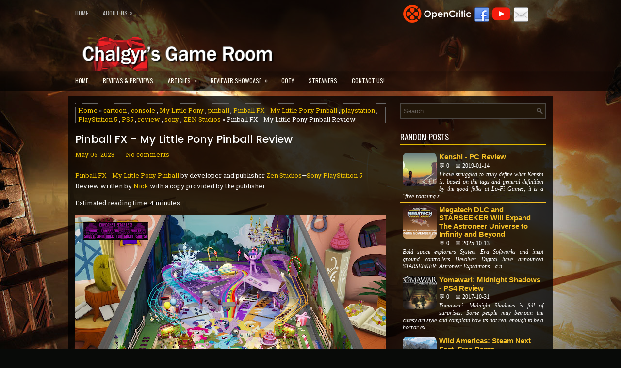

--- FILE ---
content_type: text/javascript; charset=UTF-8
request_url: https://www.chalgyr.com/feeds/posts/summary/-/sony?alt=json-in-script&orderby=updated&start-index=295&max-results=5&callback=showRelatedPost
body_size: 84743
content:
// API callback
showRelatedPost({"version":"1.0","encoding":"UTF-8","feed":{"xmlns":"http://www.w3.org/2005/Atom","xmlns$openSearch":"http://a9.com/-/spec/opensearchrss/1.0/","xmlns$blogger":"http://schemas.google.com/blogger/2008","xmlns$georss":"http://www.georss.org/georss","xmlns$gd":"http://schemas.google.com/g/2005","xmlns$thr":"http://purl.org/syndication/thread/1.0","id":{"$t":"tag:blogger.com,1999:blog-1598877299622973005"},"updated":{"$t":"2026-01-18T02:43:16.653-05:00"},"category":[{"term":"review"},{"term":"pc"},{"term":"News"},{"term":"CGRreview"},{"term":"console"},{"term":"PS4"},{"term":"Nintendo Switch"},{"term":"playstation"},{"term":"PlayStation 4"},{"term":"sony"},{"term":"rpg"},{"term":"News and Previews"},{"term":"Xbox One"},{"term":"Steam"},{"term":"PC (Steam)"},{"term":"nintendo"},{"term":"XB1"},{"term":"Switch"},{"term":"PlayStation 5"},{"term":"xbox"},{"term":"Sony PlayStation 4"},{"term":"microsoft"},{"term":"action"},{"term":"PC Review"},{"term":"Adventure"},{"term":"Gaming Thoughts"},{"term":"preview"},{"term":"Xbox Series X|S"},{"term":"simulation"},{"term":"MS"},{"term":"Microsoft Xbox One"},{"term":"PS5"},{"term":"NIS America"},{"term":"strategy"},{"term":"CGRpreview"},{"term":"Sony PlayStation 3"},{"term":"Retro Reflections"},{"term":"PS3 Review"},{"term":"video game"},{"term":"video games"},{"term":"Early Access"},{"term":"puzzle"},{"term":"video"},{"term":"ps3"},{"term":"Xbox 360 Review"},{"term":"nintendo 3ds"},{"term":"Roguelike"},{"term":"game"},{"term":"psn"},{"term":"VR"},{"term":"Idea Factory International"},{"term":"Microsoft Xbox 360"},{"term":"PS4 Review"},{"term":"Platformer"},{"term":"square enix"},{"term":"NISA"},{"term":"Aksys Games"},{"term":"PQube"},{"term":"Action RPG"},{"term":"JRPG"},{"term":"Hardware Review"},{"term":"Survival"},{"term":"Memorable Music in Gaming"},{"term":"Sony PlayStation Vita"},{"term":"Telltale Games"},{"term":"Open World"},{"term":"Virtual Reality"},{"term":"Xseed Games"},{"term":"Epic Games Store"},{"term":"indie"},{"term":"Roguelite"},{"term":"Oculus"},{"term":"Oculus Rift"},{"term":"Jaggy's Corner"},{"term":"XBSX"},{"term":"capcom"},{"term":"Action adventure"},{"term":"Visual Novel"},{"term":"Compile Heart"},{"term":"Playstation Network Review"},{"term":"playstation 3"},{"term":"Arc System Works"},{"term":"horror"},{"term":"Ubisoft"},{"term":"sega"},{"term":"Dungeon Crawler"},{"term":"Focus Home Interactive"},{"term":"vita"},{"term":"Turned Based Strategy"},{"term":"GoG"},{"term":"Untold Tales"},{"term":"blog"},{"term":"City Builder"},{"term":"Koei Tecmo America"},{"term":"fps"},{"term":"Shooter"},{"term":"atlus"},{"term":"idea factory"},{"term":"CGRretro"},{"term":"Jagtress"},{"term":"Koei Tecmo Games"},{"term":"PlayStation Vita"},{"term":"3ds"},{"term":"Sony PlayStation Network"},{"term":"Tabletop and Board Games Review"},{"term":"Nippon Ichi Software"},{"term":"PS Vita Review"},{"term":"retro"},{"term":"Mac"},{"term":"sports"},{"term":"PlayStation 4|5"},{"term":"arcade"},{"term":"Xbox 360"},{"term":"kickstarter"},{"term":"Metroidvania"},{"term":"DLC"},{"term":"Ultimate Games S.A."},{"term":"Xbox One Review"},{"term":"playstation 2"},{"term":"Bandai Namco Entertainment"},{"term":"Dear Villagers"},{"term":"QubicGames"},{"term":"contest"},{"term":"trailer"},{"term":"Electronic Arts"},{"term":"First Person Shooter"},{"term":"Freedom Games"},{"term":"3DS Review"},{"term":"Bandai Namco Games"},{"term":"Co-op"},{"term":"PS2"},{"term":"Hack \u0026 Slash"},{"term":"PSV"},{"term":"Sony PlayStation 5"},{"term":"gaming"},{"term":"multiplayer"},{"term":"Nacon"},{"term":"iOS"},{"term":"Frogwares"},{"term":"GotY"},{"term":"Memorable Music"},{"term":"Nintendo Wii U"},{"term":"E3"},{"term":"RTS"},{"term":"Spike Chunsoft"},{"term":"consoles"},{"term":"demo"},{"term":"ea"},{"term":"Movie Review"},{"term":"Paradox Interactive"},{"term":"Racing"},{"term":"anime"},{"term":"Bandai Namco"},{"term":"Fighting Game"},{"term":"Gust"},{"term":"mmo"},{"term":"opinion"},{"term":"Omega Force"},{"term":"Slitherine Ltd"},{"term":"XSEED"},{"term":"Activision"},{"term":"Bigben Interactive"},{"term":"Daedalic Entertainment"},{"term":"Marvelous USA"},{"term":"THQ Nordic"},{"term":"Xbox Series X"},{"term":"hardware"},{"term":"warhammer"},{"term":"CGRhardware"},{"term":"Deep Silver"},{"term":"PC Preview"},{"term":"Play Time"},{"term":"Beat 'Em Up"},{"term":"Brawler"},{"term":"Gaming News"},{"term":"NIS America Inc."},{"term":"Nihon Falcom"},{"term":"Month in Review"},{"term":"ZEN Studios"},{"term":"sci-fi"},{"term":"Deck builder"},{"term":"Koei Tecmo"},{"term":"NIS"},{"term":"games"},{"term":"Bullet Hell"},{"term":"Coop"},{"term":"Degica"},{"term":"Devolver Digital"},{"term":"Iceberg Interactive"},{"term":"Mobile"},{"term":"PQube Limited"},{"term":"Rebellion"},{"term":"Soulslike"},{"term":"Tower Defense"},{"term":"Turn-based"},{"term":"Versus Evil"},{"term":"bioware"},{"term":"iPad Review"},{"term":"2K Games"},{"term":"Atari"},{"term":"Bandai Namco Entertainment America"},{"term":"DotEmu"},{"term":"First Person"},{"term":"Merge Games"},{"term":"Playism"},{"term":"Real Time Strategy"},{"term":"Sandbox"},{"term":"Single Player"},{"term":"holiday"},{"term":"tactics"},{"term":"third person shooter"},{"term":"2D Platformer"},{"term":"Beeps and Beers"},{"term":"Dungeons \u0026 Dragons"},{"term":"PQube Games"},{"term":"Shoot 'Em Up"},{"term":"Survival Horror"},{"term":"Tabletop"},{"term":"Week in Review"},{"term":"Wizards of the Coast"},{"term":"classic"},{"term":"mass effect 3"},{"term":"Android"},{"term":"KISS ltd"},{"term":"Nintendo Switch™"},{"term":"Sony PlayStation"},{"term":"playstation plus"},{"term":"release"},{"term":"11 Bit Studios"},{"term":"Detective"},{"term":"Eastasiasoft"},{"term":"Games of"},{"term":"NES"},{"term":"PS Vita"},{"term":"Team Ninja"},{"term":"Exploration"},{"term":"Game of the Year"},{"term":"Marvelous"},{"term":"Microsoft Game Studios"},{"term":"Nintendo Wii Review"},{"term":"SRPG"},{"term":"Tactical"},{"term":"XB1 Review"},{"term":"basketball"},{"term":"football"},{"term":"game review"},{"term":"screenshots"},{"term":"Blowfish Studios"},{"term":"Cozy"},{"term":"EA Sports"},{"term":"Epic Games"},{"term":"Ghostlight LTD"},{"term":"Inti Creates"},{"term":"Pathfinder"},{"term":"Release Information"},{"term":"Strategy RPG"},{"term":"Tecmo KOEI"},{"term":"Toplitz Productions"},{"term":"Turn-based strategy"},{"term":"Utomik"},{"term":"Wii U"},{"term":"Wii U Review"},{"term":"fighting"},{"term":"1C Entertainment"},{"term":"Action Platformer"},{"term":"Board Games"},{"term":"Curve Digital"},{"term":"Deckbuilder"},{"term":"Fatshark"},{"term":"Free to Play"},{"term":"From Software"},{"term":"Indie game"},{"term":"Kasedo Games"},{"term":"Microsoft Xbox Series X"},{"term":"Mystery"},{"term":"NeocoreGames"},{"term":"PlayStation®5"},{"term":"Rocket League"},{"term":"Simulator"},{"term":"christmas"},{"term":"marvel"},{"term":"playstation network"},{"term":"Black Shell Media"},{"term":"Bungie"},{"term":"CD Projekt Red"},{"term":"Games of the Year"},{"term":"Headup Games"},{"term":"Microsoft Xbox"},{"term":"PSP Review"},{"term":"PSVR"},{"term":"Psychological Horror"},{"term":"Square Enix Collective"},{"term":"TBT"},{"term":"Techland"},{"term":"Versus"},{"term":"Visual Concepts"},{"term":"Wii Review"},{"term":"Xbox Live"},{"term":"pinball"},{"term":"Action game"},{"term":"Bethesda Softworks"},{"term":"CCG"},{"term":"Cyanide Studio"},{"term":"Dinosaur Polo Club"},{"term":"Final Fantasy XIII-2"},{"term":"Gamescom"},{"term":"Guild Wars 2"},{"term":"Harebrained Schemes"},{"term":"Holidays"},{"term":"Lovecraftian"},{"term":"Madden 13"},{"term":"Otomate"},{"term":"Paizo"},{"term":"Point and Click Adventure"},{"term":"Puzzle adventure"},{"term":"Tactical RPG"},{"term":"Touhou"},{"term":"Turned Based Combat"},{"term":"fantasy"},{"term":"final fantasy"},{"term":"mass effect"},{"term":"nfl"},{"term":"nintendo wii"},{"term":"tinyBuild"},{"term":"war"},{"term":"3D platformer"},{"term":"4X Strategy"},{"term":"Adventure Game"},{"term":"Adventure RPG"},{"term":"Collectible Card Game"},{"term":"Frontier Developments"},{"term":"Goblinz Publishing"},{"term":"Hack and Slash"},{"term":"Interview"},{"term":"Magic: The Gathering"},{"term":"Mini Motorways"},{"term":"Old School"},{"term":"Saber Interactive"},{"term":"Side-Scrolling"},{"term":"Steam Next Fest"},{"term":"Warner Bros. Interactive Entertainment"},{"term":"Xbox Series S"},{"term":"casual"},{"term":"chalgyr's game room"},{"term":"download"},{"term":"neverwinter nights"},{"term":"reflections"},{"term":"reviews"},{"term":"3D Realms"},{"term":"505 Games"},{"term":"Arenanet"},{"term":"Base Building"},{"term":"Bloober Team"},{"term":"D3Publisher"},{"term":"Dragon Quest"},{"term":"Experience Inc."},{"term":"Farming simulator"},{"term":"InXile Entertainment"},{"term":"Kadokawa Games"},{"term":"Konami"},{"term":"Maximum Games"},{"term":"Move"},{"term":"Namco Bandai"},{"term":"Nintendo Switch 2"},{"term":"Otaku Gaming"},{"term":"Otome Game"},{"term":"PlayStation®4"},{"term":"Puzzle Game"},{"term":"Switch Review"},{"term":"Team17"},{"term":"Twin Stick"},{"term":"combat"},{"term":"ipad"},{"term":"mario"},{"term":"online"},{"term":"rpg maker"},{"term":"sale"},{"term":"2013"},{"term":"2015"},{"term":"2D Action"},{"term":"2D side scroller"},{"term":"360"},{"term":"ARPG"},{"term":"Adglobe"},{"term":"Another Indie"},{"term":"Atelier Series"},{"term":"CGRtabletop"},{"term":"CRPG"},{"term":"Dark Souls III"},{"term":"Destiny 2"},{"term":"Doom"},{"term":"FURYU Corporation"},{"term":"Forever Skies"},{"term":"Games of the Decade"},{"term":"Hasbro"},{"term":"IMGN.PRO"},{"term":"KEMCO"},{"term":"MUD"},{"term":"Marvelous Inc."},{"term":"Mugen Souls Z"},{"term":"NIS America Inc"},{"term":"PlayStation 5|4"},{"term":"Puzzle Platformer"},{"term":"Rising Star Games"},{"term":"Software"},{"term":"Soulsborne"},{"term":"Square Enix Inc."},{"term":"Sunday Bites"},{"term":"System Era Softworks"},{"term":"Tabletop and Board Games"},{"term":"Tamsoft"},{"term":"Total War: Three Kingdoms"},{"term":"Warhammer 40k"},{"term":"blizzard"},{"term":"digitally downloaded"},{"term":"expansion"},{"term":"free"},{"term":"iPhone Review"},{"term":"kingdoms of the lost"},{"term":"mortal kombat"},{"term":"music"},{"term":"world of warcraft"},{"term":"2020"},{"term":"2K"},{"term":"343 Industries"},{"term":"AMPLITUDE Studios"},{"term":"ARTE"},{"term":"Action shooter"},{"term":"All in! Games"},{"term":"Armello"},{"term":"Atmospheric Horror"},{"term":"Binary Haze Interactive"},{"term":"Blizzard Entertainment"},{"term":"CGReview"},{"term":"Call of Duty"},{"term":"Colony Builder"},{"term":"Creative Assembly"},{"term":"Cyberpunk"},{"term":"Dark Fantasy"},{"term":"Far From Home"},{"term":"Farming Simulation"},{"term":"League of Geeks"},{"term":"Live Wire"},{"term":"MMORPG"},{"term":"Mech"},{"term":"Ninja Division"},{"term":"Nioh"},{"term":"Phoenixx Inc."},{"term":"Plug In Digital"},{"term":"RPG Maker VX Ace"},{"term":"Sekai Project"},{"term":"Spiders"},{"term":"Team17 Digital Ltd"},{"term":"Tesoro"},{"term":"The Sinking City"},{"term":"Tomb Raider"},{"term":"Total War"},{"term":"VARSAV Game Studios"},{"term":"Warhammer 40"},{"term":"Warhammer: End Times - Vermintide"},{"term":"computer"},{"term":"god of war"},{"term":"independence day"},{"term":"nba"},{"term":"psp"},{"term":"thanksgiving"},{"term":"zombies"},{"term":"2016"},{"term":"2025"},{"term":"2K Sports"},{"term":"3D"},{"term":"3D action"},{"term":"Acquire"},{"term":"Astroneer"},{"term":"Awards"},{"term":"Better With a Partner"},{"term":"Corecell Technology"},{"term":"D\u0026D"},{"term":"Dead or Alive 5"},{"term":"Digital Extremes"},{"term":"E3 2014"},{"term":"Falcom"},{"term":"Feral Interactive"},{"term":"Funcom"},{"term":"GotY 2025"},{"term":"H.P. Lovecraft"},{"term":"Hyperdimension Neptunia"},{"term":"Kalypso Media"},{"term":"Kingdoms of Amalur: Reckoning"},{"term":"Larian Studios"},{"term":"Leikir Studio"},{"term":"Management Sim"},{"term":"Megadimension Neptunia­ VII"},{"term":"Modus Games"},{"term":"Monster Hunter"},{"term":"Nakana.io"},{"term":"PS5 Review"},{"term":"Psyonix"},{"term":"PvP"},{"term":"Racing game"},{"term":"Ravenage Games"},{"term":"Ripstone"},{"term":"SNK Corporation"},{"term":"Sega Genesis"},{"term":"Sengoku Dynasty"},{"term":"Sherlock Holmes The Awakened"},{"term":"Simulation Game"},{"term":"Sony PlayStation Portable"},{"term":"Sword Coast Legends"},{"term":"THQ"},{"term":"Tales of Berseria"},{"term":"The Legend of Zelda"},{"term":"Valve"},{"term":"XBXS"},{"term":"XBX|S"},{"term":"YummyYummyTummy"},{"term":"demon's souls"},{"term":"halo"},{"term":"iPhone"},{"term":"kotl"},{"term":"movie"},{"term":"platforming"},{"term":"potato sack"},{"term":"skyrim"},{"term":"weekend"},{"term":"xbox live gold"},{"term":"2D Adventure"},{"term":"4th of July"},{"term":"Apogee Entertainment"},{"term":"Assassin's Creed 3"},{"term":"Attack on Titan"},{"term":"BATTLETECH"},{"term":"CI Games"},{"term":"Caracal Games"},{"term":"Codemasters"},{"term":"Critical Games"},{"term":"Danganronpa"},{"term":"Diablo III"},{"term":"Digital Tribe"},{"term":"Dragon Ball Xenoverse"},{"term":"Dragon's Dogma"},{"term":"Elite Dangerous"},{"term":"Epic Game Store"},{"term":"Epopeia Games"},{"term":"Fire Emblem Awakening"},{"term":"Games Workshop"},{"term":"Gears of War 4"},{"term":"Grand Kingdom"},{"term":"Guardian Cross"},{"term":"Hooded Horse"},{"term":"Hyperdevotion Noire: Goddess Black Heart"},{"term":"Inc."},{"term":"Klabater"},{"term":"Local Multiplayer"},{"term":"MAGES"},{"term":"Management Game"},{"term":"Moss"},{"term":"Narrative Adventure"},{"term":"Oculus Touch"},{"term":"Operation Abyss: New Tokyo Legacy"},{"term":"Owlcat Games"},{"term":"PC (Epic)"},{"term":"PDP"},{"term":"Persona 4 Golden"},{"term":"Pinball FX"},{"term":"Prideful Sloth"},{"term":"Raw Fury"},{"term":"Samurai Warriors 4-II"},{"term":"Shadows of Esteren"},{"term":"Shovel Knight"},{"term":"Shuto Con"},{"term":"Shuto Con 2018"},{"term":"Sony Interactive Entertainment"},{"term":"Star Overdrive"},{"term":"Stealth"},{"term":"SteelSeries"},{"term":"Stoic"},{"term":"The Splatters"},{"term":"The Walking Dead"},{"term":"The Witcher 3: Wild Hunt"},{"term":"Uncharted"},{"term":"Unties Games"},{"term":"Warhammer Chaosbane"},{"term":"Ysbryd Games"},{"term":"action puzzle game"},{"term":"deal"},{"term":"fighter"},{"term":"first-person shooter"},{"term":"halloween"},{"term":"humble bundle"},{"term":"madden"},{"term":"management"},{"term":"mass effect 2"},{"term":"party game"},{"term":"playstaion 3"},{"term":"rhythm"},{"term":"roleplaying"},{"term":"space"},{"term":"2012"},{"term":"2D"},{"term":"A Crowd of Monsters"},{"term":"Action Horror"},{"term":"Anime Review"},{"term":"Anniversary"},{"term":"Atelier"},{"term":"Baldur's Gate"},{"term":"Bandai Namco Entertainment America Inc."},{"term":"Bandai Namco Entertainment Inc."},{"term":"Black Lab Games"},{"term":"Black the Fall"},{"term":"CGRsoftware"},{"term":"Cat Quest II"},{"term":"Chernobylite"},{"term":"Comic Con"},{"term":"CrazyLabs"},{"term":"D3 Publisher"},{"term":"DONTNOD Entertainment"},{"term":"Dating Sim"},{"term":"Deck 13"},{"term":"Deck13"},{"term":"Defiant Development"},{"term":"Destiny"},{"term":"Double Dragon: Neon"},{"term":"Dragon Ball Xenoverse 2"},{"term":"Dragon Quest Builders 2"},{"term":"DrinkBox Studios"},{"term":"EastAsiaSoft Limited"},{"term":"EcoGnomix"},{"term":"Eko Software"},{"term":"Ender Lilies: Quietus of the Knights"},{"term":"Fantasy Adventure"},{"term":"Felistella"},{"term":"Focus Entertainment"},{"term":"FromSoftware Inc"},{"term":"FuRyu"},{"term":"Games of the Year 2020"},{"term":"Games of the Year 2021"},{"term":"Halo 5: Guardians"},{"term":"Hi-Rez Studios"},{"term":"Horror Adventure"},{"term":"Hyperdimension Neptunia Re;Birth2: Sisters Generation"},{"term":"Irox Games"},{"term":"Kalypso"},{"term":"Kholat"},{"term":"Leonardo Interactive"},{"term":"Linux"},{"term":"Little Green Men Games"},{"term":"Madden 25"},{"term":"Magic 2014 - Duels of the Planeswalkers"},{"term":"Massive Multiplayer Online"},{"term":"Meta Quest"},{"term":"Metaroot"},{"term":"Motor City Comic Con"},{"term":"Musou"},{"term":"NBA 2K16"},{"term":"Naughty Dog"},{"term":"Neptunia"},{"term":"Obsidian Entertainment"},{"term":"Planescape: Torment"},{"term":"PlatinumGames"},{"term":"PopCap Games"},{"term":"Project X Zone"},{"term":"Record of Agarest War Zero"},{"term":"Rogue-lite"},{"term":"SCEA"},{"term":"SEGA of America"},{"term":"Sand Sailor Studio"},{"term":"Sands of Aura"},{"term":"Satisfactory"},{"term":"Series"},{"term":"Shenmue"},{"term":"Shenmue I \u0026 II"},{"term":"Shiro Games"},{"term":"Side-scroller"},{"term":"Ska Studios"},{"term":"Slipgate Ironworks"},{"term":"Spike Chunsoft Co."},{"term":"Stainless Games"},{"term":"Star Wars"},{"term":"Story"},{"term":"Stunlock Studios"},{"term":"Superkami"},{"term":"Take-Two Interactive Software"},{"term":"Tales of"},{"term":"The Forbidden Arts"},{"term":"The Gentlebros"},{"term":"The Last of Us"},{"term":"The Legend of Heroes: Trails of Cold Steel II"},{"term":"The Odd Gentlemen"},{"term":"Traveller's Tales"},{"term":"Tribute Games"},{"term":"Triumph Studios"},{"term":"Turned Based RPG"},{"term":"Two Tribes"},{"term":"War for the Overworld"},{"term":"Wired Productions"},{"term":"Xbox Game Pass"},{"term":"Yacht Club Games"},{"term":"Yakuza Series"},{"term":"Ys"},{"term":"Zen Pinball"},{"term":"amazon"},{"term":"bethesda"},{"term":"bitComposer Games"},{"term":"castlevania"},{"term":"colony sim"},{"term":"controller"},{"term":"cosplay"},{"term":"detective thriller"},{"term":"discount"},{"term":"fatal frame"},{"term":"final fantasy VII"},{"term":"gamestop"},{"term":"isometric"},{"term":"medieval"},{"term":"steampunk"},{"term":"turn-based combat"},{"term":"twitter"},{"term":"wii"},{"term":"zelda"},{"term":"10tons Ltd"},{"term":"1C Company"},{"term":"2017"},{"term":"3D adventure"},{"term":"8-Bit Adventures 2"},{"term":"Apple Arcade"},{"term":"Arcade Shooter"},{"term":"Armored Core VI Fires of Rubicon"},{"term":"Asmodee Digital"},{"term":"Assassin's Creed III"},{"term":"Atelier Sophie: The Alchemist of the Mysterious Book"},{"term":"Banner Saga 2"},{"term":"Batman"},{"term":"Bee Simulator: The Hive"},{"term":"Beta"},{"term":"Bigmoon Entertainment"},{"term":"Black Forest Games"},{"term":"Blackguards 2"},{"term":"Bound by Flame"},{"term":"Bright Memory: Infinite"},{"term":"Brightrock Games"},{"term":"Builder"},{"term":"CGPreview"},{"term":"Call of Duty: Black Ops 2"},{"term":"Charity"},{"term":"Chashu Entertainment"},{"term":"Corpse Party"},{"term":"Criminal Girls 2: Party Favors"},{"term":"Cryponia"},{"term":"Crystal Dynamics"},{"term":"Crytek"},{"term":"Cute"},{"term":"Cyanide Studios"},{"term":"Cyberpunk 2077"},{"term":"Dark Souls II"},{"term":"Dolores Entertainment"},{"term":"EA Tiburon"},{"term":"Eidos Interactive"},{"term":"Elder Games"},{"term":"Escape Room"},{"term":"Evolve"},{"term":"Factory Builder"},{"term":"Fairy Fencer F: Advent Dark Force"},{"term":"Fallen Legion"},{"term":"Fatbot Games"},{"term":"Fellow Traveller"},{"term":"Final Fantasy X"},{"term":"Fire Emblem"},{"term":"Fulqrum Publishing"},{"term":"Gaijin Entertainment"},{"term":"Game of the Year 2018"},{"term":"Gamera Games"},{"term":"Games Incubator"},{"term":"Games of the Year 2022"},{"term":"Genshin Impact"},{"term":"Good Old Games"},{"term":"GotY 2018"},{"term":"Graphic Icon"},{"term":"HTC Vive"},{"term":"Haemimont Games"},{"term":"Holstin"},{"term":"IDEA FACTORY\/COMPILE HEART"},{"term":"Icewind Dale"},{"term":"Id Software"},{"term":"Ironward"},{"term":"John Madden"},{"term":"Kid Icarus: Uprising"},{"term":"Kill la Kill IF"},{"term":"KotL - Summoner"},{"term":"Kylotonn"},{"term":"LGBTQ+"},{"term":"Leonard Menchiari"},{"term":"Level-Up"},{"term":"Limited Run Games"},{"term":"Magic: The gathering - Duels of the Planeswalkers 2013"},{"term":"Marvel Heroes Omega"},{"term":"Marvel: War of Heroes"},{"term":"Mega Cat Studios"},{"term":"Memorable Games"},{"term":"Metroidvania-ish"},{"term":"Microids"},{"term":"Microsoft Studios"},{"term":"Midgar Studio"},{"term":"Minecraft"},{"term":"Mionix"},{"term":"Murder Mystery"},{"term":"NHL 17"},{"term":"Ni No Kuni"},{"term":"Nights of Azure"},{"term":"Nobunaga's Ambition: Sphere of Influence"},{"term":"Nordic Games"},{"term":"One Lonely Outpost"},{"term":"Online Multiplayer"},{"term":"Orcs Must Die 2"},{"term":"PC (Epic Game Store)"},{"term":"Paradox"},{"term":"Perfect World Entertainment"},{"term":"Performance Designed Products"},{"term":"Pinball FX3"},{"term":"PlayWay S.A."},{"term":"Playstation VR"},{"term":"Prince of Persia: The Lost Crown"},{"term":"Rage of Bahamut"},{"term":"Robert"},{"term":"Rogue Lords"},{"term":"Roguebook"},{"term":"Romance of the Three Kingdoms XIII"},{"term":"SCUF"},{"term":"SHUMP"},{"term":"SNK"},{"term":"Sega Genesis Classics"},{"term":"Sherlock Holmes Chapter One"},{"term":"Sierra"},{"term":"Sinner: Sacrifice for Redemption"},{"term":"SkyBox Labs"},{"term":"Sniper Elite 4"},{"term":"Soldak Entertainment"},{"term":"Sony Computer Entertainment America"},{"term":"Sony PlayStation 2"},{"term":"Spiral Up Games"},{"term":"Square Enix Ltd."},{"term":"StarCraft 2"},{"term":"Stardock Entertainment"},{"term":"Steam Deck"},{"term":"Street Fighter"},{"term":"SuperMassive Games"},{"term":"TMNT"},{"term":"TT Games"},{"term":"Tecmo Koei America"},{"term":"Tekken 7"},{"term":"Tekken 8"},{"term":"Tennis"},{"term":"The Behemoth"},{"term":"The Farm 51"},{"term":"The Golf Club"},{"term":"The Wolf Among Us"},{"term":"Thriller"},{"term":"Throwback Thursday"},{"term":"Tindalos Interactive"},{"term":"Top 10"},{"term":"Top Down Shooter"},{"term":"Top Video Game Logos"},{"term":"Touhou Genso Wanderer"},{"term":"Tripwire Interactive"},{"term":"Turn-based RPG"},{"term":"Turtle Beach"},{"term":"Twin Stick Shooter"},{"term":"Twitch"},{"term":"Ubisoft Montreal"},{"term":"Utawarerumono"},{"term":"Vanillaware"},{"term":"Vermintide 2"},{"term":"Voodoo"},{"term":"Wo Long: Fallen Dynasty"},{"term":"Wrestling"},{"term":"XBlaze Code: Embryo"},{"term":"Xbox X|S"},{"term":"Ys Series"},{"term":"Yuke's"},{"term":"astragon Entertainment GmbH"},{"term":"couch co-op"},{"term":"dragon"},{"term":"eSports"},{"term":"giveaway"},{"term":"golf"},{"term":"htoL#NiQ: The Firefly Diary"},{"term":"keymailer.co"},{"term":"magic"},{"term":"national football league"},{"term":"pixel art"},{"term":"plus"},{"term":"record of agarest war 2"},{"term":"rogue-like"},{"term":"role-playing"},{"term":"rumors"},{"term":"shmup"},{"term":"stillalive studios"},{"term":"turn-based JRPG"},{"term":"2014"},{"term":"30 Birds"},{"term":"360 Review"},{"term":"4A Games"},{"term":"ACQUIRE Corp"},{"term":"Abbey Games"},{"term":"Abonico Game Works"},{"term":"Abstraction Games"},{"term":"Achilles: Legends Untold"},{"term":"Aerosoft"},{"term":"Amnesia: Memories"},{"term":"Amstrad CPC 6128"},{"term":"Antihero"},{"term":"Apple iOS"},{"term":"April 2017"},{"term":"Arcade Action"},{"term":"Arcane Wonders"},{"term":"Archmage Labs"},{"term":"Ark: Survival Evolved"},{"term":"Armor Games Studios"},{"term":"Artefacts Studio"},{"term":"Aspyr"},{"term":"Atelier Firis: The Alchemist and the Mysterious Journey"},{"term":"Atelier Ryza: Ever Darkness \u0026 the Secret Hideout"},{"term":"BBG Entertainment GmbH"},{"term":"Battalion 1944"},{"term":"Battlefleet Gothic: Armada"},{"term":"Battlestar Galactica Deadlock"},{"term":"Behaviour Interactive"},{"term":"Big Ant Studios"},{"term":"Biggest Surprise"},{"term":"Birthdays the Beginning"},{"term":"Blaster Master Zero"},{"term":"Bloodborne"},{"term":"Brace Yourself Games"},{"term":"Broken Sword: Shadow of the Templars"},{"term":"Building Simulator"},{"term":"Bulwark Studios"},{"term":"Business Goose"},{"term":"CGR"},{"term":"Canada Day"},{"term":"Caravan SandWitch"},{"term":"Catherine: Full Body"},{"term":"Code Vein"},{"term":"Columns"},{"term":"Contra"},{"term":"CookieDev"},{"term":"Cooperative"},{"term":"Cornfox \u0026 Bros."},{"term":"Coromon"},{"term":"Crate Entertainment"},{"term":"Criminal Girls: Invite Only"},{"term":"CrossCode"},{"term":"Crumbling World"},{"term":"Crunchy Leaf Games"},{"term":"DC"},{"term":"Danganronpa Another Episode: Ultra Despair Girls"},{"term":"Dapper Penguin Studios"},{"term":"Dark Deity"},{"term":"Dark Point Games"},{"term":"Dark Rose Valkyrie"},{"term":"Dark Star"},{"term":"Darksiders"},{"term":"Deathtrap"},{"term":"Deception IV: The Nightmare Princess"},{"term":"Demons Age"},{"term":"Design Factory"},{"term":"Destructive Creations"},{"term":"Diablo 3"},{"term":"Dice"},{"term":"Disgaea"},{"term":"Disgaea 4: A Promise Revisited"},{"term":"Disgaea 5: Alliance of Vengeance"},{"term":"Double Dragon"},{"term":"Double Fine Productions"},{"term":"Dragon Age: Inquisition"},{"term":"Dragon Ball Z Budokai HD Collection"},{"term":"Dragon Quest Builders"},{"term":"Dragon's Dogma 2"},{"term":"Dreamhack"},{"term":"Dreamscaper"},{"term":"Drill Core"},{"term":"Dying Light"},{"term":"Dying Light 2: Stay Human"},{"term":"EA Canada"},{"term":"EA Vancouver"},{"term":"ENDER MAGNOLIA: Bloom in the Mist"},{"term":"Edge of Eternity"},{"term":"Egosoft"},{"term":"Elden Ring"},{"term":"Epic NPC Man Nice Day For Fishing"},{"term":"Event"},{"term":"Extra Life"},{"term":"FPS Creator Reloaded"},{"term":"Fairy Fencer F"},{"term":"Famicom"},{"term":"Family"},{"term":"Final Fantasy Type-0 HD"},{"term":"Firesquid Games"},{"term":"Fishing Cactus"},{"term":"Flight Simulation"},{"term":"Flying Wild Hog"},{"term":"Free Range Games"},{"term":"Frozenbyte"},{"term":"Galactic Glitch"},{"term":"GameMill Entertainment"},{"term":"Gataela"},{"term":"Gazillion Entertainment"},{"term":"Gearbox Software"},{"term":"GotY 2021"},{"term":"Grand Theft Auto V"},{"term":"GrisGris"},{"term":"Guilty Gear Xrd -REVELATOR-"},{"term":"Guilty Gear Xrd -SIGN-"},{"term":"Gunfire Games"},{"term":"HB Studios"},{"term":"HPL:Nyarlathotep Rising"},{"term":"Half-Life"},{"term":"Halo: The Master Chief Collection"},{"term":"Happy Canada Day"},{"term":"Heavy Rain"},{"term":"HeroCraft"},{"term":"HeroCraft PC"},{"term":"Holidays!"},{"term":"Hotline Miami"},{"term":"Hyperdimension Neptunia U: Action Unleashed"},{"term":"IDEA FACTORY\/DESIGN FACTORY"},{"term":"IllFonic"},{"term":"Insomniac Games"},{"term":"Invader Studios"},{"term":"Isometric RPG"},{"term":"Itch.io"},{"term":"July 2017"},{"term":"June 2017"},{"term":"Kadokawa Corporation"},{"term":"Keen Games"},{"term":"Kepler Interactive"},{"term":"Kingston"},{"term":"Koch Media"},{"term":"LEGO Star Wars: The Force Awakens"},{"term":"Level 5"},{"term":"Level-5"},{"term":"Looter Shooter"},{"term":"MAGES Inc"},{"term":"MAGIX Software GmbH"},{"term":"MOBA"},{"term":"Mages of Mystralia"},{"term":"Maple Whispering Limited"},{"term":"Marvelous Games"},{"term":"Marvelous!"},{"term":"Mary Skelter 2"},{"term":"Mass Effect 1"},{"term":"Mastertronic"},{"term":"May 2017"},{"term":"MazM"},{"term":"MechRunner"},{"term":"MegaTagmension Blanc + Neptune VS Zombies"},{"term":"Merry Christmas"},{"term":"Meta Quest 2"},{"term":"Metal Slug Tactics"},{"term":"Microprose"},{"term":"Midboss"},{"term":"Might and Delight"},{"term":"Milestone S.r.l."},{"term":"Mind Zero"},{"term":"Mobile Gaming"},{"term":"MonkeyPaw Games"},{"term":"Monthly"},{"term":"Mullet MadJack"},{"term":"NES games"},{"term":"Namco Bandai Games"},{"term":"Narrative"},{"term":"NetherRealm Studios"},{"term":"Ni no Kuni II: Revenant Kingdom"},{"term":"Ni no Kuni: Wrath of the White Witch"},{"term":"Night Light Interactive"},{"term":"Nintendo Entertainment System"},{"term":"Nintendo of America"},{"term":"Nippon Ichi Software America"},{"term":"North Beach Games"},{"term":"Oculus Quest"},{"term":"Oh My Godheads"},{"term":"Omega Quintet"},{"term":"Outward"},{"term":"PSYCHO-PASS: Mandatory Happiness"},{"term":"Pandora: First Contact"},{"term":"Paragon"},{"term":"Path of Fury: Episode I"},{"term":"Pathfinder: Wrath of the Righteous"},{"term":"Perrin Brewing Company"},{"term":"Persona 4 Arena Ultimax"},{"term":"Persona 5"},{"term":"Persona 5 Royal"},{"term":"Phantom Breaker: Battle Grounds"},{"term":"Piranha Bytes"},{"term":"Plaion"},{"term":"Planet Coaster"},{"term":"Plants vs Zombies"},{"term":"PlayStack"},{"term":"Prime Matter"},{"term":"Project Nimbus"},{"term":"Project X Zone 2"},{"term":"RIVE"},{"term":"ROCKFISH Games"},{"term":"Rabbit \u0026 Bear Studios"},{"term":"Rainbow Moon"},{"term":"Rainbow Skies"},{"term":"Ram Ram Games"},{"term":"Red Barrels"},{"term":"Relaxation"},{"term":"Resident Evil"},{"term":"Resident Evil 7"},{"term":"Respawn Entertainment"},{"term":"Retro Reflection"},{"term":"Rocket Panda Games"},{"term":"Rodea the Sky Soldier"},{"term":"Roguelike Shooter"},{"term":"Ryu’s Office"},{"term":"SENRAN KAGURA SHINOVI VERSUS"},{"term":"SMITE"},{"term":"Samurai Warriors 4 Empires"},{"term":"Sandlot"},{"term":"Science Fiction"},{"term":"Sea of Stars"},{"term":"Shadows: Heretic Kingdoms"},{"term":"Sherlock Holmes: Chapter One"},{"term":"Shin Megami Tensei IV"},{"term":"Ship Graveyard Simulator 2"},{"term":"Shiro Unlimited"},{"term":"SideQuest Studios"},{"term":"Sierra Games"},{"term":"Silent Hill"},{"term":"Silent Hill 2"},{"term":"Simulation Racing"},{"term":"Single-Player"},{"term":"Software Review"},{"term":"Sonka"},{"term":"Spiders Studios"},{"term":"StarCraft"},{"term":"Starpoint Gemini 2"},{"term":"Steam VR"},{"term":"Stellaris"},{"term":"Steve Jackson Games"},{"term":"Stingbot Games"},{"term":"Stranger of Sword City"},{"term":"Stray Fawn Studio"},{"term":"Streets of Rage"},{"term":"Studio Wildcard"},{"term":"Styx: Master of Shadows"},{"term":"Sumo Digital"},{"term":"Sunny Syrup Studio"},{"term":"Super Dungeon Tactics"},{"term":"Super Splatters"},{"term":"Superdimension Neptune VS Sega Hard Girls"},{"term":"Survival game"},{"term":"Sword Art Online: Hollow Realization"},{"term":"TOMOKO"},{"term":"Taito Corporation"},{"term":"Tales of Vespiria"},{"term":"TapNation"},{"term":"Tetris Ultimate"},{"term":"The Arcade Crew"},{"term":"The Astronauts"},{"term":"The Bearded Ladies"},{"term":"The Council"},{"term":"The Game Awards 2025"},{"term":"The Sinking City 2"},{"term":"Third Person"},{"term":"Through the Woods"},{"term":"Titan Attacks!"},{"term":"To The Rescue!"},{"term":"Torment: Tides of Numenera"},{"term":"Torn Banner Studios"},{"term":"Torus Games"},{"term":"Touched by Grace"},{"term":"Trailers"},{"term":"Trillion: God of Destruction"},{"term":"UFO Interactive Games"},{"term":"Under Night In-Birth Exe: Late"},{"term":"Undermine"},{"term":"Utomik Reviews"},{"term":"Valthirian Arc: Hero School Story"},{"term":"VooFoo Studios"},{"term":"WSS Playground"},{"term":"Warframe"},{"term":"What makes a game memorable?"},{"term":"WhisperGames"},{"term":"Whispering Willows"},{"term":"Why Not AI"},{"term":"Xbox Series X\/S"},{"term":"Yomawari: Night Alone"},{"term":"Yonder: The Cloud Catcher Chronicles"},{"term":"Ys VIII: Lacrimosa of Dana"},{"term":"Zeboyd Games"},{"term":"Zombasite"},{"term":"Zombie"},{"term":"Zombie Cure Lab"},{"term":"action roguelike"},{"term":"age"},{"term":"angry birds"},{"term":"battlefield"},{"term":"best"},{"term":"blogger"},{"term":"building"},{"term":"bundle"},{"term":"comic"},{"term":"crafting"},{"term":"dead space"},{"term":"deals"},{"term":"dungeons"},{"term":"effect"},{"term":"elder scrolls"},{"term":"fallout"},{"term":"gamersgate"},{"term":"gears of war"},{"term":"ign"},{"term":"kombat"},{"term":"mass"},{"term":"mobile game"},{"term":"mortal"},{"term":"notes"},{"term":"open-world"},{"term":"party"},{"term":"playsation"},{"term":"pre-order"},{"term":"record"},{"term":"record of agarest war"},{"term":"remake"},{"term":"sim"},{"term":"snes"},{"term":"sonic"},{"term":"top 30"},{"term":"youtube"},{"term":"1byone"},{"term":"2011"},{"term":"2k8"},{"term":"34BigThings"},{"term":"3D beat'em up"},{"term":"5pb"},{"term":"5pb.\/Mages"},{"term":"7th Dragon III Code: VFD"},{"term":"8-bit"},{"term":"A King's Tale: Final Fantasy XV"},{"term":"A Rose in the Twilight"},{"term":"A2 Softworks"},{"term":"ACE COMBAT 7: Skies Unknown"},{"term":"AGM PLAYISM"},{"term":"ARVORE"},{"term":"Abyssal Arts Ltd."},{"term":"Action-RPG"},{"term":"AeternoBlade"},{"term":"AeternoBlade II"},{"term":"Afterburner Studios"},{"term":"Agarest: Generations of War Zero"},{"term":"Age of Mythology: Extended Edition"},{"term":"Akiba's Trip"},{"term":"Aldorlea Games"},{"term":"Alone in the Dark: Illumination"},{"term":"Alphadia Genesis"},{"term":"Amazon Luna"},{"term":"Andre Gareis"},{"term":"Android OS"},{"term":"Aniya Games Studio"},{"term":"Antigraviator"},{"term":"Apple"},{"term":"Arcadia Ales"},{"term":"Area 35 Inc."},{"term":"Arena"},{"term":"Arslan: The Warriors of Legend"},{"term":"Artdink"},{"term":"Arthouse"},{"term":"Asobo Studio"},{"term":"Aspire: Ina's Tale"},{"term":"Assassin's Creed Unity"},{"term":"Assault Android Cactus"},{"term":"Atelier Mimina"},{"term":"Atemly Games"},{"term":"Atlus USA"},{"term":"August 2016"},{"term":"Auroch Digital"},{"term":"Avalanche Studios"},{"term":"Awaken Realms"},{"term":"Axiom Verge"},{"term":"BATTLETECH - Heavy Metal"},{"term":"Baldur's Gate III"},{"term":"Banner Saga"},{"term":"Batterystaple Games"},{"term":"Battle Princess of Arcadias"},{"term":"Beacon Pines"},{"term":"Beamdog"},{"term":"Beat-'Em-Up"},{"term":"Bell's Brewery"},{"term":"Berserk and the Band of the Hawk"},{"term":"Besiege"},{"term":"Best Served Cold"},{"term":"Bethesda Game Studios"},{"term":"Big Bad Wolf"},{"term":"Big Helmet Heroes"},{"term":"BingoBell"},{"term":"Bionic Commando"},{"term":"Bioshock"},{"term":"Bitrich.info"},{"term":"Black Shamrock"},{"term":"BlazBlue: Chrono Phantasma EXTEND"},{"term":"Bloober Team SA"},{"term":"Blood Bowl 3"},{"term":"Bolvërk Games"},{"term":"Borealys Games"},{"term":"Boulder Dash 40th Anniversary"},{"term":"Bounty Battle"},{"term":"Bravely Default"},{"term":"Brawl"},{"term":"Brok the Investigator"},{"term":"Broken Pieces"},{"term":"Brotherwise Games"},{"term":"Buka Entertainment"},{"term":"Bulletstorm: Full Clip Edition"},{"term":"Butterscotch Shenanigans"},{"term":"Camel 101"},{"term":"Canadian"},{"term":"Card game"},{"term":"Casual Games"},{"term":"Cat Society"},{"term":"Catherine"},{"term":"Cattle Call"},{"term":"Cellar Door Games"},{"term":"Chaltire's Mediocre Blog"},{"term":"Chaosbane"},{"term":"Cherrymochi"},{"term":"Chibig"},{"term":"Child of Light"},{"term":"Choose your own adventure"},{"term":"Chromatic Games"},{"term":"Chronicles of Teddy: Harmony of Exidus"},{"term":"Chrono Trigger"},{"term":"City of the Shroud"},{"term":"Closed Beta"},{"term":"Cococucumber"},{"term":"Coffee Stain Studios"},{"term":"Colossal Order Ltd."},{"term":"Comedy"},{"term":"Comic Book"},{"term":"Comics"},{"term":"Comix Zone"},{"term":"Company of Heroes 3"},{"term":"Conan Exiles"},{"term":"Cosmic Star Heroine"},{"term":"Crank Goblin"},{"term":"Crazy Labs"},{"term":"Crescent Moon Games"},{"term":"Crime Simulator"},{"term":"Crusader Kings III"},{"term":"Crystar"},{"term":"Cybernetic Walrus"},{"term":"Cypronia"},{"term":"D3Publisher Inc."},{"term":"DESTINYbit"},{"term":"Dancing Dragon Games"},{"term":"Danganronpa 1•2 Reload"},{"term":"Danganronpa 2"},{"term":"Danganronpa 2: Goodbye Despair"},{"term":"Danganronpa: Trigger Happy Havoc"},{"term":"Dark Souls"},{"term":"Darksburg"},{"term":"Dauntless"},{"term":"Daydream: Forgotten Sorrow"},{"term":"Daylight Studios"},{"term":"Dead Cells"},{"term":"Dead Space 2"},{"term":"Dead Space 3"},{"term":"Dead or Alive 6"},{"term":"Detroit Lions"},{"term":"Devoured Studios"},{"term":"Dex"},{"term":"Diablo"},{"term":"Digimon Story Cyber Sleuth"},{"term":"Digital Eclipse"},{"term":"Disgaea 7: Vows of the Virtueless"},{"term":"Disney"},{"term":"Disney Interactive Studios"},{"term":"Dissident Logic"},{"term":"Divinity Original Sin 2"},{"term":"Dolmen"},{"term":"Don't Be Afraid 2"},{"term":"Double Damage Games"},{"term":"Dragon Ball FighterZ"},{"term":"Dragon Force"},{"term":"Dungeon Defenders: Awakened"},{"term":"Dungeon Inn"},{"term":"Dungeon Stars"},{"term":"Dusk Diver"},{"term":"Dust 514"},{"term":"Dynasty Warriors 8: Xtreme Legends Complete Edition"},{"term":"Dynasty Warriors: Gundam Reborn"},{"term":"E3 2016"},{"term":"E3 2016 - Games That Have Us Hyped"},{"term":"E3 2019"},{"term":"EA DICE"},{"term":"Earth Defense Force 6"},{"term":"Echo Generation"},{"term":"Ed-0: Zombie Uprising"},{"term":"Element Space"},{"term":"Elemental Monsters Online HD"},{"term":"Elminage Original"},{"term":"Ender Lilies"},{"term":"Ending"},{"term":"Eneida Games"},{"term":"Enterbrain"},{"term":"Episodic"},{"term":"Etrian Odyssey"},{"term":"Eugen Systems"},{"term":"EuroVideo Medien"},{"term":"Everdream Village"},{"term":"Exalted Studio"},{"term":"Examu"},{"term":"Exe Create Inc."},{"term":"Exordium Games"},{"term":"Eyemobi"},{"term":"F-Zero"},{"term":"Factory"},{"term":"Failbetter Games"},{"term":"Fallen Legion: Flames of Rebellion"},{"term":"Far Cry Primal"},{"term":"Farming"},{"term":"Fat Shark"},{"term":"Favorite"},{"term":"Final Fantasy 13-2"},{"term":"Final Fantasy III"},{"term":"Final Fantasy IV"},{"term":"Final Fantasy VIII"},{"term":"Final Fantasy XV"},{"term":"Firaxis Games"},{"term":"FireFly Studios"},{"term":"Fireshine Games"},{"term":"First Person Horror"},{"term":"Fortnite"},{"term":"Fourth of July"},{"term":"Frictional Games"},{"term":"Frima Studio"},{"term":"Frostpunk 2"},{"term":"Frozen District"},{"term":"Frozen Line"},{"term":"Furnace Games"},{"term":"FusionPlay"},{"term":"FuturLab"},{"term":"Gal Guardians: Servants of the Dark"},{"term":"Game Guide"},{"term":"Game of Thrones"},{"term":"GameCrafterTeam"},{"term":"GameTomo"},{"term":"Games Farm"},{"term":"Games of the Year 2017"},{"term":"Gas Station Simulator"},{"term":"Gataela: An Early-Victorian\/Steampunk RPG"},{"term":"Gaucho and the Grasslands"},{"term":"Gearbox Publishing"},{"term":"Gears of War: Ultimate Edition"},{"term":"Goat Gamez"},{"term":"Goblinz Studio"},{"term":"God of War: Ascension"},{"term":"God of Weapons"},{"term":"Golden Axe"},{"term":"Golem Gates"},{"term":"Google Play"},{"term":"Graven"},{"term":"GreedFall"},{"term":"Grim Dawn"},{"term":"Grimorio of Games"},{"term":"Guacamelee"},{"term":"Guilty Gear"},{"term":"GungHo Online Entertainment America"},{"term":"Gust Studios"},{"term":"Half-Life 2"},{"term":"Halo 4"},{"term":"Halo Wars 2"},{"term":"Halo: Anniversary"},{"term":"Hammer95 Studios"},{"term":"Hand of Fate"},{"term":"Happinet"},{"term":"Headset"},{"term":"Hermes Interactive"},{"term":"Homefront: The Revolution"},{"term":"Honor Among Thieves"},{"term":"Hyperdimension Neptunia Re;Birth1"},{"term":"Hyperdimension Neptunia Re;Birth3: V Generation"},{"term":"Hyrule Warriors"},{"term":"ININ Games"},{"term":"Impact Gameworks"},{"term":"Indie Gala"},{"term":"Indie Live Expo Winter 2022"},{"term":"Indie RPG"},{"term":"Indienova"},{"term":"Inertial Drift"},{"term":"Infini"},{"term":"Infuse Studio"},{"term":"Intelligent Systems"},{"term":"Interplay"},{"term":"Is it Wrong to Try to Pick Up Girls in a Dungeon?"},{"term":"JanduSoft"},{"term":"KAIKO"},{"term":"KOEI"},{"term":"KT Racing"},{"term":"Kaku: Ancient Seal"},{"term":"Kalypso Media Digital"},{"term":"Keen Software House"},{"term":"Kenshi"},{"term":"Keoi Tecmo"},{"term":"Kill la Kill"},{"term":"Kinect"},{"term":"Kingdom Hearts HD 2.5 ReMIX"},{"term":"Kraken Empire"},{"term":"LEGO Marvel Super Heroes"},{"term":"Lancarse"},{"term":"Lara Croft"},{"term":"Laser Guided Games LLC"},{"term":"Legend of Heroes: Trails of Cold Steel"},{"term":"Legrand Legacy: Tale of the Fatebounds"},{"term":"Lenovo"},{"term":"Level 91 Entertainment"},{"term":"Life Sim"},{"term":"Life is Strange"},{"term":"Little Nightmares"},{"term":"Little Nightmares III"},{"term":"Little Rock Games"},{"term":"Lord of Magna: Maiden Heaven"},{"term":"Lords of the Fallen"},{"term":"Lucasarts"},{"term":"Lunar: Silver Star"},{"term":"MAGES."},{"term":"MAXART Games"},{"term":"META Publishing"},{"term":"MS-DOS"},{"term":"Mac Review"},{"term":"Madden 2013"},{"term":"Magic 2015 - Duels of the Planeswalkers"},{"term":"Maple Story 2"},{"term":"Mario Kart 8"},{"term":"Marvel's Guardians of the Galaxy: The Telltale Series"},{"term":"Marvel: Ultimate Alliance"},{"term":"Mary Skelter: Nightmares"},{"term":"Maximum Entertainment"},{"term":"Medieval Dynasty"},{"term":"Merriment of Masks"},{"term":"Metro 2033"},{"term":"Microtopia"},{"term":"Might \u0026 Magic Heroes VII"},{"term":"Mindcop"},{"term":"Mini Metro"},{"term":"Mobile Review"},{"term":"Monolith Productions"},{"term":"Monster Hunter Rise"},{"term":"Monster Hunter Wilds"},{"term":"Monster Hunter World"},{"term":"Monster Monpiece"},{"term":"Mooneaters"},{"term":"Moonlighter 2: The Endless Vault"},{"term":"Mothergunship: Forge"},{"term":"MuHa Games"},{"term":"Mugen Souls"},{"term":"My Time at Sandrock"},{"term":"NBA Jam: On Fire Edition"},{"term":"NECROPOLIS"},{"term":"NSW"},{"term":"Naruto Shippuden: Ultimate Ninja Storm 4"},{"term":"Natural Doctrine"},{"term":"NeoBricks"},{"term":"Neos Corporation"},{"term":"Neptunia Game Maker R:Evolution"},{"term":"Netflix"},{"term":"Nexomon"},{"term":"Ninja Gaiden 3"},{"term":"Nintendo DS"},{"term":"Nitroplus Blasterz: Heroines Infinite Duel"},{"term":"No Gravity Games"},{"term":"Northgard"},{"term":"OST"},{"term":"Obliteracers"},{"term":"Oceanhorn: Monster of Uncharted Seas"},{"term":"Octopath Traveler"},{"term":"Oculus Studios"},{"term":"One Piece: Burning Blood"},{"term":"One Piece: Pirate Warriors 3"},{"term":"Osaris Games"},{"term":"Our World is Ended."},{"term":"Outlast"},{"term":"PC (Steam VR)"},{"term":"PC Game Pass"},{"term":"PCVR"},{"term":"PM Studios Inc."},{"term":"Paperbound"},{"term":"Paradox Entertainment"},{"term":"Paranoia: Happiness is Mandatory"},{"term":"Passtech Games"},{"term":"Pathless Woods"},{"term":"Persona 4 Arena"},{"term":"Petroglyph"},{"term":"Phantasmal"},{"term":"Phantom Breaker: Omnia"},{"term":"Phantom Halls"},{"term":"Phoenix Online Publishing"},{"term":"Phoenixx"},{"term":"Pierre Corbinais"},{"term":"Pine Studio"},{"term":"Pirate"},{"term":"Pit People"},{"term":"PlayStation® 5 (PS5®)"},{"term":"Point \u0026 Click"},{"term":"Post-Apocalyptic"},{"term":"Project Nimbus: Complete Edition"},{"term":"Proxy Studios"},{"term":"Pure Chess"},{"term":"Pure Pool"},{"term":"PvE"},{"term":"Quake"},{"term":"Quantum Break"},{"term":"Quest 2"},{"term":"Rail Route"},{"term":"Rebellion Developments"},{"term":"Recipe for Disaster"},{"term":"Red Art Games"},{"term":"Resident Evil 6"},{"term":"Reus 2"},{"term":"Rhapsody: Marl Kingdom Chronicles"},{"term":"Rhythm Music Simulation"},{"term":"Riposte Games"},{"term":"Ripout"},{"term":"Rise of the Tomb Raider"},{"term":"River City Girls"},{"term":"Roboatino"},{"term":"Rockstar Games"},{"term":"Rogue Company"},{"term":"Rogue Factor"},{"term":"Roguelite shooter"},{"term":"Rogueside Games"},{"term":"Romero Games"},{"term":"Rune Factory 5"},{"term":"Ryse: Son of Rome"},{"term":"Rythm"},{"term":"SHUEISHA GAMES"},{"term":"SOFTSTAR ENTERTAINMENT INC."},{"term":"SOMA"},{"term":"Sabotage Studio"},{"term":"Saibot Studios"},{"term":"Sakura Wars"},{"term":"Sales"},{"term":"Salt and Sacrifice"},{"term":"Salt and Sanctuary"},{"term":"Samurai Shodown"},{"term":"Seaven Studio"},{"term":"Sega Saturn"},{"term":"Senran Kagura"},{"term":"Senran Kagura Estiva Versus"},{"term":"Servonauts"},{"term":"Shadowrun: Hong Kong"},{"term":"Shelter 2"},{"term":"Shin Chan: Shiro and the Coal Town"},{"term":"Shin Megami Tensei"},{"term":"Shiren the Wanderer: The Mystery Dungeon of Serpentcoil Island"},{"term":"Shogun Showdown"},{"term":"Shooter game"},{"term":"Showcase"},{"term":"Sid Meier's Civilization VI"},{"term":"Side scrolling"},{"term":"Siegecraft Commander"},{"term":"Silicon City"},{"term":"Skydance Interactive"},{"term":"Slitherine Ltd."},{"term":"Sniper Elite 5"},{"term":"Snowblind Studios"},{"term":"Soda Pop Miniatures"},{"term":"Son of Nor"},{"term":"Sonic the Hedgehog"},{"term":"Soulcalibur V"},{"term":"Souls-like"},{"term":"Soundtrack"},{"term":"Souvenir Circ."},{"term":"Space Engineers"},{"term":"Spiderling Studios"},{"term":"Spike Chunsoft Inc."},{"term":"SpikySnail"},{"term":"Spirit Mancer"},{"term":"Spiritfarer"},{"term":"Sports Renovations"},{"term":"Stadia"},{"term":"Star Citizen"},{"term":"Star Wars Battlefront"},{"term":"Stardew Valley"},{"term":"Starni Games"},{"term":"Stoic Studio"},{"term":"Story of Seasons: Pioneers of Olive Town"},{"term":"Strange Brigade"},{"term":"Stranger of Sword City - Revisited"},{"term":"Street Fighter 2"},{"term":"Street Fighter X Tekken"},{"term":"Sucker Punch"},{"term":"Sunset Overdrive"},{"term":"Super Mario 64"},{"term":"Supernatural"},{"term":"Survival RPG"},{"term":"Swing Swing Submarine"},{"term":"Sword Art Online: Hollow Fragment"},{"term":"Sword Art Online: Lost Song"},{"term":"Sylvio"},{"term":"Syndrome"},{"term":"Syrinscape"},{"term":"TRAGsoft"},{"term":"Tales of Series"},{"term":"Tales of Vesperia: Definitive Edition"},{"term":"Tales of Xillia 2"},{"term":"Tales of Zestiria"},{"term":"Team Junkfish"},{"term":"Team Ladybug"},{"term":"Technomancer"},{"term":"Tecmira Holdings Inc."},{"term":"Teenage Mutant Ninja Turtles: Mutants in Manhattan"},{"term":"Teenage Mutant Ninja Turtles: Shredder's Revenge"},{"term":"Tekken 6"},{"term":"Tekken Tag Tournament 2"},{"term":"Terraforming"},{"term":"Terrible Gaming Mechanics"},{"term":"Terrible Posture Games"},{"term":"Terror Dog Studio"},{"term":"Teyon"},{"term":"The 3rd Birthday"},{"term":"The Awakened Fate Ultimatum"},{"term":"The Dark Eye: Chains of Satinav"},{"term":"The Elder Scrolls Online"},{"term":"The Elder Scrolls V: Skyrim"},{"term":"The Game Creators"},{"term":"The Guided Fate Paradox"},{"term":"The Incredible Adventures of Van Helsing: Final Cut"},{"term":"The Knights Unity"},{"term":"The Last of Us Remastered"},{"term":"The Legend of Heroes: Trails of Cold Steel"},{"term":"The Legend of Zelda: Breath of the Wild"},{"term":"The Lord of the Rings: Return to Moria"},{"term":"The Lordz Games Studio"},{"term":"The Pinball Arcade"},{"term":"The Pixel Hunt"},{"term":"The Surge"},{"term":"The Swapper"},{"term":"The Talos Principle 2"},{"term":"The Vanishing of Ethan Carter"},{"term":"The Walking Dead: Season 2"},{"term":"The Wandering Village"},{"term":"The Witch and the Hundred Knight: Revival Edition"},{"term":"The Witcher"},{"term":"Thera Bytes"},{"term":"Thunderful Publishing"},{"term":"Tim Conkling"},{"term":"Time and Eternity"},{"term":"Tiny Metal"},{"term":"Titutitech"},{"term":"Total War: WARHAMMER"},{"term":"Toukiden 2"},{"term":"Towards the Pantheon"},{"term":"Trails of Cold Steel III"},{"term":"Transformers: Devastation"},{"term":"Trendy Entertainment"},{"term":"Tri-Ace"},{"term":"Trials Fusion"},{"term":"Triangle Service"},{"term":"Trigger Happy Interactive"},{"term":"Turn 10"},{"term":"Turn Based Tactics"},{"term":"Turn based strategy"},{"term":"Tyranny"},{"term":"Undernauts: Labyrinth of Yomi"},{"term":"Unity Games"},{"term":"Universal Pictures"},{"term":"Unreal Engine 5"},{"term":"Update"},{"term":"V Rising"},{"term":"VANGUARD"},{"term":"Valve Index"},{"term":"Vampyr"},{"term":"Vanguard Bandits"},{"term":"Vaporum: Lockdown"},{"term":"Victor Vran"},{"term":"Victsing"},{"term":"Viva La Dirt League"},{"term":"Viva Media"},{"term":"Vivid Games"},{"term":"Voxel"},{"term":"W.A.N.D Project"},{"term":"WORLDEND SYNDROME"},{"term":"WRC Promoter GmbH"},{"term":"Wales Interactive"},{"term":"Walking Simulator"},{"term":"Walt Disney Studios Motion Pictures"},{"term":"Warhammer: Chaosbane"},{"term":"Warlock: Master of the Arcane"},{"term":"Warner Bros."},{"term":"Warsong"},{"term":"Wartales"},{"term":"Wasteland 2"},{"term":"WayForward Technologies"},{"term":"Wednesdays"},{"term":"White Wolf"},{"term":"Wii-U"},{"term":"WiiU"},{"term":"Wildboy Studios"},{"term":"Windows PC"},{"term":"Witch Beam"},{"term":"Witching Hour Studios"},{"term":"Wondernaut Studio"},{"term":"World War 2"},{"term":"World War Z"},{"term":"Xanadu Next"},{"term":"Xbox consoles"},{"term":"Xiness"},{"term":"Yonder"},{"term":"Ys IX: Monstrum Nox"},{"term":"Zen Pinball 2"},{"term":"agarest"},{"term":"aksys"},{"term":"arena shooter"},{"term":"auto-shooter"},{"term":"beneath a steel sky"},{"term":"blogging"},{"term":"board game"},{"term":"call of duty: black ops"},{"term":"club nintendo"},{"term":"cod"},{"term":"cogs"},{"term":"conglomerate 451"},{"term":"cordyceps collective"},{"term":"countdown"},{"term":"ds"},{"term":"fable"},{"term":"facebook"},{"term":"final"},{"term":"final fantasy XIII"},{"term":"gears"},{"term":"ginolabo"},{"term":"god"},{"term":"imaginarylab"},{"term":"investigation"},{"term":"july 4th"},{"term":"keyboard"},{"term":"lego"},{"term":"link"},{"term":"marvel vs capcom 3"},{"term":"miHoYo"},{"term":"mma"},{"term":"moments"},{"term":"naruto"},{"term":"nba jam"},{"term":"ncaa"},{"term":"network"},{"term":"new year"},{"term":"ninja gaiden"},{"term":"orbis"},{"term":"persona"},{"term":"point-and-click"},{"term":"pokemon"},{"term":"post apocalyptic"},{"term":"previews"},{"term":"ps"},{"term":"ps+"},{"term":"restaurant simulation"},{"term":"runeheads"},{"term":"sequel"},{"term":"shoot-'em-up"},{"term":"skybound games"},{"term":"soccer"},{"term":"sports ps3"},{"term":"tecmo"},{"term":"thoughts"},{"term":"tiger woods"},{"term":"trading"},{"term":"trilogy"},{"term":"vacation"},{"term":"weltenbauer. Software Entwicklung GmbH"},{"term":"000: Inquisitor – Martyr"},{"term":"000: Mechanicus"},{"term":"1C-SoftClub"},{"term":"2.5D Platformer"},{"term":"20 Year"},{"term":"2019"},{"term":"2023"},{"term":"20XX"},{"term":"22 Racing Series"},{"term":"25th anniversary"},{"term":"2D Cyber Fantasy"},{"term":"2D Hack and Slash"},{"term":"2D fighting game"},{"term":"2D pixel art"},{"term":"2P Games"},{"term":"30XX"},{"term":"34BigThings srl"},{"term":"3DClouds"},{"term":"4 Player Coop"},{"term":"4X"},{"term":"5 Lives Studios"},{"term":"6 Eyes Studio"},{"term":"6\/7\/11"},{"term":"7 Raven Studios"},{"term":"8-Bit Adventures: The Forgotten Journey Remastered Edition"},{"term":"82 Apps"},{"term":"9 Monkeys of Shaolin"},{"term":"90s FPS"},{"term":"A Knight's Quest"},{"term":"A Little to the Left"},{"term":"A Pizza Delivery"},{"term":"A Plague Tale: Requiem"},{"term":"A-steroids"},{"term":"A2M"},{"term":"ACE Team"},{"term":"ALICE IN DISSONANCE"},{"term":"ALTDEUS: Beyond Chronos"},{"term":"AO Tennis 2"},{"term":"AOTennis 2"},{"term":"AR-K"},{"term":"ASTRO Gaming"},{"term":"ATLUS West"},{"term":"ATONE: Heart of the Elder Tree"},{"term":"AVGN"},{"term":"AY Games"},{"term":"Abrakam Entertainment"},{"term":"Abrakam Entertainment S.A."},{"term":"Abrakam SA"},{"term":"Ace Combat 7"},{"term":"Action Survival"},{"term":"Action-Adventure"},{"term":"Adam Dixon"},{"term":"Adorable"},{"term":"Adult Swim Games"},{"term":"Adventure Horror"},{"term":"Adventure Sim"},{"term":"Adventures of Pip"},{"term":"Aegis of Earth: Protonovus Assault"},{"term":"Agarest: Generations of War"},{"term":"Agarest: Generations of War 2"},{"term":"Age of Heroes VR"},{"term":"Age of Wonders Planetfall"},{"term":"Ahro"},{"term":"Airborne Empire"},{"term":"Akiba's Beat"},{"term":"Akiba's Trip: Hellbound \u0026 Debriefed"},{"term":"Akiba's Trip: Undead and Undressed Director's Cut"},{"term":"Algo-Bot"},{"term":"Algorocks"},{"term":"Altered Beast"},{"term":"Alvion Inc."},{"term":"Amanita Design"},{"term":"Among the Sleep"},{"term":"Aniki Games"},{"term":"Announcement"},{"term":"Anomaly 2"},{"term":"Anonymous;Code"},{"term":"Antagonist"},{"term":"Antstream Arcade"},{"term":"Anuchard"},{"term":"Aokana: Four Rhythms Across the Blue"},{"term":"Appnormals Team"},{"term":"April 2016"},{"term":"Aquaplus"},{"term":"Aquria"},{"term":"Ar Tonelico Qoga: Knell of Ar Ciel"},{"term":"Arcade Racer"},{"term":"Arcadia IPA"},{"term":"Arcana Heart 3: Love Max"},{"term":"Arcane Overdrive"},{"term":"Arena survival game"},{"term":"Arkavi Studios"},{"term":"Arktika.1"},{"term":"Armature Studios"},{"term":"Art"},{"term":"ArtCraft Entertainment"},{"term":"Artdink Corporation"},{"term":"Asakusa Studios"},{"term":"Ascendant"},{"term":"Asmodee"},{"term":"Assassin's Creed"},{"term":"Assassin's Creed II"},{"term":"Astria Ascending"},{"term":"Atari 2600"},{"term":"Atari 50: The Anniversary Celebration"},{"term":"Atari Inc."},{"term":"Atari VCS"},{"term":"Atelier Ayesha"},{"term":"Atelier Ayesha Plus: The Alchemist of Dusk"},{"term":"Atelier Marie Remake: The Alchemist of Salburg"},{"term":"Atelier Shallie: Alchemists of the Dusk Sea"},{"term":"Attack of the Earthlings"},{"term":"Attack on Titan 2"},{"term":"Automachef"},{"term":"Automation"},{"term":"Aztecs The Last Sun"},{"term":"Azur Lane"},{"term":"Azur Lane Crosswave"},{"term":"Azure Reflections"},{"term":"BANDAI NAMCO Studio"},{"term":"BATMAN - The Telltale Series"},{"term":"BKOM Studios"},{"term":"BLADE CHIMERA"},{"term":"Baby Robot Games"},{"term":"Bad Vices Games"},{"term":"Badland Games"},{"term":"Baldur's Gate: Dark Alliance 2"},{"term":"Bandai"},{"term":"Bang-On Balls: Chronicles"},{"term":"Barnaque"},{"term":"Barry Sanders"},{"term":"Bastion"},{"term":"Batman: Arkham Asylum"},{"term":"Battle Academy 2: Eastern Front"},{"term":"Battle Royale"},{"term":"BattleGoat Studios"},{"term":"Battlefield 2042"},{"term":"Battlefield 3"},{"term":"Bayonetta 2"},{"term":"Bearbone Studio"},{"term":"Bearnard"},{"term":"BeautiFun Games"},{"term":"Bejeweled"},{"term":"Ben Whishaw"},{"term":"Berserk Warriors"},{"term":"Best Free Games"},{"term":"BiP Media"},{"term":"Big Ben"},{"term":"BigBen"},{"term":"Bilibili"},{"term":"Bionic Commando Rearmed"},{"term":"Biped"},{"term":"Bit Planet Games"},{"term":"Black Tiger"},{"term":"Blackmill Games"},{"term":"Blackwind"},{"term":"Blair Witch"},{"term":"Blastmode Games"},{"term":"BlazBlue: Central Fiction"},{"term":"BlazBlue: Central Fiction - Special Edition"},{"term":"BlazBlue: Cross Tag Battle"},{"term":"Bless Online"},{"term":"Blight: Survival™"},{"term":"Blitworks"},{"term":"Blood Bowl 2"},{"term":"Bloodsports.tv"},{"term":"Blue Byte"},{"term":"Blue Isle Studios"},{"term":"Blue Prince"},{"term":"Blue Rider"},{"term":"Bluecurse Studios"},{"term":"Blur"},{"term":"Bomberman 64"},{"term":"Boogeyman"},{"term":"Book of Demons"},{"term":"Borderlands: The Pre-Sequel"},{"term":"Borokai Studio"},{"term":"Boss Music Games"},{"term":"Boundless"},{"term":"Braid"},{"term":"Brain in the Box"},{"term":"Bravely Second: End Layer"},{"term":"Breath of Fire 3"},{"term":"Breath of Fire III"},{"term":"Brigandine: The Legend of Runersia"},{"term":"Broderbund"},{"term":"Bubble Pop World"},{"term":"Bug"},{"term":"Bugbear"},{"term":"Build Games"},{"term":"Bulkypix"},{"term":"Bullethell"},{"term":"Bungie Foundation"},{"term":"Business Simulator"},{"term":"Byte Barrel"},{"term":"CAVE Interactive Co."},{"term":"CCP"},{"term":"Cabinet Entertainment"},{"term":"Caligula Effect 2"},{"term":"Call of Cthulhu"},{"term":"Call of Duty: Black Ops Declassified"},{"term":"Camlann Games"},{"term":"Capcom Co."},{"term":"Capcom Co. Ltd"},{"term":"Capcom Entertainment Inc."},{"term":"Capcom Fighting Collection"},{"term":"Capcom News"},{"term":"Capcom USA"},{"term":"Capes"},{"term":"Captain Kaon"},{"term":"Capybara Games"},{"term":"Caravan Stories"},{"term":"Carbon Studio"},{"term":"Card Based Combat"},{"term":"Card Hunter"},{"term":"Card-en-Ciel"},{"term":"Castle of Illusion"},{"term":"Castlevania: Lords of Shadow 2"},{"term":"Cat Cafe Manager"},{"term":"Cat Quest"},{"term":"Chained Echoes"},{"term":"Chasing Carrots"},{"term":"ChessBase"},{"term":"Children of Morta"},{"term":"Children of Zodiarcs"},{"term":"Chips Challenge"},{"term":"Chivalry: Medieval Warfare"},{"term":"Chocobo's Mystery Dungeon"},{"term":"Choice"},{"term":"Chorus Worldwide Games"},{"term":"Chris Hemsworth"},{"term":"Chronology"},{"term":"Cities: Skylines"},{"term":"Citizens of Earth"},{"term":"Cladun Returns: This is Sengoku!"},{"term":"Clair Obscur: Expedition 33"},{"term":"Class of Heroes 1 \u0026 2: Complete Edition"},{"term":"Class of Heroes 2"},{"term":"Class of Heroes 2G"},{"term":"Class of Heroes II"},{"term":"Classic Arcade Titles"},{"term":"Clawball"},{"term":"Closure"},{"term":"Cloud Imperium Games"},{"term":"Code Force"},{"term":"Codename Entertainment"},{"term":"Cold Symmetry"},{"term":"Color Zen"},{"term":"Color Zen Kids"},{"term":"Columbia Pictures"},{"term":"Comcept"},{"term":"Compulsion Games"},{"term":"Conan Unconquered"},{"term":"Constant C"},{"term":"Construction Simulator"},{"term":"Convoy Games"},{"term":"Coop Metroidvania"},{"term":"Copyright"},{"term":"Corpse Party: Blood Drive"},{"term":"Corpse Party: Book of Shadows"},{"term":"Cowcat Games"},{"term":"Cozy horror"},{"term":"Crazy Monkey Studios"},{"term":"Crazy Strike Bowling EX"},{"term":"CreativeForge Games"},{"term":"Crest"},{"term":"Crimsonland"},{"term":"Cris Tales"},{"term":"Cronos: The New Dawn"},{"term":"Cross Platform"},{"term":"Crossout"},{"term":"Croteam"},{"term":"Crowfall"},{"term":"Crymachina"},{"term":"Crypt of the NecroDancer"},{"term":"Crysis"},{"term":"Crytivo"},{"term":"Cupid Parasite: Sweet and Spicy Darling"},{"term":"Cursed Sight"},{"term":"Cyan Worlds Inc."},{"term":"Cyanide"},{"term":"Cyberdimension Neptunia: 4 Goddesses Online"},{"term":"Cygames"},{"term":"DANGEN Entertainment"},{"term":"DC universe"},{"term":"DEEEER Simulator"},{"term":"DELTAZEAL"},{"term":"DMM Games"},{"term":"DRM-free"},{"term":"DSi Review"},{"term":"Daemon X Machina: Titanic Scion"},{"term":"Damascus Gear: Operation Tokyo"},{"term":"Dance of Death: Du Lac \u0026 Fey"},{"term":"Dani Marti"},{"term":"Dark Screen Games"},{"term":"Dark Souls II: Crown of the Ivory King"},{"term":"Dark Souls II: Crown of the Old Iron King"},{"term":"Darkest Dungeon"},{"term":"Darksiders 2 Deathinitive Edition"},{"term":"Data Realms"},{"term":"Data Realms LLC"},{"term":"David Stark"},{"term":"Daylight"},{"term":"Daymare: 1994 Sandcastle"},{"term":"Daymare: 1998"},{"term":"Days Gone"},{"term":"Dead Mage"},{"term":"Dead Rising 4"},{"term":"Dead or Alive"},{"term":"Deadly Premonition"},{"term":"Deadpool"},{"term":"Dear Esther: Landmark Edition"},{"term":"Death End re;Quest"},{"term":"Death End re;Quest 2"},{"term":"Death end re;Quest: Code Z"},{"term":"December"},{"term":"December 2016"},{"term":"Deception IV: Blood Ties"},{"term":"Deck 13 Spotlight"},{"term":"Deep Sky Derelicts"},{"term":"Degica Games"},{"term":"Dejima"},{"term":"Delirium Studios"},{"term":"Demagog Studio"},{"term":"Demon Gaze"},{"term":"Demon Gaze II"},{"term":"Desert Owl Games"},{"term":"Destiny 2: Lightfall"},{"term":"Destiny Connect: Tick-Tock Travelers"},{"term":"Destroy All Humans!"},{"term":"Devespresso Games"},{"term":"Devil May Cry 2"},{"term":"Diablo II"},{"term":"Dick Wilde 2"},{"term":"Digital Sun"},{"term":"Dinosaurs"},{"term":"Disciples Series"},{"term":"Disciples: Liberation"},{"term":"Disgaea 4"},{"term":"Disgaea 4 Complete +"},{"term":"Disgaea 5 Complete"},{"term":"Disgaea 6: Defiance of Destiny"},{"term":"Dishonored 2"},{"term":"Divine Dynamo Flamefrit"},{"term":"Divinity II: Ego Draconis"},{"term":"Divinity: Original Sin"},{"term":"Divinity: Original Sin Enhanced Edition"},{"term":"Domhnall Gleeson"},{"term":"Donkey Kong Country"},{"term":"Donkey Kong Country 3"},{"term":"Doom 3"},{"term":"Doom Eternal"},{"term":"Double Dragon Gaiden: Rise of the Dragons"},{"term":"Double Eleven"},{"term":"Dragon Ball Z"},{"term":"Dragon Ball Z: Extreme Butoden"},{"term":"Dragon Quest VII"},{"term":"Dragon Quest XI"},{"term":"Dragon Quest XI: Echoes of an Elusive Age"},{"term":"Dragon Star Varnir"},{"term":"Drakkar Dev"},{"term":"Dreadlocks Ltd"},{"term":"DreamWorlds"},{"term":"Dreamscaper: Prologue"},{"term":"Drifting"},{"term":"Driving"},{"term":"Dume Arts"},{"term":"Dungeon Defenders"},{"term":"Dungeon Defenders II"},{"term":"Dungeon Munchies"},{"term":"Dungeon of the Endless"},{"term":"Dungeoneering Studios"},{"term":"Durango"},{"term":"DustGrave"},{"term":"Dying Reborn"},{"term":"Dynastry Warriors"},{"term":"Dynasty Warriors: Godseekers"},{"term":"Dynasty Warriors: Origins"},{"term":"Dysmantle"},{"term":"E-Win Racing"},{"term":"E-Win Racing 2.0 Edition RGB Gaming Desk"},{"term":"EDF"},{"term":"EDF series"},{"term":"EVE Online"},{"term":"EXE-CREATE"},{"term":"Earth Defense Force"},{"term":"Earth Defense Force 5"},{"term":"Earth Defense Force: World Brothers 2"},{"term":"Earth's Dawn"},{"term":"Earthbound"},{"term":"Eat Create Sleep"},{"term":"Echoes of Aetheria"},{"term":"Echoes of Mystralia"},{"term":"Eden Crafters"},{"term":"Efecto Studios"},{"term":"Eidos Montreal"},{"term":"Ekuator Games"},{"term":"Elex"},{"term":"Elminage Gothic"},{"term":"Elseware Experience"},{"term":"Empire of Sin"},{"term":"Endless Legend"},{"term":"Endless Legend 2"},{"term":"Engine Software BV"},{"term":"Enhance Games"},{"term":"Enigma of Fear"},{"term":"Ensemble Studios"},{"term":"Entalto Publishing"},{"term":"Epic"},{"term":"Ereban: Shadow Legacy"},{"term":"Eric Osuna"},{"term":"Erik Asmussen"},{"term":"Escape Simulator"},{"term":"Eternal Darkness: Sanity's Requiem"},{"term":"Etrian Mystery Dungeon"},{"term":"Etrian Odyssey V: Beyond the Myth"},{"term":"Everdream Valley"},{"term":"Everscape Games"},{"term":"Everspace"},{"term":"Exaheva"},{"term":"Exile's End"},{"term":"Exist Archive: The Other Side of the Sky"},{"term":"Exit Plan Games"},{"term":"Exodus of Sol"},{"term":"Expeditions: Viking"},{"term":"Extended Cut DLC"},{"term":"Extreme Exorcism"},{"term":"F1 2014"},{"term":"F1 2015"},{"term":"F1 2016"},{"term":"FGC"},{"term":"FYQD Studio"},{"term":"Fabled Game"},{"term":"Fade to Silence"},{"term":"Faire Fencer F"},{"term":"Fairy Fencer F Advent Dark Force"},{"term":"Fairy Tail"},{"term":"Fallen Legion: Sins of an Empire"},{"term":"Falling Squirrel Inc."},{"term":"Fallout: Brotherhood of Steel"},{"term":"Family Friendly"},{"term":"Far Cry"},{"term":"Far Cry 5"},{"term":"Farm Flipper"},{"term":"Farming Simulator 14"},{"term":"Fat Dog Games"},{"term":"Fatal Fury: City of the Wolves"},{"term":"Fate\/Grand Order"},{"term":"Fate\/Samurai Remnant"},{"term":"February 2017"},{"term":"Fell Seal: Arbiter's Mark"},{"term":"Fiddlesticks Games"},{"term":"Final Factory"},{"term":"Final Fantasy IX"},{"term":"Final Fantasy VII - Remake"},{"term":"Final Fantasy XIV: A Realm Reborn"},{"term":"Final Fight"},{"term":"Fire Emblem: Three Houses"},{"term":"Fire Hero – Pixel Rescue"},{"term":"Firmament"},{"term":"First Person Adventure"},{"term":"First Watch Games"},{"term":"Fishdom H20: Hidden Odyssey"},{"term":"Fishing"},{"term":"Fishing Planet LLC"},{"term":"Flawberry Studio"},{"term":"Food Truck Simulator"},{"term":"For Honor"},{"term":"Forgive me Father"},{"term":"Forgotten Empires"},{"term":"Forza"},{"term":"Forza 5"},{"term":"Forza Motorsport 6"},{"term":"Founders Brewing Company"},{"term":"Four Quarters"},{"term":"Fourexo Entertainment"},{"term":"FreeMind S.A."},{"term":"Fritz Chess 14"},{"term":"Frogsong Studios"},{"term":"Frostpunk"},{"term":"Frozen Synapse"},{"term":"Frozen Way"},{"term":"Full Metal Schoolgirl"},{"term":"Funk of Titans"},{"term":"Future Games Show"},{"term":"GGTech"},{"term":"GOATi Entertainment"},{"term":"GRID Autosport"},{"term":"GSC Game World"},{"term":"Gaijinworks"},{"term":"Galactic Civilizations III"},{"term":"Gambitious Digital Entertainment"},{"term":"Gambrinous"},{"term":"Game Dev Tycoon"},{"term":"Game Releases"},{"term":"Game of Thrones: Episode One - Iron From Ice"},{"term":"Game of Thrones: Episode Two - The Lost Lords"},{"term":"GamePass"},{"term":"Gameboy Color"},{"term":"Gamepires"},{"term":"GamerZoneBlog"},{"term":"Gamera Game"},{"term":"Games of the Year 2016"},{"term":"Games of the Year 2019"},{"term":"Gamescom 2025"},{"term":"Gaming Desk"},{"term":"Gaming Factory"},{"term":"Garden Life: A Cozy Simulator"},{"term":"Gato Salvaje S.L."},{"term":"Gemelli Games"},{"term":"Ghost Town Games"},{"term":"Ghostbusters: Spirits Unleashed"},{"term":"Ghostbusters: Spirits Unleashed DLC"},{"term":"Giants Software"},{"term":"Glitch Pitch"},{"term":"Gloomhaven"},{"term":"Gloomy Eyes"},{"term":"Gnosia"},{"term":"God of Riffs"},{"term":"Golden Ruby Games"},{"term":"Golem Arcana"},{"term":"Good-Feel Co. Ltd."},{"term":"Google Stadia"},{"term":"Gordon Ramsay"},{"term":"Gore"},{"term":"Gotcha Gotcha Games Inc."},{"term":"Gothic"},{"term":"Granblue Fantasy: Relink"},{"term":"Granblue Fantasy: Versus"},{"term":"Granzella Inc."},{"term":"Graphite Lab"},{"term":"Grasshopper Manufacture"},{"term":"Grasshopper Manufacture Inc."},{"term":"Gratuitous Space Battles 2"},{"term":"Graveball"},{"term":"Green Man Gaming Publishing"},{"term":"Grey Box"},{"term":"GreyLight Entertainment"},{"term":"Grezzo"},{"term":"GrimGrimoire"},{"term":"Grinding"},{"term":"Grip Games"},{"term":"Growing Seed Corporation"},{"term":"Grumpy Owl Games"},{"term":"Guacamelee! 2"},{"term":"Guardians of the Galaxy"},{"term":"Guayota"},{"term":"Guerrilla Games"},{"term":"Guilty Pleasure"},{"term":"Guilty Pleasures"},{"term":"Gun Gun Pixies"},{"term":"Gunfire Reborn"},{"term":"HB Studios Multimedia"},{"term":"Hack 'n Slash"},{"term":"Haenir Studio"},{"term":"Hakuoki: Kyoto Winds"},{"term":"Halberd Studios"},{"term":"Halls of Torment"},{"term":"Halo Reach"},{"term":"Halo: Combat Evolved"},{"term":"Halo: Combat Evolved Anniversary"},{"term":"Hand of Fate 2"},{"term":"HandyGames"},{"term":"Hapa Games"},{"term":"Happy Birthday"},{"term":"Happy Halloween"},{"term":"Happy Holidays"},{"term":"Happy New Year"},{"term":"Hard Corps: Uprising"},{"term":"Harebrained Holdings"},{"term":"Hatinh Interactive"},{"term":"Heaven's Vault"},{"term":"Heavenly Sword"},{"term":"Hegemony Rome: The Rise of Caesar"},{"term":"Hell Warders"},{"term":"Hellbound"},{"term":"Hellpoint"},{"term":"Hellraid"},{"term":"Hero Concept"},{"term":"Hidden Path Entertainment"},{"term":"Hiding Spot Games"},{"term":"High Voltage Software"},{"term":"Highrise City"},{"term":"Historical"},{"term":"Holiday Gift Guide"},{"term":"Honey Parade Games"},{"term":"Hood: Outlaws \u0026 Legends"},{"term":"Hook: Complete Edition"},{"term":"Hopmouth"},{"term":"Horizon: Zero Dawn"},{"term":"House Flipper"},{"term":"Housemarque"},{"term":"Howl"},{"term":"Hudson Soft"},{"term":"Hue"},{"term":"HumaNature Studios"},{"term":"Humble Games"},{"term":"Hungry Couch"},{"term":"Hunt the Wumpus"},{"term":"Hyperstrange"},{"term":"I Am Setsuna"},{"term":"INSOMNIA: The Ark"},{"term":"ITEM42"},{"term":"Iceflake Studios"},{"term":"Idle Champions of the Forgotten Realms"},{"term":"Idol Manager"},{"term":"Image Epoch"},{"term":"Images"},{"term":"Immortal Redneck"},{"term":"In Sheep's Clothing"},{"term":"Inc"},{"term":"Incendium LLC"},{"term":"Incendium LTD"},{"term":"Indiana Jones and the Great Circle"},{"term":"Indie devs"},{"term":"Indietopia Games"},{"term":"Infinity Plus 2"},{"term":"Inflexion Games"},{"term":"Injustice: Gods Among Us"},{"term":"Inkle Studios"},{"term":"Inquisitor – Martyr"},{"term":"Inside My Radio"},{"term":"Instinct Games"},{"term":"Interplay Entertainment"},{"term":"Interstellar Marines"},{"term":"Inti Creates Co. LTD."},{"term":"Inverge Studios"},{"term":"Ion Fury"},{"term":"IzanagiGames"},{"term":"J-Stars Victory VS+"},{"term":"J.R.R. Tolkien"},{"term":"J.U.L.I.A"},{"term":"JFI Games Inc."},{"term":"JackQuest: The Tale of the Sword"},{"term":"Jackbox Games"},{"term":"JanduSoft S.L."},{"term":"January"},{"term":"January 2017"},{"term":"Jason Marsden"},{"term":"Jessica Chastain"},{"term":"Jingle Jam"},{"term":"Jofsoft"},{"term":"Johnny Trigger"},{"term":"Josh Brolin"},{"term":"Journey"},{"term":"Joystick Ventures"},{"term":"Judgement"},{"term":"July 2016"},{"term":"June 2016"},{"term":"Just Add Water"},{"term":"Just Dance 2015"},{"term":"Kakao Games"},{"term":"Keen: One Girl Army"},{"term":"Kentucky Route Zero"},{"term":"Kid Icarus"},{"term":"Killing Floor 2"},{"term":"King's Bounty - Legend"},{"term":"King's Bounty: Dark Side"},{"term":"King's Quest"},{"term":"Kingdom Come Deliverance"},{"term":"Kingston HyperX Cloud Gaming Headset"},{"term":"Kitsune Games"},{"term":"Kitsune Zero"},{"term":"Knock on the Coffin Lid: Complete Edition"},{"term":"Koihime Enbu"},{"term":"Kokoro Clover Season 1"},{"term":"Kotodama: The 7 Mysteries of Fujisawa"},{"term":"Krillbite Studio"},{"term":"Kromaia Omega"},{"term":"LEGO Jurassic World"},{"term":"LOUD"},{"term":"La Mulana"},{"term":"La Mulana 2"},{"term":"Lace Games"},{"term":"Lacuna Passage"},{"term":"Landinar: Into the Void"},{"term":"Langrisser"},{"term":"Langrisser I \u0026 II"},{"term":"Last Encounter"},{"term":"Laughing Jackal"},{"term":"Layers of Fear"},{"term":"Layers of Fear: Inheritance"},{"term":"Layoffs"},{"term":"Left 4 Dead"},{"term":"Legend of Keepers: Career of a Dungeon Manager"},{"term":"Legend of Legaia"},{"term":"Legends of Pegasus"},{"term":"Legrand Legacy"},{"term":"Leonardo Production"},{"term":"Level Up Labs"},{"term":"Levelhead"},{"term":"Leviathan: Warships"},{"term":"Liberte"},{"term":"Life is Strange 2"},{"term":"Lightning Returns: Final Fantasy XIII"},{"term":"Limited Edition"},{"term":"Lion's Shade"},{"term":"Little Bat Games"},{"term":"Little Chicken Game Company"},{"term":"Little King's Story"},{"term":"LittleBigPlanet 3"},{"term":"LittleBigPlanet Karting"},{"term":"Live Wire Inc."},{"term":"Lo-Fi Games"},{"term":"Local Co-op"},{"term":"Loderunner"},{"term":"Logic Pic"},{"term":"LookAtMyGame"},{"term":"Loot Rascals"},{"term":"Lord of the Rings"},{"term":"Lords of Xulima"},{"term":"Lords of the Black Sun"},{"term":"Lords of the Fallen II"},{"term":"Loren Lemcke"},{"term":"Lost Dimension"},{"term":"Lost Eidolons: Veil of the Witch"},{"term":"Lost Epic"},{"term":"Lost Sea"},{"term":"Lost Words: Beyond the Page"},{"term":"Love in Space"},{"term":"Ludeon Studios"},{"term":"Lumo"},{"term":"Lumo 2"},{"term":"Lunar"},{"term":"Lunar Remastered Collection"},{"term":"M2H"},{"term":"METAL MAX Xeno"},{"term":"MP2 Games"},{"term":"MTG"},{"term":"MaJAJa"},{"term":"Machinarium"},{"term":"Madden NFL 17"},{"term":"Made in Abyss: Binary Star Falling into Darkness"},{"term":"Magic 2015: Duels of the Planeswalkers"},{"term":"Magic Origins"},{"term":"Magix"},{"term":"Maglam Lord"},{"term":"Majesco Entertainment"},{"term":"Manjuu"},{"term":"Map Making"},{"term":"March 2016"},{"term":"Mario Kart 64"},{"term":"Mario Kart 8 Deluxe"},{"term":"Martial Arts"},{"term":"Marvel: Ultimate Alliance 2"},{"term":"Marvelous Europe"},{"term":"Marvelous Interactive Inc."},{"term":"Masquerada: Songs and Shadows"},{"term":"Mass Effect: Andromeda"},{"term":"MassHive Media"},{"term":"Massive Work Studio"},{"term":"Matrix Software"},{"term":"Max Inferno Studios"},{"term":"Max Payne"},{"term":"Max Payne 3"},{"term":"Mayflower Entertainment [KR]"},{"term":"Mechanicus"},{"term":"Mega Man"},{"term":"Mega Man Battle Network"},{"term":"Mega Man X"},{"term":"MeiQ: Labyrinth of Death"},{"term":"Mekazoo"},{"term":"Meridian: New World"},{"term":"Metal Gear Solid"},{"term":"Metro Quester"},{"term":"Metro Redux"},{"term":"Metro: Last Light"},{"term":"Metroid Prime"},{"term":"Michael B. Jordan"},{"term":"Michael Keaton"},{"term":"Michał Wikliński"},{"term":"Middle-earth Enterprises"},{"term":"Middle-earth: Shadow of Mordor"},{"term":"Midnight City"},{"term":"Mighty Goose"},{"term":"Miju Games"},{"term":"Mika and The Witch's Mountain"},{"term":"Military Tactic"},{"term":"Minds Beneath Us"},{"term":"Minecraft Dungeons"},{"term":"Mirage: Arcane Warfare"},{"term":"Mistfly Games"},{"term":"Mixed Realms Pte Ltd"},{"term":"Mobile Suit Gundam"},{"term":"Mode 7 Games"},{"term":"Modern Storyteller"},{"term":"Modern Warfare"},{"term":"Moero Chronicles Hyper"},{"term":"Moero Crystal H"},{"term":"Monark"},{"term":"Monochrome Mobius: Rights and Wrongs Forgotten"},{"term":"Monolith Soft"},{"term":"Monorail Stories"},{"term":"Monster Bash HD"},{"term":"Monster Couch"},{"term":"Monster Harvest"},{"term":"Monster Hunter 4 Ultimate"},{"term":"Monster Hunter World: Iceborne"},{"term":"Monster Hunter Worlds"},{"term":"Monster Hunting"},{"term":"Monster Truck Championship"},{"term":"Month 20xx"},{"term":"Montreal"},{"term":"Moons of Darsalon"},{"term":"Moonwolf Entertainment"},{"term":"Mordheim: City of the Damned"},{"term":"Mortal Kombat 1"},{"term":"Mortal Kombat X"},{"term":"Mortal Kombat XI"},{"term":"Mortal Shell"},{"term":"Most Memorable"},{"term":"Movies"},{"term":"Mushihimesama"},{"term":"Mutant Football League"},{"term":"Mutant Year Zero: Road to Eden"},{"term":"My Friend Pedro"},{"term":"MyDearest Inc."},{"term":"N-Fusion Interactive"},{"term":"N7"},{"term":"NASCAR Heat Evolution"},{"term":"NBA 2K21"},{"term":"NBA 2K23"},{"term":"NBA 2K24"},{"term":"NBA 2K26"},{"term":"NCSoft"},{"term":"NEXT Studios"},{"term":"NIGORO"},{"term":"Nadia Was Here"},{"term":"Naheulbeuk's Dungeon Master"},{"term":"Namco"},{"term":"Naptime Games"},{"term":"Naptime.Games"},{"term":"Naruto Shippuden"},{"term":"Naruto Shippuden: Ultimate Ninja Storm 2"},{"term":"Naruto Shipuden Ultimate Ninja Storm 4: Road to Boruto"},{"term":"Necrobarista"},{"term":"Need for Speed II"},{"term":"Neetpia"},{"term":"Neotro Inc."},{"term":"Neowiz"},{"term":"Neptunia ReVerse"},{"term":"Neptunia Riders vs Dogoos"},{"term":"Neptunia Virtual Stars"},{"term":"Neptunia X Senran Kagura: Ninja Wars"},{"term":"NetK2Games"},{"term":"Neverwinter"},{"term":"Nexon America Inc"},{"term":"Nicalis"},{"term":"Nickelodeon"},{"term":"Nico Nowak"},{"term":"Nier"},{"term":"Nier: Automata"},{"term":"Nif Nif"},{"term":"Nightfall"},{"term":"Nightingale"},{"term":"Ninja Theory"},{"term":"Nintendo Direct"},{"term":"Nintendo Land"},{"term":"Nintendo Power"},{"term":"Nintendo WiiU"},{"term":"Nippon Marathon"},{"term":"Nkidu Games"},{"term":"Nkidu Games Inc."},{"term":"No Man's Sky"},{"term":"No Place for Bravery"},{"term":"NoScope"},{"term":"Noahmund"},{"term":"Nobunaga's Ambition: Awakening"},{"term":"Nobunaga's Ambition: Sphere of Influence - Ascension"},{"term":"Noel"},{"term":"Nordic Games Publishing"},{"term":"Nords Games"},{"term":"Norse mythology"},{"term":"November 2016"},{"term":"Numantian Games"},{"term":"Nurijoy"},{"term":"Nvidia"},{"term":"Nvizzio Creations"},{"term":"OREI"},{"term":"Oblivion"},{"term":"Ocean"},{"term":"Ocean Drive Studio"},{"term":"October 2016"},{"term":"Odin Sphere Leifthrasir"},{"term":"Oeh Interactive"},{"term":"Offworld Industries"},{"term":"Olympics"},{"term":"Omega Pattern"},{"term":"One or Eight INC."},{"term":"Onechanbara Z2: Chaos"},{"term":"Onikira - Demon Killer"},{"term":"Operation Babel: New Tokyo Legacy"},{"term":"Operation: Polygon Storm"},{"term":"Oriental Empires"},{"term":"Out of Bounds"},{"term":"Outbound"},{"term":"Outlast 2"},{"term":"Outplay Entertainment"},{"term":"OverPowered Team"},{"term":"Overcooked 2"},{"term":"Ovid Works"},{"term":"Ozone"},{"term":"PERISH"},{"term":"PGA Tour 2K23"},{"term":"PLAYMIND"},{"term":"PS 4"},{"term":"PS1"},{"term":"Palindrome Interactive"},{"term":"Pandora: Eclipse of Nashira"},{"term":"Panzer Tactics HD"},{"term":"Paradox Development Studio"},{"term":"Paramount Pictures"},{"term":"Park Simulation"},{"term":"Partnership"},{"term":"Pat Naoum"},{"term":"Patch"},{"term":"Path of Fire"},{"term":"Pathfinder Roleplaying Game Core Rulebook"},{"term":"Pathfinder: Kingmaker"},{"term":"Pax East"},{"term":"Pearl Abyss"},{"term":"Pengonauts"},{"term":"Persona 3 Portable"},{"term":"Persona 4"},{"term":"Pet Project Games"},{"term":"Pets Hotel"},{"term":"Phantom Breaker: Battle Grounds Overdrive"},{"term":"Phantom Compass"},{"term":"Phoenix Labs"},{"term":"Physics based puzzle"},{"term":"Pinball FX3: Jurassic World Pinball"},{"term":"Pixel Game Maker MV"},{"term":"Plane Toast Games"},{"term":"Planet Crafter"},{"term":"Planetoid Pioneers"},{"term":"Plants vs Zombies Garden Warfare 2"},{"term":"PlatGo! Review"},{"term":"PlataGO!"},{"term":"PlatinumGames Inc."},{"term":"PlayStation 4TM"},{"term":"PlayStation All-Stars Battle Royale"},{"term":"PlayStation Portable"},{"term":"PlayStation TV"},{"term":"PlayStation5"},{"term":"Playdius"},{"term":"Playground Games"},{"term":"Playsaurus"},{"term":"Playstark"},{"term":"Playstation consoles"},{"term":"Playwood Project"},{"term":"Political"},{"term":"Polyarc"},{"term":"Portal Knights"},{"term":"Positech Games"},{"term":"Power Rangers"},{"term":"Power Rangers Super Legends"},{"term":"Power Rangers Super Megaforce"},{"term":"Pox Nora"},{"term":"Preapp Partners"},{"term":"Prince of Persia: The Sands of Time"},{"term":"Prinny Presents NIS Classics Vol 3"},{"term":"Project Spark"},{"term":"Project Temporality"},{"term":"Projected Dreams"},{"term":"Prope"},{"term":"Protoshift"},{"term":"Psytec Games Ltd"},{"term":"Pulstar"},{"term":"Pumpkin Jack"},{"term":"Puppy Games"},{"term":"Pyramid"},{"term":"Q.U.B.E: Director's Cut"},{"term":"Quantic Dream"},{"term":"Quest Craft"},{"term":"Qute"},{"term":"RAY GIGANT"},{"term":"ROCCAT"},{"term":"ROM: Extraction"},{"term":"RPG MAKER WITH"},{"term":"RPG Maker MV"},{"term":"RTBF"},{"term":"RTBF iXPe"},{"term":"RWBY Volume 4"},{"term":"Racing Simulation"},{"term":"Racing Simulator"},{"term":"Radiant Tale"},{"term":"Radiant Tale -Fanfare-"},{"term":"Radical Entertainment"},{"term":"Radical Fish Games"},{"term":"Raiden IV x MIKADO remix"},{"term":"Rain"},{"term":"Rapunzel"},{"term":"Rare"},{"term":"Raven Software"},{"term":"Ravensburger Games"},{"term":"Ravenscourt"},{"term":"Read Only Memories"},{"term":"Ready Steady Ship!"},{"term":"Ready at Dawn"},{"term":"Real Boxing"},{"term":"Realmforge Studios"},{"term":"Rebel Galaxy"},{"term":"Rebel Galaxy Outlaw"},{"term":"Red Dead Redemption 2"},{"term":"Red Entertainment"},{"term":"RedBoon"},{"term":"Redout 2"},{"term":"Release information date"},{"term":"Relic Entertainment"},{"term":"Remakes"},{"term":"Remasters"},{"term":"Render Cube"},{"term":"Resident Evil 2 - Remake"},{"term":"Retreat to Enen"},{"term":"Retro-esque"},{"term":"Review Revisited"},{"term":"Revolution Software"},{"term":"Rhapsody II: Ballad of the Little Princess"},{"term":"Rhapsody: A Musical Adventure"},{"term":"Rhythm game"},{"term":"Richard Garfield"},{"term":"Rift Sweepers"},{"term":"RimWorld"},{"term":"Rio Grande Games"},{"term":"Rionix"},{"term":"Rise of the Third Power"},{"term":"Risen"},{"term":"Riven"},{"term":"River Towns"},{"term":"Roadcraft"},{"term":"Rock of Ages 2: Bigger \u0026 Boulder"},{"term":"Rogue Legacy"},{"term":"Rogue Legacy 2"},{"term":"Roguelike RPG"},{"term":"RollerCoaster Tycoon Adventures Deluxe"},{"term":"Rollers of the Realm"},{"term":"Romance"},{"term":"Romance of the Three Kingdoms XIV"},{"term":"Rooster Teeth"},{"term":"RosePortal Games"},{"term":"Ruiner"},{"term":"Rune Factory 4"},{"term":"Runners Up"},{"term":"Rush Bros"},{"term":"Ryu ga Gotoku Studios"},{"term":"S.T.A.L.K.E.R. 2: Heart of Chornobyl"},{"term":"SAO"},{"term":"SCE Japan Studio"},{"term":"SCEA San Diego Studios"},{"term":"SCUF Elite Collection Xbox One Controller"},{"term":"SD Gundam Battle Alliance"},{"term":"SEGA Megadrive"},{"term":"SEMISOFT"},{"term":"SIE Bend Studio"},{"term":"SMG Studio"},{"term":"SMT"},{"term":"SNK 40th Anniversary Collection"},{"term":"SOFTSTAR"},{"term":"STORY OF SEASONS: Grand Bazaar"},{"term":"SUPERBEAT: XONiC"},{"term":"Sacred 3"},{"term":"Sagi Koren"},{"term":"Saint Seiya: Soldier's Soul"},{"term":"Salix Games"},{"term":"Samsung"},{"term":"Samsung Seagate HN-M201RAD Momentus SpinPoint ST2000LM003 2TB 2.5\" SATA II Notebook Hard Drive 9.5MM"},{"term":"Samurai Warriors: Spirit of Sanada"},{"term":"Sand Land"},{"term":"Sassy Review"},{"term":"Saya No Uta"},{"term":"School Management Simulator"},{"term":"Sci-fi survival adventure"},{"term":"Scuf Gaming"},{"term":"Sean Bean"},{"term":"Season Pass"},{"term":"Seasons after Fall"},{"term":"Seatup"},{"term":"Secret Base"},{"term":"Secret Mode"},{"term":"Secrets of Grindea"},{"term":"Sega Dreamcast"},{"term":"Sega Europe Ltd."},{"term":"Sentinels of the Multiverse"},{"term":"Sentris"},{"term":"Serah"},{"term":"Severed"},{"term":"Shade Protocol"},{"term":"Shadow Hearts"},{"term":"Shadow of the Orient"},{"term":"Shadow of the Tomb Raider"},{"term":"Shadowgate"},{"term":"Shantae Half-Genie Hero"},{"term":"Shattered Heaven"},{"term":"Sheltered"},{"term":"Sherlock Holmes: The Devil's Daughter"},{"term":"Shiren the Wanderer - The Tower of Fortune and the Dice of Fate"},{"term":"Shiren the Wanderer Series"},{"term":"Shoot-'em up"},{"term":"Shuten Order"},{"term":"Sickhead Games"},{"term":"Side Scroller"},{"term":"Sierra Entertainment"},{"term":"Silent Hill 3"},{"term":"Silent Hope"},{"term":"Silicon Studio"},{"term":"Silver Surfer"},{"term":"Simon's Quest"},{"term":"Sirlin Games"},{"term":"Site Updates"},{"term":"Skateboarding"},{"term":"Sketchbook Games"},{"term":"Sky 9 Games"},{"term":"Sky High Rye"},{"term":"Skybound Entertainment"},{"term":"Skydive: Proximity Flight"},{"term":"Skyrim Special Edition"},{"term":"Sleep Tight"},{"term":"Sniper"},{"term":"Sniper Elite 3"},{"term":"Sniper Elite VR"},{"term":"Sniper: Ghost Warrior 3"},{"term":"Sobakistan: The Land of Dogs"},{"term":"Solar Shifter EX"},{"term":"Solasta II"},{"term":"Solasta: Crown of the Magister"},{"term":"Soldner-X 2: Final Prototype"},{"term":"Solium Infernum"},{"term":"SomaSim"},{"term":"Song of Memories"},{"term":"Sonic the Hedgehog 2"},{"term":"Sony PlayStation Plus"},{"term":"Sony Playstation VR"},{"term":"Sorcerer King"},{"term":"SoulCalibur 6"},{"term":"Souls"},{"term":"Sourena Game Studio"},{"term":"South Park: The Fractured But Whole"},{"term":"South Park: The Stick of Truth"},{"term":"Space Shooter"},{"term":"Space Survival"},{"term":"Space Wars: Interstellar Empires"},{"term":"Spacelab Games"},{"term":"Spark Plug Games"},{"term":"Spartacus Legends"},{"term":"Spellforce 3"},{"term":"Spicy Tails"},{"term":"SpikySnail Games"},{"term":"Spilt Milk Studios"},{"term":"Spitfire Interactive"},{"term":"Splash Damage"},{"term":"Splatter Zombiecalypse Now"},{"term":"Sport"},{"term":"Sports video game"},{"term":"Springfox Games"},{"term":"Sprite"},{"term":"Spyro the Dragon"},{"term":"Squad"},{"term":"Square Glade Games"},{"term":"Stairs"},{"term":"Star Drifters"},{"term":"Star Hammer: The Vanguard Prophecy"},{"term":"Star Ocean: Integrity and Faithlessness"},{"term":"Star Wars Jedi: Fallen Order"},{"term":"StarCraft II: Heart of the Swarm"},{"term":"StarVaders"},{"term":"Stardrive 2"},{"term":"Starfish SD"},{"term":"Startup Panic"},{"term":"Stealth Game"},{"term":"Steel Giants"},{"term":"Stegosoft Games"},{"term":"Steve Carell"},{"term":"Stilstand"},{"term":"Sting"},{"term":"Stingbot Games Inc."},{"term":"Stormind Games"},{"term":"Story of Seasons"},{"term":"Story of Seasons: A Wonderful Life"},{"term":"Story of Seasons: Friends of Mineral Town"},{"term":"Stranger of Paradise: Final Fantasy Origin"},{"term":"Strategic Mind: Fight for Dominance"},{"term":"Street Fight V"},{"term":"Street Fighter 6"},{"term":"Street Fighter IV"},{"term":"Street Fighter V"},{"term":"Streets of Rage 2"},{"term":"StridePR"},{"term":"Stroboskop"},{"term":"Stronghold Crusader 2"},{"term":"Studio Mono"},{"term":"Studio Plane Toast"},{"term":"Studio Polycorne"},{"term":"Studio Saizensen"},{"term":"Studio Trigger"},{"term":"Studios iLLOGIKA"},{"term":"Stunt Flyer"},{"term":"Stunts"},{"term":"Subaeria"},{"term":"Subdivision Infinity DX"},{"term":"Submarines"},{"term":"Subnautica"},{"term":"Subterranean Games"},{"term":"Sukeban Games"},{"term":"Summer Games Fest"},{"term":"SunDust"},{"term":"Sunless Sea: Zubmariner Edition"},{"term":"Super Mario Odyssey"},{"term":"Super Mario World 2: Yoshi's Island"},{"term":"Super Motherload"},{"term":"Super Street Fighter IV: Arcade Edition"},{"term":"Superstatic"},{"term":"Supreme Ruler 1936"},{"term":"Survival Adventure"},{"term":"Survival-crafting"},{"term":"Surviving Mars"},{"term":"Surviving the Aftermath"},{"term":"Suzerain"},{"term":"Sweaty Chair"},{"term":"Sword \u0026 Axe LLC"},{"term":"Sword of the Necromancer"},{"term":"Swords \u0026 Soldiers HD"},{"term":"Sylvio 2"},{"term":"Symphony of War"},{"term":"THE BROTHERHOOD"},{"term":"Table Top Racing"},{"term":"Tabletop RPG"},{"term":"Tactical Adventures"},{"term":"Tactics Ogre: Reborn"},{"term":"Tagstar Games"},{"term":"Tainted Grail: The Fall of Avalon"},{"term":"Tale of Enki: Pilgrimage"},{"term":"Tales Across Time"},{"term":"Tales from the Borderlands"},{"term":"Tales of Arise"},{"term":"Tales of Hearts R"},{"term":"Tango Fiesta"},{"term":"Tap Wizard 2"},{"term":"Targem Games"},{"term":"Team Delusion"},{"term":"Team17 Digital"},{"term":"Tecmo's Deception: Invitation to Darkness"},{"term":"Teenage Mutant Ninja Turtles"},{"term":"Tekken"},{"term":"Tekken Hybrid"},{"term":"Tell Me Why"},{"term":"Temco Koei"},{"term":"Temperia: Soul of Majestic"},{"term":"Tenkai Knights: Brave Battle"},{"term":"TennoCon 2025"},{"term":"Terletski Games"},{"term":"Tesla vs Lovecraft"},{"term":"Text-based"},{"term":"Tharsis"},{"term":"That Time I Got Reincarnated as a Slime: ISEKAI Memories"},{"term":"The Banner Saga"},{"term":"The Bard's Tale"},{"term":"The Blair Witch Project"},{"term":"The Caligula Effect: Overdose"},{"term":"The Chinese Room"},{"term":"The Coalition"},{"term":"The Crackpet Show"},{"term":"The Dragoness: Command of the Flame"},{"term":"The Elder Scrolls III: Morrowind"},{"term":"The Executive"},{"term":"The Forgotten City"},{"term":"The Gardens Between"},{"term":"The Incredible Adventures of Van Helsing II"},{"term":"The Incredible Adventures of Van Helsing III"},{"term":"The Inner Friend"},{"term":"The King of Fighters XV"},{"term":"The Last Spell"},{"term":"The Last Tinker: City of Colors"},{"term":"The Legend of Dragoon"},{"term":"The Legend of Legacy"},{"term":"The Legend of Legacy HD Remastered"},{"term":"The Legend of Nayuta: Boundless Trails"},{"term":"The Legend of Zelda: A Link to the Past"},{"term":"The Legend of Zelda: Ocarina of Time"},{"term":"The Lord of the Rings: Gollum"},{"term":"The Master's Pupil"},{"term":"The Molasses Flood"},{"term":"The Order: 1886"},{"term":"The Red Solstice 2: Survivors"},{"term":"The Silver Case"},{"term":"The Skylia Prophecy"},{"term":"The Surge 2"},{"term":"The Talos Principle 2: Road to Elysium"},{"term":"The Town of Light"},{"term":"The Unexpected Quest"},{"term":"The Voxel Agents"},{"term":"The Walking Dead: Michonne - A Telltale Miniseries"},{"term":"The Whispered World"},{"term":"The Witch and the Hundred Knight"},{"term":"The Witch and the Hundred Knight 2"},{"term":"The Witness"},{"term":"Thea: The Awakening"},{"term":"Thing Trunk"},{"term":"This War of Mine"},{"term":"Thomas Happ Games"},{"term":"Thomas Waterzooi"},{"term":"Thorium"},{"term":"Thorium Entertainment"},{"term":"Threefold Recital"},{"term":"Thunder Lotus Games"},{"term":"Thy Creature"},{"term":"Tic Toc Games"},{"term":"Tingus Goose"},{"term":"Tiny Metal: Full Metal Rumble"},{"term":"Toadman Interactive"},{"term":"Tokyo Dark"},{"term":"Tokyo Game Show 2022"},{"term":"Tokyo Ghoul"},{"term":"Tokyo Mirage Sessions"},{"term":"Tokyo RPG Factory"},{"term":"Tokyo Twilight Ghost Hunters"},{"term":"Tokyo Xanadu"},{"term":"Tom Hardy"},{"term":"Tools Up! Ultimate Edition"},{"term":"Top Hat Studios Inc"},{"term":"TopCog"},{"term":"TopWare Interactive"},{"term":"Torchlight"},{"term":"Torchlight III"},{"term":"Touhou Double Focus"},{"term":"Touhou Genso Rondo: Bullet Ballet"},{"term":"Touhou Mystia's Izakaya"},{"term":"Touhou: Gensokyou Defenders"},{"term":"Touhou: Scarlet Curiosity"},{"term":"Toukiden"},{"term":"Toukiden: Kiwami"},{"term":"Toxic Studio"},{"term":"Toy Soldiers: War Chest"},{"term":"Toybox Inc."},{"term":"Transformers: Fall of Cybertron"},{"term":"Trillion 1000000000000: God of Destruction"},{"term":"Trine 2"},{"term":"Triple Eh?"},{"term":"Tumbling Apart"},{"term":"Turbo Overkill Episode 2"},{"term":"Twentieth Century Fox Film Corporation"},{"term":"Twisted Pixel Games"},{"term":"Ultimate Zombie Defense"},{"term":"Ultraplayers"},{"term":"Umbra"},{"term":"Uncharted 4: A Thief's End"},{"term":"Undead"},{"term":"Under Night In-Birth Exe:Late[cl-r]"},{"term":"Undertale"},{"term":"Unearthed: The Trail of Ibn Battuta Episode 1"},{"term":"Unicorn Overlord"},{"term":"Unreal Engine 4"},{"term":"Untamed Tactics"},{"term":"Until Dawn"},{"term":"Untold Games"},{"term":"Uppercut Games Pty Ltd"},{"term":"Utility"},{"term":"V Rising 1.0"},{"term":"VLG Publishing"},{"term":"VR Horror"},{"term":"VYERSOFT Corp."},{"term":"Valiant Hearts: The Great War"},{"term":"Valkyria Chronicles"},{"term":"Valkyria Chronicles 4"},{"term":"Valve Corporation"},{"term":"Vampire Therapist"},{"term":"Vampire the Masquerade: Swansong"},{"term":"Vampire’s Fall: Origins"},{"term":"Vaporum"},{"term":"Varkian Empire"},{"term":"Velocity 2X"},{"term":"Vermintide"},{"term":"Vertigo Games"},{"term":"Vewo Interactive Inc."},{"term":"Victorian"},{"term":"Vikings Dynasty"},{"term":"Virtua Fighter 5: Final Showdown"},{"term":"Virtual Pet Game"},{"term":"Visceral Games"},{"term":"Vixa Games"},{"term":"Voidpoint"},{"term":"Volition"},{"term":"Vtin"},{"term":"WARTILE"},{"term":"WB Games"},{"term":"WRC 10"},{"term":"WRC 8"},{"term":"WWII"},{"term":"Wales Interactive Ltd."},{"term":"WanadevStudio"},{"term":"War for the Overworld Crucible"},{"term":"War for the Overworld: My Pet Dungeon"},{"term":"War of the Roses"},{"term":"Warcraft II"},{"term":"Warcraft: Orcs \u0026 Humans"},{"term":"Warframe: The Old Peace"},{"term":"Warhammer 40 000: Armageddon"},{"term":"Warhammer 40 000: Darktide"},{"term":"Warhammer Chaosbane - Keela Gunnarsdottir"},{"term":"Warhammer Chaosbane: Tomb Kings"},{"term":"Warhammer Vermintide 2 - Winds of Magic"},{"term":"Warhorse Studios"},{"term":"Warner Bros. Games"},{"term":"Warno"},{"term":"Warriors Orochi 4"},{"term":"Wasteland 2: Director's Cut"},{"term":"Wastelands Interactive"},{"term":"Watch Dogs"},{"term":"We are the Dwarves"},{"term":"Weyrdlets"},{"term":"Where the Heart Leads"},{"term":"Whispers of a Machine"},{"term":"White Knight Chronicles II"},{"term":"Whitethorn Games"},{"term":"Wild Factor"},{"term":"Wild River"},{"term":"Wild West"},{"term":"Wild West Supermarket Simulator"},{"term":"Williams Pinball"},{"term":"Willy Morgan and the Curse of Bone Town"},{"term":"Windward"},{"term":"Wingspan"},{"term":"WipEout HD"},{"term":"Wolcen: Lords of Mayhem"},{"term":"Wonder Woman"},{"term":"World End Syndrome"},{"term":"World War II"},{"term":"World of Darkness"},{"term":"Worlds of Magic"},{"term":"Wreckfest"},{"term":"X-Morph: Defense"},{"term":"X4: Foundations"},{"term":"XB360"},{"term":"XLGAMES"},{"term":"Xbox Arcade"},{"term":"Xbox Game Studios"},{"term":"Xenoblade Chronicles 2"},{"term":"Xenosaga"},{"term":"Yakuza 6: The Song of Life"},{"term":"Yakuza Kiwami 2"},{"term":"Yo-Kai Watch"},{"term":"Yogscast Games"},{"term":"Yongshi"},{"term":"Yostar"},{"term":"Youthcat Studio"},{"term":"Ys Origin"},{"term":"Ys Seven"},{"term":"Yuke’s D3 Publisher"},{"term":"Z-Software GmbH"},{"term":"ZeptoLab"},{"term":"Zerodiv"},{"term":"Zoink!"},{"term":"Zombie Army Trilogy"},{"term":"Zombie Vikings"},{"term":"Zoë Mode"},{"term":"ace"},{"term":"achievement"},{"term":"acttil"},{"term":"advance review"},{"term":"adventure sega"},{"term":"all-pro"},{"term":"app store"},{"term":"arena survival"},{"term":"assassin"},{"term":"astragon Entertainment"},{"term":"autobattler"},{"term":"battle-tactics"},{"term":"birthday"},{"term":"bit"},{"term":"black ops"},{"term":"blade"},{"term":"broadstripe"},{"term":"cards"},{"term":"cartoon"},{"term":"championship"},{"term":"cheap"},{"term":"city building"},{"term":"city-building"},{"term":"classics"},{"term":"cloud gaming"},{"term":"co-op adventure"},{"term":"code"},{"term":"collector's edition"},{"term":"colony management"},{"term":"comparison"},{"term":"cover"},{"term":"dating"},{"term":"defense"},{"term":"defense grid"},{"term":"design"},{"term":"detective horror adventure"},{"term":"digital showcase"},{"term":"discounts"},{"term":"downloadable content"},{"term":"dragon age"},{"term":"dragon age 2"},{"term":"dragon age: origins"},{"term":"drm"},{"term":"factory simulator"},{"term":"fault - StP - LIGHTKRAVTE"},{"term":"fb"},{"term":"fire"},{"term":"flying"},{"term":"friend"},{"term":"game creation"},{"term":"genesis"},{"term":"gold"},{"term":"golfing simulation"},{"term":"grid"},{"term":"guide"},{"term":"hack'n'slash"},{"term":"hand-painted"},{"term":"harry"},{"term":"hell"},{"term":"hockey"},{"term":"home"},{"term":"hunting game"},{"term":"iMP Gaming"},{"term":"illuCalab"},{"term":"inFAMOUS"},{"term":"infinity"},{"term":"information"},{"term":"internet"},{"term":"investigative game"},{"term":"jam"},{"term":"julia"},{"term":"kart"},{"term":"king's bounty"},{"term":"lab builder sim"},{"term":"layout"},{"term":"left for dead"},{"term":"life simulation"},{"term":"limbo"},{"term":"little big planet"},{"term":"madden 2011"},{"term":"mario kart"},{"term":"mario kart 7"},{"term":"mechs"},{"term":"melee combat game"},{"term":"metroid"},{"term":"metroidvania-lite"},{"term":"military simulator"},{"term":"modern"},{"term":"monster taming"},{"term":"motion"},{"term":"mutant"},{"term":"n-Space"},{"term":"new super mario bros. wii"},{"term":"ninja"},{"term":"onlive"},{"term":"osao games"},{"term":"otaku"},{"term":"outage"},{"term":"pac-man"},{"term":"platform"},{"term":"poll"},{"term":"post"},{"term":"potter"},{"term":"price"},{"term":"promotion"},{"term":"protection"},{"term":"puzzles"},{"term":"rage"},{"term":"rail shooter"},{"term":"relaxed"},{"term":"revolution"},{"term":"rmxp"},{"term":"roguelite colony sim"},{"term":"security"},{"term":"site maintenance"},{"term":"song"},{"term":"soulcalibur"},{"term":"speedball"},{"term":"spring"},{"term":"story rich"},{"term":"story-driven"},{"term":"summer of arcade"},{"term":"summoner"},{"term":"super bowl"},{"term":"super meat boy"},{"term":"super nintendo"},{"term":"superheroes"},{"term":"tetris"},{"term":"ti994a"},{"term":"tiger"},{"term":"tinyBuild Connect"},{"term":"toki tori"},{"term":"trading card game"},{"term":"trains"},{"term":"turn based RPG"},{"term":"ultimate"},{"term":"used games"},{"term":"warcraft"},{"term":"white"},{"term":"white knight chronicles"},{"term":"woods"},{"term":"world"},{"term":"x-men"},{"term":"xbox 720"},{"term":"#KILLALLZOMBIES"},{"term":"#ScreenshotSaturday"},{"term":"(Part 1)"},{"term":"(Part 2)"},{"term":"(Part 3)"},{"term":"(Part 4)"},{"term":"000 : Eternal Crusade"},{"term":"000: Boltgun"},{"term":"000: Dawn of War II - Master Collection"},{"term":"000: Gladius - Relics of War"},{"term":"000: Inquisitor - Martyr"},{"term":"01 Studio"},{"term":"1 vs 1000"},{"term":"10 Second Ninja X"},{"term":"10 year anniversary"},{"term":"101XP"},{"term":"10tons Entertainment"},{"term":"11 Bit Launchpad"},{"term":"112 Operator"},{"term":"12 Realms"},{"term":"13-2"},{"term":"1337 \u0026 Senri"},{"term":"13Z"},{"term":"15 year anniversary"},{"term":"16-bit"},{"term":"17-Bit"},{"term":"1942"},{"term":"1943"},{"term":"1AM Gaming"},{"term":"1C Publishing EU"},{"term":"1CC Games"},{"term":"1byone Amplified HDTV Antenna"},{"term":"1byone Aroma Diffuser and Ultrasonic Humidifier"},{"term":"1byone Portable Bluetooth Speaker"},{"term":"2-on-2"},{"term":"20 year anniversary"},{"term":"20 years of PlayStation - top 20 Games (Part 1)"},{"term":"20 years of PlayStation - top 20 Games (Part 2)"},{"term":"20 years old"},{"term":"2010"},{"term":"2013 #NoDRM Summer Sale"},{"term":"2014 FIFA World Cup Brazil"},{"term":"2018"},{"term":"2021"},{"term":"20th Century Games"},{"term":"213℉"},{"term":"24Frame"},{"term":"2B Games"},{"term":"2D Open World"},{"term":"2D firefighting game"},{"term":"2D souls-like"},{"term":"2K Showcase"},{"term":"2k11"},{"term":"2k12"},{"term":"30 Parallel Games"},{"term":"3D MiniGolf"},{"term":"3DAR"},{"term":"3DS Classics"},{"term":"3T Games"},{"term":"3v3"},{"term":"4-13-11"},{"term":"4-6-11"},{"term":"4-7-11"},{"term":"4\/4\/11"},{"term":"40 Giants Entertainment"},{"term":"40 Worst Video Game Covers Ever: Part 1"},{"term":"40 Worst Video Game Covers Ever: Part 3"},{"term":"49ers"},{"term":"4J Studios"},{"term":"4Krisis"},{"term":"4ge"},{"term":"4gency"},{"term":"5"},{"term":"50 Great Videogame Covers \/ Box Art"},{"term":"50000"},{"term":"50th Anniversary Tribute"},{"term":"55 Revolver"},{"term":"5PM Studio"},{"term":"5WORD"},{"term":"6\/6\/11"},{"term":"6\/8\/11"},{"term":"7"},{"term":"7 Days to Die"},{"term":"7 Pirates H"},{"term":"7 Wonders"},{"term":"7Levels"},{"term":"7th Chord"},{"term":"7thChord"},{"term":"8"},{"term":"8-Bit Adventure Anthology: Volume One"},{"term":"8-Bit Adventures"},{"term":"8-Bit-Dylan"},{"term":"8\/10\/11"},{"term":"8\/13\/11"},{"term":"8\/16\/11"},{"term":"8\/19\/11"},{"term":"8\/22\/11"},{"term":"88 Heroes: 98 Heroes Edition"},{"term":"88mm"},{"term":"8BitDylan"},{"term":"9 R.I.P."},{"term":"9 Years of Shadows"},{"term":"99Seconds"},{"term":"99gamers"},{"term":"\u003Eobserver_"},{"term":"A House Divided"},{"term":"A La Fresca Studio"},{"term":"A Plague Tale: Innocence"},{"term":"A Realm Reborn"},{"term":"A Tiny Sticker Tale"},{"term":"A Total War Saga: Troy"},{"term":"A-Men"},{"term":"AAD Productions"},{"term":"ABE Entertainment Ltd"},{"term":"ABYSS X ZERO"},{"term":"ACCEL WORLD VS. SWORD ART ONLINE"},{"term":"ADHD"},{"term":"AEW Fight Forever"},{"term":"AGATE"},{"term":"AI: The Somnium FIles-Nirvana Initiative"},{"term":"AI: The Somnium Files"},{"term":"AI: The Somnium Files Nirvana Initiative"},{"term":"AIPD - Artificial Intelligence Police Department"},{"term":"AMC Games"},{"term":"AQUA STYLE"},{"term":"ARC Software"},{"term":"ARC World Tour"},{"term":"ARCADE GAME SERIES"},{"term":"ARCADE GAME SERIES: DIG DUG"},{"term":"ARCADE GAME SERIES: GALAGA"},{"term":"ARCADE GAME SERIES: Ms. PAC-MAN"},{"term":"ARCADE GAME SERIES: PAC-MAN"},{"term":"ARG"},{"term":"ASMR"},{"term":"ASTRO Gaming A40 + Mix Amp Pro (Dying Light Edition)"},{"term":"AVerMedia Live Gamer Extreme"},{"term":"AX:EL - Air XenoDawn"},{"term":"Aaron Eckhart"},{"term":"Abita Brewing Company"},{"term":"Absolutely Games"},{"term":"Abstract"},{"term":"Abstract Digital"},{"term":"Abyss"},{"term":"Abyss Odyssey"},{"term":"Academia: School Simulator"},{"term":"Accel World VS. Sword Art Online Deluxe Edition"},{"term":"Access Games"},{"term":"Accounts"},{"term":"Ace Combat"},{"term":"Ace Combat 4 Shattered Skies"},{"term":"Ace Combat 8: Wings of Theve"},{"term":"Ace Combat: Assault Horizon Legacy+"},{"term":"Ace Combat: Assault Horizon Plus"},{"term":"Achtung! Cthulhu Tactics"},{"term":"Acid Nerve"},{"term":"Acid Wizard Studio"},{"term":"Acido Cinza"},{"term":"Acme Gamestudio"},{"term":"Acorn Assault: Rodent Revolution"},{"term":"Acquisition"},{"term":"Acquisitions Incorporated"},{"term":"Act of Aggression"},{"term":"Action Game Maker"},{"term":"Action-Puzzler"},{"term":"Activation"},{"term":"Activision Blizzard"},{"term":"Actress"},{"term":"AdHoc Studio"},{"term":"Adam Driver"},{"term":"Adam McKay"},{"term":"Adam's Venture Chronicles"},{"term":"Adamvision Studios"},{"term":"Adol Christin"},{"term":"Adrian Zingg"},{"term":"Adventure Acadamia: The Fractured Continent"},{"term":"Adventure Academia: The Fractured Continent"},{"term":"Adventure Planning Service"},{"term":"Adventures in Aellion"},{"term":"Adventures of Link"},{"term":"Aether Captains"},{"term":"After the End: The Harvest"},{"term":"Aftercharge"},{"term":"Afterglow AGU.1S Wireless Headset"},{"term":"Afterglow Dolby 5.1 Surround Sound Wireless Headset"},{"term":"Afterglow Kral PS4 Wireless Headset"},{"term":"Afterlight"},{"term":"Aftnareld"},{"term":"Against the Storm"},{"term":"Agate RPG"},{"term":"Agatha Christie"},{"term":"Agatha Christie - Death on the Nile"},{"term":"Agatsuma Entertainment"},{"term":"Age of Apocalypse"},{"term":"Age of Darkness: Final Stand"},{"term":"Age of Empires"},{"term":"Age of Empires II"},{"term":"Age of Empires II HD: The African Kingdoms"},{"term":"Age of War"},{"term":"Age of Wonders"},{"term":"Age of Wonders 4"},{"term":"Age of Wonders III"},{"term":"Age of Wonders Revelations"},{"term":"Age of Wonders: Planetfall"},{"term":"Age of Wonders: Planetfall: Invasions"},{"term":"Ageod"},{"term":"Aggelos"},{"term":"Aggro Crab Games"},{"term":"Agni's Philosophy"},{"term":"AiRace Xeno"},{"term":"Aidan Gillen"},{"term":"Aikio"},{"term":"Air Pro Series"},{"term":"AirMech: Command"},{"term":"AirRace Speed"},{"term":"Airborne Kingdom"},{"term":"Airship Syndicate Entertainment"},{"term":"Airships: Lost Flotilla"},{"term":"Akedo Studio"},{"term":"Akiba's Trip: Undead and Undressed"},{"term":"Akili Interactive"},{"term":"Alan"},{"term":"Alan Alda"},{"term":"Alan Wake"},{"term":"Alan Wake's American Nightmare"},{"term":"Albedo: Eyes from Outer Space"},{"term":"Alberto Rodríguez"},{"term":"Alchemy Sheep"},{"term":"Alcon Entertainment"},{"term":"Alder’s Blood"},{"term":"Alejandro González Iñárritu"},{"term":"Alex Kidd in Miracle World"},{"term":"Alexander Goodwin"},{"term":"Alexander Mirdzveli"},{"term":"Alice \u0026 Smith"},{"term":"Alice VR"},{"term":"Alice: Madness Returns"},{"term":"Alien Hominid HD"},{"term":"Alien Pixel Studios"},{"term":"Alien: Rogue Incursion - Part One: Evolved Edition"},{"term":"Alienation"},{"term":"Aliens"},{"term":"Aliisha: The Oblivion Of Twin Goddesses"},{"term":"Alix Rocheleau Games"},{"term":"All Ages"},{"term":"All Aksys Winter 2024 Event"},{"term":"All Guns On Deck"},{"term":"All Hands on Deck"},{"term":"All Stars"},{"term":"All-In-One Gaming Mouse"},{"term":"Allan Alcorn"},{"term":"Allgraf"},{"term":"Allison Janney"},{"term":"Allison Road"},{"term":"Almightree: The Last Dreamer"},{"term":"Alone With You"},{"term":"Alpha"},{"term":"Alpha Kimori Great Doubt Episode One"},{"term":"Alpha Protocol"},{"term":"Alpha Wave Entertainment"},{"term":"Alphadia"},{"term":"Alphadia III"},{"term":"Altered Matter"},{"term":"Altier Ayesha: Alchemist"},{"term":"Aluba Studios"},{"term":"Aluna: Sentinel of the Shards"},{"term":"Alundra"},{"term":"Always-On DRM"},{"term":"Amazing Discoveries In Outer Space"},{"term":"Amazon Games"},{"term":"Amazon Instant video"},{"term":"Amerzone"},{"term":"Amnesia"},{"term":"Amnesia: Rebirth"},{"term":"Amnesia: The Dark Decent"},{"term":"Amnesia: The Dark Descent"},{"term":"Among the Whispers-Provocation"},{"term":"Amplifier Game Invest"},{"term":"Amplify Creations"},{"term":"Amy Ryan"},{"term":"Analgesic Productions"},{"term":"Ananki Game Studio"},{"term":"Ancestor's Legacy"},{"term":"Ancestors Legacy"},{"term":"Ancestors: The Humankind Odyssey"},{"term":"Ancient Chinese Culture"},{"term":"Ancient Frontier"},{"term":"Ancient Space"},{"term":"Ancient Well"},{"term":"Andrade Games"},{"term":"Andre Agassi Tennis"},{"term":"Andrew Scott"},{"term":"Andrzej Sapkowski"},{"term":"Angela Bassett"},{"term":"Angels With Scaly Wings"},{"term":"Angry Birds 2"},{"term":"Angry Bulls Studio"},{"term":"Angry Mob Games"},{"term":"Angry Ocean"},{"term":"Angry Video Game Nerd"},{"term":"Angry Video Game Nerd 8-Bit"},{"term":"Angry Video Game Nerd Adventures"},{"term":"Anima Flux"},{"term":"Anima Project"},{"term":"Anima: Gate of Memories"},{"term":"Animal Gods"},{"term":"Animated Intro"},{"term":"Animoca Brands"},{"term":"Animus Interactive Inc"},{"term":"Aniplex of America Inc."},{"term":"Ankama Games"},{"term":"Ankkoro"},{"term":"Anna's Quest"},{"term":"Annapurna Interactive"},{"term":"Anno 2205"},{"term":"Announcements"},{"term":"Anodyne 2"},{"term":"Anodyne 2 - Return to Dust"},{"term":"Anomaly Defenders"},{"term":"Anomaly Warzone Earth"},{"term":"Another Eden: The Cat Beyond Time and Space"},{"term":"Another Road"},{"term":"Anshar Publishing"},{"term":"Anshar Studios"},{"term":"Ant Man"},{"term":"Anti Gravity Game Studios"},{"term":"Antigraviator: Viper Trails"},{"term":"Antstream Ltd"},{"term":"Aokana"},{"term":"Ape Escape 2"},{"term":"Apocalyptic Tower Defense"},{"term":"Apocalyptic-Zombie-Blood Fest"},{"term":"Apollo 11"},{"term":"Apostrophe"},{"term":"Appeal Studios"},{"term":"Applava"},{"term":"April"},{"term":"April 2015"},{"term":"Aquire"},{"term":"Ar nosurge Plus: Ode to an Unborn Star"},{"term":"Ara Fell"},{"term":"Aragorn's Quest"},{"term":"Arc of Alchemist"},{"term":"Arc the Lad"},{"term":"Arc the Lad IV: Twilight of the Spirits"},{"term":"Arc: Twilight of the Spirits"},{"term":"Arcade Classics"},{"term":"Arcade County"},{"term":"Arcade Machines"},{"term":"Arcade Spirits"},{"term":"Arcadia Systems"},{"term":"Arcadian Atlas"},{"term":"Arcana Heart 3 LOVE MAX!!!!!"},{"term":"Arcana Heart 3: LOVEMAX!!!!!"},{"term":"Arcana Heart 3: Love Max!!!!!"},{"term":"Arcanum"},{"term":"Archangel"},{"term":"ArcheAge"},{"term":"ArcheAge 2"},{"term":"Archmage Games Studio"},{"term":"Archon Classic"},{"term":"Area 34 Inc."},{"term":"Area-X"},{"term":"Areia"},{"term":"Arena Battle"},{"term":"Arena Fighter"},{"term":"Arkane Lyon"},{"term":"Arlsan: The Warriors of Legend"},{"term":"Armature Games"},{"term":"Army of Two: the 40th Day"},{"term":"Ars Goetia"},{"term":"ArtPlay"},{"term":"Article 13"},{"term":"Articles"},{"term":"Artifact"},{"term":"Artificial Core"},{"term":"Artificial Mind and Movement"},{"term":"Artificium"},{"term":"Artisan Studios"},{"term":"Arvis Games"},{"term":"Ary and the Secret of Seasons"},{"term":"As Far as the Eye"},{"term":"As We Descend"},{"term":"Ascaron"},{"term":"Ashes of Creation Apocalypse"},{"term":"Ashes of Singularity"},{"term":"Asmodee Entertainment"},{"term":"Asmodev"},{"term":"Aspiel: Edge of Chaos"},{"term":"Assassin's Creed Rogue"},{"term":"Assassin's Creed: Unity"},{"term":"Assassin's creed revelations"},{"term":"Assault Gunners HD Edition"},{"term":"Assault Suit Leynos"},{"term":"Assemble Entertainment"},{"term":"Assembling manager game"},{"term":"Asterigos: Curse of the Stars"},{"term":"Asterion Games"},{"term":"Asteroid Lab"},{"term":"Asteroids: Outpost"},{"term":"Asteroids: Recharged"},{"term":"Astral Terra"},{"term":"Astral Throne"},{"term":"Astria Ascending: The Fated Eight"},{"term":"Astro"},{"term":"Astroneer: Glitchwalkers"},{"term":"Astroneer: Glitchwalkers DLC"},{"term":"Astroneer: Megatech"},{"term":"Astrune Academy"},{"term":"Asymmetric multiplayer party action game"},{"term":"Asymmetrical Shooter"},{"term":"Atalier Ayesha"},{"term":"Atari 2600+"},{"term":"Atari 50: The Anniversary Celebration Expanded Edition"},{"term":"Atari Vault"},{"term":"Atelier Ayesha: The Alchemist of Dusk DX"},{"term":"Atelier Escha \u0026 Logy Plus: Alchemists of the Dusk Sky"},{"term":"Atelier Escha \u0026 Logy: Alchemist of the Dusk Sky DX"},{"term":"Atelier Firis"},{"term":"Atelier Lulua"},{"term":"Atelier Lulua: Scion of Arland"},{"term":"Atelier Lydie \u0026 Suelle: The Alchemists and the Mysterious Paintings"},{"term":"Atelier Lydie and Suelle"},{"term":"Atelier Lydie and Suelle: The Alchemists and the Mysterious Paintings DX"},{"term":"Atelier Mysterious Trilogy Deluxe Pack"},{"term":"Atelier QDB"},{"term":"Atelier Rorona Plus: The Alchemist of Arland"},{"term":"Atelier Ryza 2: Lost Legends \u0026 the Secret Fairy"},{"term":"Atelier Ryza 3: Alchemist of the End \u0026 the Secret Key"},{"term":"Atelier Shallie"},{"term":"Atelier Shallie Plus: Alchemists of the Dusk Sea"},{"term":"Atelier Shallie: Alchemist of the Dusk Sea"},{"term":"Atelier Shallie: Alchemists of the Dusk Sea DX"},{"term":"Atelier Shallie: Alchemists of the Dusk Sea Plus"},{"term":"Atelier Sophie"},{"term":"Atelier Sophie 2: The Alchemist and the Mysterious Dream"},{"term":"Atelier Sophie: The Alchemist and the Mysterious Book DX"},{"term":"Atelier Yumia: The Alchemist of Memories \u0026 the Envisioned Land"},{"term":"Aterdux Entertainment"},{"term":"Atlas Fallen"},{"term":"AtlasV"},{"term":"Atomfall"},{"term":"Attack on Titan 2 - Final Battle"},{"term":"Audio Arena"},{"term":"Audio adventure"},{"term":"Audiosurf 2"},{"term":"August"},{"term":"August 2017"},{"term":"Aurorian Studios"},{"term":"Australia"},{"term":"Autarkis"},{"term":"Auto Battler"},{"term":"Automobilista"},{"term":"Autonauts"},{"term":"Avalon Lords: Dawn Rises"},{"term":"Avengers: Age of Ultron"},{"term":"AverMedia ExtremeCap U3 CV710"},{"term":"Avernum 2: Crystal Souls"},{"term":"Awakened Orochi"},{"term":"Award"},{"term":"Awareness"},{"term":"Awesomenauts"},{"term":"Axe Eel Games"},{"term":"Axyos Games"},{"term":"Aztech Forgotten Gods"},{"term":"Azure Saga: Pathfinder"},{"term":"Azure Striker Gunvolt"},{"term":"Azure Striker Gunvolt 2"},{"term":"Azure Striker Gunvolt 3"},{"term":"B.B. Studio"},{"term":"BAKERU"},{"term":"BAKKERU"},{"term":"BATTLETECH - Flashpoint"},{"term":"BATTLETECH - Urban Warfare"},{"term":"BCN Game Fest"},{"term":"BG3"},{"term":"BIOMORPH"},{"term":"BLUM Entertainment"},{"term":"BOTI Byteland Overclocked"},{"term":"BRIGANDINE The Legend of Runersia"},{"term":"BTS"},{"term":"BYTE CITY"},{"term":"Babak Najafi"},{"term":"Back Then"},{"term":"Backfirewall_"},{"term":"Bad Apple Wars"},{"term":"BadFly Interactive"},{"term":"Badland Publishing"},{"term":"Bailey Anne Borders"},{"term":"BajoGames"},{"term":"Baking Time"},{"term":"Baldur's Game 2"},{"term":"Baldur's Gate 3"},{"term":"Baldur's Gate I \u0026 II Enhanced Edition"},{"term":"Baldur's Gate II"},{"term":"Baldur's Gate: Dark Alliance"},{"term":"Ballistic Interactive"},{"term":"Balloon Studios"},{"term":"Baltasar Kormákur"},{"term":"Balthazar’s Dream"},{"term":"Baman Arkham Knight"},{"term":"Ban"},{"term":"Bandai Namco Games America"},{"term":"Bandai Namco Studios Inc."},{"term":"Banned"},{"term":"Banner Saga Warbands"},{"term":"Banner of the Maid"},{"term":"Banning"},{"term":"Bar"},{"term":"Barbarian"},{"term":"Barbaric Games"},{"term":"Barbie: Super Model"},{"term":"Bard's Gold"},{"term":"Bards Tale IV"},{"term":"Barkour"},{"term":"Barnaque Inc"},{"term":"Barnstorm Games"},{"term":"Baroque Decay"},{"term":"Barry McCabe"},{"term":"Bartender Hustle"},{"term":"Base Wars"},{"term":"Bat Boy"},{"term":"Batman: Arkham City"},{"term":"Batman: Rise of Sin Tzu"},{"term":"Batman: The Enemy Within - Episode 1: The Enigma"},{"term":"Batman: The Enemy Within - Episode 2: The Pact"},{"term":"Batman: The Enemy Within - Episode 3: The Fractured Mask"},{"term":"Batman: The Enemy Within - Episode 5: Same Stitch"},{"term":"Batman: The Movie"},{"term":"Batman: The Telltale Series - Episode 1: Realm of Shadows"},{"term":"Batman: The Telltale Series - Episode 2: Children of Arkham"},{"term":"Batman: The Telltale Series - Episode 3: New World Order"},{"term":"Batman: The Telltale Series - Episode 4: Guardian of Gotham"},{"term":"Batman: The Telltale Series - Episode 5: City of Light"},{"term":"Batman: Vengeance"},{"term":"Batora: Lost Haven"},{"term":"Battalion Commander"},{"term":"Battle Arena"},{"term":"Battle Born Games"},{"term":"Battle Chasers: Nightwar"},{"term":"Battle Fantasia"},{"term":"Battle Fantasia ~Revised Edition~"},{"term":"Battle Hunters"},{"term":"Battle Princess Madelyn"},{"term":"Battle Worlds: Kronos"},{"term":"Battle of the Bricks"},{"term":"Battle of the Bulge"},{"term":"Battlecruiser Games"},{"term":"Battlecursed"},{"term":"Battlefield 1943"},{"term":"Battlefield 2: Modern Combat"},{"term":"Battlefield Series"},{"term":"Battlefield: Bad Company 2"},{"term":"Battlefleet Gothic: Armada 2"},{"term":"Battlefront"},{"term":"Battlefront 3"},{"term":"Battlefront III"},{"term":"Battlerite"},{"term":"Battlerite Royale"},{"term":"Battlezone"},{"term":"Beacon Pines demo"},{"term":"Beam Team Games \u0026 Publishing"},{"term":"Bearly Brave"},{"term":"Beasts of Prey"},{"term":"Beat Blaster"},{"term":"Beat' Em Up"},{"term":"Beatshapers"},{"term":"Beautiful Covers"},{"term":"Beautiful Desolation"},{"term":"Bebop"},{"term":"Beep Japan"},{"term":"Beginner's Guide"},{"term":"Behavior Digital"},{"term":"Beijing Magic Fish Technology Col. Ltd."},{"term":"Bell Let's Talk"},{"term":"Bell's Beer"},{"term":"Bell's Octoberfest Beer"},{"term":"Bella Heathcote"},{"term":"Ben Robson"},{"term":"Benedict Cumberbatch"},{"term":"Benicio Del Toro"},{"term":"Benjamin Rivers"},{"term":"Benoit Dereau"},{"term":"Berzerk Studio"},{"term":"Best Buy"},{"term":"Best Design Honor"},{"term":"Best Of 2012"},{"term":"Best VGM 2351"},{"term":"Best VideoGame Blog"},{"term":"Best of 2013"},{"term":"Beta Key"},{"term":"Betrayal at Krondor"},{"term":"Between Me and the Night"},{"term":"Between the Stars"},{"term":"Beyond - Two Souls"},{"term":"Beyond Eyes"},{"term":"Beyond Fun Studio"},{"term":"Beyond Light"},{"term":"Beyond Oasis"},{"term":"Beyond Reality"},{"term":"Beyond: Two Souls"},{"term":"Big Bad Wolf Studio"},{"term":"Big Bass Arcade: No Limits"},{"term":"Big Easy IPA"},{"term":"Big Fish Games"},{"term":"Big Hero 6"},{"term":"Big John Games"},{"term":"Big Pharma"},{"term":"Biggest Disappointments"},{"term":"Binary Domain"},{"term":"BioForge"},{"term":"Biomotor Unitron"},{"term":"Biomutant"},{"term":"Bionic Command"},{"term":"Bionic Commando: Rearmed"},{"term":"Bioshock Infinite"},{"term":"Bit.Trip Beat \u0026 Runner"},{"term":"Bit.Trip Runner"},{"term":"Bit.Trip Series"},{"term":"BitComposer"},{"term":"BitFinity"},{"term":"BitFinity Games"},{"term":"BitSummit"},{"term":"Bithell Games"},{"term":"Bitmap Bureau"},{"term":"Bits Studios"},{"term":"Bitwave Games"},{"term":"Bitworks"},{"term":"Bizarre Creations"},{"term":"Black Book"},{"term":"Black Desert"},{"term":"Black Desert Online"},{"term":"Black Desert: Prestige Edition"},{"term":"Black Diamond"},{"term":"Black Drakkar Games"},{"term":"Black Isle Studios"},{"term":"Black Legend"},{"term":"Black Mass"},{"term":"Black Mirror"},{"term":"Black Ops 2"},{"term":"Black Sea Games"},{"term":"Black Tower Entertainment"},{"term":"Black Widow"},{"term":"Black-Handed Henry's Potion Party"},{"term":"Blackberry Tablet"},{"term":"Blackguards"},{"term":"Blackops"},{"term":"Blacksmith Legends"},{"term":"Blackwell Convergence"},{"term":"Blade Arcus from Shining: Battle Arena"},{"term":"Bladestorm: Nightmare"},{"term":"Blair Witch: VR Edition"},{"term":"Blanc"},{"term":"Blaster Master Zero 2"},{"term":"Blaster Master Zero 3"},{"term":"BlazBlue Chrono Phantasma Extend"},{"term":"BlazBlue: Cross Tag Battle Version 2.0"},{"term":"BlazeBlue: Central Fiction"},{"term":"BlazeRush"},{"term":"Blazing Badger"},{"term":"Blazing Beaks"},{"term":"Blazing Griffin"},{"term":"Blazing Strike"},{"term":"Bleakmill"},{"term":"Blight: Survival"},{"term":"Blightstone"},{"term":"Blindside Interactive"},{"term":"Blizzard North"},{"term":"Blobfish"},{"term":"Blockstorm"},{"term":"Blogspot"},{"term":"Blonde Porter"},{"term":"Bloober"},{"term":"Blood \u0026 Dice"},{"term":"Blood Alloy: Reborn"},{"term":"Blood Bowl"},{"term":"Blood Bowl 2: Legendary Edition"},{"term":"Blood Bowl 2: The Chaos Theory"},{"term":"Blood and Wine"},{"term":"Bloodborne: The Old Hunters"},{"term":"Bloodbowl 2"},{"term":"Bloodbowl: Legendary Edition"},{"term":"Bloodrayne"},{"term":"Bloodstained: Ritual of the Night"},{"term":"Bloody Tears"},{"term":"Blosics 2"},{"term":"Blu-ray"},{"term":"Blue Banshee"},{"term":"Blue Brain Games"},{"term":"Blue Estate"},{"term":"Blue Estate The Game"},{"term":"Blue Fire"},{"term":"Blue Microphones SnowBall iCE USB Microphone"},{"term":"Blue Reflection"},{"term":"Blue Reflection (2017)"},{"term":"Blue Reflection: Second Light"},{"term":"Blue Tongue Entertainment"},{"term":"Blueberry Maple Stout"},{"term":"Blueberry Wheat"},{"term":"Blues and Bullets - Episode 1: The End of Peace"},{"term":"Blues and Bullets - Episode 2: Shaking The Hive"},{"term":"Bob Came in Pieces"},{"term":"Bobby Prince"},{"term":"Boden Game Camp"},{"term":"Boira Plushies"},{"term":"Boktai 2: Solar Boy Django"},{"term":"Boltgun"},{"term":"Bomberman"},{"term":"Bomberman Fantasy Race"},{"term":"Bombshell"},{"term":"Bonfire Entertainment"},{"term":"Bonus Level Entertainment"},{"term":"BonusXP"},{"term":"Book of Aliens"},{"term":"Book of Demons: HellCard"},{"term":"Bookbound Brigade"},{"term":"Booster Pack"},{"term":"Border Pioneer"},{"term":"Borderlands 2"},{"term":"Borderlands 4"},{"term":"Borderlands: The Handsome Collection"},{"term":"Born Ready Games"},{"term":"Boss Monster"},{"term":"Boss Monster 2: The Next Level"},{"term":"Boss Monster: The Dungeon Building Card Game"},{"term":"Boss Monster: Tools of Hero-Kind"},{"term":"Bossa Studios"},{"term":"Botanicula"},{"term":"Botany Manor"},{"term":"Boulder Dash"},{"term":"Boulder Dash Deluxe"},{"term":"Bounty Weekend"},{"term":"Bounty of One"},{"term":"Bourbon"},{"term":"Bow to Blood: Last Captain Standing"},{"term":"Bowling Bonanza 3D"},{"term":"Box Art"},{"term":"Box Dragon"},{"term":"Brad Pitt"},{"term":"Brain Seal Ltd"},{"term":"Braintonik GameStudios"},{"term":"Braveland Trilogy"},{"term":"Bravely Default 2"},{"term":"Brawlout"},{"term":"Brazil Games"},{"term":"Breachway"},{"term":"Breast Cancer"},{"term":"Breath of Fire"},{"term":"Breath of Fire II"},{"term":"Breath of Fire V"},{"term":"Breck Eisner"},{"term":"Brendan Gleeson"},{"term":"Brewpub Simulator"},{"term":"Brian Fargo"},{"term":"Brian Helgeland"},{"term":"Brickblast U!"},{"term":"Bridge Race"},{"term":"Bridge of Spies"},{"term":"Briganti"},{"term":"Bright Memory"},{"term":"Bright Side Quiz"},{"term":"Bring the Anger"},{"term":"Broadsword: Age of Chivalry"},{"term":"Broccoli"},{"term":"Broken Age"},{"term":"Broken Lines"},{"term":"Broken Mirror Games"},{"term":"Broken Sword: The Shadow of the Templars"},{"term":"Brotato"},{"term":"Bruce Lee"},{"term":"Brut@l"},{"term":"Bubble Bobble 4 Friends: The Baron is Back"},{"term":"Buffet Boss"},{"term":"Builders"},{"term":"Bulkhead Interactive"},{"term":"BumbleBear Games"},{"term":"Bundle of Sticks Studios"},{"term":"Buoyancy"},{"term":"Burden of Command"},{"term":"Burgoon Entertainment"},{"term":"Burn Zombie  Burn"},{"term":"Burn Zombie Burn"},{"term":"Burnout 3: Takedown"},{"term":"Burnout Game Ventures"},{"term":"Burr Steers"},{"term":"Burst2Flame Games"},{"term":"Bus Simulator 18"},{"term":"Bushcraft Simulator"},{"term":"Bustafellows"},{"term":"Buzz Aldrin's Space Program Manager"},{"term":"Buzzsaw Blades"},{"term":"By Aliens"},{"term":"Bye Sweet Carole"},{"term":"Bytes that Rock"},{"term":"CASTOR"},{"term":"CATAN - Console Edition"},{"term":"CBE Software"},{"term":"CCCP"},{"term":"CE-Asia"},{"term":"CGR Team"},{"term":"CLeM"},{"term":"CMD Studios"},{"term":"COCORO Line Defender"},{"term":"CODE VEIN II"},{"term":"CONSCRIPT"},{"term":"CRI"},{"term":"CUBETYPE"},{"term":"Cadence of Hyrule"},{"term":"Cage Studios"},{"term":"Caged Element Inc."},{"term":"Cakey's Twisted Bakery"},{"term":"Calico"},{"term":"Call of Cthullu"},{"term":"Call of Duty: Advanced Warfare"},{"term":"Call of Duty: Black Ops III"},{"term":"Call of Duty: Infinite Warfare"},{"term":"Call of Duty: Modern Warfare 2"},{"term":"Call of Duty: World at War"},{"term":"Callback"},{"term":"Campfire Studios"},{"term":"Canada Media Fund"},{"term":"Candivity"},{"term":"Cannon Brawl"},{"term":"Capcom Arcade Stadium"},{"term":"Capcom Classics Collection"},{"term":"Capcom Classics Collection Remixed"},{"term":"Capcom Fighting Collection 2"},{"term":"Captain America"},{"term":"Captain of Industry"},{"term":"Capture"},{"term":"Captures"},{"term":"Car Soccer"},{"term":"CarGo!"},{"term":"Carbon Games"},{"term":"Card Based"},{"term":"Card Dungeon"},{"term":"Cardaclysm: Shards of the Four"},{"term":"Cardboard Utopia"},{"term":"Career Soft"},{"term":"Carmageddn: Reincarnation"},{"term":"Carrie Fisher"},{"term":"Carrier Deck"},{"term":"Casa Grande"},{"term":"Case of the Mondays"},{"term":"Casey Powell Lacrosse 18"},{"term":"Cassandra Pentaghast"},{"term":"Cast of the Seven Godsends"},{"term":"Castle Crashers"},{"term":"Castle Morihisa"},{"term":"Castle Torgeath"},{"term":"Castle Torgeath: Descent into Darkness"},{"term":"Castle in the Darkness 2"},{"term":"Castle of Illusion HD"},{"term":"Castlevania II: Simon's Quest"},{"term":"Castlevania: Curse of Darkness"},{"term":"Castlevania: Harmony of Despair"},{"term":"Castlevania: Lords of Shadow - Mirror of Fate"},{"term":"Castlevania: Symphony of the Night"},{"term":"Cat Nigiri"},{"term":"Cat Quest III"},{"term":"Cat Quest III: Pirates of the Purribean"},{"term":"Cat Quest series"},{"term":"Cat Quest: Pirates of the Purribean"},{"term":"Cat Rabbit"},{"term":"Cat and Mouse theme"},{"term":"Cataegis: The White Wind"},{"term":"Catchweight Studio"},{"term":"Cats"},{"term":"Celebrities"},{"term":"Celeste"},{"term":"Celestian Tales: Old North"},{"term":"Cellbit"},{"term":"Ceres"},{"term":"Chain Blaster"},{"term":"Chainsawesome Games"},{"term":"Chair Entertainment"},{"term":"Chameleon Games"},{"term":"Champions of Norrath"},{"term":"Champions: Return to Arms"},{"term":"Championship Edition"},{"term":"Channel 3 Entertainment"},{"term":"Channel37"},{"term":"Chaos Code"},{"term":"Chaos Code: New Sign of Catastrophe"},{"term":"Chaos Interactive"},{"term":"Chaos;Child"},{"term":"Chaos;Head Noah"},{"term":"Chaosium"},{"term":"Chara-ani Corporation"},{"term":"Character Customization"},{"term":"Charade Maniacs"},{"term":"Charlie Hunnam"},{"term":"Charlotte Brewing Co."},{"term":"Charlotte Le Bon"},{"term":"Charm Games"},{"term":"Chase: Cold Case Investigations - Distant Memories"},{"term":"Chase: Cold Case Investigations ~Distant Memories~"},{"term":"Chasing Rats"},{"term":"Chasing Static"},{"term":"Chatchawai Kamonsakpitak"},{"term":"Chef Blast"},{"term":"Chernobylite Complete Edition"},{"term":"Chess"},{"term":"Chess 2: The Sequel"},{"term":"Chez Geek: House Party Edition"},{"term":"Chibig S.L.U."},{"term":"Chicken Launcher"},{"term":"Child of Cooper"},{"term":"Children of Morta: Setting Sun Inn"},{"term":"Children of the Sun"},{"term":"Children's Miracle Network"},{"term":"Chime"},{"term":"Chime Corporation"},{"term":"Chinese RPG"},{"term":"Chivalry 2"},{"term":"Chiyo St. Inc"},{"term":"Chloë Grace Moretz"},{"term":"Chocoarts"},{"term":"Chocobo's Mystery Dungeon: Every Buddy!"},{"term":"Choice Provisions"},{"term":"Choices"},{"term":"Choplifter HD"},{"term":"Chorus Worldwide"},{"term":"Chris Evans"},{"term":"Chris Johnson"},{"term":"Chris Larkin"},{"term":"Chris Patton"},{"term":"Chris Renaud"},{"term":"Chris' Corner"},{"term":"Christian Bale"},{"term":"Christoph Waltz"},{"term":"Christophe Coyard"},{"term":"Chronicles of Tal’Dun: The Remainder"},{"term":"Chrono Odyssey"},{"term":"Chrono Weaver"},{"term":"Chronogears"},{"term":"Chronos"},{"term":"Chronos Unterhaltungssoftware"},{"term":"Chronos: Before the Ashes"},{"term":"Chubby Squirrel"},{"term":"Chucklefish"},{"term":"Cigar City Brewing"},{"term":"Cillian Murphy"},{"term":"Cinema"},{"term":"Ciphers"},{"term":"Circus Electrique"},{"term":"Cities XXL"},{"term":"Cities: Skylines II"},{"term":"City Takeover"},{"term":"City of Brass"},{"term":"City of Gangsters: Shadow Government (DLC)"},{"term":"City of the Shroud: Episode 1"},{"term":"Claeys Brothers"},{"term":"Claire De Lune"},{"term":"Clank"},{"term":"Class of Heroes 3 Remaster"},{"term":"Classified: France '44"},{"term":"Claude Monet"},{"term":"ClaudiatheDev"},{"term":"Claymation"},{"term":"Cleaning Sim"},{"term":"Clear River Games"},{"term":"Cleversan Games"},{"term":"Cliff Empire"},{"term":"Clifftop Games"},{"term":"Climou"},{"term":"Clive ‘N’ Wrench"},{"term":"ClockStone STUDIO"},{"term":"Cloudbuilt"},{"term":"Clouzy!"},{"term":"Club Nntendo"},{"term":"Cmoar Studio"},{"term":"Coatsink"},{"term":"Cobra Kai: The Karate Kid Saga Continues"},{"term":"Code Horizon"},{"term":"Code Mystics"},{"term":"Code Shifters"},{"term":"Code Violet"},{"term":"Code: Realize - Guardian of Rebirth"},{"term":"Code: Realize - Wintertide Miracles"},{"term":"Code: Realize ~Guardian of Rebirth~"},{"term":"CodeForce"},{"term":"Codebyfire"},{"term":"Codex Worlds"},{"term":"Coffee Stain Publishing"},{"term":"Coffin Dodger"},{"term":"Cogmind"},{"term":"Coilworks"},{"term":"Cold Winter"},{"term":"Coldwood"},{"term":"Collaboration"},{"term":"Collar X Malice"},{"term":"Color Road"},{"term":"Color Water Sort"},{"term":"Colorful Media"},{"term":"Com2uS Holdings"},{"term":"Come Rain or Slime"},{"term":"Coming-of-age"},{"term":"Command \u0026 Conquer"},{"term":"Command and Conquer: Renegade"},{"term":"Commander: The Great War"},{"term":"Community"},{"term":"Company of Heroes"},{"term":"Compile Corporation"},{"term":"Composers"},{"term":"Conan"},{"term":"Conan Chop Chop"},{"term":"Concave Studio"},{"term":"Concept Art"},{"term":"Conception Plus: Maidens of the Twelve Stars"},{"term":"ConcernedApe"},{"term":"Concursion"},{"term":"Connor O.R.T. Linning"},{"term":"Conquest of Champions"},{"term":"Console Cycle"},{"term":"Console Way"},{"term":"Constantine"},{"term":"Construction Crew"},{"term":"Construction Simulator 2"},{"term":"Construction Simulator series"},{"term":"Construction Simulator® - Extended Edition"},{"term":"Contrast"},{"term":"Control Game"},{"term":"Controversy"},{"term":"CooCooSqueaky Games"},{"term":"Cook"},{"term":"CookieByte Entertainment"},{"term":"Cooking"},{"term":"Cooler Games"},{"term":"Core 3300"},{"term":"Core Design Ltd."},{"term":"Corepunk"},{"term":"Coridden"},{"term":"Coriolis: The Great Dark"},{"term":"Corncrow Games"},{"term":"Cornerstone: The Song of Tyrim"},{"term":"Cornucopia"},{"term":"Corpse Party 2021"},{"term":"Corpse Party 2: Dead Patient"},{"term":"Corpse Party: Sweet Sachiko’s Hysteric Birthday Bash"},{"term":"Corruption 2029"},{"term":"Cosmic Picnic"},{"term":"Costume Quest 2"},{"term":"Covenant of Solitude"},{"term":"Covenant.dev"},{"term":"Cover Art"},{"term":"Cowbots and Aliens"},{"term":"Cowcat"},{"term":"Cradle Games"},{"term":"Craft Beer"},{"term":"Craneballs"},{"term":"Crash Bandicoot"},{"term":"Crash Bandicoot: The Wrath of Cortex"},{"term":"Crash Team Racing"},{"term":"Crashlands"},{"term":"Crayon Physics Deluxe"},{"term":"Crazy Goat Games"},{"term":"Crazy Taxi"},{"term":"Creative Bytes Studios"},{"term":"Creative Mode"},{"term":"Creatures of Ava"},{"term":"Creed"},{"term":"Creeping Terror"},{"term":"Creepy Jar"},{"term":"Crew Management"},{"term":"Crime Opera Fandisk: The Caterpillar Candids"},{"term":"Crimson Desert"},{"term":"Crimson Peak"},{"term":"Crimzon Clover WORLD IGNITION"},{"term":"Crinkle Cut Games"},{"term":"Criterion Games"},{"term":"Critical Role"},{"term":"Cross Blitz"},{"term":"Cross of the Dutchman"},{"term":"Crowntakers"},{"term":"Cruis'n USA"},{"term":"Crusader Kings III: Legacy of Persia"},{"term":"Crusader Kings Series"},{"term":"Cryptic Comic"},{"term":"Cryptography"},{"term":"Crysis 2"},{"term":"Crysis 3"},{"term":"Crystal Rift"},{"term":"Cthulhu"},{"term":"Cube Life: Island Survival"},{"term":"Cube World"},{"term":"Cube iWork 10 Flagship Tablet PC Ultrabook"},{"term":"Cubed Productions"},{"term":"Cudos"},{"term":"Cuisineer"},{"term":"Culdcept Revolt"},{"term":"Cultist Simulator"},{"term":"Cuphead"},{"term":"Curse of Strahd"},{"term":"Curse of the Dead Gods"},{"term":"Curve Games"},{"term":"Curve Studios"},{"term":"Curved Space"},{"term":"Custom Mech Wars"},{"term":"Cutest cows"},{"term":"Cyan Inc."},{"term":"Cyber Combat"},{"term":"Cyber Manhunt 2:New World"},{"term":"Cyber Punk"},{"term":"Cyber Rhino Studios"},{"term":"Cyberpunk 2077 Phantom Liberty"},{"term":"Cyberpunk Open-World"},{"term":"Cyproni"},{"term":"Cyrano Story"},{"term":"D\u0026A Studios"},{"term":"D\u0026D 3.0"},{"term":"D3"},{"term":"D3 Go!"},{"term":"D3Go"},{"term":"D4"},{"term":"D4: Dark Dreams Don't Die"},{"term":"DALOAR"},{"term":"DATE A LIVE: Rio Reincarnation"},{"term":"DC Universe Online"},{"term":"DEERE"},{"term":"DELiGHTWORKS Inc."},{"term":"DERQ"},{"term":"DERQZ"},{"term":"DEXED"},{"term":"DICO"},{"term":"DMCA"},{"term":"DOOM 2026"},{"term":"DOOM II: Hell on Earth"},{"term":"DRAINUS"},{"term":"DS Review"},{"term":"DUAL GEAR"},{"term":"DVD"},{"term":"DXRacer"},{"term":"DXRacer Master Series"},{"term":"DYNASTY WARRIORS 8: Xtreme Legends Definitive Edition"},{"term":"DYSTORIA"},{"term":"Daddy's Home"},{"term":"Daisy Ridley"},{"term":"Dakota Johnson"},{"term":"Damaged Core"},{"term":"Damascus GEAR: Operation Osaka"},{"term":"Dambuster Studios"},{"term":"Dancer"},{"term":"Dandy Ace"},{"term":"Danganronpa V3: Killing Harmony"},{"term":"Dani Mati"},{"term":"Daniel Craig"},{"term":"Danmachi"},{"term":"Darius"},{"term":"Dariusburst: Another Chronicle EX+"},{"term":"Dariusburst: Chronicle Saviours"},{"term":"Dark"},{"term":"Dark Angel"},{"term":"Dark Cloud"},{"term":"Dark Cloud 2"},{"term":"Dark Comedy"},{"term":"Dark Crystal Games"},{"term":"Dark Curry"},{"term":"Dark Gaia Studios"},{"term":"Dark Lab Games"},{"term":"Dark Legions"},{"term":"Dark Quest 2"},{"term":"Dark Scavenger"},{"term":"Dark Seas Gammes"},{"term":"Dark Souls II: Crown of the Sunken King"},{"term":"Dark Souls II: Scholar of the First Sin"},{"term":"Dark Souls III: Ashes of Ariandel"},{"term":"Dark Years"},{"term":"DarkElite"},{"term":"DarkEnd"},{"term":"Darkmire Entertainment"},{"term":"Darkout"},{"term":"Darksiders 2"},{"term":"Darksiders 3"},{"term":"Darksiders Warmastered Edition"},{"term":"Darksiders: Wrath of War"},{"term":"Darkwatch"},{"term":"Darkwood"},{"term":"Darril Arts"},{"term":"Darwin Project"},{"term":"Darwinita"},{"term":"Date"},{"term":"Date Everything"},{"term":"Dave Bautista"},{"term":"David Logan"},{"term":"David Thewlis"},{"term":"Dawn Patrol Games"},{"term":"Dawn of Equinox"},{"term":"Dawn of War 3"},{"term":"Daydream Software"},{"term":"Daytona USA"},{"term":"DeMagneteVR"},{"term":"Dead Effect 2 VR"},{"term":"Dead Island 2: HAUS"},{"term":"Dead Island: Definitive Collection"},{"term":"Dead Mage Studio"},{"term":"Dead Nation"},{"term":"Dead Space Extraction"},{"term":"Dead or Alive 4"},{"term":"Dead or Alive 5 Ultimate"},{"term":"Dead or Alive Dimensions"},{"term":"DeadFellas"},{"term":"Deadbeat Heroes"},{"term":"Deadbeat Productions"},{"term":"Deadbreed"},{"term":"Deadbreed AB"},{"term":"Deadcraft"},{"term":"Deadfire"},{"term":"Deadleaf Games"},{"term":"Deadtoast"},{"term":"Dear Esther"},{"term":"Death Match Love Comedy!"},{"term":"Death Note"},{"term":"Death Squared"},{"term":"Death by Degrees"},{"term":"Death on the Nile"},{"term":"Death's Door"},{"term":"Decarnation"},{"term":"Decay - The Mare"},{"term":"Decay of Logos"},{"term":"Decaying Logic"},{"term":"Deception"},{"term":"Deck \u0026 Dice Tactical RPG"},{"term":"Deck Nine Games"},{"term":"Deck of Ashes"},{"term":"Deck of Ashes: Complete Edition"},{"term":"Deck13 Interactive"},{"term":"Deckanism: Singularity Island"},{"term":"Deemo"},{"term":"Deemo -Reborn-"},{"term":"Deep Fear"},{"term":"Deep Fritz 14 DLC"},{"term":"Deep Silver Dambuster Studious"},{"term":"Deep Sky Derelicts: Definitive Edition"},{"term":"Deep Water Studio"},{"term":"Deepnight Games"},{"term":"Deer Hunter: Reloaded"},{"term":"Defend the Highlands"},{"term":"Defend the Rook"},{"term":"Defender's Quest"},{"term":"Defender's Quest 2: Mists of Ruin"},{"term":"Defender's Quest II: Mists of Ruin"},{"term":"Defender's Quest: Valley of the Forgotten"},{"term":"Defense Grid 2"},{"term":"Defrost Games"},{"term":"Deiland"},{"term":"Delay"},{"term":"Delicious 3"},{"term":"Delisted Games"},{"term":"Deliver us the Moon"},{"term":"Delphine Software International"},{"term":"Dementium Remastered"},{"term":"Demiurge studios"},{"term":"Demolition Derby"},{"term":"Demon Souls"},{"term":"Demon's Gaze 2"},{"term":"Demonic Intelligence"},{"term":"Deneos"},{"term":"Denis Villeneuve"},{"term":"Denki"},{"term":"Denneko Yuugi"},{"term":"Departure Interactive"},{"term":"Deponia: The Complete Journey"},{"term":"Depth Dwellers"},{"term":"Descent"},{"term":"Desert of Lost Souls"},{"term":"Desk"},{"term":"Despera Drops"},{"term":"Dessert DIY"},{"term":"Destination Primus Vita: Episode 1: Austin"},{"term":"Destination Vita Primus"},{"term":"Destiny 2 - Bungie 30th Anniversary Pack"},{"term":"Destiny 2: Lightfall | Season of the Witch"},{"term":"Destiny 2: The Final Shape"},{"term":"Destiny 2: The Witch Queen"},{"term":"Destiny of Spirits"},{"term":"Destroy All Humans! 2 - Reprobed"},{"term":"Destruction Derby 2"},{"term":"Detached"},{"term":"Detour"},{"term":"Detroit: Become Human"},{"term":"Deus Ex: Human Revolution"},{"term":"Deus Ex: Mankind Divided"},{"term":"Dev Diary"},{"term":"Devcom"},{"term":"DeveloperAPLUS Co."},{"term":"Develover Digital"},{"term":"Devendra Pohly"},{"term":"Devil Dancer"},{"term":"Devil Jam"},{"term":"Devil Kings"},{"term":"Devil May Cry"},{"term":"Devil May Cry 4 Special Edition"},{"term":"Devil May Cry 5"},{"term":"Devil Summoner"},{"term":"Devil Summoner: Soul Hackers"},{"term":"Devil's Hunt"},{"term":"Devolutionized"},{"term":"Devolver Digital Games"},{"term":"Devour"},{"term":"Devs on a Boat"},{"term":"Dew 2"},{"term":"Diablo III: Ultimate Evil Edition"},{"term":"Diabolical Mind"},{"term":"Diamond Art"},{"term":"Diamond Hands: To the Moon"},{"term":"Diamond Painting ASMR"},{"term":"Diana Hardcastle"},{"term":"Dice Legacy"},{"term":"Dice Legacy: Corrupted Fates"},{"term":"Die After Sunset"},{"term":"Die After Sunset: First Dawn"},{"term":"Difficult"},{"term":"Diftland"},{"term":"Dig Deep"},{"term":"Dig Dug"},{"term":"Digerati"},{"term":"Digiart Interactive"},{"term":"Digimon All-Star Rumble"},{"term":"Digimon World Next Order"},{"term":"Digimon World: Next Order"},{"term":"Digital Cybercherries"},{"term":"Digital Daredevils"},{"term":"Digital Deluxe Edition"},{"term":"Digital Dream"},{"term":"Digital Dreams Entertainment LLC"},{"term":"Digital Froggies Inc"},{"term":"Digital Furnace Games"},{"term":"Digital Reality"},{"term":"Digital Tabletop Fest"},{"term":"Digital Tales"},{"term":"Digital Weave+"},{"term":"Digital board game"},{"term":"DigixArt"},{"term":"Dimension Drive"},{"term":"Dimension Tripper Neptune: TOP NEP"},{"term":"Dimps"},{"term":"Din's Champion"},{"term":"Din's Legacy"},{"term":"Dingo Inc."},{"term":"Dirty Bomb"},{"term":"Disaster Report 4: Summer Memories"},{"term":"Disciples"},{"term":"Disco Elysium"},{"term":"Discounty"},{"term":"Disgaea 1 Complete"},{"term":"Disgaea 2"},{"term":"Disgaea 6"},{"term":"Disgaea 6 Complete"},{"term":"Disgaea PC"},{"term":"Disgaea pc: Digital Deluxe Dood Edition"},{"term":"Disney Epic Mickey 2: The Power of Two"},{"term":"Disney Infinity 3.0"},{"term":"Distant Kingdoms"},{"term":"Distant Star: Revenant Fleet"},{"term":"Distant Worlds 2"},{"term":"Distant Worlds 2: Factions - Quameno and Gizureans"},{"term":"Distant Worlds: Universe"},{"term":"Diversity"},{"term":"Divine Knockout"},{"term":"Divinia Chronicles: Relics of Gan-Ti"},{"term":"Divinity Original Sin"},{"term":"Divinity: Original Sin - Enhanced Edition"},{"term":"Divinity: Original Sin 2"},{"term":"DoA5"},{"term":"Doctor Who: The Edge Of Time"},{"term":"Dodgeball"},{"term":"Dog Eat Dog Games"},{"term":"Doki-Doki Universe"},{"term":"Dome City"},{"term":"Dominion"},{"term":"Domo Studios"},{"term":"Don't Starve"},{"term":"Donald Duck"},{"term":"Donald Sutherland"},{"term":"Donkey Kong"},{"term":"Donkey Kong Country 2: Diddy's Kong Quest"},{"term":"Doodle Fit"},{"term":"Doodle God"},{"term":"Doom The Dark Ages"},{"term":"Door Kickers"},{"term":"Doorways: The Underworld"},{"term":"Dorfromantik"},{"term":"Dormitory Love"},{"term":"Dose"},{"term":"Double Dragon \u0026 Kunio-kun: Retro Brawler Bundle"},{"term":"Double Dragon II: The Revenge"},{"term":"Double Dragon III: The Sacred Stones"},{"term":"Double Dragon IV"},{"term":"Double Dragon Trilogy"},{"term":"Double Dribble"},{"term":"Double XP"},{"term":"Doughlings"},{"term":"Doughlings: Invasion"},{"term":"Douglas Booth"},{"term":"Douze Dixièmes"},{"term":"Dovakhiin Song"},{"term":"Dovetail Games"},{"term":"Dr Kucho! Games"},{"term":"Dr. BLOC"},{"term":"Dr. Kucho! Games"},{"term":"Dr. Robotnik's Mean Bean Machine"},{"term":"Dracue Software"},{"term":"Dragon Age 3"},{"term":"Dragon Age II"},{"term":"Dragon Age III"},{"term":"Dragon Age: Origins - Ultimate Edition"},{"term":"Dragon Ball Fusions"},{"term":"Dragon Ball Z: Kakarot"},{"term":"Dragon Ball: Sparking! Zero"},{"term":"Dragon Blade: Wrath of Fire"},{"term":"Dragon Blaze"},{"term":"Dragon Munchies"},{"term":"Dragon Power"},{"term":"Dragon Quest Heroes: The World Tree's Woe and the Blight Below"},{"term":"Dragon Quest II"},{"term":"Dragon Quest III"},{"term":"Dragon Quest Series"},{"term":"Dragon Quest VIII: Journey of the Cursed King"},{"term":"Dragon Quest X"},{"term":"Dragon Slumber"},{"term":"Dragon Takers"},{"term":"Dragon's Crown"},{"term":"Dragon's Milk"},{"term":"Dragonball Sparking! Zero"},{"term":"Dragons \u0026 Warriors"},{"term":"Drakengard"},{"term":"Dread Nautical"},{"term":"DreadXP"},{"term":"Dreadhalls"},{"term":"Dreadlocks"},{"term":"Dream Reactor"},{"term":"DreamWorks"},{"term":"Dreamals"},{"term":"Dreamals: Dream Quest"},{"term":"Dreamate Games"},{"term":"Dreambyte Games"},{"term":"Dreamcutter"},{"term":"Dreamhack Pro Circuit"},{"term":"Dreaming Door Studios"},{"term":"Dreamirl Game Studio"},{"term":"Dreamloop Games"},{"term":"Dreams Uncorporated"},{"term":"Driveclub"},{"term":"Drop Duchy"},{"term":"Dropkick Navvy"},{"term":"Drownlight"},{"term":"Dry Erase"},{"term":"Dry Licorice"},{"term":"Dual Effect"},{"term":"Duane Decker"},{"term":"Ducktales"},{"term":"Duels of the Planeswalkers"},{"term":"Duet"},{"term":"Duke Nukem"},{"term":"Duke Nukem 3D"},{"term":"Duke Nukem 3D: 20th Anniversary World Tour"},{"term":"Dumativa"},{"term":"Dune Arts"},{"term":"Dune: Spice Wars"},{"term":"Dungeon Alchemist"},{"term":"Dungeon Chess"},{"term":"Dungeon Defenders Eternity"},{"term":"Dungeon Management"},{"term":"Dungeon Punks"},{"term":"Dungeon Roll"},{"term":"Dungeon of Naheulbeuk"},{"term":"DungeonTop"},{"term":"Dungeons \u0026 Dragons - D\u0026D Elemental Evil: Princes of the Apocalypse"},{"term":"Dungeons \u0026 Dragons Dungeon Master's Guide"},{"term":"Dungeons \u0026 Dragons Heroes"},{"term":"Dungeons \u0026 Dragons Monster Manual"},{"term":"Dungeons \u0026 Dragons Neverwinter Nights 2: Enhanced Edition"},{"term":"Dungeons \u0026 Dragons Player's Handbook"},{"term":"Dungeons \u0026 Dragons Starter Set"},{"term":"Dungeons \u0026 Dragons: Dark Alliance"},{"term":"Dungeons \u0026 Dragons: Dungeon Master's Screen"},{"term":"Dungeons \u0026 Dragons: Hoard of the Dragon Queen"},{"term":"Dungeons 4"},{"term":"Dungeons of Sundaria"},{"term":"Duoyi Games"},{"term":"Duoyi Network"},{"term":"Dusenberry Martin Racing"},{"term":"Dying Light 2"},{"term":"Dying Light 2 'Bloody Summer' Event"},{"term":"Dying Light 2 Stay Human - Bloody Ties"},{"term":"Dying Light 2 Stay Human: Bloody Ties"},{"term":"Dylan Fitterer"},{"term":"Dylan O'Brien"},{"term":"Dynamic Voltage Games"},{"term":"Dynastry Warriors 7"},{"term":"Dynasty Warriors"},{"term":"Dynasty Warriors 8"},{"term":"Dynasty Warriors 8 Empires"},{"term":"Dynasty Warriors 9"},{"term":"Dynasty Warriors 9 Empires"},{"term":"Dynasty Warriors Strikeforce 2 HD"},{"term":"Dyson Sphere"},{"term":"Dyson Sphere Program"},{"term":"Dystopia"},{"term":"E-Studio"},{"term":"E.T. Armies"},{"term":"E3 2018"},{"term":"EA Games"},{"term":"EA Golf"},{"term":"EA SPORTS UFC 4"},{"term":"EA Sports College Football 25"},{"term":"EA Sports College Football 26"},{"term":"EA Sports UFC 5"},{"term":"EALoGAMES"},{"term":"ECHO"},{"term":"EE"},{"term":"EGCL"},{"term":"EKOAcropolis Rally Greece"},{"term":"ELEX II"},{"term":"EPO Games"},{"term":"EQ Studios"},{"term":"ESCAPE Dead Island"},{"term":"ESDigital Games LTD"},{"term":"EVE: Valkyrie"},{"term":"EXCEED Fighting System Shovel Knight"},{"term":"EXOR Studios"},{"term":"Ead or Alive"},{"term":"Ear Force Stealth 420X Headset"},{"term":"Early Morning Studio"},{"term":"Earth Defence Force: Iron Rain"},{"term":"Earth Defense Force 2: Invaders From Planet Space"},{"term":"Earth Defense Force 2: Invaders From Space"},{"term":"Earth Defense Force 4.1: The Shadow of New Despair"},{"term":"Earth Defense Force: Iron Rain"},{"term":"Earth Defense Force: World Brothers"},{"term":"Earthblood"},{"term":"Earthworm Jim 2"},{"term":"Easter"},{"term":"Ebb Software"},{"term":"Ecco the Dolphin"},{"term":"Echo Fox"},{"term":"Echtra Games"},{"term":"Echtra Games Inc."},{"term":"Eclipse Glow Games"},{"term":"Economy"},{"term":"Ed Skrein"},{"term":"Edelweiss"},{"term":"Edelweiss Medienwerkstatt GmbH"},{"term":"Eden Industries"},{"term":"Edge Case Games"},{"term":"Edge of Eternity. Midgar Studio"},{"term":"Edifier"},{"term":"Edifier M710 On-Ear Headphones"},{"term":"Effie"},{"term":"Egypt"},{"term":"Egypt Frontiers - PC Preview"},{"term":"Eiyuden Chronicle - Hundred Heroes"},{"term":"Eiyuden Chronicle: Hundred Heroes"},{"term":"Eiyuden Chronicle: Hundred Heroes Kickstarter"},{"term":"Eiyuden Chronicle: Rising"},{"term":"Eiyuden Chronicles: Hundred Heroes"},{"term":"El Dorado: The Golden City Builder - Prologue"},{"term":"El Huervo \/ Niklas Åkerblad"},{"term":"Elden Ring Nightreign"},{"term":"Elden Ring and Shadow of the Erdtree"},{"term":"Elemental Monster Online Card Game"},{"term":"Elemental Monsters"},{"term":"Elena Fisher"},{"term":"Eleventh Hour Games"},{"term":"Elijah Wood"},{"term":"Elite 800x"},{"term":"Elite Dangerous: Horizons"},{"term":"Elite Dangerous: Odyssey"},{"term":"Elite: Dangerous"},{"term":"Elizabeth Flynn"},{"term":"Ellen Page"},{"term":"Ellie"},{"term":"Elminage"},{"term":"Else Heart.Break()"},{"term":"Elushis"},{"term":"Elysian Brewing Company"},{"term":"Emagica"},{"term":"Emberheart Games"},{"term":"Emberlight"},{"term":"Emilie COYO"},{"term":"Emily Blunt"},{"term":"Emily Browning"},{"term":"Emily Watson"},{"term":"Emotions"},{"term":"Empire Eternal"},{"term":"Empire of Angels IV"},{"term":"Empires Apart"},{"term":"Empires of Creation"},{"term":"Empyrean"},{"term":"En House Studios"},{"term":"En Masse Entertainment"},{"term":"Encore"},{"term":"Endeavor"},{"term":"Ender of Fire"},{"term":"Endi Milojkoski"},{"term":"Endless Adventures Inc."},{"term":"Endless Legend - Guardians"},{"term":"Endless Legend Shadows"},{"term":"Endless Space 2"},{"term":"Endnight Games Ltd"},{"term":"Enemy Mind"},{"term":"Energizer 2X Charging System for Xbox One"},{"term":"Engage Pixel"},{"term":"Engineering Playground"},{"term":"Enigami"},{"term":"Enjoy Gaming"},{"term":"Enkian Games"},{"term":"Enslaved: Odyssey to the West"},{"term":"Enthusiastic Gaming"},{"term":"Epic Fantasy"},{"term":"Epic Games Publishing"},{"term":"Epic Llama Games"},{"term":"Epic Tavern"},{"term":"Epic Tavern Holdings"},{"term":"Epiphan"},{"term":"Epiphan Video Av.io HD Video Capture Device"},{"term":"Epiphany Games"},{"term":"Epoch"},{"term":"Epsilon Games"},{"term":"Erdem Sen"},{"term":"Eremite Games"},{"term":"Ergon Games"},{"term":"Eric Barone"},{"term":"Erik Svedäng"},{"term":"Erik Svedäng AB"},{"term":"Escape Simulator 2"},{"term":"Escape from Tarkov"},{"term":"Eschatos"},{"term":"Essen"},{"term":"Estoty"},{"term":"Estudio Ábrego"},{"term":"Estudios Kremlinois"},{"term":"Etekcity"},{"term":"Eternal Destiny"},{"term":"Eternal Radiance"},{"term":"Eternal Sonata"},{"term":"Eternal Strands"},{"term":"EternalShadow Studios"},{"term":"Eternity: The Last Unicorn"},{"term":"Ethan: Meteor Hunter"},{"term":"Etherborn"},{"term":"Etherium"},{"term":"Etrian Odyssey 2 Untold: The Fafnir Knight"},{"term":"Etrian Odyssey Untold: The Millennium Girl"},{"term":"Euclidean"},{"term":"Europa Universalis IV"},{"term":"European Union"},{"term":"Event[0]"},{"term":"Events"},{"term":"Ever 17: The Out of Infinity"},{"term":"Everest"},{"term":"Everplay Group PLC"},{"term":"Everspace 2"},{"term":"Everybody's Gone to the Rapture"},{"term":"Evil Controllers"},{"term":"Evil Genius"},{"term":"Evil Genius 2: World Domination"},{"term":"Evil Gingerbread Studio"},{"term":"Evil Twin: Cyprien’s Chronicles"},{"term":"Evolugame"},{"term":"Exanima"},{"term":"Exato Games Studio"},{"term":"Excitebike"},{"term":"Exclusive"},{"term":"Exclusive Card Set"},{"term":"Exocide"},{"term":"Exodus: Ultima III"},{"term":"Expand"},{"term":"Expansion 1"},{"term":"Expansive Worlds"},{"term":"Expedition Game"},{"term":"Expelled! An Overboard! Game"},{"term":"Experience Inc. Review"},{"term":"Experiment 101"},{"term":"Experiment 7"},{"term":"Experimental"},{"term":"Explorer Update"},{"term":"Extend Studio"},{"term":"Extended Cut DLC Soundtrack"},{"term":"Extinction"},{"term":"ExtraLife"},{"term":"ExtraLife 2020"},{"term":"Eyeguys"},{"term":"F1 2020"},{"term":"FATED: The Silent Oath"},{"term":"FCI"},{"term":"FDA"},{"term":"FF14"},{"term":"FFVII - Advent Children"},{"term":"FIFA"},{"term":"FIFA 14"},{"term":"FIFA 17"},{"term":"FK Digital"},{"term":"FORM"},{"term":"FPS Creator"},{"term":"FRENCH-BREAD"},{"term":"FTL"},{"term":"FTL: Faster Than Light"},{"term":"FUGA: Memories of Steel 2"},{"term":"FX"},{"term":"FYOD Studio"},{"term":"FYQD-Studio"},{"term":"Fable 3"},{"term":"Fable: Journey"},{"term":"Fabledom"},{"term":"Faeria"},{"term":"Faerie Solitaire"},{"term":"Fahrenheit 213 Inc. (213°)"},{"term":"Fair Weather Studios"},{"term":"FairPlay Studios Co. Ltd"},{"term":"Fairy Fencer F: Refrain Chord"},{"term":"Fairy Fencer F: Refrain Chord Review"},{"term":"Fairy Tail: Dungeons"},{"term":"Fairytale"},{"term":"Fall Harvest Festival"},{"term":"Fallen Knight"},{"term":"Fallen Leaf"},{"term":"Fallen Legion Revenants"},{"term":"Fallen Legion+"},{"term":"Fallen Legion: Revenants"},{"term":"Fallen Legion: Rise to Glory"},{"term":"Fallen Tear: The Ascension"},{"term":"Fallen: A2P Protocol"},{"term":"Fallout 1"},{"term":"Fallout 4"},{"term":"Fallout 76"},{"term":"Fallout Franchise"},{"term":"Fallout: Van Buren"},{"term":"Family Feud"},{"term":"Family Fishing"},{"term":"Fantastic Contraption"},{"term":"Fantasy Game Mapmaking Software"},{"term":"Fantasy General II: Invasion"},{"term":"Fantasy Hero: Unsigned Legacy"},{"term":"Fantasy Strike"},{"term":"Far Cry 3: Blood Dragon"},{"term":"Far Cry 4"},{"term":"Far Cry Series"},{"term":"Farabel"},{"term":"Faravid Interactive"},{"term":"Farlands"},{"term":"Farm It"},{"term":"Farmer's Dynasty 2"},{"term":"Farming Simulator 15"},{"term":"Farming Simulator 18"},{"term":"Fast \u0026 Furious"},{"term":"Fastermind Games"},{"term":"Fat Bot Games"},{"term":"Fatal Frame: Maiden of Black Water"},{"term":"Fatal Frame: Mask of the Lunar Eclipse"},{"term":"Fatal Fury"},{"term":"Fatal Inertia EX"},{"term":"Fate"},{"term":"Fate\/EXTELLA: The Umbral Star"},{"term":"Fate\/Extella Link"},{"term":"Fateforge"},{"term":"Fathomlight"},{"term":"Fatshark AB"},{"term":"Favorite Games - Part 1"},{"term":"Favorite Games - Part 2"},{"term":"Favorite Games - Part 3"},{"term":"Favorite Games - Part 4"},{"term":"Favorite Games - Part 5"},{"term":"Favorite Games - Part 6"},{"term":"Favorite Games - Part 7"},{"term":"Favorite Games - Part 8"},{"term":"Favorite Remake\/Remaster"},{"term":"Favorite video game characters in video games (Part 1)"},{"term":"Favorite video game characters in video games (Part 2)"},{"term":"Fear Effect: Sedna"},{"term":"Feardemic"},{"term":"February"},{"term":"February 20"},{"term":"February 2016"},{"term":"Federations"},{"term":"Fegefeuer Soul Tower"},{"term":"Feld Entertainment Inc."},{"term":"Felicia Day"},{"term":"Felistella Inc."},{"term":"Feryaz Beer"},{"term":"Fez"},{"term":"Fibrum Limited"},{"term":"Fiction"},{"term":"Fight the Dragon"},{"term":"Fight'N Rage"},{"term":"Fighter Fantasy"},{"term":"Fika Productions"},{"term":"Filthy Pumpkin"},{"term":"Fimbul"},{"term":"Final Doom"},{"term":"Final FAntasy XI"},{"term":"Final Fantasy 14"},{"term":"Final Fantasy 7"},{"term":"Final Fantasy Dimensions"},{"term":"Final Fantasy Dissidia NT"},{"term":"Final Fantasy Explorers"},{"term":"Final Fantasy Tactics"},{"term":"Final Fantasy Tactics: The War of the Lions"},{"term":"Final Fantasy V"},{"term":"Final Fantasy VI"},{"term":"Final Fantasy VII Ever Crisis"},{"term":"Final Fantasy VII Rebirth"},{"term":"Final Fantasy VII Remake"},{"term":"Final Fantasy VII: Crisis Core"},{"term":"Final Fantasy Versus XIII"},{"term":"Final Fantasy X | X-2 Remaster"},{"term":"Final Fantasy XII"},{"term":"Final Fantasy XII: The Zodiac Age"},{"term":"Final Fantasy XIII-3"},{"term":"Final Fantasy XIV"},{"term":"Final Fantasy XVI: Theatrhythm Final Bar"},{"term":"Final Fight Streetwise"},{"term":"Final Fight: Double Impact"},{"term":"Finish Line Games"},{"term":"Finji"},{"term":"Firaxis"},{"term":"Fire Emblem Echoes: Shadows of Valentia"},{"term":"Fire Emblem Fates: Birthright"},{"term":"Fire Emblem Fates: Conquest"},{"term":"Fire Emblem Heroes"},{"term":"Fire Hose Games"},{"term":"Fire and Water"},{"term":"Firebird"},{"term":"Firefighting Simulator – The Squad"},{"term":"Firegirl: Hack 'n Splash Rescue"},{"term":"Firegirl: Hack ‘n Splash Rescue DX"},{"term":"First Blood Bundle"},{"term":"First Contact Entertainment"},{"term":"First Person Action"},{"term":"First Person Action RPG"},{"term":"First Person Crafting"},{"term":"First Person Dungeon Crawler"},{"term":"First Runner-up"},{"term":"First person narrative"},{"term":"First-Person Action"},{"term":"Fish Tales"},{"term":"Fishing Break"},{"term":"Fist of Awesome"},{"term":"Fist of Jesus"},{"term":"Fist of the North Star: Ken's Rage 2"},{"term":"Fitness"},{"term":"Fix"},{"term":"Flame Keeper"},{"term":"Flame Over"},{"term":"Flaming Fowl Studios"},{"term":"Flaregames"},{"term":"Flashback Games"},{"term":"Flavor Pack"},{"term":"Flight Control"},{"term":"Flint: Treasure of Oblivion"},{"term":"Florian Richter"},{"term":"Flotsam"},{"term":"Flow"},{"term":"Flump Studios"},{"term":"Flux Game Studio"},{"term":"Flux Games"},{"term":"Flyhunter Origins"},{"term":"Flying Mollusk"},{"term":"Flying Oak Games"},{"term":"Fobia: St. Dinfna Hotel"},{"term":"Focus Features"},{"term":"Food Fantasy"},{"term":"Food Industry"},{"term":"Fool's Theory"},{"term":"For the King II"},{"term":"Forager"},{"term":"Forever Skies Echoes Part 1"},{"term":"Forewarned Abominations"},{"term":"Forge Reply srl"},{"term":"Forgotton Anne"},{"term":"Fornite"},{"term":"Forrest Goodluck"},{"term":"Forsaken Fortress Strategy"},{"term":"Fort Triumph"},{"term":"Fortune's Tavern - The Fantasy Tavern Simulator"},{"term":"Forums"},{"term":"Forza Garage"},{"term":"Forza Horizon"},{"term":"Forza Horizon 2"},{"term":"Forza Horizon 2: Storm Island"},{"term":"Forza Motorsport 5"},{"term":"Forza Motorsport 5: Racing Game of the Year"},{"term":"Forza Motorsport 7"},{"term":"Foundation"},{"term":"Foundation Festival"},{"term":"Founders Brewing"},{"term":"Foundry"},{"term":"Four player coop"},{"term":"Fox N' Forests"},{"term":"Foxy Voxel"},{"term":"Fractal Designs"},{"term":"Fractured Space"},{"term":"Frame Zero"},{"term":"Francis Lawrence"},{"term":"Frank's Big Package"},{"term":"Fraps"},{"term":"FreakZone Games"},{"term":"Freaking Meatbags"},{"term":"Free DLC"},{"term":"Free League Publishing"},{"term":"Free Lives"},{"term":"Free Radical Design"},{"term":"Free iPhone App Sketch Nation Studio"},{"term":"FreeMind S.A. Studio"},{"term":"Freebie"},{"term":"Freebird Games"},{"term":"Freedom Planet"},{"term":"Freespace Tactics"},{"term":"French Bread"},{"term":"Friday"},{"term":"Friend Computer"},{"term":"Frima Originals"},{"term":"Frogames"},{"term":"Frogger Returns"},{"term":"Frogsong Studios AB"},{"term":"FromSoftware"},{"term":"Frontier"},{"term":"Frontline: Road to Moscow"},{"term":"Frostbite 3"},{"term":"Frostland"},{"term":"Frostpunk 2: Fractured Utopias"},{"term":"Frostpunk: Complete Collection"},{"term":"Frostpunk: Console Edition"},{"term":"Frostpunk: The Last Autumn"},{"term":"Fruits of Yggdrasil Studio"},{"term":"Fugitive Games"},{"term":"Full Bore"},{"term":"Full Control"},{"term":"Full release"},{"term":"Fun Dog Studios"},{"term":"Funbox Media Ltd."},{"term":"Funcom Oslo"},{"term":"Futura Games"},{"term":"Future Games Show Summer Showcase"},{"term":"Future Tactics"},{"term":"Future Tech Lab"},{"term":"G-Style"},{"term":"G.I. Joe: Operation Blackout"},{"term":"G2"},{"term":"GAME ARTS Co."},{"term":"GASP"},{"term":"GD Entertainment"},{"term":"GDC 2019"},{"term":"GIANTS Software GmbH"},{"term":"GINSHA"},{"term":"GOATi"},{"term":"GOD EATER 2 Rage Burst"},{"term":"GOD WARS Future Past"},{"term":"GOTY 2024"},{"term":"GRAM Spectrum Mechanical Keyboard"},{"term":"GRIP: Combat Racing"},{"term":"GS2 Games"},{"term":"GSProductions Ltd."},{"term":"GTA III"},{"term":"GTA Online"},{"term":"GTA V"},{"term":"GUILTY GEAR 2 -OVERTURE-"},{"term":"GUNBARICH"},{"term":"GUNBIRD"},{"term":"GUNBIRD2"},{"term":"GX Gaming"},{"term":"Gabriela Lopez"},{"term":"Gaia Beyond"},{"term":"Gal Metal"},{"term":"Gal*Gun"},{"term":"Gal*Gun Double Peace"},{"term":"Gal*Gun VR"},{"term":"Galactic Civizations IV: Tales of the Arnor"},{"term":"Galaga"},{"term":"Galaga Legions DX"},{"term":"Galaxy of Trian"},{"term":"GalaxyTrail"},{"term":"Gallery"},{"term":"Game Addiction and Stress"},{"term":"Game Art"},{"term":"Game Arts"},{"term":"Game Jolt"},{"term":"Game Journalism"},{"term":"Game Maker"},{"term":"Game Mechanic Studios"},{"term":"Game Pass"},{"term":"Game Streaming"},{"term":"Game Swing"},{"term":"Game Tomo"},{"term":"Game maker software"},{"term":"Game of Thrones - A Telltale Games Series"},{"term":"Game of Thrones: A Telltale Games Series"},{"term":"Game of Thrones: Episode Three - The Sword in the Darkness"},{"term":"Game of the Year 2023"},{"term":"Game of the Year 2023 - Biggest Surprise"},{"term":"Game of the Year 2023 - Guilty Pleasure"},{"term":"Game of the Year 2023 - Most Memorable"},{"term":"Game of the Year 2023 - Runners-Up"},{"term":"Game of the Year 2024 - Biggest Surprise"},{"term":"Game of the Year 2024 - Guilty Pleasure"},{"term":"Game of the Year 2024 - Most Memorable"},{"term":"Game of the Year 2024 - Runner Up"},{"term":"Game of the Year 2025"},{"term":"Game of the Year 2025 - Biggest Surprise"},{"term":"Game of the Year 2025 - Favorite Remake\/Remaster"},{"term":"Game of the Year 2025 - First Runner-up"},{"term":"Game of the Year 2025 - Guilty Pleasure"},{"term":"Game of the Year 2025 - Most Memorable"},{"term":"Game of the Year 2025 - Second Runner-up"},{"term":"GameDesignDan"},{"term":"GameLoop"},{"term":"GameSir G3s Bluetooth Wireless Controller"},{"term":"GameSir G4s Bluetooth Wireless Gaming Controller"},{"term":"GameSire"},{"term":"GameTrek"},{"term":"Gamedust Sp. z o.o."},{"term":"Gamepad"},{"term":"Gameparic"},{"term":"Gameplay"},{"term":"Gamer"},{"term":"Gamer Goo"},{"term":"Gamers"},{"term":"Games Developer Conference"},{"term":"Games Hut"},{"term":"Games Industry"},{"term":"Games Made in Africa"},{"term":"Games at Special Prices"},{"term":"Games of April"},{"term":"Games of August"},{"term":"Games of May"},{"term":"Games of November"},{"term":"Games of October"},{"term":"Games of September"},{"term":"Games of the Year 2019 - Biggest Disappointment"},{"term":"Games of the Year 2025"},{"term":"Games that should have had sequels (Part 1)"},{"term":"Games that should have had sequels (Part 2)"},{"term":"Games that should have had sequels (Part 3)"},{"term":"Gaming Addiction"},{"term":"Gaming Chairs"},{"term":"Gaming Factory S.A."},{"term":"Gaming Gadgets"},{"term":"Gaming Glasses"},{"term":"Gaming Information"},{"term":"Gaming Laptop"},{"term":"Gaming Mice"},{"term":"Gaming Must-Have"},{"term":"Gaming Reinvented"},{"term":"Gaming Tournament"},{"term":"Gaming platforms"},{"term":"Gamingcard"},{"term":"Garawell Games"},{"term":"Gardening"},{"term":"Garena"},{"term":"Garfield"},{"term":"Garfield Kart Furious Racing"},{"term":"Garruk's Revenge"},{"term":"Gas Guzzlers Extreme"},{"term":"Gas Guzzlers Extreme: Full Metal Zombie"},{"term":"Gasket Games"},{"term":"Gataela - Victorian Steampunk RPG"},{"term":"Gatcha"},{"term":"Gathering of Developers"},{"term":"Gauntlet: Seven Sorrows"},{"term":"GaymerX"},{"term":"Gayming magazine"},{"term":"GearBest"},{"term":"Gears of War 1"},{"term":"Gears of War 2"},{"term":"Gears of War 3"},{"term":"Gears of War: Judgment"},{"term":"Gems of War"},{"term":"GenePool Software"},{"term":"Genetic Disaster"},{"term":"Genius GX-Gaming DeathTaker Gaming Mouse"},{"term":"Genius Slackers"},{"term":"Genkai Tokki series"},{"term":"Genshin Impact - Screenshot Gallery Part 1"},{"term":"Genshin Impact - Screenshot Gallery Part 2"},{"term":"Genshin Impact: Shadows Amidst Snowstorms"},{"term":"Gensou SkyDrift"},{"term":"Gentle Giant"},{"term":"Gentlymad"},{"term":"Geoff Robinson"},{"term":"Geoffrey Rush"},{"term":"Geometa"},{"term":"Geometry Wars 3: Dimensions"},{"term":"George R.R. Martin"},{"term":"Gerard Butler"},{"term":"Geras"},{"term":"Gestalt: Steam \u0026 Cinder"},{"term":"Ghost"},{"term":"Ghost Hunting"},{"term":"Ghost Keeper"},{"term":"Ghost Recon"},{"term":"Ghost Watchers"},{"term":"GhostShark"},{"term":"Ghostbusters: The Video Game Remastered"},{"term":"Ghostlight"},{"term":"Ghosts"},{"term":"Giana Sisters: Dream Runners"},{"term":"Giancarlo Esposito"},{"term":"Giant Box Games"},{"term":"Giant Machines 2017"},{"term":"Gigantic"},{"term":"Gilly's Games"},{"term":"Giraffe \u0026 Annika"},{"term":"Giraffe and Annika"},{"term":"Giraffe and Annika - PC Review"},{"term":"Girl Fight"},{"term":"Glass Bottom Games"},{"term":"Glass Ghost"},{"term":"Gleamlight"},{"term":"Glitch Factory"},{"term":"Glitch Factory Games"},{"term":"Glitched"},{"term":"Global Defense Force Tactics"},{"term":"Global Outbreak: Doomsday Edition"},{"term":"Gloczus"},{"term":"Glorious Extended Gaming Mouse Mat"},{"term":"Glorious PC Gaming Race"},{"term":"GoTY2021"},{"term":"Goblin Camp"},{"term":"Goblins"},{"term":"Goblinz Digital"},{"term":"God Eater"},{"term":"God Eater 2: Rage Burst"},{"term":"God Eater: Resurection"},{"term":"God Game"},{"term":"God Wars"},{"term":"God Wars: Future Past"},{"term":"God Wars: The Complete Legend"},{"term":"God of Rock"},{"term":"God of War PS4"},{"term":"God of Weapons - Xbox Review"},{"term":"Goddesses"},{"term":"Godstrike"},{"term":"Godzilla"},{"term":"Goin' Yumbo"},{"term":"Goin' Yumbo Games"},{"term":"Going Medieval"},{"term":"Going Under"},{"term":"Gojira"},{"term":"GoldKnights"},{"term":"Golden Axe II"},{"term":"Golden Axe III"},{"term":"Golden Force"},{"term":"Golden Realms Expansion"},{"term":"Golden Treasure: The Great Green"},{"term":"Goldhawk Interactive"},{"term":"Golem Arcana Base Set"},{"term":"Golf Club Wasteland"},{"term":"Golfing"},{"term":"Gonzo Games"},{"term":"Good Heavens!"},{"term":"Good Shepherd Entertainment"},{"term":"Good-Feel"},{"term":"Goodnamehere"},{"term":"Goonya Monster"},{"term":"Gord"},{"term":"Gordon Ramsay's Chef Blast"},{"term":"Gordon Ramsay’s Chef Blast"},{"term":"Gore \u0026 Cannoli"},{"term":"GotY2018"},{"term":"GotY2019"},{"term":"Gothic Labs"},{"term":"Graceful Explosion Machine"},{"term":"Gradius V"},{"term":"Graffiti Games"},{"term":"Gran Turismo 5"},{"term":"Granblue Fantasy: Versus - Legendary Edition"},{"term":"Grand Theft Auto"},{"term":"Grand Theft Auto: San Andreas"},{"term":"Grandfather"},{"term":"Grandia"},{"term":"Grandia 2"},{"term":"Grandia 2 HD Remaster"},{"term":"Grandia HD Remaster"},{"term":"Grandpa"},{"term":"Grant Kirkhope"},{"term":"Granzella"},{"term":"Graphic Novel"},{"term":"Graphic update"},{"term":"Grapple"},{"term":"GravaStar"},{"term":"Gravity Co. Ltd."},{"term":"Gray Matter"},{"term":"Graybeard Games"},{"term":"Grayfax Software"},{"term":"Great Houses of Calderia"},{"term":"Greater Than Games"},{"term":"Green Hell"},{"term":"Green Hill Zone"},{"term":"Green Lantern"},{"term":"Green Tree Games LLC"},{"term":"Grenaa Studio"},{"term":"Grey Goo"},{"term":"Grid Based"},{"term":"Grid Sage Games"},{"term":"Griffin Claw Brewing Company"},{"term":"Grim Dawn: Definitive Edition"},{"term":"GrimGrimoire Nevermore"},{"term":"GrimGrimoire OnceMore"},{"term":"Grimlore Games"},{"term":"Grin"},{"term":"Grinding Gear Games"},{"term":"Grobo"},{"term":"Grolier Interactive"},{"term":"Ground Control"},{"term":"Grounseed"},{"term":"Grow: Song of the Evertree"},{"term":"Growlanser"},{"term":"Gryphon Knight Epic"},{"term":"Gua-Le-Ni: Paper Beasts"},{"term":"Guacamelee Super Turbo CE"},{"term":"Guacamelee! Super Turbo Championship Edition"},{"term":"Guardian Games"},{"term":"Guardians of Hyelore"},{"term":"Guerilla Games"},{"term":"Guest Article"},{"term":"Guild Wars"},{"term":"Guild Wars 2 developer"},{"term":"Guild of Dungeoneering"},{"term":"Guild of Dungeoneering: Ultimate Edition"},{"term":"Guillermo del Toro"},{"term":"Guilty Gear -Strive-"},{"term":"Guilty Gear 20th Anniversary Pack"},{"term":"Guilty Gear XX"},{"term":"Guilty Gear Xrd --SIGN-"},{"term":"Guilty Gear Xrd: Rev 2"},{"term":"Guitar Hero Live"},{"term":"Guitar game"},{"term":"Gun Media"},{"term":"GunGuru"},{"term":"Guncraft: Blocked and Loaded"},{"term":"GungHo"},{"term":"GungHo Entertainment"},{"term":"Gungrave G.O.R.E."},{"term":"Guns"},{"term":"Gunspell"},{"term":"Gunvolt"},{"term":"Gunvolt Records Cychronicle"},{"term":"Gust Co. Ltd."},{"term":"Gust’s Atelier Series"},{"term":"Gylt"},{"term":"Gylt - Stadia"},{"term":"H.E.R.O."},{"term":"H2 Interactive Co. Ltd."},{"term":"HASE IM HAUS"},{"term":"HESAW"},{"term":"HIKARI field"},{"term":"HP"},{"term":"HP Reverb G2"},{"term":"Habitat"},{"term":"Habitat: A Thousand Generations in Orbit"},{"term":"Hacknet"},{"term":"Hakama Inc."},{"term":"Hakoniwa Explorer Plus"},{"term":"Hakuoki"},{"term":"Hakuoki: Edo Blossoms"},{"term":"Halcyon 6: Lightspeed Edition"},{"term":"Half Life 2"},{"term":"Half-Life: Blue Shift"},{"term":"Halloween 2014"},{"term":"Halo 2"},{"term":"Halo 3"},{"term":"Halo ODST"},{"term":"Halo: Infinite"},{"term":"Halo: Reach"},{"term":"Hamish Linklater"},{"term":"Hammer95"},{"term":"Hammerfall Publishing"},{"term":"Hamster Playground"},{"term":"Hamsterball"},{"term":"Hanasaku Iroha ~Home Sweet Home~"},{"term":"Hand Lotion"},{"term":"Hand of Fat 2"},{"term":"Hand-animated"},{"term":"Handcrafted Mystical Games"},{"term":"Handelabra Games Inc."},{"term":"Hang Glider"},{"term":"Happy Canada Day 2025!"},{"term":"Happy Dungeons"},{"term":"Happy Independence Day!"},{"term":"Happy Volcano"},{"term":"Happy's Humble Burger Farm"},{"term":"Hard Reset Redux"},{"term":"Hard West"},{"term":"Hardspace: Shipbreaker"},{"term":"Harmony's Odyssey"},{"term":"Harrison Ford"},{"term":"Harry Potter \u0026 the Philosopher's Stone"},{"term":"Hatsune Miku"},{"term":"Hatsune Miku: Project DIVA Mega Mix"},{"term":"Haunted Dungeons: Hyakki Castle"},{"term":"Haunted House"},{"term":"Haunted House Renovator"},{"term":"Haunted House: Cryptic Graves"},{"term":"Hawkeye"},{"term":"Hawthorn Games"},{"term":"Haxor"},{"term":"Hazewalker"},{"term":"He Saw"},{"term":"Head West"},{"term":"Headtrip Games llc"},{"term":"Headware Games"},{"term":"Heart Shaped Games LLC"},{"term":"Hearthlands"},{"term":"Heartlight"},{"term":"Heartworm"},{"term":"Heidelberg 1693"},{"term":"Heliborne"},{"term":"Hell of Men: Blood Brothers"},{"term":"HellSlave II: Judgement of the Archon"},{"term":"Helldivers 2"},{"term":"Hellforge Studios"},{"term":"Hellion"},{"term":"Hellpoint Review"},{"term":"Hellsign"},{"term":"Hellstuck: Rage With Your Friends"},{"term":"Henry Hatsworth in the Puzzling Adventure"},{"term":"Hentai vs Evil"},{"term":"Here Lab"},{"term":"Herge Games"},{"term":"Hermit Crab Studio"},{"term":"Hero Blocks ApS"},{"term":"Hero Seekers"},{"term":"Hero and Daughter+"},{"term":"Heroes and Legends: Conquerors of Kolhar"},{"term":"Heroes of Legionwood: Age of Darkness"},{"term":"Heroes of Might \u0026 Magic"},{"term":"Heroes of Might \u0026 Magic III - HD Edition"},{"term":"Heroes of Might and Magic V"},{"term":"Heroes of Might and Magic: Clash of Heroes"},{"term":"Heroes of Normandie"},{"term":"Heroes of Steel RPG"},{"term":"Heroes of a Broken Land"},{"term":"Heroine Anthem Zero"},{"term":"Heroland"},{"term":"Hewlett-Packard"},{"term":"Hex"},{"term":"HexGameStudio"},{"term":"Hexologic"},{"term":"Hi-Rez®"},{"term":"Hidden Cats in Berlin"},{"term":"Hidden Memories of The Gardens Between"},{"term":"Hidden Trap"},{"term":"High Moon Studios"},{"term":"High North Studios"},{"term":"High Rise City"},{"term":"High School"},{"term":"High Tale Studios"},{"term":"Highguard"},{"term":"Highschool PTSD"},{"term":"Hikergames"},{"term":"Hikoteru"},{"term":"Hippocampus: Dark Fantasy Adventure"},{"term":"Hispanic Heritage Month"},{"term":"Hitman: Agent 47"},{"term":"Hive Blight"},{"term":"Hob The Definitive Edition"},{"term":"Hojo Studio"},{"term":"Holiday 2021"},{"term":"Hollow Knight"},{"term":"Hololive"},{"term":"Holy Potatoes! A Spy Story?!"},{"term":"Holy Potatoes! A Weapon Shop?!"},{"term":"Holy Potatoes! What the Hell?!"},{"term":"Homa"},{"term":"Homefront"},{"term":"Homesick"},{"term":"Homeworld Remastered Collection"},{"term":"Honestly Games"},{"term":"Honkai Impact 3rd"},{"term":"Honor Code Inc"},{"term":"Honorable Mention"},{"term":"Honour Bound Games Studio Inc."},{"term":"Hook"},{"term":"Hook 2"},{"term":"HopFrog"},{"term":"Hoplite Research LLC"},{"term":"Hordes of Fate"},{"term":"Horizon Chase 2"},{"term":"Horizon Shift"},{"term":"Hot Chocolate Games"},{"term":"Hot Wheels Let's Race: Ultimate Speed - Xbox Series X|S Review"},{"term":"Hot Wheels Unleashed"},{"term":"Hot Wheels: Turbo Racing"},{"term":"Hotline Miami 2"},{"term":"House Builder 2"},{"term":"House Flipper 2"},{"term":"Housemarque OY"},{"term":"How to Train Your Dragon"},{"term":"How to Train Your Dragon 2"},{"term":"Howard Ross IV"},{"term":"Huawei AppGallery"},{"term":"Hulk"},{"term":"Hulu"},{"term":"Human head Studios"},{"term":"Human: Fall Flat"},{"term":"Humble Grove"},{"term":"Hungry Couch Games"},{"term":"Hungry Giraffe"},{"term":"Hunt 'N Sneak"},{"term":"Hunt N' Sneak"},{"term":"Hunted Cow Studios"},{"term":"Hunter X Hunter"},{"term":"Hunter: The Reckoning Wayward"},{"term":"Husk"},{"term":"Hyakki Castle"},{"term":"Hydrophobia: Prophecy"},{"term":"HypeTrain Digital"},{"term":"Hyper Awesome Entertainment LLC"},{"term":"HyperX Cloud Revolver Gaming Headset"},{"term":"HyperX Cloud Stinger Gaming Headset"},{"term":"Hyperdimension Neptunia 2"},{"term":"Hyperdimension Neptunia PP: Producing Perfection"},{"term":"Hyperdimension Neptunia Re;Birth1 - Vita"},{"term":"Hyperdimension Neptunia Re;Birth3"},{"term":"Hyperdimension Neptunia Re;Birth3 V Generation"},{"term":"Hyperdimension Neptunia VII"},{"term":"Hyperdimension Neptunia Victory"},{"term":"Hyperdimension Neptunia: Producing Perfection"},{"term":"Hyperkinetic Studios"},{"term":"Hyperwired"},{"term":"Hyrule Warriors: Age of Calamity"},{"term":"I Fight Bears"},{"term":"I Hate This Place"},{"term":"I-Illusions"},{"term":"IDW Publishing"},{"term":"IGGYMOB"},{"term":"IMGN"},{"term":"INDIE Live Expo"},{"term":"INDIE Live Expo Awards"},{"term":"INDIE Live Expo Winter 2021"},{"term":"IOC"},{"term":"IONIA"},{"term":"ISP"},{"term":"IV Productions"},{"term":"IXION"},{"term":"Ice Beam"},{"term":"Ice-Pick Lodge"},{"term":"Icebound"},{"term":"Ichabod"},{"term":"Ichabod Ale"},{"term":"Ico"},{"term":"Iconik Studio"},{"term":"Iconoclasts"},{"term":"Idle"},{"term":"Idle Game"},{"term":"Idris Elba"},{"term":"IguanaBee"},{"term":"Illion America Inc"},{"term":"Illion Corp"},{"term":"Image Power"},{"term":"Image\u0026Form"},{"term":"Imaginati Studios"},{"term":"Imagine"},{"term":"Imimi Productions"},{"term":"Immanitas Entertainment GmbH"},{"term":"Immersive Experience"},{"term":"Immersive SIM"},{"term":"Immortal Planet"},{"term":"Immortal Realms: Vampire Wars"},{"term":"Immortal: Unchained"},{"term":"Impact Winter"},{"term":"In Between"},{"term":"In Death Unchained"},{"term":"In Death: Unchained"},{"term":"In Harm's Way"},{"term":"In Nightmare"},{"term":"In the Heart of the Sea"},{"term":"In404"},{"term":"Inca Games"},{"term":"Incomplete Gaming"},{"term":"Independent Arts Software"},{"term":"Independent Games Festival"},{"term":"IndiEXP"},{"term":"India Pale Ale"},{"term":"Indiana Jones and the Emperor's Tomb"},{"term":"Indie Asylum"},{"term":"Indie Game Award 2024"},{"term":"Indie Live Expo 2023"},{"term":"IndieArk"},{"term":"IndieGala"},{"term":"IndieGala 4"},{"term":"IndieGala3"},{"term":"IndieGogo"},{"term":"IndieHound"},{"term":"IndieLeague Studio"},{"term":"Indiesruption"},{"term":"IndigoWare"},{"term":"Indoctrination Theory"},{"term":"Industria"},{"term":"Industries of Titan"},{"term":"Industry Games"},{"term":"Inescapable: No Rules"},{"term":"Infamous 2"},{"term":"Infamous Quests"},{"term":"Infamous: Festival of Blood"},{"term":"Infernax"},{"term":"Inferno Pool"},{"term":"Infestation World"},{"term":"InfiniTrap: Ohio Jack and The Cup Of Eternity"},{"term":"Infinigon"},{"term":"Infinittrap Games"},{"term":"Infinity Blade 2"},{"term":"Infinity Blade II"},{"term":"Infinity Strash: Dragon Quest The Adventure of Dai"},{"term":"Infinity Ward"},{"term":"Infinity Wars"},{"term":"Infinity Wars: Animated Trading Card Game"},{"term":"Infinium Strike"},{"term":"Infliction: Extended Cut"},{"term":"Inkle"},{"term":"Inky Dreams"},{"term":"Inner Chains"},{"term":"Inner Void Interactive"},{"term":"Innervoid Interactive"},{"term":"Innistrad"},{"term":"Ino-Co Plus"},{"term":"Inon Zur"},{"term":"Insert"},{"term":"Inside Out"},{"term":"Insurgency"},{"term":"Insurgency: Sandstorm"},{"term":"Intel"},{"term":"Interactive Movie"},{"term":"Interceptor Entertainment"},{"term":"International Games System"},{"term":"International Olympic Committee"},{"term":"International Women's Day"},{"term":"Interplay Entertainment Corp."},{"term":"Into the Dead 2"},{"term":"Into the Stars"},{"term":"Intragames"},{"term":"Intrepid Studios"},{"term":"Investigation \u0026 Exorcism Ghost Exorcism Inc."},{"term":"Invictus Games Foundation"},{"term":"Invitation from the Grim Reaper"},{"term":"Ion Maiden"},{"term":"Iridium Studios"},{"term":"Iron Galaxy"},{"term":"Iron Lore Entertainment"},{"term":"Iron Man"},{"term":"Iron Tower Studio"},{"term":"Ironbird Creations"},{"term":"Irregular Corporation"},{"term":"Is it Wrong to Try and Pick Up Girls in the Dungeon? Familia Myth Infinite Combate"},{"term":"Is the Reliance on CGI Hurting Cinema?"},{"term":"Isabel"},{"term":"Isaiah White"},{"term":"Islanders"},{"term":"IsoRPG"},{"term":"Isometric Platformer"},{"term":"It Follows"},{"term":"It Lurks Below"},{"term":"Ivanovich Games"},{"term":"Ivory Crow Games"},{"term":"Iwakura Aria"},{"term":"J Blakeson"},{"term":"J-RPG"},{"term":"J.J. Abrams"},{"term":"J.U.L.I.A. Untold HD"},{"term":"J.U.L.I.A.: Among the Stars"},{"term":"JARPG"},{"term":"JDM Japanese Drift Master"},{"term":"JIW-Games"},{"term":"JPRG"},{"term":"JRP"},{"term":"JRPG-inspired"},{"term":"JW"},{"term":"Jack Huston"},{"term":"Jack Jeanne"},{"term":"Jack the Ripper"},{"term":"JackQuest"},{"term":"Jackto Studios"},{"term":"Jagged Alliance Flashback"},{"term":"Jaggy's Corner - E3 2021 Wrap-Up"},{"term":"Jaggy's Corner - February 28th"},{"term":"Jaggy's Corner - November 7th"},{"term":"Jajaben Games"},{"term":"James Bond 007: GoldenEye"},{"term":"James Russell"},{"term":"James Spader"},{"term":"James de Silva"},{"term":"Japan Independent Games Association (JIGA)"},{"term":"Japanese"},{"term":"Japanese ARPG"},{"term":"Jason Bulmahn"},{"term":"Jason Clarke"},{"term":"Jasper Byme"},{"term":"Javier Gutiérrez"},{"term":"Jeff Brutlag"},{"term":"Jeff Daniels"},{"term":"Jeff Hickman"},{"term":"Jeffrey Donovan"},{"term":"Jennifer Lawrence"},{"term":"Jenny Nordenborg"},{"term":"Jeremy Renner"},{"term":"Jet Kave Adventure"},{"term":"Jet Set Radio"},{"term":"JetCat Games"},{"term":"JetX"},{"term":"Jewel Adventures"},{"term":"Jigsaw Puzzle Game"},{"term":"Jim Davis"},{"term":"Jim Norton"},{"term":"JoJo's Bizarre Adventure: Eyes of Heaven"},{"term":"Joe Danger"},{"term":"Joe Dever's Lone Wolf HD Remastered"},{"term":"Joel Edgerton"},{"term":"Johannes Gotlén"},{"term":"John Bain"},{"term":"John Boyega"},{"term":"John Carpenter's Toxic Commando"},{"term":"John Erick Dowdle"},{"term":"John Madden Football"},{"term":"John Magaro"},{"term":"John Morris"},{"term":"John Slattery"},{"term":"John “Totalbiscuit” Bain"},{"term":"Johnny Depp"},{"term":"Jollybits Games"},{"term":"Jon Bernthal"},{"term":"Jon Hamm"},{"term":"Jony Pazu Games"},{"term":"Jordan Allen"},{"term":"Jordan Mochi"},{"term":"Jordan Weisman"},{"term":"Joseph Gordon-Levitt"},{"term":"Josh Hutcherson"},{"term":"Joss Whedon"},{"term":"Joy Brick Inc."},{"term":"JoyBits LTD"},{"term":"Joymasher"},{"term":"Joysteak"},{"term":"Julianne Moore"},{"term":"July"},{"term":"July 1st"},{"term":"July 2015"},{"term":"July 2023"},{"term":"Jump Force"},{"term":"Jumpgate AB"},{"term":"Jumplight Odyssey"},{"term":"June 2015"},{"term":"Junichi Murakami"},{"term":"Junkfish"},{"term":"Junkfish Limited"},{"term":"Junko Kawano"},{"term":"Jurassic World Evolution"},{"term":"Just Cause 2"},{"term":"Just Dance 2016"},{"term":"Just Dance: Disney Part 2"},{"term":"Justdan International Co. Ltd."},{"term":"Justin Kurzel"},{"term":"Jutsu Games"},{"term":"Jötunn Games"},{"term":"K-pop Idol Stories: Road to Debut"},{"term":"KADOKAWA DWANGO CORPORATION"},{"term":"KATNAPPE SP. Z. O. O."},{"term":"KBS"},{"term":"KCET"},{"term":"KEMCO: 50 RPGs Celebratory Bundle"},{"term":"KING Art Games"},{"term":"KRAFTON"},{"term":"KT Racing - Kylotonn"},{"term":"KT Racing Studio"},{"term":"KYOTO CMEX"},{"term":"KZ Games"},{"term":"Kaan: Barbarian's Blade"},{"term":"Kadokawa"},{"term":"Kagero"},{"term":"Kaizen Game Works"},{"term":"Kakuoki: Kyoto Winds"},{"term":"Kalypso Media Digital Ltd."},{"term":"Kami Jigen Game Neptune V"},{"term":"KamiPallet"},{"term":"Kamikaze Lassplanes"},{"term":"Kamiwaza: Way of the Thief"},{"term":"Kanarpat Phintiang"},{"term":"Kandagawa Jet Girls"},{"term":"Kaneda Games"},{"term":"Kanex"},{"term":"Kanex Pro SW-HD4X1AUD4K 4 x 1 HDMI Switcher"},{"term":"Kao the Kangaroo"},{"term":"Karma"},{"term":"Kashkool Games"},{"term":"Kate Mara"},{"term":"Kautki Cave"},{"term":"Kaya Scodelario"},{"term":"Keen Flare"},{"term":"Keiji Matsumoto"},{"term":"Keio Flying Squadron"},{"term":"Kela Van Der Deijl"},{"term":"Ken"},{"term":"Ken Rolston"},{"term":"Kenta Nagata"},{"term":"KeokeN Interactive"},{"term":"Kerbal Space Program"},{"term":"KiberKreker"},{"term":"Kids with Sticks"},{"term":"Kihon Inc"},{"term":"Killer Instinct"},{"term":"Killer Queen Black"},{"term":"Killer7"},{"term":"Killzone"},{"term":"Killzone: Shadow Fall"},{"term":"Kilted Camel"},{"term":"Kinetic Games"},{"term":"King Arthur: Knight's Tale"},{"term":"King of Seas"},{"term":"King of the Seas"},{"term":"King's Bounty - Crossworlds"},{"term":"King's Bounty - The Legend"},{"term":"King's Quest - Chapter 1: A Knight to Remember"},{"term":"King's Quest - Chapter 2: Rubble Without A Cause"},{"term":"King's Quest Chapter 3: Once Upon a Climb"},{"term":"King's Quest Chapter 4: Snow Place Like Home"},{"term":"King's Quest Chapter 5: The Good Knight"},{"term":"Kingdom Come: Deliverance II"},{"term":"Kingdom Hearts 3D"},{"term":"Kingdom Hearts 3D: Dream Drop Distance"},{"term":"Kingdom Hearts III"},{"term":"Kingdom Wars 2: Battles"},{"term":"Kingdom of Arcadia"},{"term":"Kingdoms and Castles"},{"term":"Kingdoms of Amalur: Re-Reckoning"},{"term":"Kingston HyperX Cloud II Gaming Headset"},{"term":"Kipwak Studio"},{"term":"Kirby's Dream Collection: Special Edition"},{"term":"KishMish Games"},{"term":"Kitara Fables"},{"term":"Kitaria Fables"},{"term":"Kitchen Management"},{"term":"Kite Games"},{"term":"Kitty"},{"term":"Kittypocalypse"},{"term":"Klabater Games"},{"term":"Klei Entertainment"},{"term":"Kletka"},{"term":"Kluge Interactive"},{"term":"Knack"},{"term":"Knee Deep"},{"term":"Knights of Honor II: Sovereign"},{"term":"Knights of Unity"},{"term":"Knights of the Temple"},{"term":"Knock Knock"},{"term":"Kobayashi-sai!: A River City Ransom Story"},{"term":"Kobe Bryant"},{"term":"Kobojo"},{"term":"Kobold Press"},{"term":"Kodansha"},{"term":"Kodansha Game Creator’s Lab"},{"term":"Kodansha Ltd."},{"term":"Kodots Games"},{"term":"Koei Tecmo America Corporation"},{"term":"Konami Digital Entertainment"},{"term":"Konomi Kohara"},{"term":"Kooky"},{"term":"Korppi Games"},{"term":"Kotodama"},{"term":"Kou Shibusawa"},{"term":"Kowloon High School Chronicle"},{"term":"Kowloon Nights"},{"term":"Kpop"},{"term":"Krafton Inc"},{"term":"Kristen Wiig"},{"term":"Krome Studios"},{"term":"Kumi Souls"},{"term":"Kung Fu Panda"},{"term":"Kung Fun Factory"},{"term":"Kunitsu-Gami: Path of the Goddess"},{"term":"Kurechii"},{"term":"Kyle Balda   and  Pierre Coffin"},{"term":"Kyle Poole"},{"term":"Kyy Games"},{"term":"LABS Works"},{"term":"LAN"},{"term":"LAN Events"},{"term":"LANCARSE Ltd."},{"term":"LEGO Bricktales"},{"term":"LEGO Dimensions"},{"term":"LEGO Group"},{"term":"LEGO The Hobbit"},{"term":"LEGO Worlds"},{"term":"LEGO: Bricktales"},{"term":"LGX"},{"term":"LKA"},{"term":"LKA Interactive"},{"term":"LLC"},{"term":"LOTS OF MAGIC"},{"term":"LRDGames Inc."},{"term":"La Isla Minima"},{"term":"La Mulana 1 \u0026 2"},{"term":"La Pucelle: Ragnarok"},{"term":"La-Mulana EX"},{"term":"Lab Builder"},{"term":"Lab Sim"},{"term":"Lab42"},{"term":"Labor Day"},{"term":"Labour Day"},{"term":"Labyrinth Legend"},{"term":"Labyrinth of Galleria: The Moon Society"},{"term":"Labyrinth of Refrain: Coven of Dusk"},{"term":"Lace Mamba Global Ltd"},{"term":"Lake Bell"},{"term":"Lance Investments"},{"term":"Land of the Vikings"},{"term":"Lands of Lore 3"},{"term":"Langrisser Re: Incarnation -TENSEI-"},{"term":"Langrissser Re:Incarnation -TENSEI-"},{"term":"Lantern Festival"},{"term":"Lantto Games"},{"term":"Lapis x Labyrinth"},{"term":"Laps Games"},{"term":"Lara Croft Tomb Raider: The Angel of Darkness"},{"term":"Lara Croft and the Temple of Osiris"},{"term":"Last Dream"},{"term":"Last Epoch"},{"term":"Last Life Games"},{"term":"Last Words"},{"term":"LatinX in Gaming"},{"term":"Launch Update"},{"term":"Lauren Cohan"},{"term":"Lauren Landa"},{"term":"Lavaboots Studios"},{"term":"Lavender Town"},{"term":"Layers of Fear 2"},{"term":"Layers of Fear VR"},{"term":"Layopi Games"},{"term":"Leadership"},{"term":"Leaptrade"},{"term":"Learn to Play: Penalty Shootout"},{"term":"Lee Bamber"},{"term":"Left Hand Brewing"},{"term":"Legacy of Castlevania DLC"},{"term":"Legaia 2: Dual Saga"},{"term":"Legend"},{"term":"Legend Bowl"},{"term":"Legend of Edda: Pegasus"},{"term":"Legend of Heroes: Trails Beyond the Horizon"},{"term":"Legend of Heroes: Trails of Cold Steel Series"},{"term":"Legend of Legacy"},{"term":"Legend of the Five Rings"},{"term":"Legendary Hoplite"},{"term":"Legends of Eisenwald"},{"term":"Legends of Persia"},{"term":"Legions of Steel"},{"term":"LemonChili Soft"},{"term":"Lemonbomb Entertainment"},{"term":"Lenovo Erazer X315 Desktop"},{"term":"Lenovo IdeaCentre Y900 RE with Lenovo Y27g 4K monitor"},{"term":"Lenovo Y70 Touch"},{"term":"Leo's Fortune"},{"term":"Leonardo DiCaprio"},{"term":"Lesser Evil Games"},{"term":"Let's Play"},{"term":"Level 77 Pty Ltd"},{"term":"Level 99"},{"term":"Level 99 Games"},{"term":"Level Design"},{"term":"Level Up"},{"term":"Level-5 Inc."},{"term":"Leviathan DLC"},{"term":"Lexip"},{"term":"Liam Hemsworth"},{"term":"Liar Princess and the Blind Prince"},{"term":"Liar and the Blind Prince"},{"term":"Lienzo"},{"term":"Lies of P"},{"term":"Liev Schreiber"},{"term":"Life Bubble"},{"term":"Liftoff: Drone Racing"},{"term":"Lightening"},{"term":"Lightfall"},{"term":"Lightmare Studios"},{"term":"Lightning"},{"term":"Lightning DLC"},{"term":"Lightpack"},{"term":"Lil' Griz"},{"term":"Lily Bergamo"},{"term":"Lily James"},{"term":"Lime Turtle Inc."},{"term":"Liminal Games"},{"term":"Lin Kuei"},{"term":"Lind Erebros"},{"term":"Linda Cardellini"},{"term":"Link's Crossbow Training"},{"term":"Lion Castle B.V."},{"term":"Lionbite Games"},{"term":"Lionhead Studios"},{"term":"Lionsgate"},{"term":"Liquid Bit"},{"term":"Lithoids"},{"term":"Little Dragon Cafe"},{"term":"Little Legendary"},{"term":"Little Nightmares Enhanced Edition"},{"term":"Little Nightmares II"},{"term":"Little Nightmares VR:Altered Echoes"},{"term":"Little Orbit"},{"term":"Little Red Riding Hood"},{"term":"Little Sewing Machine"},{"term":"LittleBig Planet"},{"term":"LittleBigPlanet2"},{"term":"LittleBigPlanet: Sackboy's Prehistoric Moves"},{"term":"Live Action"},{"term":"Lizardcube"},{"term":"Llyr ap Cenydd"},{"term":"Loading Human: Chapter 1"},{"term":"Loco Motive"},{"term":"LocoCycle"},{"term":"Logic Artists"},{"term":"Logos"},{"term":"Lollipop Chainsaw"},{"term":"London Has Fallen"},{"term":"Lone Echo"},{"term":"Lone Survivor: The Director's Cut"},{"term":"Lone Wolf Development"},{"term":"Lone Wolf Games"},{"term":"Longbow Games"},{"term":"Look At My Game"},{"term":"Looking for Fael"},{"term":"Loop Hero"},{"term":"Loop8"},{"term":"Loot Crate"},{"term":"Lootboxes"},{"term":"Looterkings"},{"term":"Lord Ambermaze"},{"term":"Lord of the Rings: The Third Age"},{"term":"Lords and Villeins"},{"term":"Lords of Shadow"},{"term":"Lords of the Fallen: Complete Edition"},{"term":"Lore Nine"},{"term":"Lorenzo Redaelli"},{"term":"Loric Games"},{"term":"Lost Cabinet Games"},{"term":"Lost Odyssey"},{"term":"Lost Planet 3"},{"term":"Lost Records: Rage \u0026 Bloom"},{"term":"Lost Sphere"},{"term":"Lost Tower Games"},{"term":"Lotion"},{"term":"Lotsa' Problems IIPA"},{"term":"Lotus Turbo Challenge"},{"term":"Lovecraft's Untold Stories"},{"term":"Lover Pretend"},{"term":"Ltd"},{"term":"Ltd."},{"term":"LuGus Studios"},{"term":"Lucasfilm Games"},{"term":"Lucid"},{"term":"Lucid Dreams Studio"},{"term":"Lucid Games"},{"term":"Lucky Chicken Games"},{"term":"Lucky Pause"},{"term":"Lucky Tower Ultimate"},{"term":"Lucky's Tale"},{"term":"Ludeme Games"},{"term":"LudoNarraCon"},{"term":"Luigi"},{"term":"Luigi's Mansion"},{"term":"Luigi's Mansion 2"},{"term":"Luigi's Mansion: Dark Moon"},{"term":"Lunar: Eternal Blue"},{"term":"Lunar: Silver Star Harmony"},{"term":"LunchBox Ready"},{"term":"Lupiesoft"},{"term":"Lust from Beyond"},{"term":"Lydia"},{"term":"Léa Seydoux"},{"term":"M2 Co. LTD"},{"term":"MAGES. Degica"},{"term":"MAGIX Fastcut"},{"term":"MAGIX Music Maker 2014 Premium"},{"term":"MAGIX Music Maker 2015 Premium"},{"term":"MAGIX Music Maker 2016"},{"term":"MAGIX Music Maker Premium"},{"term":"MARVEL vs. CAPCOM® Fighting Collection: Arcade Classics"},{"term":"MC2-Microϊds"},{"term":"ME 3"},{"term":"ME3"},{"term":"MLB 14 The Show"},{"term":"MLB 15: The Show"},{"term":"MOCHI-O"},{"term":"MONKEY BARRELS"},{"term":"MUTAN"},{"term":"MVG"},{"term":"MaFi Games"},{"term":"Maboroshi Artworks"},{"term":"MacOS"},{"term":"Macbeth"},{"term":"MachiaVillain"},{"term":"Machina of the Planet Tree -Planet Ruler-"},{"term":"MachineGames"},{"term":"Maciej Targoni"},{"term":"Mad Data GmbH \u0026 Co. KG"},{"term":"Mad Dog Games"},{"term":"Mad Head Games"},{"term":"Mad Machines"},{"term":"Mad Max"},{"term":"Mad Skills BMX 2"},{"term":"Madden 14"},{"term":"Madden 15"},{"term":"Madden 17"},{"term":"Madden 2014"},{"term":"Madden Moments"},{"term":"Madden NFL"},{"term":"Madden NFL 13"},{"term":"Madden NFL 15"},{"term":"Madden NFL 16"},{"term":"Madden NFL 21"},{"term":"Madden NFL 22"},{"term":"Madden NFL 23"},{"term":"Madden NFL 24"},{"term":"Madden NFL 25"},{"term":"Madden NFL 26"},{"term":"Madness"},{"term":"Mael Vignaux"},{"term":"Mafia Manager"},{"term":"Mage Company"},{"term":"Mage Wars"},{"term":"Mage Wars Arena"},{"term":"Mage Wars Arena: Battlegrounds - Domination"},{"term":"Maggie Siff"},{"term":"Magic 2015 - Garruk's Revenge Expansion"},{"term":"Magic Duels: Origins"},{"term":"Magic School"},{"term":"Magic Sword"},{"term":"Magic: The gathering - Duels of the Planeswalkers 2013 Expansion"},{"term":"Magical Beat"},{"term":"Magical Delicacy"},{"term":"Magick"},{"term":"Magitec"},{"term":"Magix Youcast"},{"term":"Magus"},{"term":"Mahjong Tales: Ancient Wisdom"},{"term":"Maid of Sker"},{"term":"Mail Time"},{"term":"Mainlining"},{"term":"Majestic Nights"},{"term":"Majogami"},{"term":"Major Games Inc."},{"term":"Majora's Mask"},{"term":"Make Way"},{"term":"Maker"},{"term":"Maliki"},{"term":"Maliki:Poison of the Past"},{"term":"Malted Milk Ball Imperial Porter"},{"term":"Malum"},{"term":"MalumGames"},{"term":"Mamor Games"},{"term":"Maneater"},{"term":"Mango Protocol"},{"term":"Mantis"},{"term":"Maple Powered Games"},{"term":"MarZ: Tactical Base Defense"},{"term":"March 2015"},{"term":"March 2017"},{"term":"Marco Bancale"},{"term":"Marina Kittaka"},{"term":"Mario \u0026 Sonic at the Olympic Games: Tokyo 2020"},{"term":"Mario Kary 7"},{"term":"Mario Party 11"},{"term":"Mario Tennis"},{"term":"Marion Cotillard"},{"term":"Mark Hamill"},{"term":"Mark Ruffalo"},{"term":"Mark Rylance"},{"term":"Mark Wahlberg"},{"term":"Mark of the Kri"},{"term":"Marriage Counseling"},{"term":"Mars Base"},{"term":"Mars Horizon 2: The Search For Life"},{"term":"Mars Survivor"},{"term":"Mars or Die!"},{"term":"Mars: The Red Solstice"},{"term":"Marshland"},{"term":"Martin Cerdeira"},{"term":"Martin O’Donnell"},{"term":"Martin Wahlund"},{"term":"Martynas Cibulis"},{"term":"Marvel Cosmic Invasion"},{"term":"Marvel Cosmic Invasion Deluxe Edition"},{"term":"Marvel Pinball 3D"},{"term":"Marvel Puzzle Quest"},{"term":"Marvel vs. Capcom"},{"term":"Marvel vs. Capcom: Clash of the Super Heroes"},{"term":"Marvel's Guardians of the Galaxy - Episode 1: Tangled Up in Blue"},{"term":"Marvel's Guardians of the Galaxy - Episode 2: Under Pressure"},{"term":"Marvel's Guardians of the Galaxy - Episode 3: More Than A Feeling"},{"term":"Marvel's Guardians of the Galaxy - Episode 4: Who Needs You"},{"term":"Marvel's Guardians of the Galaxy - Episode 5: Don't Stop Believin'"},{"term":"Marvel's Midnight Suns"},{"term":"Marvel's Spider-Man"},{"term":"Marvel's Spider-Man 2"},{"term":"Marvelous AQL"},{"term":"Marvelous First Studio"},{"term":"Marvels Avengers"},{"term":"Mary Skelter Finale"},{"term":"María Varod"},{"term":"Masha Mallet"},{"term":"Mass Ban"},{"term":"Mass Creation"},{"term":"Mass Effect Galaxy"},{"term":"Mass Effect Infiltrator"},{"term":"Mass Effect Legendary Edition"},{"term":"Mass Effect Trilogy"},{"term":"Massive Chalice"},{"term":"Massive Damage Games"},{"term":"Massive Damage Inc"},{"term":"Master Detective Archives: RAIN CODE"},{"term":"Master Detective Archives: RAIN CODE Plus"},{"term":"Master Reboot"},{"term":"Master Technologies"},{"term":"Master Tingus"},{"term":"Master of Monsters"},{"term":"MasterTingus"},{"term":"Masters of Anima"},{"term":"Masterspace"},{"term":"Mastertech"},{"term":"Match-3"},{"term":"Matchpoint: Tennis Championships"},{"term":"Math"},{"term":"Matt Damon"},{"term":"Matt Mercer"},{"term":"Matt Sainsbury"},{"term":"Matthew Sanders"},{"term":"Matthew Zuk"},{"term":"Matthias Linda"},{"term":"Max Mraz"},{"term":"Max Payne 2"},{"term":"Max and the Book of Chaos"},{"term":"Max: The Curse of Brotherhood"},{"term":"Maxis"},{"term":"Maxx Burman"},{"term":"May 2015"},{"term":"May 2016"},{"term":"Mayflower Entertainment"},{"term":"Mayhem Brawler"},{"term":"Maze Chaser"},{"term":"Maze Runner: The Scorch Trials"},{"term":"McPixel 3"},{"term":"Meat Boy"},{"term":"Mebius"},{"term":"Mech Engineer"},{"term":"Mech Simulation"},{"term":"MechCommander"},{"term":"MechCommander series"},{"term":"MechWarrior 5: Clans"},{"term":"Mechabit Ltd"},{"term":"Mechanicus - Heretic"},{"term":"Mechanism"},{"term":"Mechanita"},{"term":"Mechis \u0026 Mercs: Black Talons"},{"term":"Mechwarrior Series"},{"term":"Medal of Honor Warfighter"},{"term":"Medal of Honor: Warfighter"},{"term":"Media Vision"},{"term":"Mediascape"},{"term":"Mega Man 2"},{"term":"Mega Man Battle Network 3"},{"term":"Mega Man II"},{"term":"Mega Man Legacy Collection"},{"term":"Mega Man X7"},{"term":"Mega Man X8"},{"term":"MegaCon Games"},{"term":"Megadimension Neptunia VIIR"},{"term":"Megadimension Neptunia­ VIIR"},{"term":"Megaglope Studios"},{"term":"Megaquarium"},{"term":"Megatech DLC"},{"term":"Mehuman Games"},{"term":"Melissa Leo"},{"term":"Melos Han-Tani"},{"term":"Meltdown"},{"term":"Melty Blood Actress Again Current Code"},{"term":"Melty Blood: Actress Again Current Code"},{"term":"Memorable Music in Gaming #44"},{"term":"Memorable Music in Gaming #45"},{"term":"Memorable Music in Gaming #46"},{"term":"Memorable Music in Gaming #47"},{"term":"Memorable Music in Gaming #48"},{"term":"Memorable Music in Gaming #49"},{"term":"Memorable Music in Gaming #50"},{"term":"Memorable Music in Gaming #51"},{"term":"Memorable Music in Gaming #52"},{"term":"Memorable Music in Gaming #53"},{"term":"Memorable Music in Gaming #54"},{"term":"Memorable Music in Gaming #55"},{"term":"Memorable Music in Gaming #56"},{"term":"Memorable Music in Gaming #56 'All Hands on Deck!' Edition"},{"term":"Memorable Music in Gaming #57"},{"term":"Memorable Music in Gaming #58"},{"term":"Memorable Music in Gaming #59"},{"term":"Memorable Music in Gaming #60"},{"term":"Memorable Music in Gaming #62"},{"term":"Memorable Music in Gaming #63"},{"term":"Memorable Music in Gaming #64"},{"term":"Memorable Music in Gaming #65"},{"term":"Memorable Music in Gaming #66"},{"term":"Memorable Music in Gaming #67"},{"term":"Memorable Music in Gaming #68"},{"term":"Memorable Music in Gaming #69"},{"term":"Memorable Music in Gaming #70"},{"term":"Memorable Music in Gaming #71"},{"term":"Memorable Music in Gaming #72"},{"term":"Memorable Music in Gaming - #61"},{"term":"Memorable Music in Gaming - August Genre - RTS"},{"term":"Memorable Music in Gaming - FPS Edition"},{"term":"Memorable Music in Gaming - JRPG March 2025"},{"term":"Memorable Music in Gaming - July Genre - ARPG"},{"term":"Memorable Music in Gaming - June Genre - Strategy"},{"term":"Memorable Music in Gaming - Metroidvania Mayhem"},{"term":"Memorable Music in Gaming - October Genre - Survival \/ Horror"},{"term":"Memorable Music in Gaming - September Genre - Platformer"},{"term":"Memoria Polis"},{"term":"Memorial"},{"term":"Memorial Day Weekend"},{"term":"Memories of a Vagabond"},{"term":"Memory Leak Games"},{"term":"Memphis Math"},{"term":"Mental Health"},{"term":"Mental Ilness"},{"term":"Mercenary Technology"},{"term":"Mercury Fallen"},{"term":"Mercury Game Studio"},{"term":"Mercury M1 Pro Gaming Mouse"},{"term":"Mercury M2 Gaming Mouse"},{"term":"Merge"},{"term":"Meridian4"},{"term":"Meridian: Squad 22"},{"term":"Messhof"},{"term":"Meta Quest Applab"},{"term":"Metal Gear Solid V: The Phantom Pain"},{"term":"Metal Head Games"},{"term":"Metal Max Xeno: Reborn"},{"term":"Metal Music"},{"term":"Metamorphosis"},{"term":"Metamorphosis Games"},{"term":"Metanet Software"},{"term":"Meteorise"},{"term":"Metrico"},{"term":"Metro \u0026 Planes"},{"term":"Metro 2033 Redux"},{"term":"Metro Goldwyn Mayer (MGM)"},{"term":"Metro: Last Light Redux"},{"term":"Mi'pu'mi Games"},{"term":"Mi'pu'mi Games GmbH"},{"term":"Mia Wasikowska"},{"term":"MiaByte"},{"term":"Miasma Caves"},{"term":"Miasma Chronicles"},{"term":"Micecraft Story Mode"},{"term":"Michael Cain"},{"term":"Michael Fassbender"},{"term":"Michael Flynn"},{"term":"Michael Jordan"},{"term":"Mick Gordon"},{"term":"Mick Graham"},{"term":"MicroProse Software"},{"term":"Microids Studio Lyon"},{"term":"Microids Studio Paris"},{"term":"Micropsia Games"},{"term":"Microsoft Xbox 360 Review"},{"term":"Microsoft Xbox 720"},{"term":"Microsoft Xbox Durango"},{"term":"Microtransactions"},{"term":"Middle East heritage"},{"term":"Middle-earth: Shadow of War"},{"term":"Midjiwan AB"},{"term":"Midway Games"},{"term":"Might \u0026 Magic"},{"term":"Might \u0026 Magic Elemental Guardians"},{"term":"Might \u0026 Magic: Clash of Heroes"},{"term":"Might \u0026 Magic: Clash of Heroes - Definitive Edition"},{"term":"Might and Magic"},{"term":"Might and Magic Duel of Champions"},{"term":"Mighty Kingdom"},{"term":"Mighty No. 9"},{"term":"Mike Bithell"},{"term":"Milestone"},{"term":"Mili"},{"term":"Military Madness: Nectaris"},{"term":"Milky Tea Studios"},{"term":"Milky Way Prince – The Vampire Star"},{"term":"Millennium Kitchen Co. Ltd."},{"term":"Mimimi Productions"},{"term":"MinMax Games Ltd."},{"term":"Minakata Dynamics"},{"term":"Minecraft Story Mode: Season 2 Episode 5"},{"term":"Minecraft: Story Mode"},{"term":"Minecraft: Story Mode - Episode 1: The Order of the Stone"},{"term":"Minecraft: Story Mode - Episode 2: Assembly Required"},{"term":"Minecraft: Story Mode - Episode 3: The Last Place You Look"},{"term":"Minecraft: Story Mode - Episode 4: A Block and a Hard Place"},{"term":"Minecraft: Story Mode - Episode 5: Order Up!"},{"term":"Minecraft: Story Mode - Episode 6: A Portal to Mystery"},{"term":"Minecraft: Story Mode Season Two - Episode 1: Hero in Residence"},{"term":"Minecraft: Story Mode Season Two - Episode 2: Giant Consequences"},{"term":"Minecraft: Story Mode Season Two - Episode 3: Jailhouse Block"},{"term":"Minecraft: Story Mode Season Two - Episode 4: Below the Bedrock"},{"term":"Minecraft: Xbox One Edition"},{"term":"Minimalistic"},{"term":"Minimum"},{"term":"Minions"},{"term":"Minority Media Inc."},{"term":"Minotaur Games"},{"term":"Mionix Castor Gaming Mouse"},{"term":"Mionix NAOS 8200 Laser Gaming Mouse"},{"term":"Mionix Nash 20 Gaming Headset"},{"term":"Mionix Sargas 320 Gaming Surface"},{"term":"Mionix Zibal 60 Mechanical Keyboard"},{"term":"Miracle Pororo"},{"term":"Mirror of Fate"},{"term":"Mirror's Edge Catalyst"},{"term":"Mirrored Souls"},{"term":"Mission Impossible: Rogue Nation"},{"term":"Missions Critical Studios"},{"term":"MistOver"},{"term":"Mistonia's Hope: The Lost Delight"},{"term":"Mobage"},{"term":"Mobile Suit Gundam Age"},{"term":"Mobile Suit Gundam Extreme VS-Force"},{"term":"Mobile Suit Gundam Extreme vs Force"},{"term":"Mobile Suit Gundame AGE"},{"term":"Mobirate"},{"term":"Moco Moco Friends"},{"term":"Mod Nation Racers"},{"term":"Mode 7"},{"term":"Modern Art"},{"term":"Modulus"},{"term":"Modus Studios Brazil"},{"term":"Moero Chronicles"},{"term":"Mojang"},{"term":"Mojang Studios"},{"term":"Mojogami"},{"term":"Moloch Media"},{"term":"Monday Morning"},{"term":"Mondrian Corporation"},{"term":"Monica Bellucci"},{"term":"MonkeyPaw"},{"term":"Monochroma"},{"term":"Monochrome Paris"},{"term":"Monomi Park"},{"term":"Mononoke Slashdown"},{"term":"Monstars Inc."},{"term":"Monster Bash"},{"term":"Monster Energy"},{"term":"Monster Games"},{"term":"Monster Girls"},{"term":"Monster Hunter 4"},{"term":"Monster Hunter Generations"},{"term":"Monster Hunter Rise: Sunbreak (DLC)"},{"term":"Monster Hunter Stories 2: Wings of Ruin"},{"term":"Monster Hunter Wilds™"},{"term":"Monster Menu: The Scavenger's Cookbook"},{"term":"Monster Rancher 1 \u0026 2 DX"},{"term":"Monster Tribe"},{"term":"Monster Truck Destruction"},{"term":"Monster Trucks"},{"term":"Monster catching"},{"term":"Monstercat"},{"term":"Monsters with Attitude"},{"term":"Monstrum"},{"term":"Monstrum 2"},{"term":"Montezuma's Revenge: The 40th Anniversary"},{"term":"Montréal"},{"term":"Moon Studios"},{"term":"Moons of Madness"},{"term":"Moonshot"},{"term":"Morbid: The Seven Acolytes"},{"term":"Morbidware Studio"},{"term":"Mordhau"},{"term":"Morena Baccarin"},{"term":"Mork Borg Heresy Supreme"},{"term":"Mortal Kombat 1 – Keepers of Time Trailer"},{"term":"Mortal Kombat 11"},{"term":"Mortal Kombat X Fight Pad"},{"term":"Mortal Kombat vs DC Universe"},{"term":"Mortal Shell: Enhanced Edition"},{"term":"Morteshka"},{"term":"Most Anticipated Games"},{"term":"Most Impactful Video Games - Part 1"},{"term":"Most Impactful Video Games - Part 2"},{"term":"Most Impactful Video Games - Part 3"},{"term":"Most Impactful Video Games - Part 4"},{"term":"Most Impactful Video Games - Part 5"},{"term":"Most Wanted Remakes or Remasters - Part 1 - Gaming Thoughts"},{"term":"Most Wanted Remakes or Remasters - Part 2 - Gaming Thoughts"},{"term":"Most Wanted Remakes or Remasters - Part 3 - Gaming Thoughts"},{"term":"Mother 3"},{"term":"Mother Russia Bleeds"},{"term":"Motiga Inc."},{"term":"Moto Racer 4"},{"term":"MotoGP 14"},{"term":"MotoGP 15"},{"term":"Mount Wingsuit"},{"term":"Mouso"},{"term":"Move or Die"},{"term":"Movie Games"},{"term":"Movie Games Lunarium"},{"term":"Moving Player"},{"term":"Ms Pac-Man"},{"term":"Muliplayer DLC: Earth"},{"term":"Multi Genre"},{"term":"Multiplayer medieval"},{"term":"Munchkin Deluxe"},{"term":"Munchkin Zombies Deluxe"},{"term":"Munckin: Quacked Quest"},{"term":"Munin"},{"term":"Muramasa Rebirth"},{"term":"Muramasa: The Demon Blade"},{"term":"Murder by Numb3rs"},{"term":"Music Video Game"},{"term":"Music based rhythm simulator"},{"term":"Music in Gaming"},{"term":"Musou Warriors Style"},{"term":"Mutant Games"},{"term":"Mutant Muds"},{"term":"Muv-Luv"},{"term":"My Arctic Farm"},{"term":"My Friend Pedro: Ripe for Revenge"},{"term":"My Heaven"},{"term":"My Horse Stories"},{"term":"My Jurassic Farm"},{"term":"My Little Pony"},{"term":"My Style Studio: Notebook"},{"term":"Myst"},{"term":"Mysterious Trilogy Deluxe Pack"},{"term":"Mystery Case Files: House That Love Built Collector's Edition"},{"term":"Mystery dungeon"},{"term":"Mystical Mixing"},{"term":"Mythic Battles"},{"term":"Mythic Battles: Pantheon"},{"term":"Mythic Owl"},{"term":"Mythos: The Beginning"},{"term":"N+"},{"term":"N-Game Studios"},{"term":"N64"},{"term":"N7 Day"},{"term":"NATSUME ATARI Inc."},{"term":"NBA 2K12"},{"term":"NBA 2K14"},{"term":"NBA 2K17"},{"term":"NBA 2K22"},{"term":"NBA 2K23 Michael Jordan Edition"},{"term":"NBA 2K25"},{"term":"NBA 2k13"},{"term":"NBA Live"},{"term":"NBA Live 16"},{"term":"NBA Playgrounds"},{"term":"NBA® 2K23 Championship Edition"},{"term":"NBA® 2K24"},{"term":"NCAA Football"},{"term":"NCAA Football 2014"},{"term":"NCS"},{"term":"NES game moments"},{"term":"NES-style"},{"term":"NFL Draft"},{"term":"NFT\/Crypto scam"},{"term":"NHL 15"},{"term":"NHL 16"},{"term":"NIPPON CULTURAL BROADCASTING EXTEND INC."},{"term":"NMC Studios"},{"term":"NX"},{"term":"NX Games"},{"term":"Nacon Connect"},{"term":"Nacon Connect 2022"},{"term":"Nacon Studio Milan"},{"term":"Namazu Studios"},{"term":"Namco Bandai Entertainment"},{"term":"Nameless Song"},{"term":"Nando Sarmiento"},{"term":"Naomie Harris"},{"term":"Nape Games"},{"term":"Narco Police"},{"term":"Narcosis"},{"term":"Nariko"},{"term":"Narrative Driven"},{"term":"Naruto Powerful Shippuden"},{"term":"Naruto: Clash of Ninja Revolution"},{"term":"Nathan Drake"},{"term":"National Basketball League"},{"term":"Natsu-Mon: 20th Century Summer Kid"},{"term":"Natsuki Chronicles"},{"term":"Natural"},{"term":"Naval Combat"},{"term":"Navaren Games"},{"term":"Nebulous"},{"term":"Necrobouncer"},{"term":"Necromunda: Hired Gun"},{"term":"Necromunda: Underhive Wars"},{"term":"Necropolis: Brutal Edition"},{"term":"Necrosoft Games"},{"term":"Need for Speed"},{"term":"Need for Speed 2"},{"term":"Need for Speed: Most Wanted"},{"term":"Need for Speed: Porsche Unleashed"},{"term":"NekoNyan"},{"term":"NekoNyan Ltd."},{"term":"Nekro"},{"term":"Nelke \u0026 the Legendary Alchemists: Ateliers of the World"},{"term":"Nemesis System"},{"term":"Neo ATLAS 1469"},{"term":"Neo Cab"},{"term":"Neo Geo Pocket"},{"term":"Neo Geo Pocket Color Selection Vol 1"},{"term":"NeoGeo"},{"term":"Neon Blight"},{"term":"Neon Doctrine"},{"term":"Neowiz Games"},{"term":"NepNep"},{"term":"Neptune"},{"term":"Neptunia Sisters VS Sisters"},{"term":"Neptunia x Senran Kagura"},{"term":"Nercromunda"},{"term":"Nerd Monkeys"},{"term":"Nerdy"},{"term":"Nerve Software"},{"term":"Netmarble"},{"term":"Never 7: The End of Infinity"},{"term":"Never Awake"},{"term":"Never Games"},{"term":"NeverAwake"},{"term":"Neverending Nightmares"},{"term":"Nevermind"},{"term":"Neverout"},{"term":"Neverwinter Nights Enhanced"},{"term":"New 3DS"},{"term":"New Arc Line"},{"term":"New Blood Interactive"},{"term":"New Features"},{"term":"New Holland Brewing"},{"term":"New Nintendo 3DS XL"},{"term":"New Retro Arcade: Neon"},{"term":"New Super Lucky's Tale"},{"term":"New Super Mario Bros U"},{"term":"New Super Mario Bros."},{"term":"New Super Mario Bros. 2"},{"term":"New Super Mario Brothers"},{"term":"New Titles from IFI's 3rd Annual Press Event"},{"term":"New World Interactive"},{"term":"New World: Aeternum"},{"term":"New York Giants"},{"term":"New Zealand"},{"term":"News 6-24-10"},{"term":"News 7-8-10"},{"term":"News 9-1-10"},{"term":"News 9-10-10"},{"term":"News 9-17-10"},{"term":"Newtopia Planning"},{"term":"Nexomon: Extinction"},{"term":"Next Fest"},{"term":"Next Generation Console"},{"term":"Nexus Game Studios"},{"term":"Ni No Kuni: Revenant Kingdom - Prince's Edition"},{"term":"Ni no Kuni II: The Revenant Kingdom"},{"term":"Nice Day for Fishing"},{"term":"Nick Robinson"},{"term":"Nicolas Meyssonnier"},{"term":"Nidhogg 2"},{"term":"Nier: Automata Become as Gods Edition"},{"term":"Night Machine"},{"term":"Night Node"},{"term":"Night of the Dead"},{"term":"Night of the Hangry Horde"},{"term":"Nightdive Studios"},{"term":"Nightmares of Millenis DLC"},{"term":"Nights of Azure 2: Bride of the New Moon"},{"term":"Nihilistic"},{"term":"Nihon Falxom"},{"term":"Niila"},{"term":"Nimble Giant Entertainment"},{"term":"Nina Williams"},{"term":"Nine Chronicles"},{"term":"Nine Dots"},{"term":"Nine Dots Studio"},{"term":"Nine Parchments"},{"term":"Nine Rocks Games"},{"term":"Nine Witches: Family Disruption"},{"term":"Ninendo 3DS"},{"term":"Ninja All-Stars"},{"term":"Ninja Five-O"},{"term":"Ninja Gaiden 2"},{"term":"Ninja Gaiden: Master Collection"},{"term":"Ninja Slayer"},{"term":"Ninja Usagimaru: The Mysterious Karakuri Castle"},{"term":"Ninja Whale Studios"},{"term":"Ninoko"},{"term":"Nintendo 64"},{"term":"Nintendo DSi"},{"term":"Nintendo GameCube"},{"term":"Nintendo New 3DS"},{"term":"Nintendo Switch 1|2"},{"term":"Nintendo Switch. Xbox Series X|S"},{"term":"Nintendo Switch™ 2"},{"term":"Nintendo Swiych"},{"term":"Nintendo Wii-U"},{"term":"Nintendo eShop"},{"term":"Nintento Switch"},{"term":"Nintnedo Switch"},{"term":"Nioh 2"},{"term":"Nioh 2 - Open Beta"},{"term":"Nioh 2: The Complete Edition"},{"term":"Nioh: Complete Edition"},{"term":"Nippon Ichi Software Inc"},{"term":"Nitro Kid"},{"term":"Nitropia"},{"term":"Nitrous Butterfly"},{"term":"No Brakes Games"},{"term":"No Escape"},{"term":"No Longer Home"},{"term":"No More Heroes"},{"term":"No Rescue"},{"term":"No Sleep for Kaname Date"},{"term":"No Tithe for Olaf"},{"term":"NoLimits 2 Roller Coaster Simulation"},{"term":"NoScope Demon Series Gaming Glasses"},{"term":"Nobunaga's Ambition"},{"term":"Nocturnal 2"},{"term":"Noir"},{"term":"Noire"},{"term":"Nolan Bushnell"},{"term":"Nom Nom Games"},{"term":"Nomad Games"},{"term":"Nonogram"},{"term":"Nophand Boonyai"},{"term":"Nordcurrent"},{"term":"Nordic Game 2024"},{"term":"Noreya: The Gold Project"},{"term":"Norn9"},{"term":"Norn9: Last Era"},{"term":"North"},{"term":"Northgard: Conquest"},{"term":"Northway Games"},{"term":"November"},{"term":"November 7th 2012"},{"term":"Nowhere Studios"},{"term":"Nox Noctis"},{"term":"Npixel"},{"term":"Nuclear Blaze"},{"term":"Nucleares"},{"term":"Nukefist"},{"term":"Numantia"},{"term":"Numina"},{"term":"Numina (Part 1)"},{"term":"Numskull Games"},{"term":"Nuuvem Inc."},{"term":"Nyko Sony PlayStation 4 Data Bank"},{"term":"OBJECTION"},{"term":"ODD Games"},{"term":"OH NO HE'S HOT"},{"term":"OMEN"},{"term":"OMG Zombies"},{"term":"ONE-O-ONE GAMES"},{"term":"OREI HD-104 1x4 4 Ports HDMI Powered Splitter"},{"term":"OREI HD-401p 4x1 HDMI Switcher"},{"term":"ORICO"},{"term":"ORICO Powerbar"},{"term":"ORICO Surge Protector"},{"term":"ORiGO GAMES"},{"term":"OSome Studio"},{"term":"OUTSHINE"},{"term":"Obscura"},{"term":"Observer"},{"term":"Observer: System Redux"},{"term":"Ocarina in Time"},{"term":"Occupy Mars: The Game"},{"term":"Ocean Rift"},{"term":"Ocean World: Eden Crafters"},{"term":"Ocean's Heart"},{"term":"Oceanhorn"},{"term":"Oceanhorn 2: Knights of the Lost Realm"},{"term":"Ocelot Society"},{"term":"Octagon Interactive"},{"term":"October"},{"term":"October Steam Next Fest"},{"term":"Octopus Embrace"},{"term":"Oculus Link"},{"term":"Oculus Rift S"},{"term":"Oddworld: Abe's Oddysee - New 'n' Tasty"},{"term":"Of Spartans and Men (2)"},{"term":"Office 5656"},{"term":"Office Space"},{"term":"Offroad"},{"term":"Offworld Trading Company"},{"term":"Ofir Agami"},{"term":"Ogre"},{"term":"Ogre Pixel"},{"term":"Ogre Tale"},{"term":"OhNoo Studio"},{"term":"Oktoberfest"},{"term":"Old Towers"},{"term":"Ole Lange"},{"term":"Olivant Series Headset"},{"term":"Om Nom: Run"},{"term":"Om Nom:Run2"},{"term":"Omensight"},{"term":"Omiya Soft"},{"term":"Omnigames"},{"term":"On Your Tail"},{"term":"OnNet"},{"term":"Once Human"},{"term":"Once Upon a Time"},{"term":"One Drop Bot"},{"term":"One Gamer Fun"},{"term":"One Man's Trash"},{"term":"One More Gate: A Wakfu Legend"},{"term":"One Piece Burning Blood"},{"term":"One Piece Pirate Warriors 3"},{"term":"One Piece Pirate Warriors 4"},{"term":"One Piece World Seeker"},{"term":"One Piece: Pirate Warriors"},{"term":"One Piece: Pirate Warriors 2"},{"term":"One Piece; Burning Blood"},{"term":"One Punch Man: A Hero Nobody Knows"},{"term":"One Up Plus Entertainment"},{"term":"Onechanbara"},{"term":"Onee Chanbara Origin"},{"term":"Oni"},{"term":"Onimusha: Warlords"},{"term":"Oninaki"},{"term":"Onion Force"},{"term":"Onion Soup Interactive"},{"term":"Online Card Game"},{"term":"Online play"},{"term":"Only By Midnight Ltd."},{"term":"Onni Interactive"},{"term":"Oovee Game Studios"},{"term":"Open Road Films"},{"term":"Operation Broadside Bonus Weekend"},{"term":"Operation Exorcist Weekend"},{"term":"Operation Raptor"},{"term":"Operencia: The Stolen Sun"},{"term":"Optizonion"},{"term":"Opus: Prism Peak"},{"term":"Orangeblood"},{"term":"Orbit Studio"},{"term":"Orbital Gear"},{"term":"Orbital Speed Studio"},{"term":"Orbitals"},{"term":"Orchestra"},{"term":"Orcs Must Die"},{"term":"Orcs Must Die! 3"},{"term":"Orcs Must Die! Deathtrap"},{"term":"Order of Battle: Pacific"},{"term":"Order of the Snake Scale"},{"term":"Orenji Games Entertainment"},{"term":"Ori and the Blind Forest"},{"term":"Orsam Information Technologies"},{"term":"Orthrus Studios"},{"term":"Orwell: Keeping An Eye On You"},{"term":"Osamu Komuta"},{"term":"Oscar \"Ratvader\" Rydelius"},{"term":"Oscar Isaac"},{"term":"Other Games"},{"term":"Otoko Cross: Pretty Boys Dropout!"},{"term":"Our Brilliant Ruin"},{"term":"Our Most Satisfying Victories: Part 1"},{"term":"Our Most Satisfying Victories: Part 2"},{"term":"Our Most Satisfying Victories: Part 3"},{"term":"Our Most Satisfying Victories: Part 4"},{"term":"Out and About"},{"term":"Out of Line"},{"term":"OutRun 2006"},{"term":"OutRun 2006: Coast 2 Coast"},{"term":"Outland"},{"term":"Outlands"},{"term":"Outlast: Whistleblower"},{"term":"Ova Magica"},{"term":"Over 9000 Zombies!"},{"term":"Overcooked! 2"},{"term":"Overfall"},{"term":"Overflow Games"},{"term":"Overthrown"},{"term":"Overwatch"},{"term":"Owen Wilson"},{"term":"Owlchemy Labs"},{"term":"Owned by Gravity"},{"term":"Oxenfree II: Lost Signals"},{"term":"Oxide Room 208"},{"term":"Oxymoron Games"},{"term":"Ozone Gaming"},{"term":"PAC-MAN and the Ghostly Adventures 2"},{"term":"PC (Epic Games Store)"},{"term":"PC (SteamVR)"},{"term":"PC \/ VR"},{"term":"PC Gaming Show"},{"term":"PC Re"},{"term":"PC Release"},{"term":"PC\/VR"},{"term":"PDP AG7 True Wireless Headset for Xbox One"},{"term":"PDP Afterglow Karga Xbox One Headset"},{"term":"PDP Afterglow Nur PS4\/PS3 Headset"},{"term":"PGA"},{"term":"PGA Tour"},{"term":"PGA Tour 2K21"},{"term":"PGA Tour 2K23: Tiger Woods Edition"},{"term":"PGA Tour 2K25"},{"term":"PGN Inc"},{"term":"PK: Out of the Shadows"},{"term":"PLASYISM"},{"term":"PLAYISM GAME SHOW"},{"term":"PLiCy"},{"term":"PO'ed: Definitive Edition"},{"term":"PROJECT MEGALiTH"},{"term":"PS4 Preview"},{"term":"PS45"},{"term":"PS4™"},{"term":"PS5 Preview"},{"term":"PS5™"},{"term":"PSOne Classics"},{"term":"PSTV"},{"term":"PSVR Review"},{"term":"PVP Media"},{"term":"Pac-Man Championship Edition 2"},{"term":"Pac-man Championship Edition DX"},{"term":"Pac-man cake"},{"term":"PacMania"},{"term":"Packed Update"},{"term":"PadaOne Games"},{"term":"Pahdo Labs"},{"term":"Paint"},{"term":"Paintbucket Games"},{"term":"Pajama Llama"},{"term":"Palia"},{"term":"Panache Digital Games"},{"term":"Pandemic Studios"},{"term":"Panic Button"},{"term":"Paper Cut Mansion"},{"term":"Paper Mario 3DS"},{"term":"Paper Mario: The Origami King"},{"term":"Paradox Arc"},{"term":"Paradox Arctic"},{"term":"Paradox Inter"},{"term":"Paramount Consumer Products"},{"term":"Paranormal"},{"term":"Paranormal Hunter"},{"term":"Parkasaurus"},{"term":"Parking Jam"},{"term":"Parkitect"},{"term":"Parkour"},{"term":"Parseh Game Studio"},{"term":"Part 1"},{"term":"Part 2"},{"term":"Part 3"},{"term":"Part 4"},{"term":"Part 5"},{"term":"Part 6"},{"term":"Part 7"},{"term":"Party Sale and Contest"},{"term":"Pastaspace Interactive"},{"term":"Pat Naoum Games Pty Ltd"},{"term":"Path of Exile"},{"term":"Pathea Games"},{"term":"Pathfinder Adventure Card Game: Mummy's Mask"},{"term":"Pathfinder Adventure Path #109: In Search of Sanity (Strange Aeons 1 of 6)"},{"term":"Pathfinder Adventures"},{"term":"Pathfinder Beginner Box"},{"term":"Pathfinder Campaign Setting: Inner Sea Races"},{"term":"Pathfinder RPG"},{"term":"Pathfinder Roleplaying Game Bestiary"},{"term":"Pathfinder Roleplaying Game Bestiary 4"},{"term":"Pathfinder Roleplaying Game: Adventurer's Guide Review"},{"term":"Pathfinder Roleplaying Game: Bestiary 6"},{"term":"Pathfinder Roleplaying Game: Horror Adventures"},{"term":"Pathfinder Roleplaying Game: Pathfinder Unchained"},{"term":"Pathfinder Roleplaying Game: Ultimate Intrigue"},{"term":"Pathfinder: Gallowspire Survivors"},{"term":"Pathfinder: Kingmaker - Definitive Edition"},{"term":"Patreon"},{"term":"Patrick Corrieri"},{"term":"Pawnbroker Simulator"},{"term":"Paws"},{"term":"Paws Inc."},{"term":"Pax West"},{"term":"Peach"},{"term":"Pechka"},{"term":"Peggle"},{"term":"Peggle 2"},{"term":"Peglin"},{"term":"Penny Arcade"},{"term":"Per Aspera"},{"term":"Pera Games"},{"term":"Perception"},{"term":"Perelesoq"},{"term":"Perfect Dark"},{"term":"Period: Cube  ~Shackles of Amadeus~"},{"term":"Permadeath"},{"term":"Permafrost"},{"term":"Perp Games"},{"term":"Perrin Brewing"},{"term":"Persistent Studios"},{"term":"Persona 2: Eternal Punishment"},{"term":"Persona 3"},{"term":"Persona 3 Reload"},{"term":"Persona 4: Dancing All Night"},{"term":"Persona Dancing: Endless Night Collection"},{"term":"Persona Q: Shadow of the Labyrinth"},{"term":"Peter Cleary"},{"term":"Peter Moorhead"},{"term":"Peter Weller"},{"term":"PewDiePie"},{"term":"Pewter Games Studios"},{"term":"Phantasy Star"},{"term":"Phantasy Star II"},{"term":"Phantasy Star III: Generations of Doom"},{"term":"Phantasy Star IV: The End of the Millennium"},{"term":"Phantasy Star Online 2"},{"term":"Phantom Brave"},{"term":"Phantom Brave PC"},{"term":"Phantom Brave: The Lost Hero"},{"term":"Phantom Breaker"},{"term":"Phantom Breaker IP Acquired by Rocket Panda Games"},{"term":"Phantom Breaker: Battle Grounds Ultimate"},{"term":"Phantom Fury"},{"term":"Phantom Hellcat"},{"term":"Pharaoh: A New Era"},{"term":"Phase Two Games Pty. Ltd."},{"term":"Phasmophobia"},{"term":"Phenomenon Games"},{"term":"Phigames"},{"term":"Philip Seymour Hoffman"},{"term":"Philosophical"},{"term":"Phlicia Rashad"},{"term":"Phoenix Point"},{"term":"Phoenix Wright"},{"term":"Phoenix Wright: Ace Attorney – Spirit of Justice"},{"term":"Phoenix Write: Ace Attorney Trilogy"},{"term":"Photon Arena"},{"term":"Physics Based Multiplayer\nComedy Game"},{"term":"Picselica"},{"term":"Pictures"},{"term":"Pid"},{"term":"Pierce Brosnan"},{"term":"Pierhead Arcade"},{"term":"Pierre Coffin"},{"term":"Pikachu"},{"term":"Pillars of Eternity 2. PoE2"},{"term":"Pillars of Eternity 2: Deadfire"},{"term":"Pillars of Eternity: Complete Edition"},{"term":"Pillars of Eternity: Lords of the Eastern Reach"},{"term":"Pillars of the Earth"},{"term":"Pilot Sports"},{"term":"Pimax 8K VR headset"},{"term":"Pinball FX - Crypt of the NecroDancer Pinball"},{"term":"Pinball FX - DreamWorks Pinball"},{"term":"Pinball FX - My Little Pony Pinball"},{"term":"Pinball FX - Williams Pinball: Twilight Zone"},{"term":"Pinball FX – Godzilla vs. Kong Pinball Pack"},{"term":"Pinball FX2 VR"},{"term":"Pinball FX3 - Indiana Jones: The Pinball Adventure"},{"term":"Pinball FX3 - Star Wars: The Last Jedi"},{"term":"Pinball FX3 - Universal Classics Pinball"},{"term":"Pinball FX3: Carnivals \u0026 Legends"},{"term":"Pinball FX3: Williams Pinball - Volume 5"},{"term":"Pinball M"},{"term":"Pinball Pete's"},{"term":"Pipeworks"},{"term":"Piranha Games Inc."},{"term":"Pirate Loot"},{"term":"Pirates"},{"term":"Pirates Outlaws"},{"term":"Pirates Outlaws 2: Heritage"},{"term":"Pirates of First Star"},{"term":"Pitfall"},{"term":"Pixel Boy and the Ever Expanding Dungeon"},{"term":"Pixel Engineer"},{"term":"Pixel Engineers"},{"term":"Pixel Ferrets"},{"term":"Pixel Pi Games"},{"term":"PixelAnt Games"},{"term":"PixelHeart"},{"term":"PixelJunk Monsters: Ultimate HD"},{"term":"Pixelated Milk"},{"term":"Pixels"},{"term":"Pizza"},{"term":"Pizza Express"},{"term":"Pizza Slice"},{"term":"Plagiarism"},{"term":"Plaion and Prime Matter"},{"term":"Plan of Attack"},{"term":"PlanTechtor"},{"term":"Planar Conquest"},{"term":"Planet Coaster 2"},{"term":"Planet Coaster: Console Edition"},{"term":"Planet Nomads"},{"term":"Planetarium"},{"term":"Planetfall"},{"term":"Plants vs Zombies Garden Warfare"},{"term":"Plasma"},{"term":"Plastic Fern Studios"},{"term":"Play It!"},{"term":"Play2Chill S.A."},{"term":"PlayFusion"},{"term":"PlayStation 3 Call of Duty: Black Ops PrecisionAIM Controller"},{"term":"PlayStation Minis"},{"term":"PlayStation Mobile Inc. Days Gone"},{"term":"PlayStation Network Summer Sale"},{"term":"PlayStation Now"},{"term":"PlayStation4"},{"term":"PlayStation®4\/5"},{"term":"PlayStation®Plus"},{"term":"Playdeck"},{"term":"Playful Corp."},{"term":"Playing with Color"},{"term":"Playrise Digital"},{"term":"Playrise Edge"},{"term":"Playstation 4 (digital only)"},{"term":"Playstation 5 Pro"},{"term":"Playstation Move"},{"term":"Playstation Store"},{"term":"Playstaton"},{"term":"Playtap Games"},{"term":"Playtek"},{"term":"Please"},{"term":"Please Don't Touch Anything"},{"term":"Please Touch the Artwork"},{"term":"PllayStation 3"},{"term":"Plyuk"},{"term":"Pocket Editions"},{"term":"Pocket Gamer Connects"},{"term":"Pocket Gamer Connects Toronto"},{"term":"Pocket Tanks"},{"term":"PocketSprite Portable Retro Gamer"},{"term":"Point and Click"},{"term":"Poison Control"},{"term":"Pokemon + Nobunaga"},{"term":"Pokemon Blue"},{"term":"Pokemon Red"},{"term":"Pokemon Ruby"},{"term":"Pokemon Sapphire"},{"term":"Pokemon X and Y"},{"term":"Pokémon GO"},{"term":"Poland"},{"term":"Polar Motion"},{"term":"Polaris Sector"},{"term":"PolarityFlow"},{"term":"Political Grand Strategy game"},{"term":"Political Sim"},{"term":"Polymorph Games"},{"term":"Polytron"},{"term":"Pom Klementieff"},{"term":"Pong"},{"term":"PortaPlay"},{"term":"Portal"},{"term":"Portal Games"},{"term":"Portalarium"},{"term":"Positive"},{"term":"Post Game Blues"},{"term":"Post Game Content"},{"term":"Post Human W.A.R"},{"term":"PostKnight 2"},{"term":"Postal"},{"term":"Potata Company"},{"term":"Potion Permit"},{"term":"Power Wash Simulator"},{"term":"Power to the People"},{"term":"PowerWaash Simulator"},{"term":"Powerwash Simulator 2"},{"term":"Predator: Hunting Grounds"},{"term":"Prequel"},{"term":"Press Play"},{"term":"Prestige"},{"term":"Preta : Vendetta Rising"},{"term":"Prey"},{"term":"Pride and Prejudice and Zombies"},{"term":"Priest Simulator: Vampire Show"},{"term":"Primordials of Amiryon"},{"term":"Prince of Persia Franchise Forward"},{"term":"Prince of Persia: Sands of TIme"},{"term":"Princess of Tavern"},{"term":"Prinny 1"},{"term":"Prinny 1 \u0026 2 Exploded and Reloaded"},{"term":"Prinny 2"},{"term":"Prinny Presents NIS Classics Vol 3: La Pucelle: Ragnarok"},{"term":"Prinny Presents NIS Classics Volume 1: Phantom Brave: The Hermuda Triangle Remastered"},{"term":"Prinny Presents NIS Classics Volume 1: Soul Nomad \u0026 the World Eaters"},{"term":"Prinny Presents NIS Classics Volume 2"},{"term":"Prinny Presents NIS Classics Volume 2: Makai Kingdom: Reclaimed and Rebound"},{"term":"Prinny Presents NIS Classics Volume 2: ZHP: Unlosing Ranger vs. Darkdeath Evilman"},{"term":"Prinny: Exploded and Reloaded"},{"term":"Private Division"},{"term":"Privateer Press"},{"term":"Privateer Press Interactive"},{"term":"Pro Basketball Manager 2016"},{"term":"Pro Cycling Manager 2014"},{"term":"Pro Pinball Ultra"},{"term":"Professor Lupo and his Horrible Pets"},{"term":"Professor Lupo: Ocean"},{"term":"Programancer"},{"term":"Project AETHER: First Contact"},{"term":"Project Aces"},{"term":"Project Aether"},{"term":"Project CARS"},{"term":"Project CARS 2"},{"term":"Project Hospital"},{"term":"Project Rolling Gunner"},{"term":"Project Soul"},{"term":"Project Z"},{"term":"Projector"},{"term":"Prologue"},{"term":"Prologue Games"},{"term":"Propagation: Paradise Hotel"},{"term":"Protocol Games"},{"term":"Protoss FTW"},{"term":"Proud Dinosaurs"},{"term":"Psikyo Shooting Stars"},{"term":"Psikyo Shooting Stars - Alpha"},{"term":"Psilocybe Games"},{"term":"Psychedelic"},{"term":"Psychonauts"},{"term":"Publisher Sale"},{"term":"Pulsatrix Studios"},{"term":"Pulse"},{"term":"Pulsetense Games"},{"term":"Pumking"},{"term":"Pump Action Games"},{"term":"Punch Line"},{"term":"Punk Notion"},{"term":"Pure FPS"},{"term":"Pure Hold'em"},{"term":"Purple Lamp Studio"},{"term":"Purrrifiers: Cleaning Chaos"},{"term":"Puss In Boots"},{"term":"Puuba"},{"term":"Puzzle Galaxy"},{"term":"Puzzle Kingdom"},{"term":"Puzzle Quest: Challenge of the Warlords"},{"term":"Puzzle Quest: The Legend Returns"},{"term":"Puzzle Real Time Strategy"},{"term":"Puzzle Shooter"},{"term":"Puzzle and Dragons"},{"term":"Puzzler World"},{"term":"Puzzles and Dragons"},{"term":"Pylon: Rogue"},{"term":"Pyramid Games"},{"term":"Pyrene"},{"term":"Q Entertainment"},{"term":"Q*bert: Rebooted"},{"term":"QLOC"},{"term":"Qooland"},{"term":"QuantumSquid Interactive"},{"term":"Quarter Onion Games"},{"term":"Quartet"},{"term":"Qubic Group"},{"term":"Queen"},{"term":"Queen Bee Games"},{"term":"Quest"},{"term":"Quest for Infamy"},{"term":"Questline"},{"term":"Questline Studio"},{"term":"Qvadriga"},{"term":"R \u0026 P Electronic Media"},{"term":"R Bruce Elliott"},{"term":"R-Type 2 Final"},{"term":"R-Type Dimensions"},{"term":"R-Type Final 3: Evolved"},{"term":"R.A. Salvatore"},{"term":"R.I.P.D."},{"term":"RAD"},{"term":"REKT! - High Octane Stunts"},{"term":"RGB Gaming Desk"},{"term":"RL"},{"term":"ROBI Studios"},{"term":"ROCCAT Kone Pure SE Gaming Mouse"},{"term":"ROTU"},{"term":"RPG Maker 2003"},{"term":"RPG Maker Fes"},{"term":"RPG Maker MZ"},{"term":"RPG Maker XP"},{"term":"RPG Tactics"},{"term":"RPG Tycoon"},{"term":"RPGReview"},{"term":"RSK Entertainment"},{"term":"RWBY"},{"term":"RWBY Volume 3"},{"term":"RabiRibi"},{"term":"Racer"},{"term":"Rachel McAdams"},{"term":"Racism"},{"term":"Racjin"},{"term":"Radial Games"},{"term":"Radiant Entertainment"},{"term":"Radical Phi"},{"term":"Radiohammer"},{"term":"Rafael Burgos"},{"term":"Rafe Spall"},{"term":"Rage Swarm"},{"term":"Rage Z90"},{"term":"Rage in Peace"},{"term":"Raging Loop"},{"term":"Ragnarock"},{"term":"Ragnorium"},{"term":"Raid \u0026 Trade"},{"term":"Raiden"},{"term":"Raiden III x MIKADO MANIAX"},{"term":"RaiderZ"},{"term":"Rainbow 6"},{"term":"Raindance LX"},{"term":"Raining Blobs"},{"term":"Raiser Games"},{"term":"Rally Arcade Classics"},{"term":"Rally Classics"},{"term":"Rally Sim"},{"term":"Ralph Egas"},{"term":"Ralph Fiennes"},{"term":"Rand Miller"},{"term":"Randal's Monday"},{"term":"Random Seed Games"},{"term":"Rare Replay"},{"term":"Raredrop Games Ltd."},{"term":"Raspberry Elch Tal"},{"term":"Raspina Studio"},{"term":"Ratalaika Games S.L."},{"term":"Ratchet"},{"term":"Ratchet \u0026 Clank"},{"term":"Rattlebones"},{"term":"Ravegan"},{"term":"Raven Travel Studios"},{"term":"Ravenage"},{"term":"Ravenlore Studio"},{"term":"Ravenmark: Scourge of Estellion"},{"term":"Raw Data"},{"term":"Rawmeat"},{"term":"Rayark Inc."},{"term":"Rayman Origins"},{"term":"Raúl Arévalo"},{"term":"React Games"},{"term":"Read Only Memories: Issue #1"},{"term":"Read Only Memories: Neurodiver"},{"term":"Real Boxing 2"},{"term":"Real Boxing 2: Remastered"},{"term":"Real Cake Maker"},{"term":"Real Socker"},{"term":"Real time"},{"term":"Real-Time"},{"term":"RealAxis Software"},{"term":"Realistic"},{"term":"Reality Pump Studios"},{"term":"Rebelephant"},{"term":"Rebellion Pack"},{"term":"Rebellion VFX"},{"term":"Recap"},{"term":"Recompile"},{"term":"Record of Agarest War Mariage"},{"term":"Recore"},{"term":"Recotechnology S.L."},{"term":"Red Action: Guerrilla"},{"term":"Red Barrel"},{"term":"Red Beard Games®"},{"term":"Red Dragon Inn 4"},{"term":"Red Expansion"},{"term":"Red Faction"},{"term":"Red Faction Guerrilla"},{"term":"Red Faction Guerrilla Re-Mars-tered"},{"term":"Red Faction: Armageddon"},{"term":"Red Hook Studios"},{"term":"Red Katana"},{"term":"Red Nexus Games Inc."},{"term":"Red Solstice 2: Survivors!"},{"term":"Red Wings: American Aces"},{"term":"Reddeer.Games"},{"term":"Redout"},{"term":"Redout: Space Assault"},{"term":"Reflextions"},{"term":"Regalia"},{"term":"Regista"},{"term":"Reiew"},{"term":"Reikon Games"},{"term":"Reknum"},{"term":"Rekt! High Octane Stunts"},{"term":"Relic Hunters Legend"},{"term":"Relic Knights"},{"term":"Relic Odyssey"},{"term":"Remaster"},{"term":"Remedy Entertainment"},{"term":"Remembrance Day"},{"term":"Remix"},{"term":"Remnant: From the Ashes"},{"term":"Remothered: Tormented Fathers"},{"term":"Renderise"},{"term":"Renegade Kid"},{"term":"Renowned Explorers: International Society"},{"term":"Renxo Europe"},{"term":"René Rother"},{"term":"Rescuties! VR"},{"term":"Resident Evil 4 VR Mode"},{"term":"Resident Evil 7: Biohazard"},{"term":"Resident Evil 8"},{"term":"Resident Evil HD Remaster"},{"term":"Resident Evil Revelations 2"},{"term":"Resident Evil Village"},{"term":"Resident Evil Village Gold Edition"},{"term":"Resistance Games"},{"term":"Resogun"},{"term":"Resonair"},{"term":"Resurgence Pack"},{"term":"Retr"},{"term":"Retro City Rampage"},{"term":"Retro Family"},{"term":"Retro Sumus"},{"term":"Retroware"},{"term":"Return to"},{"term":"Return to Ravnica"},{"term":"Returnal"},{"term":"Reus 2 - PC Review"},{"term":"Revenant Saga"},{"term":"Reverb Communications"},{"term":"Reverb Triple XP"},{"term":"Reverie Knights Tactics"},{"term":"Reverie Wold Studios"},{"term":"Reverie World Studios"},{"term":"Reverse Musou"},{"term":"Revieww"},{"term":"Revival: Recolonization"},{"term":"Rez Infinite"},{"term":"Re零同人社"},{"term":"Rhythm Combat"},{"term":"Rhythm Sprout: Sick Beats \u0026 Bad Sweets"},{"term":"Rhythm of the Universe"},{"term":"RiME"},{"term":"Rick Dangerous"},{"term":"Rick and Morty: Virtual Rick-ality"},{"term":"Ridley Scott"},{"term":"Riftweaver"},{"term":"Right Brain Brewing"},{"term":"Rik Animation Studio"},{"term":"Rimlight Studios"},{"term":"Ripples Asia Venture"},{"term":"Ripstone Publishing"},{"term":"Riptide GP: Renegade"},{"term":"Rise of Incarnates"},{"term":"Rise of Industry"},{"term":"Rise of the Ronin"},{"term":"Rise of the Runelords"},{"term":"Rise of the Tombraider"},{"term":"Rise to Glory"},{"term":"Risen 2: Dark Waters"},{"term":"Risen 3 - Titan Lords"},{"term":"Risen 3: Titan Lords - Enhanced Edition"},{"term":"Rising Star Japan"},{"term":"Rising World"},{"term":"Risk: Mass Effect"},{"term":"Ristar"},{"term":"Rival 700 Smart Gaming Mouse With OLED Display"},{"term":"River City Super Sports Challenge ~All-Star Special~"},{"term":"Road Map"},{"term":"Road Not Taken"},{"term":"Road Rash"},{"term":"Road Redemption"},{"term":"Robbing the cradle"},{"term":"Robert Downey Jr."},{"term":"Robert Zemeckis"},{"term":"RoboCop: Rogue City"},{"term":"Robocop"},{"term":"Robomodo"},{"term":"Robonauts"},{"term":"Robot"},{"term":"Robot Entertaining"},{"term":"Robot Entertainment"},{"term":"Robot Roller-Derby Disco Dodgeball"},{"term":"Robots at Midnight"},{"term":"Robowars"},{"term":"Robust Games"},{"term":"Roccat Renga Boost"},{"term":"Rock Game S.A."},{"term":"Rock Pocket Games"},{"term":"Rock of Ages 2"},{"term":"RockGame S.A."},{"term":"Rocketbirds: Hardboiled Chicken"},{"term":"Rockstar North"},{"term":"Rocksteady"},{"term":"Rocksteady Studios"},{"term":"Rogue Galaxy"},{"term":"Rogue Squadron"},{"term":"Rogue State"},{"term":"Rogue Stormers"},{"term":"Rogue Trooper"},{"term":"Roguelight"},{"term":"Roket Flair Studios"},{"term":"Roland-Garros eSeries"},{"term":"Role-playing video game"},{"term":"Roller Coaster Tycoon"},{"term":"Roller Coaster Tycoon World"},{"term":"RollerCoaster Tycoon World"},{"term":"Rollercoaster Tycoon 3"},{"term":"Rolling Glory Jam"},{"term":"Rolling Gunner"},{"term":"Roman"},{"term":"Roman Reigns"},{"term":"Roman times"},{"term":"Romance of the Three Kingdoms XIII - Fame and Strategy Expansion Pack"},{"term":"Romance of the Three Kingdoms XIV: Diplomacy and Strategy Expansion Pack"},{"term":"Romance of the Three Kingdoms XV"},{"term":"Ron Howard"},{"term":"Ron Livingston"},{"term":"Ronimo Games"},{"term":"Roofdog Games"},{"term":"Rooks Keep"},{"term":"Roost Games"},{"term":"Rose Leslie"},{"term":"Round Table Studios"},{"term":"Route 59"},{"term":"Route 59 Games"},{"term":"Roving Rogue"},{"term":"Rovio Entertainment"},{"term":"Ruin Raiders"},{"term":"Rumble Trucks"},{"term":"Rune Factory"},{"term":"Rune Factory 3 Special"},{"term":"Rune Factory 4 Special"},{"term":"Rune Factory 4: Special"},{"term":"Rune Factory series"},{"term":"Rune Factory: Guardians of Azuma"},{"term":"RuneQuest: Warlords"},{"term":"RuneStorm"},{"term":"Rupert Evans"},{"term":"Rush for Glory"},{"term":"Russell Brower"},{"term":"Russian Imperial Stout"},{"term":"Rusted Moss"},{"term":"Rustler Games"},{"term":"Ryan Coogler"},{"term":"Ryan Gosling"},{"term":"Ryan Reynolds"},{"term":"Rygar: The Legendary Adventure"},{"term":"Ryse"},{"term":"Ryu"},{"term":"Ryu Hayabusa"},{"term":"Ryu ga Gotoku Studio"},{"term":"Rübæus"},{"term":"S.T.A.L.K.E.R. series"},{"term":"SB1"},{"term":"SBN3"},{"term":"SC2"},{"term":"SCE Santa Monica"},{"term":"SCE Santa Monica Studio"},{"term":"SCII"},{"term":"SCUF Gaming Infinity 4PS"},{"term":"SCUF Impact PlayStation 4 Controller"},{"term":"SCUF Infinity 4PS"},{"term":"SCi Games"},{"term":"SD Gundam G Generation Cross Rays"},{"term":"SDCC"},{"term":"SEGA Game Gear"},{"term":"SEGA Mega Drive Classics"},{"term":"SEGA Pass DLC"},{"term":"SEGA Studios Australia"},{"term":"SENRAN KAGURA Bon Appétit! - Full Course"},{"term":"SENRAN KAGURA ESTIVAL VERSUS"},{"term":"SG\/ZH: School Girl Zombie Hunter"},{"term":"SHADE Inc."},{"term":"SHIFT"},{"term":"SHIZU KANO UMI"},{"term":"SIDRALGAMES"},{"term":"SIE Santa Monica Studio"},{"term":"SIGTRRAP GAmes"},{"term":"SKy Machine Studios"},{"term":"SNEG"},{"term":"SNK Heroines: Tag Team Frenzy"},{"term":"SNK vs. Capcom: Card Fighters Clash"},{"term":"SOHO Live"},{"term":"SONNORI Corp"},{"term":"SOULVARS"},{"term":"STARNAUT"},{"term":"STARSEEKER: Astroneer Expeditions"},{"term":"STEINS;GATE 0; MAGES. Inc."},{"term":"STX Entertainment"},{"term":"SUPERHOT"},{"term":"SUPERHOT Team"},{"term":"SUPERHOT VR"},{"term":"SURT"},{"term":"SUSHI TYPHOON GAMES"},{"term":"SWORD ART ONLINE LAST RECOLLECTION"},{"term":"SYCK"},{"term":"Sable"},{"term":"Sacred"},{"term":"Sacred 2 Remaster"},{"term":"Sacrifice"},{"term":"Sacrilegium"},{"term":"SadSquare Studio"},{"term":"Sadame"},{"term":"Sahajak Boonthanakit"},{"term":"Saints Row"},{"term":"Saints Row: Gat out of Hell"},{"term":"Saints Row: The Third"},{"term":"Sairento VR"},{"term":"Sakara Spirit"},{"term":"Sakuna: Of Rice and Ruin"},{"term":"Salt"},{"term":"Salty Games"},{"term":"Sam Mendes"},{"term":"Sam Riley"},{"term":"Samorost 2"},{"term":"Samsung Galaxy Store"},{"term":"Samsung Mythic"},{"term":"Samsung U28UD590D 4K Ultra High Definition Monitor"},{"term":"Samuel L. Jackson"},{"term":"Samurai Aces Episode I"},{"term":"Samurai Aces Episode II: TENGAI"},{"term":"Samurai Aces Episode III: SENGOKU CANNON"},{"term":"Samurai Maiden"},{"term":"Samurai Riot"},{"term":"Samurai Showdown 2"},{"term":"Samurai Warriors"},{"term":"Samurai Warriors 4"},{"term":"Samurai Warriors 5"},{"term":"Samurai Warriors Chronicles 3"},{"term":"San Diego Comic Convention (SDCC)"},{"term":"San Juan"},{"term":"SanDisk"},{"term":"SanDisk Pixtor 32GB microSDHC Class 10 UHS-3 Memory Card 95 MB\/Sec"},{"term":"Sanabi"},{"term":"Sandfall Interactive"},{"term":"Sandlot Games"},{"term":"Sandra Bullock"},{"term":"Sandustry"},{"term":"Santa Ragione"},{"term":"Santae: Half-Genie Hero"},{"term":"Sasha Darko"},{"term":"Sassy Chap Games"},{"term":"Satellite Reign"},{"term":"Satisfactory 1.0"},{"term":"Saugatuck Brewing Company"},{"term":"Savage Level"},{"term":"Saviors of Sapphire Wings"},{"term":"Saviours of Sapphire Wings"},{"term":"Sayonara UmiharaKawase +"},{"term":"Scarlet Nexus"},{"term":"Scarlett Johansson"},{"term":"Scars Above"},{"term":"Scattergood Studios"},{"term":"Scavengers Studio"},{"term":"Scene Investigators"},{"term":"Scents"},{"term":"Schell Games"},{"term":"Sci-fi survival"},{"term":"Science Adventure"},{"term":"Science Fiction RPG"},{"term":"Scorn"},{"term":"Scott Cooper"},{"term":"Scrabble"},{"term":"ScreamRide"},{"term":"Screamer"},{"term":"Screamin' Pumpkin"},{"term":"Screen Gems"},{"term":"ScrewAttack LLC"},{"term":"Scribe"},{"term":"Scroll Alpha High Precision Gaming Mouse"},{"term":"Scuf Gaming Infinity1 Professional Xbox One Controller"},{"term":"Scythe Dev Team"},{"term":"Sea"},{"term":"Sea Power: Naval Combat in the Missile Age"},{"term":"Sea of Legends"},{"term":"Seagate"},{"term":"Sean Anders"},{"term":"Sean Harris"},{"term":"Season Of Pride"},{"term":"Seasons"},{"term":"Seattle Seahawks"},{"term":"Sebastien Loeb Rally Evo"},{"term":"Second Runner-up"},{"term":"Secret Government"},{"term":"Secret Ponchos"},{"term":"Secret Sorcery Limited"},{"term":"Secret of Mana"},{"term":"Sega AM2"},{"term":"Sega Ages - Columns II: The Voyage Through Time"},{"term":"Sega Ages: Ichidant-R"},{"term":"Sega CD"},{"term":"Sega Genesis Classic Game Console"},{"term":"Seldon Crisis"},{"term":"Sell games"},{"term":"Senran Kagura Bon Appetit"},{"term":"Senran Kagura Burst Re:Newal"},{"term":"Senran Kagura: Bon Appetit!"},{"term":"Senran Kagura: Bon Appetit! - Full Course"},{"term":"Senran Kagura: Burst Re:Newal"},{"term":"September"},{"term":"September 2016"},{"term":"Serenity Forge"},{"term":"Sergio \u0026 Simon"},{"term":"Sergiy Oganesyan"},{"term":"Series X Review"},{"term":"Serpent in the Staglands"},{"term":"Serra Angel"},{"term":"Serve"},{"term":"Servios"},{"term":"Session"},{"term":"Setapp Sp. z o.o."},{"term":"Settlement Builder"},{"term":"Seven Pirates H"},{"term":"Seven Seas"},{"term":"Seven: The Days Long Gone"},{"term":"Sexual Harrassment"},{"term":"Shadebob Games"},{"term":"Shadow Era"},{"term":"Shadow Man"},{"term":"Shadow Warrior"},{"term":"Shadow Warrior 3"},{"term":"Shadow Warrior 3: Definitive Edition"},{"term":"Shadow of Mordor"},{"term":"Shadowkeep"},{"term":"Shadowrun: Dragonfall - Director's Cut"},{"term":"Shadows and Dust"},{"term":"Shadows are Alive"},{"term":"Shadows of Esteren Book 0: Prologue"},{"term":"Shadows of Esteren Book 1: Universe"},{"term":"Shadows of Esteren Book 2: Travels"},{"term":"Shadows of Esteren: The Monastery of Tuath"},{"term":"Shadows of the Colossus HD"},{"term":"Shadows: Awakening"},{"term":"Shadowveil: Legend of the Five Rings"},{"term":"Shadowverse: Champion's Battle"},{"term":"Shadwen"},{"term":"Shady Part of Me"},{"term":"Shanghai Game Mirror Intelligent Technoloy Co. Ltd."},{"term":"Shantae"},{"term":"Shapefarm"},{"term":"Shattered Sword"},{"term":"Sheba: A New Dawn"},{"term":"Shedworks"},{"term":"Shelter 2 Mountains"},{"term":"Shenandoah Studio"},{"term":"Sheriff of Nottingham"},{"term":"Sherlock Holmes Crimes and Punishments"},{"term":"Sherlock Holmes: Ch1"},{"term":"Sherlock Holmes: Crimes and Punishments"},{"term":"Sherlock Holmes: The Awakened"},{"term":"Sherman3D"},{"term":"Sherwood Extreme"},{"term":"Shifting Tides"},{"term":"Shifting World"},{"term":"Shin Megami Tensei IV: Apocalypse"},{"term":"Shin Megami Tensei Strange Journey Redux"},{"term":"Shin Megami Tensei V: Vengeance"},{"term":"Shin Megami Tensei: Persona 4"},{"term":"Shiness"},{"term":"Shiness: The Lightning Kingdom"},{"term":"Shing!"},{"term":"Shining Empire"},{"term":"Shining Force"},{"term":"Shining Force II"},{"term":"Shining Pixel Studios"},{"term":"Shining Resonance Refrain"},{"term":"Shining in the Darkness"},{"term":"Shinning"},{"term":"Shinning Resonance Refrain"},{"term":"Shinobi"},{"term":"Shinobi 7"},{"term":"Shinobi III"},{"term":"Shiny the Firefly"},{"term":"Shinyuden"},{"term":"Ship of Fools"},{"term":"Shipwreck Porter"},{"term":"Shiren The Wanderer: The Tower of Fortune and the Dice of Fate"},{"term":"Shockwork Games"},{"term":"Shoot 'Em Up Kit"},{"term":"Shooters"},{"term":"Shopping"},{"term":"Shopping Mall Girl"},{"term":"Short 'N' Sweet Games"},{"term":"ShortRound Games"},{"term":"Shot Online"},{"term":"Shout! Design Works Co."},{"term":"Shovel Knight: Treasure Trove"},{"term":"Shroud of the Avatar: Forsaken Virtues"},{"term":"Shuhei Yoshida"},{"term":"Siberia Elite Anniversary Edition"},{"term":"Sicario"},{"term":"Sid Meier's Civilization VII"},{"term":"Sideline Amusements"},{"term":"Siege of Dragonspear"},{"term":"Sierra Studios"},{"term":"Siesta Games"},{"term":"Sigono"},{"term":"Sigtrap Games"},{"term":"Silence - The Whispered World 2"},{"term":"Silent Hill 4"},{"term":"Silent Hill: Shattered Memories"},{"term":"Silent Road Games"},{"term":"Sim City"},{"term":"SimCity"},{"term":"SimCity 4"},{"term":"Simis"},{"term":"Simon The Sorcerer Origins"},{"term":"Simulation video game"},{"term":"Sine Mora"},{"term":"Singularity Lab"},{"term":"Siphon Filter"},{"term":"Siralim"},{"term":"Siren: New Translation"},{"term":"Site Enhancements"},{"term":"Six Voxel"},{"term":"Sixth Voxel"},{"term":"Skald: Against the Black Priory"},{"term":"Skatanic Studios"},{"term":"SkateBIRD"},{"term":"Skeletal Avenger"},{"term":"Ski Jumping Pro VR"},{"term":"Skies of Arcadia"},{"term":"Skinny Frog"},{"term":"Sky9 Games"},{"term":"SkyRoads"},{"term":"Skydome Studios"},{"term":"Skygard"},{"term":"Skygard Arena"},{"term":"Skyshine Games"},{"term":"Skyshine's BEDLAM"},{"term":"Skyward Sword"},{"term":"Slaughter League"},{"term":"Slavic Magic"},{"term":"Slay the Spire"},{"term":"Sledgehammer Games"},{"term":"Sleeping Dogs: Definitive Edition"},{"term":"Sleepy Mill Studio"},{"term":"Sleepy Spider Studios"},{"term":"Slender: The Arrival"},{"term":"Slice It!"},{"term":"SlicedRaven"},{"term":"Slightly Mad Studios"},{"term":"Slime Rancher"},{"term":"Slime Rancher 2"},{"term":"Slither"},{"term":"Slitherine Group"},{"term":"Slugfest Games"},{"term":"Smackdown vs Raw 2010"},{"term":"Smalland"},{"term":"Smalland: Survive the Wilds"},{"term":"Smart Glass"},{"term":"Smash Bowling 3D"},{"term":"Smash Bros"},{"term":"Smitten Golden Rye Ale"},{"term":"Smoke"},{"term":"Smoots Crazy Wave"},{"term":"Snacko"},{"term":"Snail Games USA"},{"term":"Snap Finger Click"},{"term":"Snapbreak"},{"term":"Snapshot Games"},{"term":"SneakyBox Studios"},{"term":"Sniper Elite"},{"term":"Sniper Elite V2 Remastered"},{"term":"Sniper Ghost Warrior Contracts 2"},{"term":"Snowhound Games"},{"term":"So Long My Love"},{"term":"So Many Me"},{"term":"So much purple"},{"term":"Sobaka"},{"term":"Sobaka Studio"},{"term":"Social Gaming"},{"term":"Social Networking Sim?"},{"term":"SoftWarWare"},{"term":"Software Creations"},{"term":"Sol Divide"},{"term":"Solace"},{"term":"Solarix"},{"term":"Solasta"},{"term":"Soldner-X 2"},{"term":"Solo Game"},{"term":"Solo Leveling:ARISE"},{"term":"Something Classic Games LLC"},{"term":"Sometimes You"},{"term":"Son of a Gun"},{"term":"Sonc the Hedgehog"},{"term":"Song in the Smoke"},{"term":"Song of Fire and Ice"},{"term":"Song of Horror"},{"term":"SongBird Symphony"},{"term":"Sonic Forces"},{"term":"Sonic Mania"},{"term":"Sonic Spinball"},{"term":"Sonic the Hedgehog 3"},{"term":"Sonic x Shadow Generations Dark Beginnings"},{"term":"Sony Bend"},{"term":"Sony Computer Entertainment"},{"term":"Sony Music Entertainment"},{"term":"Sony Music Entertainment Japan"},{"term":"Sony Online Entertainment"},{"term":"Sony PSVR"},{"term":"Sony Pictures' Motion Picture Group"},{"term":"Sony PlayStation 1"},{"term":"Sony PlayStation Orbis"},{"term":"Sony PlayStation TV"},{"term":"Sony Vegas Pro"},{"term":"Sonzai Games"},{"term":"Sorcerer's Lair"},{"term":"Sos Sosowski"},{"term":"Soul Axiom"},{"term":"Soul Nomad \u0026 the World Eaters"},{"term":"Soul Strike"},{"term":"Soul Strike x FULLMETAL ALCHEMIST BROTHERHOOD Crossover"},{"term":"SoulCalibur VI"},{"term":"SoulFrame"},{"term":"Soulmask"},{"term":"Soundfall"},{"term":"Soundtracks"},{"term":"Southend Interactive"},{"term":"Southern Tier Brewing Company"},{"term":"Sovereignty: Crown of Kings"},{"term":"Sovietborgs"},{"term":"Space Adventure"},{"term":"Space Colony: Steam Edition"},{"term":"Space Combat"},{"term":"Space Dust IPA"},{"term":"Space Engineers 2"},{"term":"Space Invaders Forever"},{"term":"Space Lizard Studio"},{"term":"Space Moth DX"},{"term":"Space Noir"},{"term":"Space Pioneer"},{"term":"Space Pirate Trainer"},{"term":"Space Pirates and Zombies 2"},{"term":"Space RPG"},{"term":"Space Run"},{"term":"Space Run: Discovery"},{"term":"Space Sheep"},{"term":"Space Shells"},{"term":"Space Sim"},{"term":"Space game"},{"term":"SpaceJazz"},{"term":"SpaceRocket Games"},{"term":"Spacebase Startopia"},{"term":"SparklingBit"},{"term":"Spearhead Games"},{"term":"Special"},{"term":"Special Article"},{"term":"Spectre"},{"term":"SpellForce 3 - Reforced"},{"term":"SpellForce: Conquest of Eo"},{"term":"Spellbind"},{"term":"Spellgarden Games"},{"term":"Spellsworn"},{"term":"Spellweaver"},{"term":"Spheria"},{"term":"Spheriums"},{"term":"Spider Key Games"},{"term":"Spider-Man 2000"},{"term":"Spider-Man: Web of Shadows"},{"term":"Spiderweb Software"},{"term":"Spike Chunsoft Co. Ltd."},{"term":"Spin"},{"term":"Spin Rhythm XD"},{"term":"Spintires"},{"term":"Spires and Tires"},{"term":"Spirit Camera: The Cursed Memoir"},{"term":"Spirit City: Lofi Sessions"},{"term":"Spirit Valor"},{"term":"Spirit of the North"},{"term":"Spirit of the North 2"},{"term":"Spirit of the North: Enhanced Edition"},{"term":"Spiritfall"},{"term":"Spiritfire Interactive"},{"term":"Splatterhouse 3"},{"term":"Splinter Cell: Blacklist"},{"term":"Spongebob"},{"term":"Spongebob Squarepants: Battle for Bikini Bottom – Rehydrated"},{"term":"Spoonbox Studio"},{"term":"Sportia"},{"term":"Spotlight"},{"term":"Spring 2024 Showcase"},{"term":"Spring Showcase"},{"term":"Sproing"},{"term":"Spry Fox"},{"term":"Spyro"},{"term":"Spyro Reignited Trilogy"},{"term":"Sqaure Enix"},{"term":"Square Weasel Studio"},{"term":"Square enxi"},{"term":"Squeaky Wheel Studio Inc"},{"term":"Stackup"},{"term":"Stadia Pro"},{"term":"Stadia Review"},{"term":"Stadia Store"},{"term":"Stage Clear Studios"},{"term":"Stained"},{"term":"Stanley Tucci"},{"term":"Star Citizen Contest"},{"term":"Star Conflict"},{"term":"Star Craft II"},{"term":"Star Fox 64 3D"},{"term":"Star Gem"},{"term":"Star General"},{"term":"Star Ocean: Integrity"},{"term":"Star Renegades"},{"term":"Star Wars - The Force Unleashed"},{"term":"Star Wars Battlefront Beta"},{"term":"Star Wars Outlaws"},{"term":"Star Wars Outlaws™"},{"term":"Star Wars Pinball"},{"term":"Star Wars: Empire at War"},{"term":"Star Wars: Episode VII - The Force Awakens"},{"term":"Star Wars: Force Collection"},{"term":"Star Wars: Jedi - Fallen Order"},{"term":"Star Wars: Squadrons"},{"term":"StarCraft II: Wings of Liberty"},{"term":"Starbase"},{"term":"Starbreeze Studios"},{"term":"Starcom: Nexus"},{"term":"Starcraft Brood War"},{"term":"Stardew Valley Festival of Seasons"},{"term":"Stardust"},{"term":"Stardust Vanguards"},{"term":"Starfinder"},{"term":"Starfinder Core Rulebook"},{"term":"Starion Tactics"},{"term":"Starlight Legacy"},{"term":"Starlight Re:Volver"},{"term":"Starlit Studio"},{"term":"Starpoint Gemini"},{"term":"Starpoint Gemini 3"},{"term":"Starpoint Gemini Warlords"},{"term":"Starship Troopers: Extermination"},{"term":"Startech"},{"term":"Startech 4-to-1 HDMI Switch (VS410HDMIE)"},{"term":"Startech USB 2.0 HD PVR Video Game Capture Card"},{"term":"Starward Industries"},{"term":"Stasis"},{"term":"State of Decay"},{"term":"Stay Cool"},{"term":"Steam App Store"},{"term":"Steam Digital Tabletop Fest 2021"},{"term":"Steam Festival"},{"term":"Steam News"},{"term":"Steam Policies"},{"term":"Steam."},{"term":"SteamVR"},{"term":"SteamWorld Dig"},{"term":"Steamworks"},{"term":"Steel Wool Games"},{"term":"SteelSeries Arctis 3 Gaming Headset"},{"term":"SteelSeries H Wireless Gaming Headset"},{"term":"SteelSeries Rival Gaming Mouse"},{"term":"SteelSeries Sensei Wireless Mouse"},{"term":"SteelSeries Siberia Elite Prism Gaming Headset"},{"term":"Stela"},{"term":"Stelex Software"},{"term":"Stella Glow"},{"term":"Stellar"},{"term":"Stellar Blade"},{"term":"Stellar Cartography"},{"term":"Stellaris: Console Edition"},{"term":"Steven Spielberg"},{"term":"Stick it to the Man!"},{"term":"Stikbold! A Dodgeball Adventure"},{"term":"Still Games"},{"term":"Still Running"},{"term":"Stockholm Kartell"},{"term":"Stolen Realm Survivors"},{"term":"Stone Tales"},{"term":"Stonehearth"},{"term":"Stories: The Path of Destinies"},{"term":"Stormcloud Games"},{"term":"Stormtide Leviathan"},{"term":"Stormworks: Build and Rescue"},{"term":"Story based"},{"term":"Storybased"},{"term":"Storybird Games"},{"term":"Storybird Studio"},{"term":"Storytelling Platform"},{"term":"Stranded"},{"term":"Stranded Deep"},{"term":"Stranded Deep - Better with a partner"},{"term":"Stranded Sails"},{"term":"Strange Journey"},{"term":"Strategic Mind: Spectre of Communism"},{"term":"Strategic Mind: Spirit of Liberty"},{"term":"Strategic Simulations Inc."},{"term":"Strategic card game"},{"term":"Strategy game"},{"term":"Strawberry Harvest Lager"},{"term":"Stray Fawn"},{"term":"Stray Fawn Publishing"},{"term":"Stray Gods: The Roleplaying Musical"},{"term":"Stray Path"},{"term":"Straylight"},{"term":"Streamer Bans"},{"term":"StreamerSquare"},{"term":"Streamers"},{"term":"Streaming"},{"term":"Street Fighter III: Third Strike - Online Edition"},{"term":"Street Fighter™"},{"term":"Street Gaming Inc."},{"term":"Streets of Rage 4"},{"term":"Streets of Rage 4: Mr. X Nightmare"},{"term":"Streets of Rage II"},{"term":"Streum On Studio"},{"term":"Strider"},{"term":"Strike Force Heroes"},{"term":"Strike Suit Zero: Director's Cut"},{"term":"Strike X30"},{"term":"Strikers 1945"},{"term":"String Entertainment"},{"term":"Studio Chahut"},{"term":"Studio Desgraff"},{"term":"Studio Ghibli"},{"term":"Studio Hermitage"},{"term":"Studio Mantasaur"},{"term":"Studio Nyx"},{"term":"Studio Seufz"},{"term":"StudioGoupil"},{"term":"StudioMDHR Entertainment Inc."},{"term":"SturmFront"},{"term":"SturmFront - The Mutant War: Übel Edition"},{"term":"Subconscious Games"},{"term":"Subdivision Infinity"},{"term":"Sublevel Zero"},{"term":"Sublevel Zero Redux"},{"term":"Subscription Service"},{"term":"Sudden Strike 4: European Battlefields"},{"term":"Suikoden 3"},{"term":"Suikoden II"},{"term":"Suikoden III"},{"term":"Suikoden IV"},{"term":"Sumire"},{"term":"Summer Game Fest 2024"},{"term":"Summer Sale 2024"},{"term":"Summer in Mara"},{"term":"Summer of Pride"},{"term":"Summerfall Studios"},{"term":"Summit Entertainment"},{"term":"Sundered"},{"term":"Sunfire Software"},{"term":"Sunless Sea"},{"term":"Sunless Skies"},{"term":"Sunny Cafe"},{"term":"Sunnyside Games"},{"term":"Sunrider Academy"},{"term":"Sunrider: First Arrival"},{"term":"Super Blood Hockey"},{"term":"Super C"},{"term":"Super Castlevania IV"},{"term":"Super Daryl Deluxe"},{"term":"Super Dragon Ball Heroes World Mission"},{"term":"Super Dungeon Bros"},{"term":"Super Dungeon Explore: Forgotten King"},{"term":"Super Fanger"},{"term":"Super Fantasy Kingdom"},{"term":"Super Farming Boy"},{"term":"Super Icon"},{"term":"Super Jagger Bomb 2: Go East"},{"term":"Super Mario Bros 30 Year Anniversary"},{"term":"Super Mario Bros."},{"term":"Super Mario Bros. 3"},{"term":"Super Mario Brothers"},{"term":"Super Mario Land 2"},{"term":"Super Mario Maker"},{"term":"Super Mario Party"},{"term":"Super Mario Party Jamboree"},{"term":"Super Mario RPG"},{"term":"Super Mario RPG: Legend of the Seven Stars"},{"term":"Super Mario Sunshine"},{"term":"Super Mario World 3D"},{"term":"Super Meat Boy Forever"},{"term":"Super Monkey Ball Banana Rumble"},{"term":"Super Monkey Ball: Banana Blitz HD"},{"term":"Super Neptunia RPG"},{"term":"Super Paper Mario"},{"term":"Super Penguins"},{"term":"Super Puzzle Fighter II HD Remix"},{"term":"Super STickman Golf 2"},{"term":"Super Smash Bros"},{"term":"Super Smash Bros."},{"term":"Super Spin Digital"},{"term":"Super Stardust HD"},{"term":"Super Street Fighter II Turbo HD Remix"},{"term":"Super Street Fighter IV 3D"},{"term":"SuperGG.com"},{"term":"Superbright"},{"term":"Superbrothers: Sword and Sworcery EP"},{"term":"Supercross The Game"},{"term":"Superflat Games"},{"term":"Supergiant Games"},{"term":"Superman"},{"term":"Supernova"},{"term":"Supersonic Acrobatic Rocket-Powered Battle-Cars"},{"term":"Supersonic Studios"},{"term":"Supersonic from Unity"},{"term":"Supervive"},{"term":"Suppressive Fire Games"},{"term":"Supra Games"},{"term":"Supraworld"},{"term":"Supreme Ruler Ultimate"},{"term":"Surprises"},{"term":"Survival shooter"},{"term":"Survival-action"},{"term":"Survive the Fall"},{"term":"Surviving The Abyss"},{"term":"Sushi Typhoon Games\u003C"},{"term":"Suspense"},{"term":"Suvival"},{"term":"Swapshot"},{"term":"Sweaty Chair Studio"},{"term":"Sweet Lily Dreams"},{"term":"Sweet Survivors"},{"term":"Switch 2"},{"term":"Switch Galaxy Ultra"},{"term":"Switch Preview"},{"term":"Switchblade Monkeys Entertainment"},{"term":"Sword Art Online"},{"term":"Sword Art Online RE: Hollow Fragment"},{"term":"Sword Art Online: Alicization Lycoris"},{"term":"Sword Art Online: Fatal Bullet"},{"term":"Sword Art Online: Memory Defrag"},{"term":"Sword and Axe"},{"term":"Sword and Fairy 6"},{"term":"Sword and Fairy: Together Forever"},{"term":"Sword of Vermillion"},{"term":"Sword of the Necromancer: Revenant"},{"term":"Swordfish Studios"},{"term":"Swords \u0026 Soldiers II"},{"term":"Swords of Destiny"},{"term":"Swords of Gargantua"},{"term":"Swordtales"},{"term":"Swtich"},{"term":"Syberia"},{"term":"Syberia - Remastered"},{"term":"Sylvester Stallone"},{"term":"Sympathy Kiss"},{"term":"Symphony of War: The Nephilim Saga"},{"term":"Synergy"},{"term":"Synth Riders"},{"term":"System Shock"},{"term":"SystemSoft"},{"term":"Sébastien Bénard"},{"term":"Söldner-X Series"},{"term":"T.G.I.F"},{"term":"T.J. Miller"},{"term":"TASTEE: Lethal Tactics"},{"term":"TBS"},{"term":"TCG"},{"term":"TDK Mediactive"},{"term":"TGIF"},{"term":"TGS 2022"},{"term":"THE ANNOUNCER"},{"term":"TI 99\/4a"},{"term":"TOKOYO: The Tower of Perpetuity"},{"term":"TOMOKO 7200 DPI Gaming Mouse"},{"term":"TOMOKO I-500 Mechanical Gaming Keyboard"},{"term":"TOMOKO I-600 Mechanical Gaming Keyboard"},{"term":"TOMOKO Water-Resistant 104-Key Wired Mechanical Gaming Keyboard"},{"term":"TSIOQUE"},{"term":"TSURUGIHIME"},{"term":"TT Isle of Man Ride on the Edge 2"},{"term":"TTRPG"},{"term":"TYPE-MOON"},{"term":"Tabi Entertainment"},{"term":"Tabletop Mat"},{"term":"Tabletop Review"},{"term":"Tachi"},{"term":"Tactic Studios Inc."},{"term":"Tactical Soccer The New Season"},{"term":"Tadpole Treble Encore"},{"term":"Take 2 Games"},{"term":"Takken 7"},{"term":"Tako Boy Studios LLC"},{"term":"Tako no Himitsu: Ocean of Secrets"},{"term":"Takoashi University: Karate Fight!"},{"term":"Talaka"},{"term":"Tale of the Dragon"},{"term":"Talerock"},{"term":"Tales from Toyotoki: Arrival of the Witch"},{"term":"Tales from the Borderlands: A Telltale Game Series"},{"term":"Tales from the Borderlands: Episode One - Zero Sum"},{"term":"Tales of Aravorn: Seasons Of The Wolf"},{"term":"Tales of Fablecraft"},{"term":"Tales of Hearts $"},{"term":"Tales of Symphonia"},{"term":"Tales of Xillia: Remastered"},{"term":"Tales to Enjoy!"},{"term":"Tall Studios"},{"term":"Tamagotchi"},{"term":"Tamarin"},{"term":"Tanapol Chuksrida"},{"term":"Tandem: A Tale of Shadows"},{"term":"Tangledeep"},{"term":"Tangledeep -Dawn of Dragons"},{"term":"Tangledeep Series"},{"term":"Tangledeep: Legend of Shara"},{"term":"Tank Racer"},{"term":"Tannenberg"},{"term":"Tantalus Interactive"},{"term":"TapTap Presents"},{"term":"Target: Renegade"},{"term":"Taron Egerton"},{"term":"Tarsier Studios"},{"term":"Tasharen Entertainment"},{"term":"Tasty Minstrel"},{"term":"Tate Multimedia"},{"term":"Taxi"},{"term":"Taxi Chaos"},{"term":"Tea Clipper"},{"term":"Team 17"},{"term":"Team Based"},{"term":"Team Cherry"},{"term":"Team Coop"},{"term":"Team Gotham"},{"term":"Team Meat"},{"term":"Team Monkey"},{"term":"Team Shooter"},{"term":"Team Versus"},{"term":"Team6 Game Studios"},{"term":"TeamKill Media"},{"term":"Tears of Avia"},{"term":"Tears to Tiara II: Heir of the Overlord"},{"term":"Teaser"},{"term":"TecMagik"},{"term":"Techno Music"},{"term":"Techsmith"},{"term":"Techway"},{"term":"Teclast P98 3G Phablet"},{"term":"Tecmo NBA Basketball"},{"term":"Teenage Mutant Ninja Turtles Arcade Wrath of the Mutants"},{"term":"Teenage Mutant Ninja Turtles: Shredder's Revenge - Dimension Shellshock DLC"},{"term":"Tekken 3"},{"term":"Tekken 7: The King of the Iron Fist Tournament 2016"},{"term":"Tekken Card Fighter"},{"term":"Tekken Card Tournament"},{"term":"Tekken King of Iron Fist Tournament 2015"},{"term":"Tekken Revolution"},{"term":"Tekken Tag Tournament"},{"term":"Tekken: Blood Vengeance"},{"term":"Telepaths' Tree Studio"},{"term":"Telltale"},{"term":"Telltale Batman Shadows Edition"},{"term":"Tempest"},{"term":"Tencent"},{"term":"Tenchu"},{"term":"Tengoku Struggle -Strayside-"},{"term":"Tengoku Struggle Strayside"},{"term":"Tenno Live 2021"},{"term":"TennoCon 2021"},{"term":"Tentacle Bento"},{"term":"Teotl Studios"},{"term":"Tequila Works"},{"term":"Terada Tera"},{"term":"Terminal Reality"},{"term":"Terminator: Survivors"},{"term":"Terra Alia: The Spell-Finitive Edition"},{"term":"Terra Invicta"},{"term":"Terra Nil"},{"term":"Terracotta"},{"term":"Terraformers"},{"term":"Terri"},{"term":"Tesla"},{"term":"Tesoro Excalibur G7NL LED Backlit Mechanical Gaming Keyboard"},{"term":"Tesoro Excalibur SE Spectrum Mechanical Gaming Keyboard"},{"term":"Tesoro Excalibur Spectrum Mechanical Keyboard"},{"term":"Tesoro GRAM SE Spectrum Optical Switch Keyboard"},{"term":"Tesoro Kuven Devil A1 7.1 Virtual Gaming Headset"},{"term":"Tesoro Sagitta Optical Gaming Mouse"},{"term":"Tessa Thompson"},{"term":"Test Drive II: The Duel"},{"term":"Tethered"},{"term":"Tethys Interactive LLC"},{"term":"Tetris Axis"},{"term":"Tetris Effect"},{"term":"Tetsuo's Tower"},{"term":"Texel Raptor"},{"term":"Thank You"},{"term":"The 40 Worst Video Game Covers Ever: Part 2"},{"term":"The 40 Worst Video Game Covers Ever: Part 4"},{"term":"The 5th Wave"},{"term":"The Academy"},{"term":"The Academy: The First Riddle"},{"term":"The Age of Decadence"},{"term":"The Amazing Spider-Man"},{"term":"The Amulet of AmunRun"},{"term":"The Aristocrats"},{"term":"The Atelier Series"},{"term":"The Avengers"},{"term":"The Awesome Adventures of Captain Spirit"},{"term":"The Bad Son"},{"term":"The Ball"},{"term":"The Balls of Steel"},{"term":"The Banner Saga 2"},{"term":"The Banner Saga 3"},{"term":"The Banner Saga: Warbands"},{"term":"The Battle of Polytopia"},{"term":"The Bestest Alchemist"},{"term":"The Big Short"},{"term":"The Binding of Issac Rebirth"},{"term":"The Blackwell Epiphany"},{"term":"The Bloodline's Dynasty"},{"term":"The Book of Legends"},{"term":"The Boy"},{"term":"The Caligula Effect 2"},{"term":"The Canadian Group"},{"term":"The Class of '09"},{"term":"The Climb"},{"term":"The Colonists"},{"term":"The Coma: Cutting Class"},{"term":"The Council: Episode 1 - The Mad Ones"},{"term":"The Council: Episode 2 - Hide and Seek"},{"term":"The Council: Episode 3: Ripples"},{"term":"The Council: Episode 4 - Burning Bridges"},{"term":"The Crew"},{"term":"The Cruel King and the Great Hero"},{"term":"The Cub"},{"term":"The Dark Crystal: Age of Resistance Tactics"},{"term":"The Darkest Files"},{"term":"The Dawning"},{"term":"The Death of Erin Myers"},{"term":"The Deep End Games"},{"term":"The Disgaea Triple Play Collection"},{"term":"The Division"},{"term":"The Dreamhack Experience"},{"term":"The Drought"},{"term":"The Dungeon of Naheulbeuk"},{"term":"The Dungeon of Naheulbeuk: The Amulet of Chaos"},{"term":"The Dwarf Run"},{"term":"The Elder Scrolls"},{"term":"The Elder Scrolls IV: Oblivion"},{"term":"The Elder Scrolls Online: Tamriel Unlimited"},{"term":"The Escape"},{"term":"The Executioner"},{"term":"The Expanse: A Telltale Series"},{"term":"The Falconeer"},{"term":"The Farm 51 Games"},{"term":"The Farmer Was Replaced"},{"term":"The Fate of Baldr"},{"term":"The Fisherman - Fishing Planet"},{"term":"The Flame in the Flood"},{"term":"The Flowers of Algorab"},{"term":"The Forest"},{"term":"The Forever Winter"},{"term":"The Fridge is Red"},{"term":"The Game"},{"term":"The Game Awards 2023"},{"term":"The Game Awards 2024"},{"term":"The Game Production Company"},{"term":"The Gathering"},{"term":"The Gauntlet"},{"term":"The Gay Gamer"},{"term":"The Godfeather"},{"term":"The Golf Club 2"},{"term":"The Golf Club 2019"},{"term":"The Good Mood Creators"},{"term":"The Great Ace Attorney Chronicles"},{"term":"The Grid"},{"term":"The Guild"},{"term":"The House of Tesla"},{"term":"The Humble Indie Bundle 5"},{"term":"The Humble THQ Bundle"},{"term":"The Hunger Games: Mockingjay - Part 2"},{"term":"The Huntsman: Winter's Curse"},{"term":"The Incredible Adventures of Van Helsing"},{"term":"The Incredible Hulk"},{"term":"The Interactive Canvas"},{"term":"The Invincible"},{"term":"The Irregular Corporation"},{"term":"The Jackbox Party Pack 5"},{"term":"The Jackbox Party Pack 6"},{"term":"The Karters"},{"term":"The Keeper of 4 Elements"},{"term":"The Kindred"},{"term":"The Knightling"},{"term":"The Knights of Unity"},{"term":"The Last Caretaker"},{"term":"The Last Dogma"},{"term":"The Last Faith"},{"term":"The Last Oricru"},{"term":"The Last STory"},{"term":"The Last Witch Hunter"},{"term":"The Legend of Heroes"},{"term":"The Legend of Heroes: Trails Form Zero"},{"term":"The Legend of Heroes: Trails From Zero"},{"term":"The Legend of Heroes: Trails in the Sky"},{"term":"The Legend of Heroes: Trails of Cold Steel III"},{"term":"The Legend of Heroes: Trails of Cold Steel IV"},{"term":"The Legend of Heroes: Trails to Azure"},{"term":"The Legend of Zelda: A Link Between Worlds"},{"term":"The Legend of Zelda: Link's Awakening"},{"term":"The Legend of Zelda: Majora's Mask"},{"term":"The Legend of Zelda: Majora's Mask 3D"},{"term":"The Legend of Zelda: Tears of the Kingdom"},{"term":"The Legend of Zelda: Twilight Princess"},{"term":"The Legend of Zelda: Wind Waker"},{"term":"The Liar Princess and the Blind Prince"},{"term":"The Lightbringer"},{"term":"The Little Acre"},{"term":"The Longest Five Minutes"},{"term":"The Lord of the Rings Return to Moria"},{"term":"The Lord of the Rings: The Battle for Middle-earth"},{"term":"The Man from U.N.C.L.E."},{"term":"The Martian"},{"term":"The Matte Black Studio"},{"term":"The Medium"},{"term":"The Memory of Eldurim"},{"term":"The Mephisto"},{"term":"The Midnight Channel"},{"term":"The Movie"},{"term":"The New War"},{"term":"The Night of the Rabbit"},{"term":"The Ninja Saviors: Return of the Warriors"},{"term":"The Other 99"},{"term":"The Park"},{"term":"The Peeps"},{"term":"The Planet Crafter"},{"term":"The PlayStation 1: An Appreciation"},{"term":"The Princess Guide"},{"term":"The Princess and the Pilot"},{"term":"The Punisher"},{"term":"The Raven"},{"term":"The Raven: Remastered"},{"term":"The Red Dragon Inn: 5 - The Character Trove"},{"term":"The Red Solstice"},{"term":"The Red Star"},{"term":"The Reject Demon: Toko Chapter 0 = Prelude"},{"term":"The Reject Demon: Toko Chapter 0 — Prelude"},{"term":"The Revenant"},{"term":"The Rise of Tiamat"},{"term":"The Rivers of Alice (Extended Version) Nintendo Wii U"},{"term":"The Rivers of Alice - Extended Version"},{"term":"The Rogue Prince of Persia"},{"term":"The Settlers - Kingdoms of Anteria"},{"term":"The Ship: Remasted"},{"term":"The Sinking City Remastered"},{"term":"The Small Island"},{"term":"The Sojourn"},{"term":"The Solus Project"},{"term":"The Suicide of Rachel Foster"},{"term":"The Summoning"},{"term":"The Talos Principle"},{"term":"The Talos Principle: Reawakened"},{"term":"The Technomancer"},{"term":"The Touhou Empires"},{"term":"The Transporter Refueled"},{"term":"The Unfinished Swan"},{"term":"The Unintended Consequences of Curiosity"},{"term":"The Unspoken"},{"term":"The Usurpers Hero Pack"},{"term":"The Vale: Shadow of the Crown"},{"term":"The Valley"},{"term":"The Vectromirror Initiative"},{"term":"The Walk"},{"term":"The Walking Dead: Michonne - A Telltale Games Series"},{"term":"The Walking Dead: Michonne - Episode 1: In Too Deep"},{"term":"The Walking Dead: Michonne - Episode 2: Give No Shelter"},{"term":"The Walking Dead: Michonne - Episode 3: What We Deserve"},{"term":"The Walking Dead: Saints \u0026 Sinners"},{"term":"The Walking Dead: Saints \u0026 Sinners - Aftershocks"},{"term":"The Walking Dead: Season 2 - Episode 5: No Going Back"},{"term":"The Walking Dead: Season 2 Episode 4 - Amid the Ruins"},{"term":"The Walking Dead: The Telltale Series - A New Frontier"},{"term":"The Walking Dead: The Telltale Series - A New Frontier Episode 1: Ties That Bind Part One"},{"term":"The Walking Dead: The Telltale Series - A New Frontier Episode 2: Ties That Bind Part Two"},{"term":"The Walking Dead: The Telltale Series - A New Frontier Episode 3: Above the Law"},{"term":"The Walking Dead: The Telltale Series - A New Frontier Episode 4: Thicker than Water"},{"term":"The Walking Dead: The Telltale Series - A New Frontier Episode 5: From The Gallows"},{"term":"The Walking Dead: The Telltale Series - The Final Season"},{"term":"The Wandering Band"},{"term":"The Warriors"},{"term":"The Watchmaker"},{"term":"The Weinstein Company"},{"term":"The Whispered World 2"},{"term":"The Whispered World Special Edition"},{"term":"The Witcher: Enhanced Edition"},{"term":"The Wizards"},{"term":"The Wizards - Enhanced Edition"},{"term":"The Wolf Among Us 2"},{"term":"The World Ends With You"},{"term":"The World of Darkness"},{"term":"The Yakuza Remastered Collection"},{"term":"TheGamePublisher.com"},{"term":"TheSoul Publishing"},{"term":"Thea 2: The Shattering"},{"term":"Theatrhythm Final Fantasy"},{"term":"Thekla Inc."},{"term":"TheoryForm"},{"term":"Theorycraft Games"},{"term":"Thera Byte"},{"term":"There Came an Echo"},{"term":"Thermite Games"},{"term":"These Doomed Isles: The First God"},{"term":"They Are Billions"},{"term":"Thief Puzzle"},{"term":"Thief Simulator 2"},{"term":"Thief: Deadly Shadows"},{"term":"Third-Person Shooter"},{"term":"This War of Mine: Complete Edition"},{"term":"This Way Madness Lies"},{"term":"Thomas Brodie-Sangster"},{"term":"Thomas McCarthy"},{"term":"Thomas Was Alone"},{"term":"Thor"},{"term":"Those Awesome Guys"},{"term":"Threads of Time"},{"term":"ThroughLine Games"},{"term":"Thrustmaster"},{"term":"Thrustmaster HOTAS Warthog Joystick"},{"term":"Thumb Treadz"},{"term":"Thunder Wolves"},{"term":"Thunderful Group"},{"term":"Thy Creatures"},{"term":"Thylacine Studios"},{"term":"Thylacine Studios LLC"},{"term":"Ticking Together"},{"term":"Tides of Annihilation"},{"term":"Tides of Maddnes"},{"term":"Tides of Tomorrow"},{"term":"Tiger and Squid"},{"term":"Tiltify"},{"term":"Tilting Point"},{"term":"Tim Miller"},{"term":"Timbre Interactive"},{"term":"Time Machine VR"},{"term":"Time Splitters 2"},{"term":"Time travel"},{"term":"TimeQuake"},{"term":"TimeSymmetry"},{"term":"Timed Survival"},{"term":"Timon Herzog"},{"term":"Tiny Creatures"},{"term":"Tiny Roar"},{"term":"TinyMindz"},{"term":"Titan Fall"},{"term":"Titan's Quest"},{"term":"Titan's Quest Immortal Throne"},{"term":"Titanfall"},{"term":"Titanfall 2"},{"term":"Title: Thorne - Death Merchants"},{"term":"Titles"},{"term":"Tlön Industries"},{"term":"To End All Wars"},{"term":"To The Moon"},{"term":"To The Rescue"},{"term":"To The Stars"},{"term":"Toaku Gaming"},{"term":"Toaplan"},{"term":"Toaplan Arcade Shoot ‘Em Up Collection Vol. 1"},{"term":"Tobias Offermanns"},{"term":"Tobias Sjögren"},{"term":"Todd McFarlane"},{"term":"ToeJam \u0026 Earl"},{"term":"ToeJam \u0026 Earl in Panic on Funkotron"},{"term":"ToeJam \u0026 Earl: Back in the Groove"},{"term":"ToeJam and Earl"},{"term":"Toge Productions"},{"term":"Tokyo Clanpool"},{"term":"Tokyo Game Show 2025"},{"term":"Tokyo Games Show"},{"term":"Tokyo Twilight Ghost Hunters: Daybreak Special Gigs"},{"term":"Tom Clancy"},{"term":"Tom Clancy's Rainbow Six Siege"},{"term":"Tom Clancy's Splinter Cell: Conviction"},{"term":"Tom Clancy's The Division"},{"term":"Tom Hanks"},{"term":"Tom Happ"},{"term":"Tom Hiddleston"},{"term":"Tom vs. The Armies of Hell"},{"term":"Tomas Sala"},{"term":"Tomb Kings"},{"term":"Tomb Raider IV-VI Remastered"},{"term":"Tomb Raider: Legend"},{"term":"Tomba"},{"term":"Tony Hawk's Pro Skater 5"},{"term":"Too Kyo Games"},{"term":"Top 20 PlayStation Games (Part 1)"},{"term":"Top 20 PlayStation Games (Part 2) - Gaming Thoughts"},{"term":"Top 5 games"},{"term":"Toradora!"},{"term":"Torchlight II"},{"term":"Toren"},{"term":"Torment"},{"term":"Tormented Souls"},{"term":"Tormented Souls 2"},{"term":"Torn Away"},{"term":"Torn Banner Studios Mercenary Technology"},{"term":"Torpor Games"},{"term":"Toshiba 2TB Canvio Basics USB 3.0 Portable Hard Drive"},{"term":"Total Mayhem Games"},{"term":"Total War Saga: Thrones of Britannia"},{"term":"Total War: Pharaoh"},{"term":"Total War: ShOGUN 2"},{"term":"Total War: WARHAMMER 2"},{"term":"Total War: WARHAMMER 3"},{"term":"Total War: Warhammer III"},{"term":"TotalBiscuit"},{"term":"Totally Reliable Delivery Service"},{"term":"Totema Studio"},{"term":"Touch the Artwork"},{"term":"Tough as Nails"},{"term":"Touhou Genso Wanderer: Reloaded"},{"term":"Touhou Gensou Skydrift"},{"term":"Touhou Luna Nights"},{"term":"Touhou Project"},{"term":"Touhou Series"},{"term":"Touhou: Mechanical Scrollery"},{"term":"Toukana Interactive"},{"term":"Touken Ranbu Warriors"},{"term":"Tournament"},{"term":"Towards the Pantheon: Escaping Eternity"},{"term":"Tower Defense Action RPG"},{"term":"Tower Rush"},{"term":"Tower of Doom"},{"term":"Toxic Games"},{"term":"Toy Odyssey: The Lost and Found"},{"term":"Toybox"},{"term":"Toyko Dark"},{"term":"Toyko Dark: Rememberance"},{"term":"Toylogic"},{"term":"Toys for Bob"},{"term":"Tozai Games"},{"term":"Trails of Cold Steel"},{"term":"Trails of Cold Steel 2"},{"term":"Trainwiz"},{"term":"Trans Lifeline"},{"term":"Transformers: War For Cybertron"},{"term":"Transgender"},{"term":"Transient: Extended Edition"},{"term":"Transistor"},{"term":"Transylvania: Curses \u0026 Traitors"},{"term":"Trapt"},{"term":"Travis Strikes Back: No More Heroes"},{"term":"Treasure Hunter Simulator"},{"term":"Treco"},{"term":"Trek to Yomi"},{"term":"Trent Reznor"},{"term":"Trese Brothers"},{"term":"Trevor Project"},{"term":"Treyarch"},{"term":"Tri-Coastal Games"},{"term":"Trial by Viking"},{"term":"Trial of Titans"},{"term":"Triangle Studios"},{"term":"Triassic Games AB"},{"term":"Tribes 2"},{"term":"Tribetoy"},{"term":"Tridek: Creaturs of Galena"},{"term":"Trigger Treadz"},{"term":"Trine 3: The Artifacts of Power"},{"term":"Trinity Trigger"},{"term":"Trion Worlds"},{"term":"Triple Scale Games"},{"term":"Triple-i Initiative"},{"term":"TripleBricksGames"},{"term":"Triplevision Games"},{"term":"Triskell Interactive"},{"term":"Tristory"},{"term":"Triternion"},{"term":"Trolls"},{"term":"Tron-style"},{"term":"Trophy Walkthrough"},{"term":"Tropia"},{"term":"Tropico 5"},{"term":"Truck Driving"},{"term":"True Crime"},{"term":"True Fear: Forsaken Souls"},{"term":"Trulon: The Shadow Engine"},{"term":"Tuesday Society"},{"term":"Turbo Overkill"},{"term":"Turborilla"},{"term":"Turkish"},{"term":"Turn 10 Studios"},{"term":"Turned Based"},{"term":"Turnopia"},{"term":"Turtle Beach Ear Force Elite 800X"},{"term":"Turtle Beach Ear Force X 31 headset"},{"term":"Turtle Beach Stealth 500X Xbox One Gaming Headset"},{"term":"Turtle Rock Studios"},{"term":"Turtle Sandbox"},{"term":"Twentieth Century Fox"},{"term":"Twice Circled"},{"term":"Twilight Ghost Hunters Daybreak: Special Gigs"},{"term":"Twilight Princess"},{"term":"Twilight Zone"},{"term":"Twin Hearts"},{"term":"Twirlbound"},{"term":"TwitchCon"},{"term":"Two Hearted Ale"},{"term":"Two Point Hospital"},{"term":"Two Point Studios"},{"term":"Two Tiny Dice"},{"term":"Two Worlds II"},{"term":"Two Worlds II Shattered Embrace"},{"term":"Tyrant's Blessing"},{"term":"UFC"},{"term":"ULTRA ULTRA"},{"term":"UNDERSCORE"},{"term":"UNIDOS"},{"term":"USA Tour"},{"term":"USO"},{"term":"Ubisoft Quebec"},{"term":"Ubisoft Store"},{"term":"Ubisoft Toronto"},{"term":"Uboat"},{"term":"Ultima"},{"term":"Ultima 3"},{"term":"Ultima III: Exodus"},{"term":"Ultima: Exodus"},{"term":"Ultimate Godspeed"},{"term":"Ultimate Hunting"},{"term":"Ultimate Marvel vs Capcom 3"},{"term":"Ultra Mega Cats"},{"term":"Ultra Street Fighter IV"},{"term":"Umbraclaw"},{"term":"Umeo Studios"},{"term":"Umix Studios"},{"term":"Unbound: Worlds Apart"},{"term":"Uncharted 2"},{"term":"Uncharted 2: Among Thieves"},{"term":"Uncharted 3: Drake's Deception"},{"term":"Uncharted: Drake's Fortune"},{"term":"Uncharted: Golden Abyss"},{"term":"Undead Citadel"},{"term":"Undead Darlings ~no cure for luv~"},{"term":"Undead Labs"},{"term":"Under Night In-Birth Exe: Late [cl-r]"},{"term":"Under Night In-Birth Exe:Late"},{"term":"Under Night In-Birth Exe:Late[st]"},{"term":"Underbite Games"},{"term":"Underdungeon"},{"term":"Underspace"},{"term":"Underwater"},{"term":"Underworld - The Eternal War"},{"term":"Underworld Ascendant"},{"term":"Unepic"},{"term":"Unexpected Studios"},{"term":"Unfinished Pixel"},{"term":"Unicube"},{"term":"Unity"},{"term":"Universal Interactive"},{"term":"Universal Monsters"},{"term":"Uniworlds Game Studios"},{"term":"Unknown Games"},{"term":"Unknown Worlds Entertainment"},{"term":"Unlight"},{"term":"Unravel"},{"term":"Unseen Silence"},{"term":"Unusual Findings"},{"term":"Update 01: Last Humans"},{"term":"Uppers"},{"term":"Upsetter Studios"},{"term":"Urban Chaos: Riot Response"},{"term":"UrbanBohemian"},{"term":"Urbek City Builder"},{"term":"Urugal: Reapers of the Sands"},{"term":"Utawarerumono ZAN"},{"term":"Utawarerumono: Mask of Deception"},{"term":"Utawarerumono: Mask of Truth"},{"term":"V Rising: Secrets of Gloomrot"},{"term":"VA-11 HALL-A"},{"term":"VA-11 Hall-A: Cyberpunk Bartender Action"},{"term":"VATSAV Game Studio"},{"term":"VIDAA"},{"term":"VLDL"},{"term":"VM Gaming"},{"term":"VR 6DoF Blaster Controller"},{"term":"VR Ping Pong Pro"},{"term":"VTIN Rocker Bluetooth Speaker"},{"term":"VU Games"},{"term":"Valeguard"},{"term":"Valkyria Revolution"},{"term":"Valkyrie Drive: Bhikkhuni"},{"term":"Valkyrie Initiative"},{"term":"Valkyrie Jam"},{"term":"Valkyrie Profile"},{"term":"Valley"},{"term":"Valthirian Arc"},{"term":"Vambrace: Cold Soul"},{"term":"Vampire Survival"},{"term":"Vampire the Masquerade"},{"term":"Vampire: The Masquerade - Swansong"},{"term":"Vampire: The Masquerade: Swansong"},{"term":"Vampires"},{"term":"Vampires: Bloodlord Rising"},{"term":"Vamporum"},{"term":"Vamporum: Lockdown"},{"term":"Van Helsing"},{"term":"Vanishing Point"},{"term":"Vanquish"},{"term":"Var Commons"},{"term":"Variable Barricade"},{"term":"Vay"},{"term":"Vector Thrust"},{"term":"Vector Unit"},{"term":"Vectorpark"},{"term":"Vectromirror"},{"term":"Veil of Darkness"},{"term":"Vellichor Games"},{"term":"Vengeful Guardian: Moonrider"},{"term":"Venris"},{"term":"Verdun"},{"term":"Vert"},{"term":"Vertex Pop"},{"term":"Verti-Go"},{"term":"Vertigo Void"},{"term":"Veterans"},{"term":"Veterans Day"},{"term":"Victor Atobas"},{"term":"Victor Garber"},{"term":"Victorian Steampunk"},{"term":"Victsing LCD Video Projector"},{"term":"Video Editing"},{"term":"Video Games Blog"},{"term":"Video Review"},{"term":"Viking Saga: The Cursed Ring"},{"term":"Vikings"},{"term":"Vin Diesel"},{"term":"Vince Pontarelli"},{"term":"Vincent Adinolfi"},{"term":"Viperante"},{"term":"Virche Evermore -EpiC: Lycoris-"},{"term":"Virtua Fighter"},{"term":"Virtua Fighter 5"},{"term":"Virtual Basement"},{"term":"Virtual Basement LLC"},{"term":"Virtual Reality - Gaming Thoughts"},{"term":"Virtual Reality Horror"},{"term":"Virtual Tabletop"},{"term":"Virtuallyz Gaming"},{"term":"Virtuos"},{"term":"Virutal Reality Pinball"},{"term":"Visions of Mana"},{"term":"Visual Novel Maker"},{"term":"VisualArt's\/Key"},{"term":"Vitali Kirpu Productions"},{"term":"Viva Pinata: Party Animals"},{"term":"Vive Pro"},{"term":"Vivendi Games"},{"term":"Vivendi Universal Games"},{"term":"Viveport"},{"term":"Voice Attack"},{"term":"VoiceAttack"},{"term":"Void Studios"},{"term":"Void Terrarium 2"},{"term":"Volume"},{"term":"Vote"},{"term":"Voxel-based terramorphing"},{"term":"Voyagers of Nera"},{"term":"Vtin 20W Waterproof Outdoor Speaker"},{"term":"Vtuber"},{"term":"Vulgus"},{"term":"WFS Inc."},{"term":"WNBA"},{"term":"WOLCEN Studio"},{"term":"WORLD END ECONOMiCA episode.01"},{"term":"WORLD END ECONOMiCA episode.02"},{"term":"WOW Cable"},{"term":"WRC 10 FIA World Rally Championship"},{"term":"WRC 6"},{"term":"WRC 9"},{"term":"WRC Generations"},{"term":"WRC Promoter"},{"term":"WRC Series"},{"term":"WW2"},{"term":"WWE"},{"term":"WWE 2K"},{"term":"WWE 2K Battleground"},{"term":"WWE 2K17"},{"term":"WWE 2K22"},{"term":"WWE 2K24"},{"term":"WWE 2K25"},{"term":"WWI"},{"term":"WWIII"},{"term":"Wake"},{"term":"Wake Up Dead Nitro"},{"term":"Wako Factory"},{"term":"Walmart"},{"term":"Wander"},{"term":"Wander MMO"},{"term":"Wanderjahr TryAgainOrWalkAway"},{"term":"Wanin International"},{"term":"War Tech Fighters"},{"term":"Warborn"},{"term":"Warcave"},{"term":"Warcraft III: Reforged"},{"term":"Warhammer 40 000: Rogue Trader"},{"term":"Warhammer 40000: Gladius - Relics of War"},{"term":"Warhammer 40000: Regicide"},{"term":"Warhammer 40K Mechanicus - Heretic"},{"term":"Warhammer 40K Rogue Trader"},{"term":"Warhammer 40K Space Hulk: Deathwing - Enhanced Edition"},{"term":"Warhammer Age of Sigmar"},{"term":"Warhammer Age of Sigmar: Storm Ground"},{"term":"Warhammer Chaosbane - Keela Gunnarsdottir Part 2"},{"term":"Warhammer Chaosbane - Slayer Edition"},{"term":"Warhammer: End Times - Vermintide Drachenfels"},{"term":"Warhammer: End Times - Vermintide Karak Azgaraz"},{"term":"Warhammer: End Times - Vermintide Schluesselschloss"},{"term":"Warhammer: End Times - Vermintide Stormdorf"},{"term":"Warhammer: Vermintide 2 - Back to Ubersreik"},{"term":"Warhammer: Vermintide 2 - Chaos Wastes"},{"term":"Warioland"},{"term":"Warlock"},{"term":"Warlock 2: The Exiled"},{"term":"Warlocks"},{"term":"Warlocks 2"},{"term":"Warlocks 2: God Slayers"},{"term":"Warmachine"},{"term":"Warmachine: tactics"},{"term":"Warner Bros.Games"},{"term":"WarnerMedia"},{"term":"Warp Nexus"},{"term":"Warparty"},{"term":"Warpaws"},{"term":"Warriors"},{"term":"Warriors Abyss"},{"term":"Warriors All-Stars"},{"term":"Warriors Orochi"},{"term":"Warriors Orochi 3 Ultimate"},{"term":"Warriors Orochi 4 Ultimate"},{"term":"Warriors: Abyss"},{"term":"Warson"},{"term":"Washbear Studio"},{"term":"Washington Redskins"},{"term":"Wasteland"},{"term":"Wasteland 2 Game of the Year Edition"},{"term":"Watchmen"},{"term":"Way of the Hunter"},{"term":"Way of the Samurai 3"},{"term":"Way of the Samurai 4"},{"term":"We Are Fuzzy"},{"term":"We Are The Caretakers"},{"term":"We Dig Games"},{"term":"We Happy Few"},{"term":"We Were Here Expeditions: The FriendShip"},{"term":"We're Five Games"},{"term":"Weakless"},{"term":"Weapon Based Fighting Game"},{"term":"Weather Factory"},{"term":"Weave"},{"term":"Weird"},{"term":"Weird West"},{"term":"Werewolf: The Apocalypse"},{"term":"Werewolf: The Apocalypse - Earthblood"},{"term":"Werewolf: The Apocalypse Earthblood"},{"term":"Werewolf: the Apocalypse–Earthblood"},{"term":"Werewolves"},{"term":"Wes Ball"},{"term":"Westwood Studios"},{"term":"Wet"},{"term":"Weyrdworks"},{"term":"Whacky Squad Studio"},{"term":"Whale Rock Games"},{"term":"Whalenought Studios"},{"term":"What Happened?"},{"term":"Where in the World is Carmen Sandiego"},{"term":"While We Wait Here"},{"term":"Whirlight"},{"term":"Whirlight No Time to Trip"},{"term":"Whiskerwood"},{"term":"Whisper of a Rose"},{"term":"Whispers of the Eyeless"},{"term":"White Day: A Labyrinth Named School"},{"term":"White Door Games"},{"term":"White Giant RPG Studios"},{"term":"White Lotus Interactive"},{"term":"White Night"},{"term":"White Noise"},{"term":"WhiteMoon Dreams"},{"term":"Who wants to be a millionaire?"},{"term":"Whole Hog Games"},{"term":"Wibai Games"},{"term":"Wikkl"},{"term":"Wil Wheaton"},{"term":"Wild ARMs"},{"term":"Wild Americas"},{"term":"Wild West Rampage"},{"term":"Wildermyth"},{"term":"Wildlight Entertainment"},{"term":"Wildsphere"},{"term":"Will Ferrell"},{"term":"Will Poulter"},{"term":"William Brent Bell"},{"term":"Williams Pinball: Universal Monsters"},{"term":"Wilson's Heart"},{"term":"WindThunder Studio"},{"term":"Windbound"},{"term":"Windlands"},{"term":"Windosill"},{"term":"Windows 10"},{"term":"Windwaker"},{"term":"Windwalkers"},{"term":"Windy Games"},{"term":"Wing Commander"},{"term":"Winged Cloud"},{"term":"Winged Pixel"},{"term":"Winking Entertainment"},{"term":"Winter"},{"term":"Winter Ember"},{"term":"Winter Fest"},{"term":"Winter White Ale"},{"term":"Winter Wolves"},{"term":"Winter's Wish: Spirit of Edo"},{"term":"Wipeout"},{"term":"Wipeout: 2097"},{"term":"Wiregames"},{"term":"Wishlair"},{"term":"Wishlists"},{"term":"WitchSpring3 [Re:Fine] - The Story of Eirudy"},{"term":"Witchblood"},{"term":"Witchfire"},{"term":"Wizard Games Inc"},{"term":"Wizard with a Gun"},{"term":"Wizardry: Labyrinth of Lost Souls"},{"term":"Wizdom Academy"},{"term":"Wolfenstein ED"},{"term":"Wolfenstein the New Order"},{"term":"Wolfenstein: The Old Blood"},{"term":"Wolfeye Studios"},{"term":"Wonder Boy: The Dragon's Trap"},{"term":"Wonder Potion"},{"term":"Wonderstruck"},{"term":"Woody Harrelson"},{"term":"Words With Friends"},{"term":"Work Work"},{"term":"Working Designs"},{"term":"Workspace"},{"term":"Workyrie Game Studio"},{"term":"World Building"},{"term":"World Health Organization Ruling"},{"term":"World Tennis Tour 2"},{"term":"World War 1"},{"term":"World War 1 Centennial Edition"},{"term":"World War 3"},{"term":"World War I"},{"term":"World War Zero"},{"term":"World of Diving"},{"term":"World of Tanks"},{"term":"World's End Club"},{"term":"Worlds Adrift"},{"term":"Worlds of Magic: Planar Conquest"},{"term":"Worldwalker Games LLC"},{"term":"Worms"},{"term":"Wounded Warrior Project"},{"term":"Wounded Warriors Canada"},{"term":"Wrap up"},{"term":"Wreck It Ralph"},{"term":"Wreckfest 2"},{"term":"Wright Flyer Studios Inc."},{"term":"Wulverblade"},{"term":"Wx3 Labs"},{"term":"Wyrmbyte"},{"term":"X PLUS Co Ltd"},{"term":"X Rebirth"},{"term":"X Rebirth VR Edition"},{"term":"X-Blades"},{"term":"X-Men 2: Wolverine's Revenge"},{"term":"X-Morph: Defense - European Assault"},{"term":"X3: Albion Prelude"},{"term":"XBLAZE: Lost Memories"},{"term":"XBlaze Lost: Memories"},{"term":"XCOM"},{"term":"XCOM 2"},{"term":"XD Inc."},{"term":"XEL"},{"term":"XGen Studios"},{"term":"XIIZEAL"},{"term":"XING: The Land Beyond"},{"term":"XS Games"},{"term":"Xara"},{"term":"Xara Photo \u0026 Graphic Designer 11"},{"term":"Xara Photo \u0026 Graphic Designer 365"},{"term":"Xara Web Designer 365 Premium"},{"term":"Xaxis"},{"term":"Xbox Cloud"},{"term":"Xbox O"},{"term":"Xbox One Gears of War: Ultimate Edition Bundle"},{"term":"Xbox One Modded Controller"},{"term":"Xbox One S"},{"term":"Xbox One®"},{"term":"Xbox Series X1"},{"term":"Xbox on PC"},{"term":"XenoRaptor"},{"term":"Xenoblade Chronicles"},{"term":"Xenoblade Chronicles X"},{"term":"Xenon Valkyrie Plus"},{"term":"Xenonauts"},{"term":"Xuan Yuan Sword 7"},{"term":"Y's"},{"term":"Y's Celceta: Sea of Trees"},{"term":"YOTSUBANE"},{"term":"Yahzj Games"},{"term":"Yaiba: Ninja Gaiden Z"},{"term":"Yakuza 0"},{"term":"Yakuza 3"},{"term":"Yakuza 4"},{"term":"Yakuza 5"},{"term":"Yakuza Kiwami"},{"term":"Yaldi Games"},{"term":"Yarny"},{"term":"Yellow Brick Games"},{"term":"Yellow Worm Studios"},{"term":"Yie Air Kung-Fu"},{"term":"Yippee Entertainment"},{"term":"YoYo Games"},{"term":"Yodo1 Games"},{"term":"Yoji Ojima"},{"term":"Yokai Box PVP"},{"term":"Yomawari"},{"term":"Yomawari: Lost in the Dark"},{"term":"Yomawari: Midnight Shadows"},{"term":"Yomawari: The Long Night Collection"},{"term":"Yooka-Layle and the Impossible Lair"},{"term":"Yooreka Studio"},{"term":"Yoshi's Woolly World"},{"term":"Yoshitaka Murayama"},{"term":"Ys IX"},{"term":"Ys Memories of Celceta"},{"term":"Ys VI: The Ark of Napishtim"},{"term":"Ys X: Nordics"},{"term":"Ys: Memories of Celceta"},{"term":"Yu-Gi-Oh! Legacy of the Duelist"},{"term":"Yuna"},{"term":"Yuppie Psycho: Executive Edition"},{"term":"Yurukill: The Calumniation Games"},{"term":"Z-Man Games"},{"term":"Z4G0 and Ivan Venturi Productions"},{"term":"ZEN Pinball 2: Aliens Vs. Pinball"},{"term":"ZEN Pinball 2: Ant-Man Pinball"},{"term":"ZIZZ Studio"},{"term":"ZPF"},{"term":"ZPF Tam"},{"term":"ZPF Team"},{"term":"ZPFF"},{"term":"Zabius"},{"term":"Zanrai Interactive"},{"term":"Zapper"},{"term":"Zeiva Inc"},{"term":"Zelda II"},{"term":"Zen Pinball 2: Bethesda Pinball"},{"term":"Zen Pinball 2: Marvel's Women of Power"},{"term":"Zen Pinball 2: Star Wars Pinball - Rogue One"},{"term":"Zen Pinball FX"},{"term":"ZeniMax Media"},{"term":"Zenith"},{"term":"Zerg Rush"},{"term":"Zero Escape Volume 3"},{"term":"Zero Escape: The Nonary Games"},{"term":"Zero Escape: Zero Time Dilemma"},{"term":"Zero Gunner 2"},{"term":"Zero Point"},{"term":"Zero Point Software"},{"term":"Zero Sum Games"},{"term":"Zero Sun Games"},{"term":"Zero Time Delimma"},{"term":"Zheroes"},{"term":"Zikia: Heralds of the Great Weald"},{"term":"Zodiac"},{"term":"Zoink Games"},{"term":"Zojoi"},{"term":"Zombasite - Orc Schism"},{"term":"Zombi"},{"term":"Zombie Apocalypse"},{"term":"Zombie Army 4"},{"term":"Zombie Army 4: Dead War"},{"term":"Zombie Driver HD"},{"term":"Zombie Driver: Immortal Edition"},{"term":"Zombie Studios"},{"term":"Zombie Zone"},{"term":"ZombieU"},{"term":"Zone of Enders"},{"term":"Zoozobra Studios"},{"term":"Zorro The Chronicles"},{"term":"Zuma's Revenge"},{"term":"Zwei!"},{"term":"Zwei: The Ilvard Insurrection"},{"term":"Zxima"},{"term":"Zynga"},{"term":"[pc"},{"term":"a kingdom for keflings"},{"term":"accessory"},{"term":"actill llc."},{"term":"affiliate"},{"term":"agony"},{"term":"allpro"},{"term":"angry"},{"term":"apocalypse"},{"term":"ar nosurge"},{"term":"ar nosurge: Ode to an Unborn Star"},{"term":"armed mode"},{"term":"arms"},{"term":"artbook"},{"term":"article"},{"term":"artwork"},{"term":"astragon"},{"term":"audio surf"},{"term":"awakening"},{"term":"away"},{"term":"background"},{"term":"backlog"},{"term":"banner"},{"term":"baseball"},{"term":"bayonetta"},{"term":"beat"},{"term":"beep"},{"term":"beneath"},{"term":"birds"},{"term":"birthday cake"},{"term":"board"},{"term":"boddiul"},{"term":"bodyhorror"},{"term":"bonus experience weekend"},{"term":"booths"},{"term":"bowl"},{"term":"boxing"},{"term":"boy"},{"term":"brother"},{"term":"brothers in arms: hell's highway"},{"term":"bucks"},{"term":"bugs"},{"term":"bus world"},{"term":"cafe"},{"term":"calender"},{"term":"call"},{"term":"car"},{"term":"car fire"},{"term":"card"},{"term":"card battler"},{"term":"celebration"},{"term":"chalgyr"},{"term":"chalgyr's"},{"term":"changes"},{"term":"cheating"},{"term":"chibi"},{"term":"childhood"},{"term":"chris'"},{"term":"chronicles"},{"term":"chx games"},{"term":"city RPG"},{"term":"city puzzler"},{"term":"city-builder"},{"term":"civ"},{"term":"civilization"},{"term":"civilization 5"},{"term":"civilization management"},{"term":"clash"},{"term":"claws"},{"term":"club"},{"term":"co-op shooter"},{"term":"coaster"},{"term":"coconut island games"},{"term":"coffee"},{"term":"collection"},{"term":"colony-building"},{"term":"color games"},{"term":"color scheme"},{"term":"conclusion"},{"term":"content"},{"term":"control"},{"term":"controllers"},{"term":"cooking based simulator"},{"term":"copy"},{"term":"core"},{"term":"corner"},{"term":"craft"},{"term":"crash"},{"term":"crea-ture Studios"},{"term":"creature collector"},{"term":"crim Co. Ltd"},{"term":"crisis"},{"term":"crisis core"},{"term":"croft"},{"term":"cross-platform play"},{"term":"crossover fighting"},{"term":"crossplay compatibility"},{"term":"ctions"},{"term":"culdcept"},{"term":"cut"},{"term":"cyborg"},{"term":"dad"},{"term":"dance"},{"term":"darkForge Games"},{"term":"dawn"},{"term":"deBlob"},{"term":"dead"},{"term":"death"},{"term":"deaths gambit"},{"term":"deduction game"},{"term":"dejobaan"},{"term":"despair"},{"term":"detroid"},{"term":"detroit"},{"term":"dice rolling"},{"term":"difficulty"},{"term":"digital downloads"},{"term":"digitally"},{"term":"dissidia"},{"term":"doorfortyfour"},{"term":"downloaded"},{"term":"downtime"},{"term":"dragon age legends"},{"term":"dragon age: origins awakening"},{"term":"dragons"},{"term":"duels"},{"term":"dungeon"},{"term":"duty"},{"term":"dx"},{"term":"dystopian action-platformer"},{"term":"eShop"},{"term":"eXiin"},{"term":"edition"},{"term":"educational"},{"term":"elder"},{"term":"elevator"},{"term":"elevator action"},{"term":"elven legacy"},{"term":"emblem"},{"term":"emotional narrative"},{"term":"empire-building"},{"term":"engineering"},{"term":"enix"},{"term":"equipment"},{"term":"eview"},{"term":"evolved"},{"term":"extra downloadable content"},{"term":"eye"},{"term":"eyepet"},{"term":"faction"},{"term":"fallout: new vegas"},{"term":"fantasy wars"},{"term":"feline adventure"},{"term":"fifteen years"},{"term":"final fantasy xii-2"},{"term":"firefighter"},{"term":"first post"},{"term":"flaming death"},{"term":"friend code"},{"term":"gambling"},{"term":"gaymer"},{"term":"gene"},{"term":"gift"},{"term":"gifts"},{"term":"give"},{"term":"gnome"},{"term":"google"},{"term":"gossip"},{"term":"grid based tactics"},{"term":"grid-based"},{"term":"gumi Inc."},{"term":"gyro"},{"term":"gyromancer"},{"term":"hack"},{"term":"hackers"},{"term":"halo-like"},{"term":"hand drawn"},{"term":"handheld"},{"term":"happy"},{"term":"hard"},{"term":"harmony"},{"term":"heavenly"},{"term":"hedgehong"},{"term":"hidden object"},{"term":"highway"},{"term":"hoard"},{"term":"hospital"},{"term":"hoverboard"},{"term":"html"},{"term":"humble"},{"term":"iNcontroL"},{"term":"iOMoon"},{"term":"iPad for Kids"},{"term":"iTunes"},{"term":"iam8bit"},{"term":"idie"},{"term":"impressions"},{"term":"inFamous Second Son"},{"term":"inFamous: Second Son"},{"term":"indie publisher"},{"term":"infinity blade"},{"term":"instruments"},{"term":"interactive fiction"},{"term":"invaders"},{"term":"ixtl"},{"term":"jeff"},{"term":"john"},{"term":"keflings"},{"term":"keymailer"},{"term":"killing floor"},{"term":"king's"},{"term":"kingdom"},{"term":"kingdom of paradise"},{"term":"knight"},{"term":"kotaku"},{"term":"kratos"},{"term":"lara"},{"term":"league"},{"term":"lego harry potter"},{"term":"life"},{"term":"limboe"},{"term":"limited time"},{"term":"lions"},{"term":"location"},{"term":"logic puzzles"},{"term":"looter"},{"term":"lords"},{"term":"madcatz"},{"term":"madden 2012"},{"term":"magic: the gathering - duels of the Planeswalkers"},{"term":"magic: the gathering - duels of the Planeswalkers 2012"},{"term":"magic: the gathering Tactics"},{"term":"malkukah"},{"term":"management gameplay"},{"term":"mario party 8"},{"term":"market"},{"term":"marvel vs capcom 2"},{"term":"mayhem"},{"term":"maze"},{"term":"meat"},{"term":"mebius."},{"term":"medical"},{"term":"memories"},{"term":"merchandise"},{"term":"merry"},{"term":"metal"},{"term":"metaverse"},{"term":"microsft"},{"term":"military"},{"term":"mini"},{"term":"mining"},{"term":"mlb"},{"term":"mode of expression"},{"term":"monday"},{"term":"monday night combat"},{"term":"movement oriented"},{"term":"mx"},{"term":"myopia"},{"term":"narrative puzzle"},{"term":"national"},{"term":"ncaa football 2011"},{"term":"nets"},{"term":"neuroracer"},{"term":"new"},{"term":"new jersey"},{"term":"new layout"},{"term":"new vegas"},{"term":"news 1-26-11"},{"term":"news 11-13-09"},{"term":"news 11-9-10"},{"term":"news 12-1-09"},{"term":"news 12-2-09"},{"term":"news 12-20-10"},{"term":"news 2-16-11"},{"term":"news 2-2-11"},{"term":"news 2-9-11"},{"term":"news 3-30-11"},{"term":"next-gen"},{"term":"nhl"},{"term":"nick"},{"term":"night"},{"term":"north america"},{"term":"notmycar"},{"term":"odds and ends"},{"term":"off"},{"term":"offer"},{"term":"older"},{"term":"online co-op"},{"term":"online pvp"},{"term":"open beta"},{"term":"open-world narrative adventure"},{"term":"openCanvas 6"},{"term":"orbit"},{"term":"orbz"},{"term":"origins"},{"term":"other"},{"term":"other M"},{"term":"oughcard"},{"term":"out now"},{"term":"outtage"},{"term":"pachinko"},{"term":"pacman"},{"term":"page editing"},{"term":"panels"},{"term":"parade"},{"term":"park"},{"term":"pequeño salto mortal"},{"term":"personality"},{"term":"pet"},{"term":"physics"},{"term":"pics"},{"term":"pistons"},{"term":"planeswalkers"},{"term":"planetarian ~the reverie of a little planet~"},{"term":"playstation home"},{"term":"playstation3"},{"term":"plusDSgames"},{"term":"podcast"},{"term":"pokem"},{"term":"popcap"},{"term":"portable"},{"term":"pricing"},{"term":"princess"},{"term":"prison life"},{"term":"prison sim"},{"term":"prize"},{"term":"pro"},{"term":"problems"},{"term":"project; Virai: Doomer's Life Escape"},{"term":"projects"},{"term":"promotional information"},{"term":"proprietary"},{"term":"public playtest"},{"term":"puzzle horror"},{"term":"puzzle solving"},{"term":"puzzlevania"},{"term":"quick"},{"term":"radiant"},{"term":"raider"},{"term":"rails"},{"term":"rant"},{"term":"rd"},{"term":"reach"},{"term":"red"},{"term":"red steel 2"},{"term":"redesign"},{"term":"refresh"},{"term":"relaxing"},{"term":"repair"},{"term":"resource management"},{"term":"restaurant manager sim"},{"term":"revisited"},{"term":"risk"},{"term":"robots"},{"term":"rockingprojects"},{"term":"roguelike system"},{"term":"rokaplay"},{"term":"rokapublish GmbH"},{"term":"roller"},{"term":"room"},{"term":"root film"},{"term":"rope"},{"term":"rugby"},{"term":"rumor"},{"term":"run 'n gun"},{"term":"run and gun"},{"term":"runner"},{"term":"rush"},{"term":"sKaule"},{"term":"saga review"},{"term":"saitek"},{"term":"scary"},{"term":"screencaps"},{"term":"scrolls"},{"term":"sebagamesdev"},{"term":"shadow"},{"term":"shout"},{"term":"shout out"},{"term":"siege"},{"term":"simulation management game"},{"term":"sing"},{"term":"singstar"},{"term":"singstar dance"},{"term":"site"},{"term":"site update"},{"term":"skateboards"},{"term":"skill-based combat"},{"term":"snoopy"},{"term":"souls-like combat"},{"term":"spectromancer"},{"term":"spider-man"},{"term":"squad management rpg"},{"term":"square"},{"term":"steel"},{"term":"stellarNull"},{"term":"story driven"},{"term":"streets"},{"term":"summer"},{"term":"summer release"},{"term":"super"},{"term":"super mario"},{"term":"superbow"},{"term":"superbowl"},{"term":"support"},{"term":"suxamethonium"},{"term":"sword"},{"term":"tables"},{"term":"tactical FPS"},{"term":"tactical fantasy RPG"},{"term":"tactical roguelite"},{"term":"tactical tank shooter"},{"term":"tainted Grail: Fall of Avalon"},{"term":"tamarak trail"},{"term":"tanks"},{"term":"tech"},{"term":"tech support"},{"term":"template"},{"term":"texas"},{"term":"texas instruments"},{"term":"thanks"},{"term":"theHunter: Call of the Wild"},{"term":"theme"},{"term":"thinkArts"},{"term":"third person platform fighter"},{"term":"third-person action"},{"term":"thrillville"},{"term":"thrillville: off the rails"},{"term":"throne"},{"term":"time off"},{"term":"tiny"},{"term":"tiny cactus studio"},{"term":"tobyfox"},{"term":"tomb"},{"term":"tomb raider: underworld"},{"term":"top down"},{"term":"top-down"},{"term":"tough"},{"term":"tour"},{"term":"town builder"},{"term":"traffic management"},{"term":"transformers"},{"term":"translation"},{"term":"trial"},{"term":"trine"},{"term":"trivia"},{"term":"trophy"},{"term":"turn based"},{"term":"turn-based tactics"},{"term":"twilight"},{"term":"tycoon"},{"term":"typing game"},{"term":"underdark"},{"term":"underworld"},{"term":"upcoming releases"},{"term":"used"},{"term":"v5"},{"term":"vandal hearts"},{"term":"vehicular combat"},{"term":"vga"},{"term":"video game history"},{"term":"views"},{"term":"village builder"},{"term":"visit"},{"term":"void tRrLM(); \/\/Void Terrarium"},{"term":"volatile mode"},{"term":"volcanoid studio"},{"term":"volcanoids"},{"term":"vx"},{"term":"war craft"},{"term":"war strategy"},{"term":"warcrack"},{"term":"warfare"},{"term":"weekly"},{"term":"weekly deals"},{"term":"welcome back"},{"term":"weltenbauer Software Entwicklung"},{"term":"western"},{"term":"white rabbit"},{"term":"wife"},{"term":"wii 2"},{"term":"wireless"},{"term":"xbox gold"},{"term":"xiii"},{"term":"xiii-2"},{"term":"xmen"},{"term":"yabai.games"},{"term":"ひこてる"},{"term":"二色幽紫蝶"}],"title":{"type":"text","$t":"Chalgyr's Game Room"},"subtitle":{"type":"html","$t":"A place for gamers, staffed by gamers. Where it's all about the games."},"link":[{"rel":"http://schemas.google.com/g/2005#feed","type":"application/atom+xml","href":"https:\/\/www.chalgyr.com\/feeds\/posts\/summary"},{"rel":"self","type":"application/atom+xml","href":"https:\/\/www.blogger.com\/feeds\/1598877299622973005\/posts\/summary\/-\/sony?alt=json-in-script\u0026start-index=295\u0026max-results=5\u0026orderby=updated"},{"rel":"alternate","type":"text/html","href":"https:\/\/www.chalgyr.com\/search\/label\/sony"},{"rel":"hub","href":"http://pubsubhubbub.appspot.com/"},{"rel":"previous","type":"application/atom+xml","href":"https:\/\/www.blogger.com\/feeds\/1598877299622973005\/posts\/summary\/-\/sony\/-\/sony?alt=json-in-script\u0026start-index=290\u0026max-results=5\u0026orderby=updated"},{"rel":"next","type":"application/atom+xml","href":"https:\/\/www.blogger.com\/feeds\/1598877299622973005\/posts\/summary\/-\/sony\/-\/sony?alt=json-in-script\u0026start-index=300\u0026max-results=5\u0026orderby=updated"}],"author":[{"name":{"$t":"Chalgyr"},"uri":{"$t":"http:\/\/www.blogger.com\/profile\/10879608925209948366"},"email":{"$t":"noreply@blogger.com"},"gd$image":{"rel":"http://schemas.google.com/g/2005#thumbnail","width":"16","height":"16","src":"https:\/\/img1.blogblog.com\/img\/b16-rounded.gif"}}],"generator":{"version":"7.00","uri":"http://www.blogger.com","$t":"Blogger"},"openSearch$totalResults":{"$t":"572"},"openSearch$startIndex":{"$t":"295"},"openSearch$itemsPerPage":{"$t":"5"},"entry":[{"id":{"$t":"tag:blogger.com,1999:blog-1598877299622973005.post-3135216862559342308"},"published":{"$t":"2018-06-06T08:00:00.000-04:00"},"updated":{"$t":"2018-06-06T21:41:29.727-04:00"},"category":[{"scheme":"http://www.blogger.com/atom/ns#","term":"capcom"},{"scheme":"http://www.blogger.com/atom/ns#","term":"CGRreview"},{"scheme":"http://www.blogger.com/atom/ns#","term":"console"},{"scheme":"http://www.blogger.com/atom/ns#","term":"Dead Rising 4"},{"scheme":"http://www.blogger.com/atom/ns#","term":"Frank's Big Package"},{"scheme":"http://www.blogger.com/atom/ns#","term":"playstation"},{"scheme":"http://www.blogger.com/atom/ns#","term":"PlayStation 4"},{"scheme":"http://www.blogger.com/atom/ns#","term":"PS4"},{"scheme":"http://www.blogger.com/atom/ns#","term":"review"},{"scheme":"http://www.blogger.com/atom/ns#","term":"sony"}],"title":{"type":"text","$t":"Dead Rising 4: Frank\u0026#039;s Big Package - PS4 Review"},"summary":{"type":"text","$t":"\n\n\nFrank is back. This time, he brought his big package to the PS4. He brought along his usual bag of toys (which he uses as improvised weapons), costumes, and his zingers and one-liners. He also added 2 new modes and a mini-game. \n\n\nThe old\nThe basics of Dead Rising haven't changed much since the first game. Take a photographer with a dash of sociopathy, a pinch of masochism, and just throw the "},"link":[{"rel":"replies","type":"application/atom+xml","href":"https:\/\/www.chalgyr.com\/feeds\/3135216862559342308\/comments\/default","title":"Post Comments"},{"rel":"replies","type":"text/html","href":"https:\/\/www.chalgyr.com\/2018\/06\/Review-XB1-DeadRising4-FranksBigPackage.html#comment-form","title":"0 Comments"},{"rel":"edit","type":"application/atom+xml","href":"https:\/\/www.blogger.com\/feeds\/1598877299622973005\/posts\/default\/3135216862559342308"},{"rel":"self","type":"application/atom+xml","href":"https:\/\/www.blogger.com\/feeds\/1598877299622973005\/posts\/default\/3135216862559342308"},{"rel":"alternate","type":"text/html","href":"https:\/\/www.chalgyr.com\/2018\/06\/Review-XB1-DeadRising4-FranksBigPackage.html","title":"Dead Rising 4: Frank\u0026#039;s Big Package - PS4 Review"}],"author":[{"name":{"$t":"WrathOf314"},"uri":{"$t":"http:\/\/www.blogger.com\/profile\/03867808054135052077"},"email":{"$t":"noreply@blogger.com"},"gd$image":{"rel":"http://schemas.google.com/g/2005#thumbnail","width":"16","height":"16","src":"https:\/\/img1.blogblog.com\/img\/b16-rounded.gif"}}],"media$thumbnail":{"xmlns$media":"http://search.yahoo.com/mrss/","url":"https:\/\/blogger.googleusercontent.com\/img\/b\/R29vZ2xl\/AVvXsEh_naAp45kwJZXASc20DaLU57bXc8EEClxplzGNMo0Jw2Db9uJLPIc3YXSr1kbo5SKOxrkIV1ZIG6vHOg8xdEeLf4D0-fW8bY6Eej8D8OdKIw9Nm1KxfvlhB0Xnos0z5zn5OrRCDrWHjd0\/s72-c\/bg-dr4-fbp.jpg","height":"72","width":"72"},"thr$total":{"$t":"0"}},{"id":{"$t":"tag:blogger.com,1999:blog-1598877299622973005.post-6183243382947396529"},"published":{"$t":"2018-06-01T08:00:00.000-04:00"},"updated":{"$t":"2018-06-01T09:30:52.272-04:00"},"category":[{"scheme":"http://www.blogger.com/atom/ns#","term":"CGRreview"},{"scheme":"http://www.blogger.com/atom/ns#","term":"console"},{"scheme":"http://www.blogger.com/atom/ns#","term":"Platformer"},{"scheme":"http://www.blogger.com/atom/ns#","term":"playstation"},{"scheme":"http://www.blogger.com/atom/ns#","term":"PlayStation 4"},{"scheme":"http://www.blogger.com/atom/ns#","term":"PS4"},{"scheme":"http://www.blogger.com/atom/ns#","term":"puzzle"},{"scheme":"http://www.blogger.com/atom/ns#","term":"review"},{"scheme":"http://www.blogger.com/atom/ns#","term":"sony"},{"scheme":"http://www.blogger.com/atom/ns#","term":"Studios iLLOGIKA"},{"scheme":"http://www.blogger.com/atom/ns#","term":"Subaeria"}],"title":{"type":"text","$t":"Subaeria - PS4 Review"},"summary":{"type":"text","$t":"\n\n\nAfter a calamity hit the surface, humans moved into cities under the water where it was much safer. Almost looking like Bioshock's Rapture before the gene splicing, things are just as bad over here with a totalitarian regime putting people to death the second that they've stepped out of line against what is considered \"law\". After hacking her gaming terminal for just a few extra credits "},"link":[{"rel":"replies","type":"application/atom+xml","href":"https:\/\/www.chalgyr.com\/feeds\/6183243382947396529\/comments\/default","title":"Post Comments"},{"rel":"replies","type":"text/html","href":"https:\/\/www.chalgyr.com\/2018\/06\/Review-PS4-Subaeria.html#comment-form","title":"0 Comments"},{"rel":"edit","type":"application/atom+xml","href":"https:\/\/www.blogger.com\/feeds\/1598877299622973005\/posts\/default\/6183243382947396529"},{"rel":"self","type":"application/atom+xml","href":"https:\/\/www.blogger.com\/feeds\/1598877299622973005\/posts\/default\/6183243382947396529"},{"rel":"alternate","type":"text/html","href":"https:\/\/www.chalgyr.com\/2018\/06\/Review-PS4-Subaeria.html","title":"Subaeria - PS4 Review"}],"author":[{"name":{"$t":"WrathOf314"},"uri":{"$t":"http:\/\/www.blogger.com\/profile\/03867808054135052077"},"email":{"$t":"noreply@blogger.com"},"gd$image":{"rel":"http://schemas.google.com/g/2005#thumbnail","width":"16","height":"16","src":"https:\/\/img1.blogblog.com\/img\/b16-rounded.gif"}}],"media$thumbnail":{"xmlns$media":"http://search.yahoo.com/mrss/","url":"https:\/\/blogger.googleusercontent.com\/img\/b\/R29vZ2xl\/AVvXsEgtJmWhJUn6lxQaVGImEDXymr-QGkrSW_M5WL9PWaaGwK273xr9K71ZpC2TfBInwI68-uP5MBhkc8GTaPOyUl2qxe7eNZPBWEwTW0je3ZeOG0vG9tfJYGO6VT6Cl0AVgQJ86-WfYn1FYTM\/s72-c\/keyart_FINAL-800x450.png","height":"72","width":"72"},"thr$total":{"$t":"0"}},{"id":{"$t":"tag:blogger.com,1999:blog-1598877299622973005.post-4751335725882251731"},"published":{"$t":"2018-05-31T08:00:00.000-04:00"},"updated":{"$t":"2018-05-31T08:00:17.381-04:00"},"category":[{"scheme":"http://www.blogger.com/atom/ns#","term":"82 Apps"},{"scheme":"http://www.blogger.com/atom/ns#","term":"Arena"},{"scheme":"http://www.blogger.com/atom/ns#","term":"CGRreview"},{"scheme":"http://www.blogger.com/atom/ns#","term":"console"},{"scheme":"http://www.blogger.com/atom/ns#","term":"Dodgeball"},{"scheme":"http://www.blogger.com/atom/ns#","term":"Erik Asmussen"},{"scheme":"http://www.blogger.com/atom/ns#","term":"playstation"},{"scheme":"http://www.blogger.com/atom/ns#","term":"PlayStation 4"},{"scheme":"http://www.blogger.com/atom/ns#","term":"PS4"},{"scheme":"http://www.blogger.com/atom/ns#","term":"review"},{"scheme":"http://www.blogger.com/atom/ns#","term":"sony"},{"scheme":"http://www.blogger.com/atom/ns#","term":"sports"}],"title":{"type":"text","$t":"Robot Roller-Derby Disco Dodgeball - PS4 Review "},"summary":{"type":"text","$t":"\n\n\nAre you ready for a night at the disco? Too 1970's for you? Don't worry because this disco is all about waging good old-fashioned high-school dodgeball war against your opponents in some pretty crazy environments!\n\n\n First impressions\nI don't think I have ever seen a game with as many health warnings that actually deserve it. If you have epilepsy, or any visual sensitivities, you probably want"},"link":[{"rel":"replies","type":"application/atom+xml","href":"https:\/\/www.chalgyr.com\/feeds\/4751335725882251731\/comments\/default","title":"Post Comments"},{"rel":"replies","type":"text/html","href":"https:\/\/www.chalgyr.com\/2018\/05\/Review-PS4-RobotRoller-DerbyDiscoDodgeball.html#comment-form","title":"0 Comments"},{"rel":"edit","type":"application/atom+xml","href":"https:\/\/www.blogger.com\/feeds\/1598877299622973005\/posts\/default\/4751335725882251731"},{"rel":"self","type":"application/atom+xml","href":"https:\/\/www.blogger.com\/feeds\/1598877299622973005\/posts\/default\/4751335725882251731"},{"rel":"alternate","type":"text/html","href":"https:\/\/www.chalgyr.com\/2018\/05\/Review-PS4-RobotRoller-DerbyDiscoDodgeball.html","title":"Robot Roller-Derby Disco Dodgeball - PS4 Review "}],"author":[{"name":{"$t":"WrathOf314"},"uri":{"$t":"http:\/\/www.blogger.com\/profile\/03867808054135052077"},"email":{"$t":"noreply@blogger.com"},"gd$image":{"rel":"http://schemas.google.com/g/2005#thumbnail","width":"16","height":"16","src":"https:\/\/img1.blogblog.com\/img\/b16-rounded.gif"}}],"media$thumbnail":{"xmlns$media":"http://search.yahoo.com/mrss/","url":"https:\/\/blogger.googleusercontent.com\/img\/b\/R29vZ2xl\/AVvXsEh33twDhaaj29N_NnlopwB3RiOj0Bsx2UIdm1GtrxNyK54cBhpOdO29Xdk88GVcis2bX-szZaKXY54X0QnFwXVVJmz8S_831XGNXBBedK9cg5_Ecj2DBLLztBDzVD2yAVSc9LRLCk-B-vY\/s72-c\/RobertDodgeball-01.png","height":"72","width":"72"},"thr$total":{"$t":"0"}},{"id":{"$t":"tag:blogger.com,1999:blog-1598877299622973005.post-8502647985350338922"},"published":{"$t":"2018-05-24T08:00:00.000-04:00"},"updated":{"$t":"2018-05-24T08:00:01.078-04:00"},"category":[{"scheme":"http://www.blogger.com/atom/ns#","term":"CGRretro"},{"scheme":"http://www.blogger.com/atom/ns#","term":"console"},{"scheme":"http://www.blogger.com/atom/ns#","term":"Legaia 2: Dual Saga"},{"scheme":"http://www.blogger.com/atom/ns#","term":"Legend of Legaia"},{"scheme":"http://www.blogger.com/atom/ns#","term":"playstation"},{"scheme":"http://www.blogger.com/atom/ns#","term":"playstation 2"},{"scheme":"http://www.blogger.com/atom/ns#","term":"PS2"},{"scheme":"http://www.blogger.com/atom/ns#","term":"Retro Reflections"},{"scheme":"http://www.blogger.com/atom/ns#","term":"sony"}],"title":{"type":"text","$t":"Legaia 2: Duel Saga - Retro Reflection"},"summary":{"type":"text","$t":"\n\n\nIf you like Japanese role playing games you already know what Legaia 2 Duel Saga is about: you assume the role of a young orphan who must save the world from a supernatural villain by traveling from place to place and fighting monsters in random, turn based battles. The story evolves in a fantasy world with magic and castles and the hero has an inner, mystical power he must develop to win. "},"link":[{"rel":"replies","type":"application/atom+xml","href":"https:\/\/www.chalgyr.com\/feeds\/8502647985350338922\/comments\/default","title":"Post Comments"},{"rel":"replies","type":"text/html","href":"https:\/\/www.chalgyr.com\/2018\/05\/Retro-PS2-Legaia2.html#comment-form","title":"0 Comments"},{"rel":"edit","type":"application/atom+xml","href":"https:\/\/www.blogger.com\/feeds\/1598877299622973005\/posts\/default\/8502647985350338922"},{"rel":"self","type":"application/atom+xml","href":"https:\/\/www.blogger.com\/feeds\/1598877299622973005\/posts\/default\/8502647985350338922"},{"rel":"alternate","type":"text/html","href":"https:\/\/www.chalgyr.com\/2018\/05\/Retro-PS2-Legaia2.html","title":"Legaia 2: Duel Saga - Retro Reflection"}],"author":[{"name":{"$t":"WrathOf314"},"uri":{"$t":"http:\/\/www.blogger.com\/profile\/03867808054135052077"},"email":{"$t":"noreply@blogger.com"},"gd$image":{"rel":"http://schemas.google.com/g/2005#thumbnail","width":"16","height":"16","src":"https:\/\/img1.blogblog.com\/img\/b16-rounded.gif"}}],"media$thumbnail":{"xmlns$media":"http://search.yahoo.com/mrss/","url":"https:\/\/blogger.googleusercontent.com\/img\/b\/R29vZ2xl\/AVvXsEgxyKO5FC3b0fAIfb0_-UVS17-EA-291UoOw2xG2LE33R8KWkGiBQLJazWYbbi4kYhvq0X8nvVHxQIfxuRAncmHtnlBJh-Awc7NVdxJflK8Pq-YrNCbj-gCOGxAB02335Fkbdn53I5eRmE\/s72-c\/legaia1024_01.jpg","height":"72","width":"72"},"thr$total":{"$t":"0"}},{"id":{"$t":"tag:blogger.com,1999:blog-1598877299622973005.post-188155298063213783"},"published":{"$t":"2018-05-16T08:00:00.000-04:00"},"updated":{"$t":"2018-05-16T08:00:08.562-04:00"},"category":[{"scheme":"http://www.blogger.com/atom/ns#","term":"action"},{"scheme":"http://www.blogger.com/atom/ns#","term":"Adventure"},{"scheme":"http://www.blogger.com/atom/ns#","term":"CGRreview"},{"scheme":"http://www.blogger.com/atom/ns#","term":"console"},{"scheme":"http://www.blogger.com/atom/ns#","term":"Focus Home Interactive"},{"scheme":"http://www.blogger.com/atom/ns#","term":"Masters of Anima"},{"scheme":"http://www.blogger.com/atom/ns#","term":"Passtech Games"},{"scheme":"http://www.blogger.com/atom/ns#","term":"playstation"},{"scheme":"http://www.blogger.com/atom/ns#","term":"PlayStation 4"},{"scheme":"http://www.blogger.com/atom/ns#","term":"PS4"},{"scheme":"http://www.blogger.com/atom/ns#","term":"review"},{"scheme":"http://www.blogger.com/atom/ns#","term":"rpg"},{"scheme":"http://www.blogger.com/atom/ns#","term":"sony"},{"scheme":"http://www.blogger.com/atom/ns#","term":"strategy"}],"title":{"type":"text","$t":"Masters of Anima - PS4 Review"},"summary":{"type":"text","$t":"\n\n\nMasters of Anima is a combo RTS\/RPG game in a third person isometric view available for consoles and PC. Since I am notoriously easily frustrated and significantly less experienced than my husband, I let him handle playing this title while I sat back, ate popcorn, and offered unsolicited advice from over his shoulder.\n\n\nFirst impressions\n\n\nThe intro explains the history of the world - but "},"link":[{"rel":"replies","type":"application/atom+xml","href":"https:\/\/www.chalgyr.com\/feeds\/188155298063213783\/comments\/default","title":"Post Comments"},{"rel":"replies","type":"text/html","href":"https:\/\/www.chalgyr.com\/2018\/05\/Review-PS4-MastersOfAnima.html#comment-form","title":"0 Comments"},{"rel":"edit","type":"application/atom+xml","href":"https:\/\/www.blogger.com\/feeds\/1598877299622973005\/posts\/default\/188155298063213783"},{"rel":"self","type":"application/atom+xml","href":"https:\/\/www.blogger.com\/feeds\/1598877299622973005\/posts\/default\/188155298063213783"},{"rel":"alternate","type":"text/html","href":"https:\/\/www.chalgyr.com\/2018\/05\/Review-PS4-MastersOfAnima.html","title":"Masters of Anima - PS4 Review"}],"author":[{"name":{"$t":"WrathOf314"},"uri":{"$t":"http:\/\/www.blogger.com\/profile\/03867808054135052077"},"email":{"$t":"noreply@blogger.com"},"gd$image":{"rel":"http://schemas.google.com/g/2005#thumbnail","width":"16","height":"16","src":"https:\/\/img1.blogblog.com\/img\/b16-rounded.gif"}}],"media$thumbnail":{"xmlns$media":"http://search.yahoo.com/mrss/","url":"https:\/\/blogger.googleusercontent.com\/img\/b\/R29vZ2xl\/AVvXsEgChNmAnpO6y8ChYeEUrgu581fJSbPCr46wLNPucV9HiBoieCeHnakHxEgbnfHYF-EHftslDJfQTOeHapGX4xsmHLOMshbiwcLrm_q6kNJQKp_8PcfI9hTLG0SLYplFd9HfBbE-bX6_iTg\/s72-c\/MastersOfAnima-01.png","height":"72","width":"72"},"thr$total":{"$t":"0"}}]}});

--- FILE ---
content_type: text/javascript; charset=UTF-8
request_url: https://www.chalgyr.com/feeds/posts/summary/-/sony?alt=json-in-script&orderby=updated&max-results=0&callback=randomRelatedIndex
body_size: 81873
content:
// API callback
randomRelatedIndex({"version":"1.0","encoding":"UTF-8","feed":{"xmlns":"http://www.w3.org/2005/Atom","xmlns$openSearch":"http://a9.com/-/spec/opensearchrss/1.0/","xmlns$blogger":"http://schemas.google.com/blogger/2008","xmlns$georss":"http://www.georss.org/georss","xmlns$gd":"http://schemas.google.com/g/2005","xmlns$thr":"http://purl.org/syndication/thread/1.0","id":{"$t":"tag:blogger.com,1999:blog-1598877299622973005"},"updated":{"$t":"2026-01-18T02:43:16.653-05:00"},"category":[{"term":"review"},{"term":"pc"},{"term":"News"},{"term":"CGRreview"},{"term":"console"},{"term":"PS4"},{"term":"Nintendo Switch"},{"term":"playstation"},{"term":"PlayStation 4"},{"term":"sony"},{"term":"rpg"},{"term":"News and Previews"},{"term":"Xbox One"},{"term":"Steam"},{"term":"PC (Steam)"},{"term":"nintendo"},{"term":"XB1"},{"term":"Switch"},{"term":"PlayStation 5"},{"term":"xbox"},{"term":"Sony PlayStation 4"},{"term":"microsoft"},{"term":"action"},{"term":"PC Review"},{"term":"Adventure"},{"term":"Gaming Thoughts"},{"term":"preview"},{"term":"Xbox Series X|S"},{"term":"simulation"},{"term":"MS"},{"term":"Microsoft Xbox One"},{"term":"PS5"},{"term":"NIS America"},{"term":"strategy"},{"term":"CGRpreview"},{"term":"Sony PlayStation 3"},{"term":"Retro Reflections"},{"term":"PS3 Review"},{"term":"video game"},{"term":"video games"},{"term":"Early Access"},{"term":"puzzle"},{"term":"video"},{"term":"ps3"},{"term":"Xbox 360 Review"},{"term":"nintendo 3ds"},{"term":"Roguelike"},{"term":"game"},{"term":"psn"},{"term":"VR"},{"term":"Idea Factory International"},{"term":"Microsoft Xbox 360"},{"term":"PS4 Review"},{"term":"Platformer"},{"term":"square enix"},{"term":"NISA"},{"term":"Aksys Games"},{"term":"PQube"},{"term":"Action RPG"},{"term":"JRPG"},{"term":"Hardware Review"},{"term":"Survival"},{"term":"Memorable Music in Gaming"},{"term":"Sony PlayStation Vita"},{"term":"Telltale Games"},{"term":"Open World"},{"term":"Virtual Reality"},{"term":"Xseed Games"},{"term":"Epic Games Store"},{"term":"indie"},{"term":"Roguelite"},{"term":"Oculus"},{"term":"Oculus Rift"},{"term":"Jaggy's Corner"},{"term":"XBSX"},{"term":"capcom"},{"term":"Action adventure"},{"term":"Visual Novel"},{"term":"Compile Heart"},{"term":"Playstation Network Review"},{"term":"playstation 3"},{"term":"Arc System Works"},{"term":"horror"},{"term":"Ubisoft"},{"term":"sega"},{"term":"Dungeon Crawler"},{"term":"Focus Home Interactive"},{"term":"vita"},{"term":"Turned Based Strategy"},{"term":"GoG"},{"term":"Untold Tales"},{"term":"blog"},{"term":"City Builder"},{"term":"Koei Tecmo America"},{"term":"fps"},{"term":"Shooter"},{"term":"atlus"},{"term":"idea factory"},{"term":"CGRretro"},{"term":"Jagtress"},{"term":"Koei Tecmo Games"},{"term":"PlayStation Vita"},{"term":"3ds"},{"term":"Sony PlayStation Network"},{"term":"Tabletop and Board Games Review"},{"term":"Nippon Ichi Software"},{"term":"PS Vita Review"},{"term":"retro"},{"term":"Mac"},{"term":"sports"},{"term":"PlayStation 4|5"},{"term":"arcade"},{"term":"Xbox 360"},{"term":"kickstarter"},{"term":"Metroidvania"},{"term":"DLC"},{"term":"Ultimate Games S.A."},{"term":"Xbox One Review"},{"term":"playstation 2"},{"term":"Bandai Namco Entertainment"},{"term":"Dear Villagers"},{"term":"QubicGames"},{"term":"contest"},{"term":"trailer"},{"term":"Electronic Arts"},{"term":"First Person Shooter"},{"term":"Freedom Games"},{"term":"3DS Review"},{"term":"Bandai Namco Games"},{"term":"Co-op"},{"term":"PS2"},{"term":"Hack \u0026 Slash"},{"term":"PSV"},{"term":"Sony PlayStation 5"},{"term":"gaming"},{"term":"multiplayer"},{"term":"Nacon"},{"term":"iOS"},{"term":"Frogwares"},{"term":"GotY"},{"term":"Memorable Music"},{"term":"Nintendo Wii U"},{"term":"E3"},{"term":"RTS"},{"term":"Spike Chunsoft"},{"term":"consoles"},{"term":"demo"},{"term":"ea"},{"term":"Movie Review"},{"term":"Paradox Interactive"},{"term":"Racing"},{"term":"anime"},{"term":"Bandai Namco"},{"term":"Fighting Game"},{"term":"Gust"},{"term":"mmo"},{"term":"opinion"},{"term":"Omega Force"},{"term":"Slitherine Ltd"},{"term":"XSEED"},{"term":"Activision"},{"term":"Bigben Interactive"},{"term":"Daedalic Entertainment"},{"term":"Marvelous USA"},{"term":"THQ Nordic"},{"term":"Xbox Series X"},{"term":"hardware"},{"term":"warhammer"},{"term":"CGRhardware"},{"term":"Deep Silver"},{"term":"PC Preview"},{"term":"Play Time"},{"term":"Beat 'Em Up"},{"term":"Brawler"},{"term":"Gaming News"},{"term":"NIS America Inc."},{"term":"Nihon Falcom"},{"term":"Month in Review"},{"term":"ZEN Studios"},{"term":"sci-fi"},{"term":"Deck builder"},{"term":"Koei Tecmo"},{"term":"NIS"},{"term":"games"},{"term":"Bullet Hell"},{"term":"Coop"},{"term":"Degica"},{"term":"Devolver Digital"},{"term":"Iceberg Interactive"},{"term":"Mobile"},{"term":"PQube Limited"},{"term":"Rebellion"},{"term":"Soulslike"},{"term":"Tower Defense"},{"term":"Turn-based"},{"term":"Versus Evil"},{"term":"bioware"},{"term":"iPad Review"},{"term":"2K Games"},{"term":"Atari"},{"term":"Bandai Namco Entertainment America"},{"term":"DotEmu"},{"term":"First Person"},{"term":"Merge Games"},{"term":"Playism"},{"term":"Real Time Strategy"},{"term":"Sandbox"},{"term":"Single Player"},{"term":"holiday"},{"term":"tactics"},{"term":"third person shooter"},{"term":"2D Platformer"},{"term":"Beeps and Beers"},{"term":"Dungeons \u0026 Dragons"},{"term":"PQube Games"},{"term":"Shoot 'Em Up"},{"term":"Survival Horror"},{"term":"Tabletop"},{"term":"Week in Review"},{"term":"Wizards of the Coast"},{"term":"classic"},{"term":"mass effect 3"},{"term":"Android"},{"term":"KISS ltd"},{"term":"Nintendo Switch™"},{"term":"Sony PlayStation"},{"term":"playstation plus"},{"term":"release"},{"term":"11 Bit Studios"},{"term":"Detective"},{"term":"Eastasiasoft"},{"term":"Games of"},{"term":"NES"},{"term":"PS Vita"},{"term":"Team Ninja"},{"term":"Exploration"},{"term":"Game of the Year"},{"term":"Marvelous"},{"term":"Microsoft Game Studios"},{"term":"Nintendo Wii Review"},{"term":"SRPG"},{"term":"Tactical"},{"term":"XB1 Review"},{"term":"basketball"},{"term":"football"},{"term":"game review"},{"term":"screenshots"},{"term":"Blowfish Studios"},{"term":"Cozy"},{"term":"EA Sports"},{"term":"Epic Games"},{"term":"Ghostlight LTD"},{"term":"Inti Creates"},{"term":"Pathfinder"},{"term":"Release Information"},{"term":"Strategy RPG"},{"term":"Tecmo KOEI"},{"term":"Toplitz Productions"},{"term":"Turn-based strategy"},{"term":"Utomik"},{"term":"Wii U"},{"term":"Wii U Review"},{"term":"fighting"},{"term":"1C Entertainment"},{"term":"Action Platformer"},{"term":"Board Games"},{"term":"Curve Digital"},{"term":"Deckbuilder"},{"term":"Fatshark"},{"term":"Free to Play"},{"term":"From Software"},{"term":"Indie game"},{"term":"Kasedo Games"},{"term":"Microsoft Xbox Series X"},{"term":"Mystery"},{"term":"NeocoreGames"},{"term":"PlayStation®5"},{"term":"Rocket League"},{"term":"Simulator"},{"term":"christmas"},{"term":"marvel"},{"term":"playstation network"},{"term":"Black Shell Media"},{"term":"Bungie"},{"term":"CD Projekt Red"},{"term":"Games of the Year"},{"term":"Headup Games"},{"term":"Microsoft Xbox"},{"term":"PSP Review"},{"term":"PSVR"},{"term":"Psychological Horror"},{"term":"Square Enix Collective"},{"term":"TBT"},{"term":"Techland"},{"term":"Versus"},{"term":"Visual Concepts"},{"term":"Wii Review"},{"term":"Xbox Live"},{"term":"pinball"},{"term":"Action game"},{"term":"Bethesda Softworks"},{"term":"CCG"},{"term":"Cyanide Studio"},{"term":"Dinosaur Polo Club"},{"term":"Final Fantasy XIII-2"},{"term":"Gamescom"},{"term":"Guild Wars 2"},{"term":"Harebrained Schemes"},{"term":"Holidays"},{"term":"Lovecraftian"},{"term":"Madden 13"},{"term":"Otomate"},{"term":"Paizo"},{"term":"Point and Click Adventure"},{"term":"Puzzle adventure"},{"term":"Tactical RPG"},{"term":"Touhou"},{"term":"Turned Based Combat"},{"term":"fantasy"},{"term":"final fantasy"},{"term":"mass effect"},{"term":"nfl"},{"term":"nintendo wii"},{"term":"tinyBuild"},{"term":"war"},{"term":"3D platformer"},{"term":"4X Strategy"},{"term":"Adventure Game"},{"term":"Adventure RPG"},{"term":"Collectible Card Game"},{"term":"Frontier Developments"},{"term":"Goblinz Publishing"},{"term":"Hack and Slash"},{"term":"Interview"},{"term":"Magic: The Gathering"},{"term":"Mini Motorways"},{"term":"Old School"},{"term":"Saber Interactive"},{"term":"Side-Scrolling"},{"term":"Steam Next Fest"},{"term":"Warner Bros. Interactive Entertainment"},{"term":"Xbox Series S"},{"term":"casual"},{"term":"chalgyr's game room"},{"term":"download"},{"term":"neverwinter nights"},{"term":"reflections"},{"term":"reviews"},{"term":"3D Realms"},{"term":"505 Games"},{"term":"Arenanet"},{"term":"Base Building"},{"term":"Bloober Team"},{"term":"D3Publisher"},{"term":"Dragon Quest"},{"term":"Experience Inc."},{"term":"Farming simulator"},{"term":"InXile Entertainment"},{"term":"Kadokawa Games"},{"term":"Konami"},{"term":"Maximum Games"},{"term":"Move"},{"term":"Namco Bandai"},{"term":"Nintendo Switch 2"},{"term":"Otaku Gaming"},{"term":"Otome Game"},{"term":"PlayStation®4"},{"term":"Puzzle Game"},{"term":"Switch Review"},{"term":"Team17"},{"term":"Twin Stick"},{"term":"combat"},{"term":"ipad"},{"term":"mario"},{"term":"online"},{"term":"rpg maker"},{"term":"sale"},{"term":"2013"},{"term":"2015"},{"term":"2D Action"},{"term":"2D side scroller"},{"term":"360"},{"term":"ARPG"},{"term":"Adglobe"},{"term":"Another Indie"},{"term":"Atelier Series"},{"term":"CGRtabletop"},{"term":"CRPG"},{"term":"Dark Souls III"},{"term":"Destiny 2"},{"term":"Doom"},{"term":"FURYU Corporation"},{"term":"Forever Skies"},{"term":"Games of the Decade"},{"term":"Hasbro"},{"term":"IMGN.PRO"},{"term":"KEMCO"},{"term":"MUD"},{"term":"Marvelous Inc."},{"term":"Mugen Souls Z"},{"term":"NIS America Inc"},{"term":"PlayStation 5|4"},{"term":"Puzzle Platformer"},{"term":"Rising Star Games"},{"term":"Software"},{"term":"Soulsborne"},{"term":"Square Enix Inc."},{"term":"Sunday Bites"},{"term":"System Era Softworks"},{"term":"Tabletop and Board Games"},{"term":"Tamsoft"},{"term":"Total War: Three Kingdoms"},{"term":"Warhammer 40k"},{"term":"blizzard"},{"term":"digitally downloaded"},{"term":"expansion"},{"term":"free"},{"term":"iPhone Review"},{"term":"kingdoms of the lost"},{"term":"mortal kombat"},{"term":"music"},{"term":"world of warcraft"},{"term":"2020"},{"term":"2K"},{"term":"343 Industries"},{"term":"AMPLITUDE Studios"},{"term":"ARTE"},{"term":"Action shooter"},{"term":"All in! Games"},{"term":"Armello"},{"term":"Atmospheric Horror"},{"term":"Binary Haze Interactive"},{"term":"Blizzard Entertainment"},{"term":"CGReview"},{"term":"Call of Duty"},{"term":"Colony Builder"},{"term":"Creative Assembly"},{"term":"Cyberpunk"},{"term":"Dark Fantasy"},{"term":"Far From Home"},{"term":"Farming Simulation"},{"term":"League of Geeks"},{"term":"Live Wire"},{"term":"MMORPG"},{"term":"Mech"},{"term":"Ninja Division"},{"term":"Nioh"},{"term":"Phoenixx Inc."},{"term":"Plug In Digital"},{"term":"RPG Maker VX Ace"},{"term":"Sekai Project"},{"term":"Spiders"},{"term":"Team17 Digital Ltd"},{"term":"Tesoro"},{"term":"The Sinking City"},{"term":"Tomb Raider"},{"term":"Total War"},{"term":"VARSAV Game Studios"},{"term":"Warhammer 40"},{"term":"Warhammer: End Times - Vermintide"},{"term":"computer"},{"term":"god of war"},{"term":"independence day"},{"term":"nba"},{"term":"psp"},{"term":"thanksgiving"},{"term":"zombies"},{"term":"2016"},{"term":"2025"},{"term":"2K Sports"},{"term":"3D"},{"term":"3D action"},{"term":"Acquire"},{"term":"Astroneer"},{"term":"Awards"},{"term":"Better With a Partner"},{"term":"Corecell Technology"},{"term":"D\u0026D"},{"term":"Dead or Alive 5"},{"term":"Digital Extremes"},{"term":"E3 2014"},{"term":"Falcom"},{"term":"Feral Interactive"},{"term":"Funcom"},{"term":"GotY 2025"},{"term":"H.P. Lovecraft"},{"term":"Hyperdimension Neptunia"},{"term":"Kalypso Media"},{"term":"Kingdoms of Amalur: Reckoning"},{"term":"Larian Studios"},{"term":"Leikir Studio"},{"term":"Management Sim"},{"term":"Megadimension Neptunia­ VII"},{"term":"Modus Games"},{"term":"Monster Hunter"},{"term":"Nakana.io"},{"term":"PS5 Review"},{"term":"Psyonix"},{"term":"PvP"},{"term":"Racing game"},{"term":"Ravenage Games"},{"term":"Ripstone"},{"term":"SNK Corporation"},{"term":"Sega Genesis"},{"term":"Sengoku Dynasty"},{"term":"Sherlock Holmes The Awakened"},{"term":"Simulation Game"},{"term":"Sony PlayStation Portable"},{"term":"Sword Coast Legends"},{"term":"THQ"},{"term":"Tales of Berseria"},{"term":"The Legend of Zelda"},{"term":"Valve"},{"term":"XBXS"},{"term":"XBX|S"},{"term":"YummyYummyTummy"},{"term":"demon's souls"},{"term":"halo"},{"term":"iPhone"},{"term":"kotl"},{"term":"movie"},{"term":"platforming"},{"term":"potato sack"},{"term":"skyrim"},{"term":"weekend"},{"term":"xbox live gold"},{"term":"2D Adventure"},{"term":"4th of July"},{"term":"Apogee Entertainment"},{"term":"Assassin's Creed 3"},{"term":"Attack on Titan"},{"term":"BATTLETECH"},{"term":"CI Games"},{"term":"Caracal Games"},{"term":"Codemasters"},{"term":"Critical Games"},{"term":"Danganronpa"},{"term":"Diablo III"},{"term":"Digital Tribe"},{"term":"Dragon Ball Xenoverse"},{"term":"Dragon's Dogma"},{"term":"Elite Dangerous"},{"term":"Epic Game Store"},{"term":"Epopeia Games"},{"term":"Fire Emblem Awakening"},{"term":"Games Workshop"},{"term":"Gears of War 4"},{"term":"Grand Kingdom"},{"term":"Guardian Cross"},{"term":"Hooded Horse"},{"term":"Hyperdevotion Noire: Goddess Black Heart"},{"term":"Inc."},{"term":"Klabater"},{"term":"Local Multiplayer"},{"term":"MAGES"},{"term":"Management Game"},{"term":"Moss"},{"term":"Narrative Adventure"},{"term":"Oculus Touch"},{"term":"Operation Abyss: New Tokyo Legacy"},{"term":"Owlcat Games"},{"term":"PC (Epic)"},{"term":"PDP"},{"term":"Persona 4 Golden"},{"term":"Pinball FX"},{"term":"Prideful Sloth"},{"term":"Raw Fury"},{"term":"Samurai Warriors 4-II"},{"term":"Shadows of Esteren"},{"term":"Shovel Knight"},{"term":"Shuto Con"},{"term":"Shuto Con 2018"},{"term":"Sony Interactive Entertainment"},{"term":"Star Overdrive"},{"term":"Stealth"},{"term":"SteelSeries"},{"term":"Stoic"},{"term":"The Splatters"},{"term":"The Walking Dead"},{"term":"The Witcher 3: Wild Hunt"},{"term":"Uncharted"},{"term":"Unties Games"},{"term":"Warhammer Chaosbane"},{"term":"Ysbryd Games"},{"term":"action puzzle game"},{"term":"deal"},{"term":"fighter"},{"term":"first-person shooter"},{"term":"halloween"},{"term":"humble bundle"},{"term":"madden"},{"term":"management"},{"term":"mass effect 2"},{"term":"party game"},{"term":"playstaion 3"},{"term":"rhythm"},{"term":"roleplaying"},{"term":"space"},{"term":"2012"},{"term":"2D"},{"term":"A Crowd of Monsters"},{"term":"Action Horror"},{"term":"Anime Review"},{"term":"Anniversary"},{"term":"Atelier"},{"term":"Baldur's Gate"},{"term":"Bandai Namco Entertainment America Inc."},{"term":"Bandai Namco Entertainment Inc."},{"term":"Black Lab Games"},{"term":"Black the Fall"},{"term":"CGRsoftware"},{"term":"Cat Quest II"},{"term":"Chernobylite"},{"term":"Comic Con"},{"term":"CrazyLabs"},{"term":"D3 Publisher"},{"term":"DONTNOD Entertainment"},{"term":"Dating Sim"},{"term":"Deck 13"},{"term":"Deck13"},{"term":"Defiant Development"},{"term":"Destiny"},{"term":"Double Dragon: Neon"},{"term":"Dragon Ball Xenoverse 2"},{"term":"Dragon Quest Builders 2"},{"term":"DrinkBox Studios"},{"term":"EastAsiaSoft Limited"},{"term":"EcoGnomix"},{"term":"Eko Software"},{"term":"Ender Lilies: Quietus of the Knights"},{"term":"Fantasy Adventure"},{"term":"Felistella"},{"term":"Focus Entertainment"},{"term":"FromSoftware Inc"},{"term":"FuRyu"},{"term":"Games of the Year 2020"},{"term":"Games of the Year 2021"},{"term":"Halo 5: Guardians"},{"term":"Hi-Rez Studios"},{"term":"Horror Adventure"},{"term":"Hyperdimension Neptunia Re;Birth2: Sisters Generation"},{"term":"Irox Games"},{"term":"Kalypso"},{"term":"Kholat"},{"term":"Leonardo Interactive"},{"term":"Linux"},{"term":"Little Green Men Games"},{"term":"Madden 25"},{"term":"Magic 2014 - Duels of the Planeswalkers"},{"term":"Massive Multiplayer Online"},{"term":"Meta Quest"},{"term":"Metaroot"},{"term":"Motor City Comic Con"},{"term":"Musou"},{"term":"NBA 2K16"},{"term":"Naughty Dog"},{"term":"Neptunia"},{"term":"Obsidian Entertainment"},{"term":"Planescape: Torment"},{"term":"PlatinumGames"},{"term":"PopCap Games"},{"term":"Project X Zone"},{"term":"Record of Agarest War Zero"},{"term":"Rogue-lite"},{"term":"SCEA"},{"term":"SEGA of America"},{"term":"Sand Sailor Studio"},{"term":"Sands of Aura"},{"term":"Satisfactory"},{"term":"Series"},{"term":"Shenmue"},{"term":"Shenmue I \u0026 II"},{"term":"Shiro Games"},{"term":"Side-scroller"},{"term":"Ska Studios"},{"term":"Slipgate Ironworks"},{"term":"Spike Chunsoft Co."},{"term":"Stainless Games"},{"term":"Star Wars"},{"term":"Story"},{"term":"Stunlock Studios"},{"term":"Superkami"},{"term":"Take-Two Interactive Software"},{"term":"Tales of"},{"term":"The Forbidden Arts"},{"term":"The Gentlebros"},{"term":"The Last of Us"},{"term":"The Legend of Heroes: Trails of Cold Steel II"},{"term":"The Odd Gentlemen"},{"term":"Traveller's Tales"},{"term":"Tribute Games"},{"term":"Triumph Studios"},{"term":"Turned Based RPG"},{"term":"Two Tribes"},{"term":"War for the Overworld"},{"term":"Wired Productions"},{"term":"Xbox Game Pass"},{"term":"Yacht Club Games"},{"term":"Yakuza Series"},{"term":"Ys"},{"term":"Zen Pinball"},{"term":"amazon"},{"term":"bethesda"},{"term":"bitComposer Games"},{"term":"castlevania"},{"term":"colony sim"},{"term":"controller"},{"term":"cosplay"},{"term":"detective thriller"},{"term":"discount"},{"term":"fatal frame"},{"term":"final fantasy VII"},{"term":"gamestop"},{"term":"isometric"},{"term":"medieval"},{"term":"steampunk"},{"term":"turn-based combat"},{"term":"twitter"},{"term":"wii"},{"term":"zelda"},{"term":"10tons Ltd"},{"term":"1C Company"},{"term":"2017"},{"term":"3D adventure"},{"term":"8-Bit Adventures 2"},{"term":"Apple Arcade"},{"term":"Arcade Shooter"},{"term":"Armored Core VI Fires of Rubicon"},{"term":"Asmodee Digital"},{"term":"Assassin's Creed III"},{"term":"Atelier Sophie: The Alchemist of the Mysterious Book"},{"term":"Banner Saga 2"},{"term":"Batman"},{"term":"Bee Simulator: The Hive"},{"term":"Beta"},{"term":"Bigmoon Entertainment"},{"term":"Black Forest Games"},{"term":"Blackguards 2"},{"term":"Bound by Flame"},{"term":"Bright Memory: Infinite"},{"term":"Brightrock Games"},{"term":"Builder"},{"term":"CGPreview"},{"term":"Call of Duty: Black Ops 2"},{"term":"Charity"},{"term":"Chashu Entertainment"},{"term":"Corpse Party"},{"term":"Criminal Girls 2: Party Favors"},{"term":"Cryponia"},{"term":"Crystal Dynamics"},{"term":"Crytek"},{"term":"Cute"},{"term":"Cyanide Studios"},{"term":"Cyberpunk 2077"},{"term":"Dark Souls II"},{"term":"Dolores Entertainment"},{"term":"EA Tiburon"},{"term":"Eidos Interactive"},{"term":"Elder Games"},{"term":"Escape Room"},{"term":"Evolve"},{"term":"Factory Builder"},{"term":"Fairy Fencer F: Advent Dark Force"},{"term":"Fallen Legion"},{"term":"Fatbot Games"},{"term":"Fellow Traveller"},{"term":"Final Fantasy X"},{"term":"Fire Emblem"},{"term":"Fulqrum Publishing"},{"term":"Gaijin Entertainment"},{"term":"Game of the Year 2018"},{"term":"Gamera Games"},{"term":"Games Incubator"},{"term":"Games of the Year 2022"},{"term":"Genshin Impact"},{"term":"Good Old Games"},{"term":"GotY 2018"},{"term":"Graphic Icon"},{"term":"HTC Vive"},{"term":"Haemimont Games"},{"term":"Holstin"},{"term":"IDEA FACTORY\/COMPILE HEART"},{"term":"Icewind Dale"},{"term":"Id Software"},{"term":"Ironward"},{"term":"John Madden"},{"term":"Kid Icarus: Uprising"},{"term":"Kill la Kill IF"},{"term":"KotL - Summoner"},{"term":"Kylotonn"},{"term":"LGBTQ+"},{"term":"Leonard Menchiari"},{"term":"Level-Up"},{"term":"Limited Run Games"},{"term":"Magic: The gathering - Duels of the Planeswalkers 2013"},{"term":"Marvel Heroes Omega"},{"term":"Marvel: War of Heroes"},{"term":"Mega Cat Studios"},{"term":"Memorable Games"},{"term":"Metroidvania-ish"},{"term":"Microids"},{"term":"Microsoft Studios"},{"term":"Midgar Studio"},{"term":"Minecraft"},{"term":"Mionix"},{"term":"Murder Mystery"},{"term":"NHL 17"},{"term":"Ni No Kuni"},{"term":"Nights of Azure"},{"term":"Nobunaga's Ambition: Sphere of Influence"},{"term":"Nordic Games"},{"term":"One Lonely Outpost"},{"term":"Online Multiplayer"},{"term":"Orcs Must Die 2"},{"term":"PC (Epic Game Store)"},{"term":"Paradox"},{"term":"Perfect World Entertainment"},{"term":"Performance Designed Products"},{"term":"Pinball FX3"},{"term":"PlayWay S.A."},{"term":"Playstation VR"},{"term":"Prince of Persia: The Lost Crown"},{"term":"Rage of Bahamut"},{"term":"Robert"},{"term":"Rogue Lords"},{"term":"Roguebook"},{"term":"Romance of the Three Kingdoms XIII"},{"term":"SCUF"},{"term":"SHUMP"},{"term":"SNK"},{"term":"Sega Genesis Classics"},{"term":"Sherlock Holmes Chapter One"},{"term":"Sierra"},{"term":"Sinner: Sacrifice for Redemption"},{"term":"SkyBox Labs"},{"term":"Sniper Elite 4"},{"term":"Soldak Entertainment"},{"term":"Sony Computer Entertainment America"},{"term":"Sony PlayStation 2"},{"term":"Spiral Up Games"},{"term":"Square Enix Ltd."},{"term":"StarCraft 2"},{"term":"Stardock Entertainment"},{"term":"Steam Deck"},{"term":"Street Fighter"},{"term":"SuperMassive Games"},{"term":"TMNT"},{"term":"TT Games"},{"term":"Tecmo Koei America"},{"term":"Tekken 7"},{"term":"Tekken 8"},{"term":"Tennis"},{"term":"The Behemoth"},{"term":"The Farm 51"},{"term":"The Golf Club"},{"term":"The Wolf Among Us"},{"term":"Thriller"},{"term":"Throwback Thursday"},{"term":"Tindalos Interactive"},{"term":"Top 10"},{"term":"Top Down Shooter"},{"term":"Top Video Game Logos"},{"term":"Touhou Genso Wanderer"},{"term":"Tripwire Interactive"},{"term":"Turn-based RPG"},{"term":"Turtle Beach"},{"term":"Twin Stick Shooter"},{"term":"Twitch"},{"term":"Ubisoft Montreal"},{"term":"Utawarerumono"},{"term":"Vanillaware"},{"term":"Vermintide 2"},{"term":"Voodoo"},{"term":"Wo Long: Fallen Dynasty"},{"term":"Wrestling"},{"term":"XBlaze Code: Embryo"},{"term":"Xbox X|S"},{"term":"Ys Series"},{"term":"Yuke's"},{"term":"astragon Entertainment GmbH"},{"term":"couch co-op"},{"term":"dragon"},{"term":"eSports"},{"term":"giveaway"},{"term":"golf"},{"term":"htoL#NiQ: The Firefly Diary"},{"term":"keymailer.co"},{"term":"magic"},{"term":"national football league"},{"term":"pixel art"},{"term":"plus"},{"term":"record of agarest war 2"},{"term":"rogue-like"},{"term":"role-playing"},{"term":"rumors"},{"term":"shmup"},{"term":"stillalive studios"},{"term":"turn-based JRPG"},{"term":"2014"},{"term":"30 Birds"},{"term":"360 Review"},{"term":"4A Games"},{"term":"ACQUIRE Corp"},{"term":"Abbey Games"},{"term":"Abonico Game Works"},{"term":"Abstraction Games"},{"term":"Achilles: Legends Untold"},{"term":"Aerosoft"},{"term":"Amnesia: Memories"},{"term":"Amstrad CPC 6128"},{"term":"Antihero"},{"term":"Apple iOS"},{"term":"April 2017"},{"term":"Arcade Action"},{"term":"Arcane Wonders"},{"term":"Archmage Labs"},{"term":"Ark: Survival Evolved"},{"term":"Armor Games Studios"},{"term":"Artefacts Studio"},{"term":"Aspyr"},{"term":"Atelier Firis: The Alchemist and the Mysterious Journey"},{"term":"Atelier Ryza: Ever Darkness \u0026 the Secret Hideout"},{"term":"BBG Entertainment GmbH"},{"term":"Battalion 1944"},{"term":"Battlefleet Gothic: Armada"},{"term":"Battlestar Galactica Deadlock"},{"term":"Behaviour Interactive"},{"term":"Big Ant Studios"},{"term":"Biggest Surprise"},{"term":"Birthdays the Beginning"},{"term":"Blaster Master Zero"},{"term":"Bloodborne"},{"term":"Brace Yourself Games"},{"term":"Broken Sword: Shadow of the Templars"},{"term":"Building Simulator"},{"term":"Bulwark Studios"},{"term":"Business Goose"},{"term":"CGR"},{"term":"Canada Day"},{"term":"Caravan SandWitch"},{"term":"Catherine: Full Body"},{"term":"Code Vein"},{"term":"Columns"},{"term":"Contra"},{"term":"CookieDev"},{"term":"Cooperative"},{"term":"Cornfox \u0026 Bros."},{"term":"Coromon"},{"term":"Crate Entertainment"},{"term":"Criminal Girls: Invite Only"},{"term":"CrossCode"},{"term":"Crumbling World"},{"term":"Crunchy Leaf Games"},{"term":"DC"},{"term":"Danganronpa Another Episode: Ultra Despair Girls"},{"term":"Dapper Penguin Studios"},{"term":"Dark Deity"},{"term":"Dark Point Games"},{"term":"Dark Rose Valkyrie"},{"term":"Dark Star"},{"term":"Darksiders"},{"term":"Deathtrap"},{"term":"Deception IV: The Nightmare Princess"},{"term":"Demons Age"},{"term":"Design Factory"},{"term":"Destructive Creations"},{"term":"Diablo 3"},{"term":"Dice"},{"term":"Disgaea"},{"term":"Disgaea 4: A Promise Revisited"},{"term":"Disgaea 5: Alliance of Vengeance"},{"term":"Double Dragon"},{"term":"Double Fine Productions"},{"term":"Dragon Age: Inquisition"},{"term":"Dragon Ball Z Budokai HD Collection"},{"term":"Dragon Quest Builders"},{"term":"Dragon's Dogma 2"},{"term":"Dreamhack"},{"term":"Dreamscaper"},{"term":"Drill Core"},{"term":"Dying Light"},{"term":"Dying Light 2: Stay Human"},{"term":"EA Canada"},{"term":"EA Vancouver"},{"term":"ENDER MAGNOLIA: Bloom in the Mist"},{"term":"Edge of Eternity"},{"term":"Egosoft"},{"term":"Elden Ring"},{"term":"Epic NPC Man Nice Day For Fishing"},{"term":"Event"},{"term":"Extra Life"},{"term":"FPS Creator Reloaded"},{"term":"Fairy Fencer F"},{"term":"Famicom"},{"term":"Family"},{"term":"Final Fantasy Type-0 HD"},{"term":"Firesquid Games"},{"term":"Fishing Cactus"},{"term":"Flight Simulation"},{"term":"Flying Wild Hog"},{"term":"Free Range Games"},{"term":"Frozenbyte"},{"term":"Galactic Glitch"},{"term":"GameMill Entertainment"},{"term":"Gataela"},{"term":"Gazillion Entertainment"},{"term":"Gearbox Software"},{"term":"GotY 2021"},{"term":"Grand Theft Auto V"},{"term":"GrisGris"},{"term":"Guilty Gear Xrd -REVELATOR-"},{"term":"Guilty Gear Xrd -SIGN-"},{"term":"Gunfire Games"},{"term":"HB Studios"},{"term":"HPL:Nyarlathotep Rising"},{"term":"Half-Life"},{"term":"Halo: The Master Chief Collection"},{"term":"Happy Canada Day"},{"term":"Heavy Rain"},{"term":"HeroCraft"},{"term":"HeroCraft PC"},{"term":"Holidays!"},{"term":"Hotline Miami"},{"term":"Hyperdimension Neptunia U: Action Unleashed"},{"term":"IDEA FACTORY\/DESIGN FACTORY"},{"term":"IllFonic"},{"term":"Insomniac Games"},{"term":"Invader Studios"},{"term":"Isometric RPG"},{"term":"Itch.io"},{"term":"July 2017"},{"term":"June 2017"},{"term":"Kadokawa Corporation"},{"term":"Keen Games"},{"term":"Kepler Interactive"},{"term":"Kingston"},{"term":"Koch Media"},{"term":"LEGO Star Wars: The Force Awakens"},{"term":"Level 5"},{"term":"Level-5"},{"term":"Looter Shooter"},{"term":"MAGES Inc"},{"term":"MAGIX Software GmbH"},{"term":"MOBA"},{"term":"Mages of Mystralia"},{"term":"Maple Whispering Limited"},{"term":"Marvelous Games"},{"term":"Marvelous!"},{"term":"Mary Skelter 2"},{"term":"Mass Effect 1"},{"term":"Mastertronic"},{"term":"May 2017"},{"term":"MazM"},{"term":"MechRunner"},{"term":"MegaTagmension Blanc + Neptune VS Zombies"},{"term":"Merry Christmas"},{"term":"Meta Quest 2"},{"term":"Metal Slug Tactics"},{"term":"Microprose"},{"term":"Midboss"},{"term":"Might and Delight"},{"term":"Milestone S.r.l."},{"term":"Mind Zero"},{"term":"Mobile Gaming"},{"term":"MonkeyPaw Games"},{"term":"Monthly"},{"term":"Mullet MadJack"},{"term":"NES games"},{"term":"Namco Bandai Games"},{"term":"Narrative"},{"term":"NetherRealm Studios"},{"term":"Ni no Kuni II: Revenant Kingdom"},{"term":"Ni no Kuni: Wrath of the White Witch"},{"term":"Night Light Interactive"},{"term":"Nintendo Entertainment System"},{"term":"Nintendo of America"},{"term":"Nippon Ichi Software America"},{"term":"North Beach Games"},{"term":"Oculus Quest"},{"term":"Oh My Godheads"},{"term":"Omega Quintet"},{"term":"Outward"},{"term":"PSYCHO-PASS: Mandatory Happiness"},{"term":"Pandora: First Contact"},{"term":"Paragon"},{"term":"Path of Fury: Episode I"},{"term":"Pathfinder: Wrath of the Righteous"},{"term":"Perrin Brewing Company"},{"term":"Persona 4 Arena Ultimax"},{"term":"Persona 5"},{"term":"Persona 5 Royal"},{"term":"Phantom Breaker: Battle Grounds"},{"term":"Piranha Bytes"},{"term":"Plaion"},{"term":"Planet Coaster"},{"term":"Plants vs Zombies"},{"term":"PlayStack"},{"term":"Prime Matter"},{"term":"Project Nimbus"},{"term":"Project X Zone 2"},{"term":"RIVE"},{"term":"ROCKFISH Games"},{"term":"Rabbit \u0026 Bear Studios"},{"term":"Rainbow Moon"},{"term":"Rainbow Skies"},{"term":"Ram Ram Games"},{"term":"Red Barrels"},{"term":"Relaxation"},{"term":"Resident Evil"},{"term":"Resident Evil 7"},{"term":"Respawn Entertainment"},{"term":"Retro Reflection"},{"term":"Rocket Panda Games"},{"term":"Rodea the Sky Soldier"},{"term":"Roguelike Shooter"},{"term":"Ryu’s Office"},{"term":"SENRAN KAGURA SHINOVI VERSUS"},{"term":"SMITE"},{"term":"Samurai Warriors 4 Empires"},{"term":"Sandlot"},{"term":"Science Fiction"},{"term":"Sea of Stars"},{"term":"Shadows: Heretic Kingdoms"},{"term":"Sherlock Holmes: Chapter One"},{"term":"Shin Megami Tensei IV"},{"term":"Ship Graveyard Simulator 2"},{"term":"Shiro Unlimited"},{"term":"SideQuest Studios"},{"term":"Sierra Games"},{"term":"Silent Hill"},{"term":"Silent Hill 2"},{"term":"Simulation Racing"},{"term":"Single-Player"},{"term":"Software Review"},{"term":"Sonka"},{"term":"Spiders Studios"},{"term":"StarCraft"},{"term":"Starpoint Gemini 2"},{"term":"Steam VR"},{"term":"Stellaris"},{"term":"Steve Jackson Games"},{"term":"Stingbot Games"},{"term":"Stranger of Sword City"},{"term":"Stray Fawn Studio"},{"term":"Streets of Rage"},{"term":"Studio Wildcard"},{"term":"Styx: Master of Shadows"},{"term":"Sumo Digital"},{"term":"Sunny Syrup Studio"},{"term":"Super Dungeon Tactics"},{"term":"Super Splatters"},{"term":"Superdimension Neptune VS Sega Hard Girls"},{"term":"Survival game"},{"term":"Sword Art Online: Hollow Realization"},{"term":"TOMOKO"},{"term":"Taito Corporation"},{"term":"Tales of Vespiria"},{"term":"TapNation"},{"term":"Tetris Ultimate"},{"term":"The Arcade Crew"},{"term":"The Astronauts"},{"term":"The Bearded Ladies"},{"term":"The Council"},{"term":"The Game Awards 2025"},{"term":"The Sinking City 2"},{"term":"Third Person"},{"term":"Through the Woods"},{"term":"Titan Attacks!"},{"term":"To The Rescue!"},{"term":"Torment: Tides of Numenera"},{"term":"Torn Banner Studios"},{"term":"Torus Games"},{"term":"Touched by Grace"},{"term":"Trailers"},{"term":"Trillion: God of Destruction"},{"term":"UFO Interactive Games"},{"term":"Under Night In-Birth Exe: Late"},{"term":"Undermine"},{"term":"Utomik Reviews"},{"term":"Valthirian Arc: Hero School Story"},{"term":"VooFoo Studios"},{"term":"WSS Playground"},{"term":"Warframe"},{"term":"What makes a game memorable?"},{"term":"WhisperGames"},{"term":"Whispering Willows"},{"term":"Why Not AI"},{"term":"Xbox Series X\/S"},{"term":"Yomawari: Night Alone"},{"term":"Yonder: The Cloud Catcher Chronicles"},{"term":"Ys VIII: Lacrimosa of Dana"},{"term":"Zeboyd Games"},{"term":"Zombasite"},{"term":"Zombie"},{"term":"Zombie Cure Lab"},{"term":"action roguelike"},{"term":"age"},{"term":"angry birds"},{"term":"battlefield"},{"term":"best"},{"term":"blogger"},{"term":"building"},{"term":"bundle"},{"term":"comic"},{"term":"crafting"},{"term":"dead space"},{"term":"deals"},{"term":"dungeons"},{"term":"effect"},{"term":"elder scrolls"},{"term":"fallout"},{"term":"gamersgate"},{"term":"gears of war"},{"term":"ign"},{"term":"kombat"},{"term":"mass"},{"term":"mobile game"},{"term":"mortal"},{"term":"notes"},{"term":"open-world"},{"term":"party"},{"term":"playsation"},{"term":"pre-order"},{"term":"record"},{"term":"record of agarest war"},{"term":"remake"},{"term":"sim"},{"term":"snes"},{"term":"sonic"},{"term":"top 30"},{"term":"youtube"},{"term":"1byone"},{"term":"2011"},{"term":"2k8"},{"term":"34BigThings"},{"term":"3D beat'em up"},{"term":"5pb"},{"term":"5pb.\/Mages"},{"term":"7th Dragon III Code: VFD"},{"term":"8-bit"},{"term":"A King's Tale: Final Fantasy XV"},{"term":"A Rose in the Twilight"},{"term":"A2 Softworks"},{"term":"ACE COMBAT 7: Skies Unknown"},{"term":"AGM PLAYISM"},{"term":"ARVORE"},{"term":"Abyssal Arts Ltd."},{"term":"Action-RPG"},{"term":"AeternoBlade"},{"term":"AeternoBlade II"},{"term":"Afterburner Studios"},{"term":"Agarest: Generations of War Zero"},{"term":"Age of Mythology: Extended Edition"},{"term":"Akiba's Trip"},{"term":"Aldorlea Games"},{"term":"Alone in the Dark: Illumination"},{"term":"Alphadia Genesis"},{"term":"Amazon Luna"},{"term":"Andre Gareis"},{"term":"Android OS"},{"term":"Aniya Games Studio"},{"term":"Antigraviator"},{"term":"Apple"},{"term":"Arcadia Ales"},{"term":"Area 35 Inc."},{"term":"Arena"},{"term":"Arslan: The Warriors of Legend"},{"term":"Artdink"},{"term":"Arthouse"},{"term":"Asobo Studio"},{"term":"Aspire: Ina's Tale"},{"term":"Assassin's Creed Unity"},{"term":"Assault Android Cactus"},{"term":"Atelier Mimina"},{"term":"Atemly Games"},{"term":"Atlus USA"},{"term":"August 2016"},{"term":"Auroch Digital"},{"term":"Avalanche Studios"},{"term":"Awaken Realms"},{"term":"Axiom Verge"},{"term":"BATTLETECH - Heavy Metal"},{"term":"Baldur's Gate III"},{"term":"Banner Saga"},{"term":"Batterystaple Games"},{"term":"Battle Princess of Arcadias"},{"term":"Beacon Pines"},{"term":"Beamdog"},{"term":"Beat-'Em-Up"},{"term":"Bell's Brewery"},{"term":"Berserk and the Band of the Hawk"},{"term":"Besiege"},{"term":"Best Served Cold"},{"term":"Bethesda Game Studios"},{"term":"Big Bad Wolf"},{"term":"Big Helmet Heroes"},{"term":"BingoBell"},{"term":"Bionic Commando"},{"term":"Bioshock"},{"term":"Bitrich.info"},{"term":"Black Shamrock"},{"term":"BlazBlue: Chrono Phantasma EXTEND"},{"term":"Bloober Team SA"},{"term":"Blood Bowl 3"},{"term":"Bolvërk Games"},{"term":"Borealys Games"},{"term":"Boulder Dash 40th Anniversary"},{"term":"Bounty Battle"},{"term":"Bravely Default"},{"term":"Brawl"},{"term":"Brok the Investigator"},{"term":"Broken Pieces"},{"term":"Brotherwise Games"},{"term":"Buka Entertainment"},{"term":"Bulletstorm: Full Clip Edition"},{"term":"Butterscotch Shenanigans"},{"term":"Camel 101"},{"term":"Canadian"},{"term":"Card game"},{"term":"Casual Games"},{"term":"Cat Society"},{"term":"Catherine"},{"term":"Cattle Call"},{"term":"Cellar Door Games"},{"term":"Chaltire's Mediocre Blog"},{"term":"Chaosbane"},{"term":"Cherrymochi"},{"term":"Chibig"},{"term":"Child of Light"},{"term":"Choose your own adventure"},{"term":"Chromatic Games"},{"term":"Chronicles of Teddy: Harmony of Exidus"},{"term":"Chrono Trigger"},{"term":"City of the Shroud"},{"term":"Closed Beta"},{"term":"Cococucumber"},{"term":"Coffee Stain Studios"},{"term":"Colossal Order Ltd."},{"term":"Comedy"},{"term":"Comic Book"},{"term":"Comics"},{"term":"Comix Zone"},{"term":"Company of Heroes 3"},{"term":"Conan Exiles"},{"term":"Cosmic Star Heroine"},{"term":"Crank Goblin"},{"term":"Crazy Labs"},{"term":"Crescent Moon Games"},{"term":"Crime Simulator"},{"term":"Crusader Kings III"},{"term":"Crystar"},{"term":"Cybernetic Walrus"},{"term":"Cypronia"},{"term":"D3Publisher Inc."},{"term":"DESTINYbit"},{"term":"Dancing Dragon Games"},{"term":"Danganronpa 1•2 Reload"},{"term":"Danganronpa 2"},{"term":"Danganronpa 2: Goodbye Despair"},{"term":"Danganronpa: Trigger Happy Havoc"},{"term":"Dark Souls"},{"term":"Darksburg"},{"term":"Dauntless"},{"term":"Daydream: Forgotten Sorrow"},{"term":"Daylight Studios"},{"term":"Dead Cells"},{"term":"Dead Space 2"},{"term":"Dead Space 3"},{"term":"Dead or Alive 6"},{"term":"Detroit Lions"},{"term":"Devoured Studios"},{"term":"Dex"},{"term":"Diablo"},{"term":"Digimon Story Cyber Sleuth"},{"term":"Digital Eclipse"},{"term":"Disgaea 7: Vows of the Virtueless"},{"term":"Disney"},{"term":"Disney Interactive Studios"},{"term":"Dissident Logic"},{"term":"Divinity Original Sin 2"},{"term":"Dolmen"},{"term":"Don't Be Afraid 2"},{"term":"Double Damage Games"},{"term":"Dragon Ball FighterZ"},{"term":"Dragon Force"},{"term":"Dungeon Defenders: Awakened"},{"term":"Dungeon Inn"},{"term":"Dungeon Stars"},{"term":"Dusk Diver"},{"term":"Dust 514"},{"term":"Dynasty Warriors 8: Xtreme Legends Complete Edition"},{"term":"Dynasty Warriors: Gundam Reborn"},{"term":"E3 2016"},{"term":"E3 2016 - Games That Have Us Hyped"},{"term":"E3 2019"},{"term":"EA DICE"},{"term":"Earth Defense Force 6"},{"term":"Echo Generation"},{"term":"Ed-0: Zombie Uprising"},{"term":"Element Space"},{"term":"Elemental Monsters Online HD"},{"term":"Elminage Original"},{"term":"Ender Lilies"},{"term":"Ending"},{"term":"Eneida Games"},{"term":"Enterbrain"},{"term":"Episodic"},{"term":"Etrian Odyssey"},{"term":"Eugen Systems"},{"term":"EuroVideo Medien"},{"term":"Everdream Village"},{"term":"Exalted Studio"},{"term":"Examu"},{"term":"Exe Create Inc."},{"term":"Exordium Games"},{"term":"Eyemobi"},{"term":"F-Zero"},{"term":"Factory"},{"term":"Failbetter Games"},{"term":"Fallen Legion: Flames of Rebellion"},{"term":"Far Cry Primal"},{"term":"Farming"},{"term":"Fat Shark"},{"term":"Favorite"},{"term":"Final Fantasy 13-2"},{"term":"Final Fantasy III"},{"term":"Final Fantasy IV"},{"term":"Final Fantasy VIII"},{"term":"Final Fantasy XV"},{"term":"Firaxis Games"},{"term":"FireFly Studios"},{"term":"Fireshine Games"},{"term":"First Person Horror"},{"term":"Fortnite"},{"term":"Fourth of July"},{"term":"Frictional Games"},{"term":"Frima Studio"},{"term":"Frostpunk 2"},{"term":"Frozen District"},{"term":"Frozen Line"},{"term":"Furnace Games"},{"term":"FusionPlay"},{"term":"FuturLab"},{"term":"Gal Guardians: Servants of the Dark"},{"term":"Game Guide"},{"term":"Game of Thrones"},{"term":"GameCrafterTeam"},{"term":"GameTomo"},{"term":"Games Farm"},{"term":"Games of the Year 2017"},{"term":"Gas Station Simulator"},{"term":"Gataela: An Early-Victorian\/Steampunk RPG"},{"term":"Gaucho and the Grasslands"},{"term":"Gearbox Publishing"},{"term":"Gears of War: Ultimate Edition"},{"term":"Goat Gamez"},{"term":"Goblinz Studio"},{"term":"God of War: Ascension"},{"term":"God of Weapons"},{"term":"Golden Axe"},{"term":"Golem Gates"},{"term":"Google Play"},{"term":"Graven"},{"term":"GreedFall"},{"term":"Grim Dawn"},{"term":"Grimorio of Games"},{"term":"Guacamelee"},{"term":"Guilty Gear"},{"term":"GungHo Online Entertainment America"},{"term":"Gust Studios"},{"term":"Half-Life 2"},{"term":"Halo 4"},{"term":"Halo Wars 2"},{"term":"Halo: Anniversary"},{"term":"Hammer95 Studios"},{"term":"Hand of Fate"},{"term":"Happinet"},{"term":"Headset"},{"term":"Hermes Interactive"},{"term":"Homefront: The Revolution"},{"term":"Honor Among Thieves"},{"term":"Hyperdimension Neptunia Re;Birth1"},{"term":"Hyperdimension Neptunia Re;Birth3: V Generation"},{"term":"Hyrule Warriors"},{"term":"ININ Games"},{"term":"Impact Gameworks"},{"term":"Indie Gala"},{"term":"Indie Live Expo Winter 2022"},{"term":"Indie RPG"},{"term":"Indienova"},{"term":"Inertial Drift"},{"term":"Infini"},{"term":"Infuse Studio"},{"term":"Intelligent Systems"},{"term":"Interplay"},{"term":"Is it Wrong to Try to Pick Up Girls in a Dungeon?"},{"term":"JanduSoft"},{"term":"KAIKO"},{"term":"KOEI"},{"term":"KT Racing"},{"term":"Kaku: Ancient Seal"},{"term":"Kalypso Media Digital"},{"term":"Keen Software House"},{"term":"Kenshi"},{"term":"Keoi Tecmo"},{"term":"Kill la Kill"},{"term":"Kinect"},{"term":"Kingdom Hearts HD 2.5 ReMIX"},{"term":"Kraken Empire"},{"term":"LEGO Marvel Super Heroes"},{"term":"Lancarse"},{"term":"Lara Croft"},{"term":"Laser Guided Games LLC"},{"term":"Legend of Heroes: Trails of Cold Steel"},{"term":"Legrand Legacy: Tale of the Fatebounds"},{"term":"Lenovo"},{"term":"Level 91 Entertainment"},{"term":"Life Sim"},{"term":"Life is Strange"},{"term":"Little Nightmares"},{"term":"Little Nightmares III"},{"term":"Little Rock Games"},{"term":"Lord of Magna: Maiden Heaven"},{"term":"Lords of the Fallen"},{"term":"Lucasarts"},{"term":"Lunar: Silver Star"},{"term":"MAGES."},{"term":"MAXART Games"},{"term":"META Publishing"},{"term":"MS-DOS"},{"term":"Mac Review"},{"term":"Madden 2013"},{"term":"Magic 2015 - Duels of the Planeswalkers"},{"term":"Maple Story 2"},{"term":"Mario Kart 8"},{"term":"Marvel's Guardians of the Galaxy: The Telltale Series"},{"term":"Marvel: Ultimate Alliance"},{"term":"Mary Skelter: Nightmares"},{"term":"Maximum Entertainment"},{"term":"Medieval Dynasty"},{"term":"Merriment of Masks"},{"term":"Metro 2033"},{"term":"Microtopia"},{"term":"Might \u0026 Magic Heroes VII"},{"term":"Mindcop"},{"term":"Mini Metro"},{"term":"Mobile Review"},{"term":"Monolith Productions"},{"term":"Monster Hunter Rise"},{"term":"Monster Hunter Wilds"},{"term":"Monster Hunter World"},{"term":"Monster Monpiece"},{"term":"Mooneaters"},{"term":"Moonlighter 2: The Endless Vault"},{"term":"Mothergunship: Forge"},{"term":"MuHa Games"},{"term":"Mugen Souls"},{"term":"My Time at Sandrock"},{"term":"NBA Jam: On Fire Edition"},{"term":"NECROPOLIS"},{"term":"NSW"},{"term":"Naruto Shippuden: Ultimate Ninja Storm 4"},{"term":"Natural Doctrine"},{"term":"NeoBricks"},{"term":"Neos Corporation"},{"term":"Neptunia Game Maker R:Evolution"},{"term":"Netflix"},{"term":"Nexomon"},{"term":"Ninja Gaiden 3"},{"term":"Nintendo DS"},{"term":"Nitroplus Blasterz: Heroines Infinite Duel"},{"term":"No Gravity Games"},{"term":"Northgard"},{"term":"OST"},{"term":"Obliteracers"},{"term":"Oceanhorn: Monster of Uncharted Seas"},{"term":"Octopath Traveler"},{"term":"Oculus Studios"},{"term":"One Piece: Burning Blood"},{"term":"One Piece: Pirate Warriors 3"},{"term":"Osaris Games"},{"term":"Our World is Ended."},{"term":"Outlast"},{"term":"PC (Steam VR)"},{"term":"PC Game Pass"},{"term":"PCVR"},{"term":"PM Studios Inc."},{"term":"Paperbound"},{"term":"Paradox Entertainment"},{"term":"Paranoia: Happiness is Mandatory"},{"term":"Passtech Games"},{"term":"Pathless Woods"},{"term":"Persona 4 Arena"},{"term":"Petroglyph"},{"term":"Phantasmal"},{"term":"Phantom Breaker: Omnia"},{"term":"Phantom Halls"},{"term":"Phoenix Online Publishing"},{"term":"Phoenixx"},{"term":"Pierre Corbinais"},{"term":"Pine Studio"},{"term":"Pirate"},{"term":"Pit People"},{"term":"PlayStation® 5 (PS5®)"},{"term":"Point \u0026 Click"},{"term":"Post-Apocalyptic"},{"term":"Project Nimbus: Complete Edition"},{"term":"Proxy Studios"},{"term":"Pure Chess"},{"term":"Pure Pool"},{"term":"PvE"},{"term":"Quake"},{"term":"Quantum Break"},{"term":"Quest 2"},{"term":"Rail Route"},{"term":"Rebellion Developments"},{"term":"Recipe for Disaster"},{"term":"Red Art Games"},{"term":"Resident Evil 6"},{"term":"Reus 2"},{"term":"Rhapsody: Marl Kingdom Chronicles"},{"term":"Rhythm Music Simulation"},{"term":"Riposte Games"},{"term":"Ripout"},{"term":"Rise of the Tomb Raider"},{"term":"River City Girls"},{"term":"Roboatino"},{"term":"Rockstar Games"},{"term":"Rogue Company"},{"term":"Rogue Factor"},{"term":"Roguelite shooter"},{"term":"Rogueside Games"},{"term":"Romero Games"},{"term":"Rune Factory 5"},{"term":"Ryse: Son of Rome"},{"term":"Rythm"},{"term":"SHUEISHA GAMES"},{"term":"SOFTSTAR ENTERTAINMENT INC."},{"term":"SOMA"},{"term":"Sabotage Studio"},{"term":"Saibot Studios"},{"term":"Sakura Wars"},{"term":"Sales"},{"term":"Salt and Sacrifice"},{"term":"Salt and Sanctuary"},{"term":"Samurai Shodown"},{"term":"Seaven Studio"},{"term":"Sega Saturn"},{"term":"Senran Kagura"},{"term":"Senran Kagura Estiva Versus"},{"term":"Servonauts"},{"term":"Shadowrun: Hong Kong"},{"term":"Shelter 2"},{"term":"Shin Chan: Shiro and the Coal Town"},{"term":"Shin Megami Tensei"},{"term":"Shiren the Wanderer: The Mystery Dungeon of Serpentcoil Island"},{"term":"Shogun Showdown"},{"term":"Shooter game"},{"term":"Showcase"},{"term":"Sid Meier's Civilization VI"},{"term":"Side scrolling"},{"term":"Siegecraft Commander"},{"term":"Silicon City"},{"term":"Skydance Interactive"},{"term":"Slitherine Ltd."},{"term":"Sniper Elite 5"},{"term":"Snowblind Studios"},{"term":"Soda Pop Miniatures"},{"term":"Son of Nor"},{"term":"Sonic the Hedgehog"},{"term":"Soulcalibur V"},{"term":"Souls-like"},{"term":"Soundtrack"},{"term":"Souvenir Circ."},{"term":"Space Engineers"},{"term":"Spiderling Studios"},{"term":"Spike Chunsoft Inc."},{"term":"SpikySnail"},{"term":"Spirit Mancer"},{"term":"Spiritfarer"},{"term":"Sports Renovations"},{"term":"Stadia"},{"term":"Star Citizen"},{"term":"Star Wars Battlefront"},{"term":"Stardew Valley"},{"term":"Starni Games"},{"term":"Stoic Studio"},{"term":"Story of Seasons: Pioneers of Olive Town"},{"term":"Strange Brigade"},{"term":"Stranger of Sword City - Revisited"},{"term":"Street Fighter 2"},{"term":"Street Fighter X Tekken"},{"term":"Sucker Punch"},{"term":"Sunset Overdrive"},{"term":"Super Mario 64"},{"term":"Supernatural"},{"term":"Survival RPG"},{"term":"Swing Swing Submarine"},{"term":"Sword Art Online: Hollow Fragment"},{"term":"Sword Art Online: Lost Song"},{"term":"Sylvio"},{"term":"Syndrome"},{"term":"Syrinscape"},{"term":"TRAGsoft"},{"term":"Tales of Series"},{"term":"Tales of Vesperia: Definitive Edition"},{"term":"Tales of Xillia 2"},{"term":"Tales of Zestiria"},{"term":"Team Junkfish"},{"term":"Team Ladybug"},{"term":"Technomancer"},{"term":"Tecmira Holdings Inc."},{"term":"Teenage Mutant Ninja Turtles: Mutants in Manhattan"},{"term":"Teenage Mutant Ninja Turtles: Shredder's Revenge"},{"term":"Tekken 6"},{"term":"Tekken Tag Tournament 2"},{"term":"Terraforming"},{"term":"Terrible Gaming Mechanics"},{"term":"Terrible Posture Games"},{"term":"Terror Dog Studio"},{"term":"Teyon"},{"term":"The 3rd Birthday"},{"term":"The Awakened Fate Ultimatum"},{"term":"The Dark Eye: Chains of Satinav"},{"term":"The Elder Scrolls Online"},{"term":"The Elder Scrolls V: Skyrim"},{"term":"The Game Creators"},{"term":"The Guided Fate Paradox"},{"term":"The Incredible Adventures of Van Helsing: Final Cut"},{"term":"The Knights Unity"},{"term":"The Last of Us Remastered"},{"term":"The Legend of Heroes: Trails of Cold Steel"},{"term":"The Legend of Zelda: Breath of the Wild"},{"term":"The Lord of the Rings: Return to Moria"},{"term":"The Lordz Games Studio"},{"term":"The Pinball Arcade"},{"term":"The Pixel Hunt"},{"term":"The Surge"},{"term":"The Swapper"},{"term":"The Talos Principle 2"},{"term":"The Vanishing of Ethan Carter"},{"term":"The Walking Dead: Season 2"},{"term":"The Wandering Village"},{"term":"The Witch and the Hundred Knight: Revival Edition"},{"term":"The Witcher"},{"term":"Thera Bytes"},{"term":"Thunderful Publishing"},{"term":"Tim Conkling"},{"term":"Time and Eternity"},{"term":"Tiny Metal"},{"term":"Titutitech"},{"term":"Total War: WARHAMMER"},{"term":"Toukiden 2"},{"term":"Towards the Pantheon"},{"term":"Trails of Cold Steel III"},{"term":"Transformers: Devastation"},{"term":"Trendy Entertainment"},{"term":"Tri-Ace"},{"term":"Trials Fusion"},{"term":"Triangle Service"},{"term":"Trigger Happy Interactive"},{"term":"Turn 10"},{"term":"Turn Based Tactics"},{"term":"Turn based strategy"},{"term":"Tyranny"},{"term":"Undernauts: Labyrinth of Yomi"},{"term":"Unity Games"},{"term":"Universal Pictures"},{"term":"Unreal Engine 5"},{"term":"Update"},{"term":"V Rising"},{"term":"VANGUARD"},{"term":"Valve Index"},{"term":"Vampyr"},{"term":"Vanguard Bandits"},{"term":"Vaporum: Lockdown"},{"term":"Victor Vran"},{"term":"Victsing"},{"term":"Viva La Dirt League"},{"term":"Viva Media"},{"term":"Vivid Games"},{"term":"Voxel"},{"term":"W.A.N.D Project"},{"term":"WORLDEND SYNDROME"},{"term":"WRC Promoter GmbH"},{"term":"Wales Interactive"},{"term":"Walking Simulator"},{"term":"Walt Disney Studios Motion Pictures"},{"term":"Warhammer: Chaosbane"},{"term":"Warlock: Master of the Arcane"},{"term":"Warner Bros."},{"term":"Warsong"},{"term":"Wartales"},{"term":"Wasteland 2"},{"term":"WayForward Technologies"},{"term":"Wednesdays"},{"term":"White Wolf"},{"term":"Wii-U"},{"term":"WiiU"},{"term":"Wildboy Studios"},{"term":"Windows PC"},{"term":"Witch Beam"},{"term":"Witching Hour Studios"},{"term":"Wondernaut Studio"},{"term":"World War 2"},{"term":"World War Z"},{"term":"Xanadu Next"},{"term":"Xbox consoles"},{"term":"Xiness"},{"term":"Yonder"},{"term":"Ys IX: Monstrum Nox"},{"term":"Zen Pinball 2"},{"term":"agarest"},{"term":"aksys"},{"term":"arena shooter"},{"term":"auto-shooter"},{"term":"beneath a steel sky"},{"term":"blogging"},{"term":"board game"},{"term":"call of duty: black ops"},{"term":"club nintendo"},{"term":"cod"},{"term":"cogs"},{"term":"conglomerate 451"},{"term":"cordyceps collective"},{"term":"countdown"},{"term":"ds"},{"term":"fable"},{"term":"facebook"},{"term":"final"},{"term":"final fantasy XIII"},{"term":"gears"},{"term":"ginolabo"},{"term":"god"},{"term":"imaginarylab"},{"term":"investigation"},{"term":"july 4th"},{"term":"keyboard"},{"term":"lego"},{"term":"link"},{"term":"marvel vs capcom 3"},{"term":"miHoYo"},{"term":"mma"},{"term":"moments"},{"term":"naruto"},{"term":"nba jam"},{"term":"ncaa"},{"term":"network"},{"term":"new year"},{"term":"ninja gaiden"},{"term":"orbis"},{"term":"persona"},{"term":"point-and-click"},{"term":"pokemon"},{"term":"post apocalyptic"},{"term":"previews"},{"term":"ps"},{"term":"ps+"},{"term":"restaurant simulation"},{"term":"runeheads"},{"term":"sequel"},{"term":"shoot-'em-up"},{"term":"skybound games"},{"term":"soccer"},{"term":"sports ps3"},{"term":"tecmo"},{"term":"thoughts"},{"term":"tiger woods"},{"term":"trading"},{"term":"trilogy"},{"term":"vacation"},{"term":"weltenbauer. Software Entwicklung GmbH"},{"term":"000: Inquisitor – Martyr"},{"term":"000: Mechanicus"},{"term":"1C-SoftClub"},{"term":"2.5D Platformer"},{"term":"20 Year"},{"term":"2019"},{"term":"2023"},{"term":"20XX"},{"term":"22 Racing Series"},{"term":"25th anniversary"},{"term":"2D Cyber Fantasy"},{"term":"2D Hack and Slash"},{"term":"2D fighting game"},{"term":"2D pixel art"},{"term":"2P Games"},{"term":"30XX"},{"term":"34BigThings srl"},{"term":"3DClouds"},{"term":"4 Player Coop"},{"term":"4X"},{"term":"5 Lives Studios"},{"term":"6 Eyes Studio"},{"term":"6\/7\/11"},{"term":"7 Raven Studios"},{"term":"8-Bit Adventures: The Forgotten Journey Remastered Edition"},{"term":"82 Apps"},{"term":"9 Monkeys of Shaolin"},{"term":"90s FPS"},{"term":"A Knight's Quest"},{"term":"A Little to the Left"},{"term":"A Pizza Delivery"},{"term":"A Plague Tale: Requiem"},{"term":"A-steroids"},{"term":"A2M"},{"term":"ACE Team"},{"term":"ALICE IN DISSONANCE"},{"term":"ALTDEUS: Beyond Chronos"},{"term":"AO Tennis 2"},{"term":"AOTennis 2"},{"term":"AR-K"},{"term":"ASTRO Gaming"},{"term":"ATLUS West"},{"term":"ATONE: Heart of the Elder Tree"},{"term":"AVGN"},{"term":"AY Games"},{"term":"Abrakam Entertainment"},{"term":"Abrakam Entertainment S.A."},{"term":"Abrakam SA"},{"term":"Ace Combat 7"},{"term":"Action Survival"},{"term":"Action-Adventure"},{"term":"Adam Dixon"},{"term":"Adorable"},{"term":"Adult Swim Games"},{"term":"Adventure Horror"},{"term":"Adventure Sim"},{"term":"Adventures of Pip"},{"term":"Aegis of Earth: Protonovus Assault"},{"term":"Agarest: Generations of War"},{"term":"Agarest: Generations of War 2"},{"term":"Age of Heroes VR"},{"term":"Age of Wonders Planetfall"},{"term":"Ahro"},{"term":"Airborne Empire"},{"term":"Akiba's Beat"},{"term":"Akiba's Trip: Hellbound \u0026 Debriefed"},{"term":"Akiba's Trip: Undead and Undressed Director's Cut"},{"term":"Algo-Bot"},{"term":"Algorocks"},{"term":"Altered Beast"},{"term":"Alvion Inc."},{"term":"Amanita Design"},{"term":"Among the Sleep"},{"term":"Aniki Games"},{"term":"Announcement"},{"term":"Anomaly 2"},{"term":"Anonymous;Code"},{"term":"Antagonist"},{"term":"Antstream Arcade"},{"term":"Anuchard"},{"term":"Aokana: Four Rhythms Across the Blue"},{"term":"Appnormals Team"},{"term":"April 2016"},{"term":"Aquaplus"},{"term":"Aquria"},{"term":"Ar Tonelico Qoga: Knell of Ar Ciel"},{"term":"Arcade Racer"},{"term":"Arcadia IPA"},{"term":"Arcana Heart 3: Love Max"},{"term":"Arcane Overdrive"},{"term":"Arena survival game"},{"term":"Arkavi Studios"},{"term":"Arktika.1"},{"term":"Armature Studios"},{"term":"Art"},{"term":"ArtCraft Entertainment"},{"term":"Artdink Corporation"},{"term":"Asakusa Studios"},{"term":"Ascendant"},{"term":"Asmodee"},{"term":"Assassin's Creed"},{"term":"Assassin's Creed II"},{"term":"Astria Ascending"},{"term":"Atari 2600"},{"term":"Atari 50: The Anniversary Celebration"},{"term":"Atari Inc."},{"term":"Atari VCS"},{"term":"Atelier Ayesha"},{"term":"Atelier Ayesha Plus: The Alchemist of Dusk"},{"term":"Atelier Marie Remake: The Alchemist of Salburg"},{"term":"Atelier Shallie: Alchemists of the Dusk Sea"},{"term":"Attack of the Earthlings"},{"term":"Attack on Titan 2"},{"term":"Automachef"},{"term":"Automation"},{"term":"Aztecs The Last Sun"},{"term":"Azur Lane"},{"term":"Azur Lane Crosswave"},{"term":"Azure Reflections"},{"term":"BANDAI NAMCO Studio"},{"term":"BATMAN - The Telltale Series"},{"term":"BKOM Studios"},{"term":"BLADE CHIMERA"},{"term":"Baby Robot Games"},{"term":"Bad Vices Games"},{"term":"Badland Games"},{"term":"Baldur's Gate: Dark Alliance 2"},{"term":"Bandai"},{"term":"Bang-On Balls: Chronicles"},{"term":"Barnaque"},{"term":"Barry Sanders"},{"term":"Bastion"},{"term":"Batman: Arkham Asylum"},{"term":"Battle Academy 2: Eastern Front"},{"term":"Battle Royale"},{"term":"BattleGoat Studios"},{"term":"Battlefield 2042"},{"term":"Battlefield 3"},{"term":"Bayonetta 2"},{"term":"Bearbone Studio"},{"term":"Bearnard"},{"term":"BeautiFun Games"},{"term":"Bejeweled"},{"term":"Ben Whishaw"},{"term":"Berserk Warriors"},{"term":"Best Free Games"},{"term":"BiP Media"},{"term":"Big Ben"},{"term":"BigBen"},{"term":"Bilibili"},{"term":"Bionic Commando Rearmed"},{"term":"Biped"},{"term":"Bit Planet Games"},{"term":"Black Tiger"},{"term":"Blackmill Games"},{"term":"Blackwind"},{"term":"Blair Witch"},{"term":"Blastmode Games"},{"term":"BlazBlue: Central Fiction"},{"term":"BlazBlue: Central Fiction - Special Edition"},{"term":"BlazBlue: Cross Tag Battle"},{"term":"Bless Online"},{"term":"Blight: Survival™"},{"term":"Blitworks"},{"term":"Blood Bowl 2"},{"term":"Bloodsports.tv"},{"term":"Blue Byte"},{"term":"Blue Isle Studios"},{"term":"Blue Prince"},{"term":"Blue Rider"},{"term":"Bluecurse Studios"},{"term":"Blur"},{"term":"Bomberman 64"},{"term":"Boogeyman"},{"term":"Book of Demons"},{"term":"Borderlands: The Pre-Sequel"},{"term":"Borokai Studio"},{"term":"Boss Music Games"},{"term":"Boundless"},{"term":"Braid"},{"term":"Brain in the Box"},{"term":"Bravely Second: End Layer"},{"term":"Breath of Fire 3"},{"term":"Breath of Fire III"},{"term":"Brigandine: The Legend of Runersia"},{"term":"Broderbund"},{"term":"Bubble Pop World"},{"term":"Bug"},{"term":"Bugbear"},{"term":"Build Games"},{"term":"Bulkypix"},{"term":"Bullethell"},{"term":"Bungie Foundation"},{"term":"Business Simulator"},{"term":"Byte Barrel"},{"term":"CAVE Interactive Co."},{"term":"CCP"},{"term":"Cabinet Entertainment"},{"term":"Caligula Effect 2"},{"term":"Call of Cthulhu"},{"term":"Call of Duty: Black Ops Declassified"},{"term":"Camlann Games"},{"term":"Capcom Co."},{"term":"Capcom Co. Ltd"},{"term":"Capcom Entertainment Inc."},{"term":"Capcom Fighting Collection"},{"term":"Capcom News"},{"term":"Capcom USA"},{"term":"Capes"},{"term":"Captain Kaon"},{"term":"Capybara Games"},{"term":"Caravan Stories"},{"term":"Carbon Studio"},{"term":"Card Based Combat"},{"term":"Card Hunter"},{"term":"Card-en-Ciel"},{"term":"Castle of Illusion"},{"term":"Castlevania: Lords of Shadow 2"},{"term":"Cat Cafe Manager"},{"term":"Cat Quest"},{"term":"Chained Echoes"},{"term":"Chasing Carrots"},{"term":"ChessBase"},{"term":"Children of Morta"},{"term":"Children of Zodiarcs"},{"term":"Chips Challenge"},{"term":"Chivalry: Medieval Warfare"},{"term":"Chocobo's Mystery Dungeon"},{"term":"Choice"},{"term":"Chorus Worldwide Games"},{"term":"Chris Hemsworth"},{"term":"Chronology"},{"term":"Cities: Skylines"},{"term":"Citizens of Earth"},{"term":"Cladun Returns: This is Sengoku!"},{"term":"Clair Obscur: Expedition 33"},{"term":"Class of Heroes 1 \u0026 2: Complete Edition"},{"term":"Class of Heroes 2"},{"term":"Class of Heroes 2G"},{"term":"Class of Heroes II"},{"term":"Classic Arcade Titles"},{"term":"Clawball"},{"term":"Closure"},{"term":"Cloud Imperium Games"},{"term":"Code Force"},{"term":"Codename Entertainment"},{"term":"Cold Symmetry"},{"term":"Color Zen"},{"term":"Color Zen Kids"},{"term":"Columbia Pictures"},{"term":"Comcept"},{"term":"Compulsion Games"},{"term":"Conan Unconquered"},{"term":"Constant C"},{"term":"Construction Simulator"},{"term":"Convoy Games"},{"term":"Coop Metroidvania"},{"term":"Copyright"},{"term":"Corpse Party: Blood Drive"},{"term":"Corpse Party: Book of Shadows"},{"term":"Cowcat Games"},{"term":"Cozy horror"},{"term":"Crazy Monkey Studios"},{"term":"Crazy Strike Bowling EX"},{"term":"CreativeForge Games"},{"term":"Crest"},{"term":"Crimsonland"},{"term":"Cris Tales"},{"term":"Cronos: The New Dawn"},{"term":"Cross Platform"},{"term":"Crossout"},{"term":"Croteam"},{"term":"Crowfall"},{"term":"Crymachina"},{"term":"Crypt of the NecroDancer"},{"term":"Crysis"},{"term":"Crytivo"},{"term":"Cupid Parasite: Sweet and Spicy Darling"},{"term":"Cursed Sight"},{"term":"Cyan Worlds Inc."},{"term":"Cyanide"},{"term":"Cyberdimension Neptunia: 4 Goddesses Online"},{"term":"Cygames"},{"term":"DANGEN Entertainment"},{"term":"DC universe"},{"term":"DEEEER Simulator"},{"term":"DELTAZEAL"},{"term":"DMM Games"},{"term":"DRM-free"},{"term":"DSi Review"},{"term":"Daemon X Machina: Titanic Scion"},{"term":"Damascus Gear: Operation Tokyo"},{"term":"Dance of Death: Du Lac \u0026 Fey"},{"term":"Dani Marti"},{"term":"Dark Screen Games"},{"term":"Dark Souls II: Crown of the Ivory King"},{"term":"Dark Souls II: Crown of the Old Iron King"},{"term":"Darkest Dungeon"},{"term":"Darksiders 2 Deathinitive Edition"},{"term":"Data Realms"},{"term":"Data Realms LLC"},{"term":"David Stark"},{"term":"Daylight"},{"term":"Daymare: 1994 Sandcastle"},{"term":"Daymare: 1998"},{"term":"Days Gone"},{"term":"Dead Mage"},{"term":"Dead Rising 4"},{"term":"Dead or Alive"},{"term":"Deadly Premonition"},{"term":"Deadpool"},{"term":"Dear Esther: Landmark Edition"},{"term":"Death End re;Quest"},{"term":"Death End re;Quest 2"},{"term":"Death end re;Quest: Code Z"},{"term":"December"},{"term":"December 2016"},{"term":"Deception IV: Blood Ties"},{"term":"Deck 13 Spotlight"},{"term":"Deep Sky Derelicts"},{"term":"Degica Games"},{"term":"Dejima"},{"term":"Delirium Studios"},{"term":"Demagog Studio"},{"term":"Demon Gaze"},{"term":"Demon Gaze II"},{"term":"Desert Owl Games"},{"term":"Destiny 2: Lightfall"},{"term":"Destiny Connect: Tick-Tock Travelers"},{"term":"Destroy All Humans!"},{"term":"Devespresso Games"},{"term":"Devil May Cry 2"},{"term":"Diablo II"},{"term":"Dick Wilde 2"},{"term":"Digital Sun"},{"term":"Dinosaurs"},{"term":"Disciples Series"},{"term":"Disciples: Liberation"},{"term":"Disgaea 4"},{"term":"Disgaea 4 Complete +"},{"term":"Disgaea 5 Complete"},{"term":"Disgaea 6: Defiance of Destiny"},{"term":"Dishonored 2"},{"term":"Divine Dynamo Flamefrit"},{"term":"Divinity II: Ego Draconis"},{"term":"Divinity: Original Sin"},{"term":"Divinity: Original Sin Enhanced Edition"},{"term":"Domhnall Gleeson"},{"term":"Donkey Kong Country"},{"term":"Donkey Kong Country 3"},{"term":"Doom 3"},{"term":"Doom Eternal"},{"term":"Double Dragon Gaiden: Rise of the Dragons"},{"term":"Double Eleven"},{"term":"Dragon Ball Z"},{"term":"Dragon Ball Z: Extreme Butoden"},{"term":"Dragon Quest VII"},{"term":"Dragon Quest XI"},{"term":"Dragon Quest XI: Echoes of an Elusive Age"},{"term":"Dragon Star Varnir"},{"term":"Drakkar Dev"},{"term":"Dreadlocks Ltd"},{"term":"DreamWorlds"},{"term":"Dreamscaper: Prologue"},{"term":"Drifting"},{"term":"Driving"},{"term":"Dume Arts"},{"term":"Dungeon Defenders"},{"term":"Dungeon Defenders II"},{"term":"Dungeon Munchies"},{"term":"Dungeon of the Endless"},{"term":"Dungeoneering Studios"},{"term":"Durango"},{"term":"DustGrave"},{"term":"Dying Reborn"},{"term":"Dynastry Warriors"},{"term":"Dynasty Warriors: Godseekers"},{"term":"Dynasty Warriors: Origins"},{"term":"Dysmantle"},{"term":"E-Win Racing"},{"term":"E-Win Racing 2.0 Edition RGB Gaming Desk"},{"term":"EDF"},{"term":"EDF series"},{"term":"EVE Online"},{"term":"EXE-CREATE"},{"term":"Earth Defense Force"},{"term":"Earth Defense Force 5"},{"term":"Earth Defense Force: World Brothers 2"},{"term":"Earth's Dawn"},{"term":"Earthbound"},{"term":"Eat Create Sleep"},{"term":"Echoes of Aetheria"},{"term":"Echoes of Mystralia"},{"term":"Eden Crafters"},{"term":"Efecto Studios"},{"term":"Eidos Montreal"},{"term":"Ekuator Games"},{"term":"Elex"},{"term":"Elminage Gothic"},{"term":"Elseware Experience"},{"term":"Empire of Sin"},{"term":"Endless Legend"},{"term":"Endless Legend 2"},{"term":"Engine Software BV"},{"term":"Enhance Games"},{"term":"Enigma of Fear"},{"term":"Ensemble Studios"},{"term":"Entalto Publishing"},{"term":"Epic"},{"term":"Ereban: Shadow Legacy"},{"term":"Eric Osuna"},{"term":"Erik Asmussen"},{"term":"Escape Simulator"},{"term":"Eternal Darkness: Sanity's Requiem"},{"term":"Etrian Mystery Dungeon"},{"term":"Etrian Odyssey V: Beyond the Myth"},{"term":"Everdream Valley"},{"term":"Everscape Games"},{"term":"Everspace"},{"term":"Exaheva"},{"term":"Exile's End"},{"term":"Exist Archive: The Other Side of the Sky"},{"term":"Exit Plan Games"},{"term":"Exodus of Sol"},{"term":"Expeditions: Viking"},{"term":"Extended Cut DLC"},{"term":"Extreme Exorcism"},{"term":"F1 2014"},{"term":"F1 2015"},{"term":"F1 2016"},{"term":"FGC"},{"term":"FYQD Studio"},{"term":"Fabled Game"},{"term":"Fade to Silence"},{"term":"Faire Fencer F"},{"term":"Fairy Fencer F Advent Dark Force"},{"term":"Fairy Tail"},{"term":"Fallen Legion: Sins of an Empire"},{"term":"Falling Squirrel Inc."},{"term":"Fallout: Brotherhood of Steel"},{"term":"Family Friendly"},{"term":"Far Cry"},{"term":"Far Cry 5"},{"term":"Farm Flipper"},{"term":"Farming Simulator 14"},{"term":"Fat Dog Games"},{"term":"Fatal Fury: City of the Wolves"},{"term":"Fate\/Grand Order"},{"term":"Fate\/Samurai Remnant"},{"term":"February 2017"},{"term":"Fell Seal: Arbiter's Mark"},{"term":"Fiddlesticks Games"},{"term":"Final Factory"},{"term":"Final Fantasy IX"},{"term":"Final Fantasy VII - Remake"},{"term":"Final Fantasy XIV: A Realm Reborn"},{"term":"Final Fight"},{"term":"Fire Emblem: Three Houses"},{"term":"Fire Hero – Pixel Rescue"},{"term":"Firmament"},{"term":"First Person Adventure"},{"term":"First Watch Games"},{"term":"Fishdom H20: Hidden Odyssey"},{"term":"Fishing"},{"term":"Fishing Planet LLC"},{"term":"Flawberry Studio"},{"term":"Food Truck Simulator"},{"term":"For Honor"},{"term":"Forgive me Father"},{"term":"Forgotten Empires"},{"term":"Forza"},{"term":"Forza 5"},{"term":"Forza Motorsport 6"},{"term":"Founders Brewing Company"},{"term":"Four Quarters"},{"term":"Fourexo Entertainment"},{"term":"FreeMind S.A."},{"term":"Fritz Chess 14"},{"term":"Frogsong Studios"},{"term":"Frostpunk"},{"term":"Frozen Synapse"},{"term":"Frozen Way"},{"term":"Full Metal Schoolgirl"},{"term":"Funk of Titans"},{"term":"Future Games Show"},{"term":"GGTech"},{"term":"GOATi Entertainment"},{"term":"GRID Autosport"},{"term":"GSC Game World"},{"term":"Gaijinworks"},{"term":"Galactic Civilizations III"},{"term":"Gambitious Digital Entertainment"},{"term":"Gambrinous"},{"term":"Game Dev Tycoon"},{"term":"Game Releases"},{"term":"Game of Thrones: Episode One - Iron From Ice"},{"term":"Game of Thrones: Episode Two - The Lost Lords"},{"term":"GamePass"},{"term":"Gameboy Color"},{"term":"Gamepires"},{"term":"GamerZoneBlog"},{"term":"Gamera Game"},{"term":"Games of the Year 2016"},{"term":"Games of the Year 2019"},{"term":"Gamescom 2025"},{"term":"Gaming Desk"},{"term":"Gaming Factory"},{"term":"Garden Life: A Cozy Simulator"},{"term":"Gato Salvaje S.L."},{"term":"Gemelli Games"},{"term":"Ghost Town Games"},{"term":"Ghostbusters: Spirits Unleashed"},{"term":"Ghostbusters: Spirits Unleashed DLC"},{"term":"Giants Software"},{"term":"Glitch Pitch"},{"term":"Gloomhaven"},{"term":"Gloomy Eyes"},{"term":"Gnosia"},{"term":"God of Riffs"},{"term":"Golden Ruby Games"},{"term":"Golem Arcana"},{"term":"Good-Feel Co. Ltd."},{"term":"Google Stadia"},{"term":"Gordon Ramsay"},{"term":"Gore"},{"term":"Gotcha Gotcha Games Inc."},{"term":"Gothic"},{"term":"Granblue Fantasy: Relink"},{"term":"Granblue Fantasy: Versus"},{"term":"Granzella Inc."},{"term":"Graphite Lab"},{"term":"Grasshopper Manufacture"},{"term":"Grasshopper Manufacture Inc."},{"term":"Gratuitous Space Battles 2"},{"term":"Graveball"},{"term":"Green Man Gaming Publishing"},{"term":"Grey Box"},{"term":"GreyLight Entertainment"},{"term":"Grezzo"},{"term":"GrimGrimoire"},{"term":"Grinding"},{"term":"Grip Games"},{"term":"Growing Seed Corporation"},{"term":"Grumpy Owl Games"},{"term":"Guacamelee! 2"},{"term":"Guardians of the Galaxy"},{"term":"Guayota"},{"term":"Guerrilla Games"},{"term":"Guilty Pleasure"},{"term":"Guilty Pleasures"},{"term":"Gun Gun Pixies"},{"term":"Gunfire Reborn"},{"term":"HB Studios Multimedia"},{"term":"Hack 'n Slash"},{"term":"Haenir Studio"},{"term":"Hakuoki: Kyoto Winds"},{"term":"Halberd Studios"},{"term":"Halls of Torment"},{"term":"Halo Reach"},{"term":"Halo: Combat Evolved"},{"term":"Halo: Combat Evolved Anniversary"},{"term":"Hand of Fate 2"},{"term":"HandyGames"},{"term":"Hapa Games"},{"term":"Happy Birthday"},{"term":"Happy Halloween"},{"term":"Happy Holidays"},{"term":"Happy New Year"},{"term":"Hard Corps: Uprising"},{"term":"Harebrained Holdings"},{"term":"Hatinh Interactive"},{"term":"Heaven's Vault"},{"term":"Heavenly Sword"},{"term":"Hegemony Rome: The Rise of Caesar"},{"term":"Hell Warders"},{"term":"Hellbound"},{"term":"Hellpoint"},{"term":"Hellraid"},{"term":"Hero Concept"},{"term":"Hidden Path Entertainment"},{"term":"Hiding Spot Games"},{"term":"High Voltage Software"},{"term":"Highrise City"},{"term":"Historical"},{"term":"Holiday Gift Guide"},{"term":"Honey Parade Games"},{"term":"Hood: Outlaws \u0026 Legends"},{"term":"Hook: Complete Edition"},{"term":"Hopmouth"},{"term":"Horizon: Zero Dawn"},{"term":"House Flipper"},{"term":"Housemarque"},{"term":"Howl"},{"term":"Hudson Soft"},{"term":"Hue"},{"term":"HumaNature Studios"},{"term":"Humble Games"},{"term":"Hungry Couch"},{"term":"Hunt the Wumpus"},{"term":"Hyperstrange"},{"term":"I Am Setsuna"},{"term":"INSOMNIA: The Ark"},{"term":"ITEM42"},{"term":"Iceflake Studios"},{"term":"Idle Champions of the Forgotten Realms"},{"term":"Idol Manager"},{"term":"Image Epoch"},{"term":"Images"},{"term":"Immortal Redneck"},{"term":"In Sheep's Clothing"},{"term":"Inc"},{"term":"Incendium LLC"},{"term":"Incendium LTD"},{"term":"Indiana Jones and the Great Circle"},{"term":"Indie devs"},{"term":"Indietopia Games"},{"term":"Infinity Plus 2"},{"term":"Inflexion Games"},{"term":"Injustice: Gods Among Us"},{"term":"Inkle Studios"},{"term":"Inquisitor – Martyr"},{"term":"Inside My Radio"},{"term":"Instinct Games"},{"term":"Interplay Entertainment"},{"term":"Interstellar Marines"},{"term":"Inti Creates Co. LTD."},{"term":"Inverge Studios"},{"term":"Ion Fury"},{"term":"IzanagiGames"},{"term":"J-Stars Victory VS+"},{"term":"J.R.R. Tolkien"},{"term":"J.U.L.I.A"},{"term":"JFI Games Inc."},{"term":"JackQuest: The Tale of the Sword"},{"term":"Jackbox Games"},{"term":"JanduSoft S.L."},{"term":"January"},{"term":"January 2017"},{"term":"Jason Marsden"},{"term":"Jessica Chastain"},{"term":"Jingle Jam"},{"term":"Jofsoft"},{"term":"Johnny Trigger"},{"term":"Josh Brolin"},{"term":"Journey"},{"term":"Joystick Ventures"},{"term":"Judgement"},{"term":"July 2016"},{"term":"June 2016"},{"term":"Just Add Water"},{"term":"Just Dance 2015"},{"term":"Kakao Games"},{"term":"Keen: One Girl Army"},{"term":"Kentucky Route Zero"},{"term":"Kid Icarus"},{"term":"Killing Floor 2"},{"term":"King's Bounty - Legend"},{"term":"King's Bounty: Dark Side"},{"term":"King's Quest"},{"term":"Kingdom Come Deliverance"},{"term":"Kingston HyperX Cloud Gaming Headset"},{"term":"Kitsune Games"},{"term":"Kitsune Zero"},{"term":"Knock on the Coffin Lid: Complete Edition"},{"term":"Koihime Enbu"},{"term":"Kokoro Clover Season 1"},{"term":"Kotodama: The 7 Mysteries of Fujisawa"},{"term":"Krillbite Studio"},{"term":"Kromaia Omega"},{"term":"LEGO Jurassic World"},{"term":"LOUD"},{"term":"La Mulana"},{"term":"La Mulana 2"},{"term":"Lace Games"},{"term":"Lacuna Passage"},{"term":"Landinar: Into the Void"},{"term":"Langrisser"},{"term":"Langrisser I \u0026 II"},{"term":"Last Encounter"},{"term":"Laughing Jackal"},{"term":"Layers of Fear"},{"term":"Layers of Fear: Inheritance"},{"term":"Layoffs"},{"term":"Left 4 Dead"},{"term":"Legend of Keepers: Career of a Dungeon Manager"},{"term":"Legend of Legaia"},{"term":"Legends of Pegasus"},{"term":"Legrand Legacy"},{"term":"Leonardo Production"},{"term":"Level Up Labs"},{"term":"Levelhead"},{"term":"Leviathan: Warships"},{"term":"Liberte"},{"term":"Life is Strange 2"},{"term":"Lightning Returns: Final Fantasy XIII"},{"term":"Limited Edition"},{"term":"Lion's Shade"},{"term":"Little Bat Games"},{"term":"Little Chicken Game Company"},{"term":"Little King's Story"},{"term":"LittleBigPlanet 3"},{"term":"LittleBigPlanet Karting"},{"term":"Live Wire Inc."},{"term":"Lo-Fi Games"},{"term":"Local Co-op"},{"term":"Loderunner"},{"term":"Logic Pic"},{"term":"LookAtMyGame"},{"term":"Loot Rascals"},{"term":"Lord of the Rings"},{"term":"Lords of Xulima"},{"term":"Lords of the Black Sun"},{"term":"Lords of the Fallen II"},{"term":"Loren Lemcke"},{"term":"Lost Dimension"},{"term":"Lost Eidolons: Veil of the Witch"},{"term":"Lost Epic"},{"term":"Lost Sea"},{"term":"Lost Words: Beyond the Page"},{"term":"Love in Space"},{"term":"Ludeon Studios"},{"term":"Lumo"},{"term":"Lumo 2"},{"term":"Lunar"},{"term":"Lunar Remastered Collection"},{"term":"M2H"},{"term":"METAL MAX Xeno"},{"term":"MP2 Games"},{"term":"MTG"},{"term":"MaJAJa"},{"term":"Machinarium"},{"term":"Madden NFL 17"},{"term":"Made in Abyss: Binary Star Falling into Darkness"},{"term":"Magic 2015: Duels of the Planeswalkers"},{"term":"Magic Origins"},{"term":"Magix"},{"term":"Maglam Lord"},{"term":"Majesco Entertainment"},{"term":"Manjuu"},{"term":"Map Making"},{"term":"March 2016"},{"term":"Mario Kart 64"},{"term":"Mario Kart 8 Deluxe"},{"term":"Martial Arts"},{"term":"Marvel: Ultimate Alliance 2"},{"term":"Marvelous Europe"},{"term":"Marvelous Interactive Inc."},{"term":"Masquerada: Songs and Shadows"},{"term":"Mass Effect: Andromeda"},{"term":"MassHive Media"},{"term":"Massive Work Studio"},{"term":"Matrix Software"},{"term":"Max Inferno Studios"},{"term":"Max Payne"},{"term":"Max Payne 3"},{"term":"Mayflower Entertainment [KR]"},{"term":"Mechanicus"},{"term":"Mega Man"},{"term":"Mega Man Battle Network"},{"term":"Mega Man X"},{"term":"MeiQ: Labyrinth of Death"},{"term":"Mekazoo"},{"term":"Meridian: New World"},{"term":"Metal Gear Solid"},{"term":"Metro Quester"},{"term":"Metro Redux"},{"term":"Metro: Last Light"},{"term":"Metroid Prime"},{"term":"Michael B. Jordan"},{"term":"Michael Keaton"},{"term":"Michał Wikliński"},{"term":"Middle-earth Enterprises"},{"term":"Middle-earth: Shadow of Mordor"},{"term":"Midnight City"},{"term":"Mighty Goose"},{"term":"Miju Games"},{"term":"Mika and The Witch's Mountain"},{"term":"Military Tactic"},{"term":"Minds Beneath Us"},{"term":"Minecraft Dungeons"},{"term":"Mirage: Arcane Warfare"},{"term":"Mistfly Games"},{"term":"Mixed Realms Pte Ltd"},{"term":"Mobile Suit Gundam"},{"term":"Mode 7 Games"},{"term":"Modern Storyteller"},{"term":"Modern Warfare"},{"term":"Moero Chronicles Hyper"},{"term":"Moero Crystal H"},{"term":"Monark"},{"term":"Monochrome Mobius: Rights and Wrongs Forgotten"},{"term":"Monolith Soft"},{"term":"Monorail Stories"},{"term":"Monster Bash HD"},{"term":"Monster Couch"},{"term":"Monster Harvest"},{"term":"Monster Hunter 4 Ultimate"},{"term":"Monster Hunter World: Iceborne"},{"term":"Monster Hunter Worlds"},{"term":"Monster Hunting"},{"term":"Monster Truck Championship"},{"term":"Month 20xx"},{"term":"Montreal"},{"term":"Moons of Darsalon"},{"term":"Moonwolf Entertainment"},{"term":"Mordheim: City of the Damned"},{"term":"Mortal Kombat 1"},{"term":"Mortal Kombat X"},{"term":"Mortal Kombat XI"},{"term":"Mortal Shell"},{"term":"Most Memorable"},{"term":"Movies"},{"term":"Mushihimesama"},{"term":"Mutant Football League"},{"term":"Mutant Year Zero: Road to Eden"},{"term":"My Friend Pedro"},{"term":"MyDearest Inc."},{"term":"N-Fusion Interactive"},{"term":"N7"},{"term":"NASCAR Heat Evolution"},{"term":"NBA 2K21"},{"term":"NBA 2K23"},{"term":"NBA 2K24"},{"term":"NBA 2K26"},{"term":"NCSoft"},{"term":"NEXT Studios"},{"term":"NIGORO"},{"term":"Nadia Was Here"},{"term":"Naheulbeuk's Dungeon Master"},{"term":"Namco"},{"term":"Naptime Games"},{"term":"Naptime.Games"},{"term":"Naruto Shippuden"},{"term":"Naruto Shippuden: Ultimate Ninja Storm 2"},{"term":"Naruto Shipuden Ultimate Ninja Storm 4: Road to Boruto"},{"term":"Necrobarista"},{"term":"Need for Speed II"},{"term":"Neetpia"},{"term":"Neotro Inc."},{"term":"Neowiz"},{"term":"Neptunia ReVerse"},{"term":"Neptunia Riders vs Dogoos"},{"term":"Neptunia Virtual Stars"},{"term":"Neptunia X Senran Kagura: Ninja Wars"},{"term":"NetK2Games"},{"term":"Neverwinter"},{"term":"Nexon America Inc"},{"term":"Nicalis"},{"term":"Nickelodeon"},{"term":"Nico Nowak"},{"term":"Nier"},{"term":"Nier: Automata"},{"term":"Nif Nif"},{"term":"Nightfall"},{"term":"Nightingale"},{"term":"Ninja Theory"},{"term":"Nintendo Direct"},{"term":"Nintendo Land"},{"term":"Nintendo Power"},{"term":"Nintendo WiiU"},{"term":"Nippon Marathon"},{"term":"Nkidu Games"},{"term":"Nkidu Games Inc."},{"term":"No Man's Sky"},{"term":"No Place for Bravery"},{"term":"NoScope"},{"term":"Noahmund"},{"term":"Nobunaga's Ambition: Awakening"},{"term":"Nobunaga's Ambition: Sphere of Influence - Ascension"},{"term":"Noel"},{"term":"Nordic Games Publishing"},{"term":"Nords Games"},{"term":"Norse mythology"},{"term":"November 2016"},{"term":"Numantian Games"},{"term":"Nurijoy"},{"term":"Nvidia"},{"term":"Nvizzio Creations"},{"term":"OREI"},{"term":"Oblivion"},{"term":"Ocean"},{"term":"Ocean Drive Studio"},{"term":"October 2016"},{"term":"Odin Sphere Leifthrasir"},{"term":"Oeh Interactive"},{"term":"Offworld Industries"},{"term":"Olympics"},{"term":"Omega Pattern"},{"term":"One or Eight INC."},{"term":"Onechanbara Z2: Chaos"},{"term":"Onikira - Demon Killer"},{"term":"Operation Babel: New Tokyo Legacy"},{"term":"Operation: Polygon Storm"},{"term":"Oriental Empires"},{"term":"Out of Bounds"},{"term":"Outbound"},{"term":"Outlast 2"},{"term":"Outplay Entertainment"},{"term":"OverPowered Team"},{"term":"Overcooked 2"},{"term":"Ovid Works"},{"term":"Ozone"},{"term":"PERISH"},{"term":"PGA Tour 2K23"},{"term":"PLAYMIND"},{"term":"PS 4"},{"term":"PS1"},{"term":"Palindrome Interactive"},{"term":"Pandora: Eclipse of Nashira"},{"term":"Panzer Tactics HD"},{"term":"Paradox Development Studio"},{"term":"Paramount Pictures"},{"term":"Park Simulation"},{"term":"Partnership"},{"term":"Pat Naoum"},{"term":"Patch"},{"term":"Path of Fire"},{"term":"Pathfinder Roleplaying Game Core Rulebook"},{"term":"Pathfinder: Kingmaker"},{"term":"Pax East"},{"term":"Pearl Abyss"},{"term":"Pengonauts"},{"term":"Persona 3 Portable"},{"term":"Persona 4"},{"term":"Pet Project Games"},{"term":"Pets Hotel"},{"term":"Phantom Breaker: Battle Grounds Overdrive"},{"term":"Phantom Compass"},{"term":"Phoenix Labs"},{"term":"Physics based puzzle"},{"term":"Pinball FX3: Jurassic World Pinball"},{"term":"Pixel Game Maker MV"},{"term":"Plane Toast Games"},{"term":"Planet Crafter"},{"term":"Planetoid Pioneers"},{"term":"Plants vs Zombies Garden Warfare 2"},{"term":"PlatGo! Review"},{"term":"PlataGO!"},{"term":"PlatinumGames Inc."},{"term":"PlayStation 4TM"},{"term":"PlayStation All-Stars Battle Royale"},{"term":"PlayStation Portable"},{"term":"PlayStation TV"},{"term":"PlayStation5"},{"term":"Playdius"},{"term":"Playground Games"},{"term":"Playsaurus"},{"term":"Playstark"},{"term":"Playstation consoles"},{"term":"Playwood Project"},{"term":"Political"},{"term":"Polyarc"},{"term":"Portal Knights"},{"term":"Positech Games"},{"term":"Power Rangers"},{"term":"Power Rangers Super Legends"},{"term":"Power Rangers Super Megaforce"},{"term":"Pox Nora"},{"term":"Preapp Partners"},{"term":"Prince of Persia: The Sands of Time"},{"term":"Prinny Presents NIS Classics Vol 3"},{"term":"Project Spark"},{"term":"Project Temporality"},{"term":"Projected Dreams"},{"term":"Prope"},{"term":"Protoshift"},{"term":"Psytec Games Ltd"},{"term":"Pulstar"},{"term":"Pumpkin Jack"},{"term":"Puppy Games"},{"term":"Pyramid"},{"term":"Q.U.B.E: Director's Cut"},{"term":"Quantic Dream"},{"term":"Quest Craft"},{"term":"Qute"},{"term":"RAY GIGANT"},{"term":"ROCCAT"},{"term":"ROM: Extraction"},{"term":"RPG MAKER WITH"},{"term":"RPG Maker MV"},{"term":"RTBF"},{"term":"RTBF iXPe"},{"term":"RWBY Volume 4"},{"term":"Racing Simulation"},{"term":"Racing Simulator"},{"term":"Radiant Tale"},{"term":"Radiant Tale -Fanfare-"},{"term":"Radical Entertainment"},{"term":"Radical Fish Games"},{"term":"Raiden IV x MIKADO remix"},{"term":"Rain"},{"term":"Rapunzel"},{"term":"Rare"},{"term":"Raven Software"},{"term":"Ravensburger Games"},{"term":"Ravenscourt"},{"term":"Read Only Memories"},{"term":"Ready Steady Ship!"},{"term":"Ready at Dawn"},{"term":"Real Boxing"},{"term":"Realmforge Studios"},{"term":"Rebel Galaxy"},{"term":"Rebel Galaxy Outlaw"},{"term":"Red Dead Redemption 2"},{"term":"Red Entertainment"},{"term":"RedBoon"},{"term":"Redout 2"},{"term":"Release information date"},{"term":"Relic Entertainment"},{"term":"Remakes"},{"term":"Remasters"},{"term":"Render Cube"},{"term":"Resident Evil 2 - Remake"},{"term":"Retreat to Enen"},{"term":"Retro-esque"},{"term":"Review Revisited"},{"term":"Revolution Software"},{"term":"Rhapsody II: Ballad of the Little Princess"},{"term":"Rhapsody: A Musical Adventure"},{"term":"Rhythm game"},{"term":"Richard Garfield"},{"term":"Rift Sweepers"},{"term":"RimWorld"},{"term":"Rio Grande Games"},{"term":"Rionix"},{"term":"Rise of the Third Power"},{"term":"Risen"},{"term":"Riven"},{"term":"River Towns"},{"term":"Roadcraft"},{"term":"Rock of Ages 2: Bigger \u0026 Boulder"},{"term":"Rogue Legacy"},{"term":"Rogue Legacy 2"},{"term":"Roguelike RPG"},{"term":"RollerCoaster Tycoon Adventures Deluxe"},{"term":"Rollers of the Realm"},{"term":"Romance"},{"term":"Romance of the Three Kingdoms XIV"},{"term":"Rooster Teeth"},{"term":"RosePortal Games"},{"term":"Ruiner"},{"term":"Rune Factory 4"},{"term":"Runners Up"},{"term":"Rush Bros"},{"term":"Ryu ga Gotoku Studios"},{"term":"S.T.A.L.K.E.R. 2: Heart of Chornobyl"},{"term":"SAO"},{"term":"SCE Japan Studio"},{"term":"SCEA San Diego Studios"},{"term":"SCUF Elite Collection Xbox One Controller"},{"term":"SD Gundam Battle Alliance"},{"term":"SEGA Megadrive"},{"term":"SEMISOFT"},{"term":"SIE Bend Studio"},{"term":"SMG Studio"},{"term":"SMT"},{"term":"SNK 40th Anniversary Collection"},{"term":"SOFTSTAR"},{"term":"STORY OF SEASONS: Grand Bazaar"},{"term":"SUPERBEAT: XONiC"},{"term":"Sacred 3"},{"term":"Sagi Koren"},{"term":"Saint Seiya: Soldier's Soul"},{"term":"Salix Games"},{"term":"Samsung"},{"term":"Samsung Seagate HN-M201RAD Momentus SpinPoint ST2000LM003 2TB 2.5\" SATA II Notebook Hard Drive 9.5MM"},{"term":"Samurai Warriors: Spirit of Sanada"},{"term":"Sand Land"},{"term":"Sassy Review"},{"term":"Saya No Uta"},{"term":"School Management Simulator"},{"term":"Sci-fi survival adventure"},{"term":"Scuf Gaming"},{"term":"Sean Bean"},{"term":"Season Pass"},{"term":"Seasons after Fall"},{"term":"Seatup"},{"term":"Secret Base"},{"term":"Secret Mode"},{"term":"Secrets of Grindea"},{"term":"Sega Dreamcast"},{"term":"Sega Europe Ltd."},{"term":"Sentinels of the Multiverse"},{"term":"Sentris"},{"term":"Serah"},{"term":"Severed"},{"term":"Shade Protocol"},{"term":"Shadow Hearts"},{"term":"Shadow of the Orient"},{"term":"Shadow of the Tomb Raider"},{"term":"Shadowgate"},{"term":"Shantae Half-Genie Hero"},{"term":"Shattered Heaven"},{"term":"Sheltered"},{"term":"Sherlock Holmes: The Devil's Daughter"},{"term":"Shiren the Wanderer - The Tower of Fortune and the Dice of Fate"},{"term":"Shiren the Wanderer Series"},{"term":"Shoot-'em up"},{"term":"Shuten Order"},{"term":"Sickhead Games"},{"term":"Side Scroller"},{"term":"Sierra Entertainment"},{"term":"Silent Hill 3"},{"term":"Silent Hope"},{"term":"Silicon Studio"},{"term":"Silver Surfer"},{"term":"Simon's Quest"},{"term":"Sirlin Games"},{"term":"Site Updates"},{"term":"Skateboarding"},{"term":"Sketchbook Games"},{"term":"Sky 9 Games"},{"term":"Sky High Rye"},{"term":"Skybound Entertainment"},{"term":"Skydive: Proximity Flight"},{"term":"Skyrim Special Edition"},{"term":"Sleep Tight"},{"term":"Sniper"},{"term":"Sniper Elite 3"},{"term":"Sniper Elite VR"},{"term":"Sniper: Ghost Warrior 3"},{"term":"Sobakistan: The Land of Dogs"},{"term":"Solar Shifter EX"},{"term":"Solasta II"},{"term":"Solasta: Crown of the Magister"},{"term":"Soldner-X 2: Final Prototype"},{"term":"Solium Infernum"},{"term":"SomaSim"},{"term":"Song of Memories"},{"term":"Sonic the Hedgehog 2"},{"term":"Sony PlayStation Plus"},{"term":"Sony Playstation VR"},{"term":"Sorcerer King"},{"term":"SoulCalibur 6"},{"term":"Souls"},{"term":"Sourena Game Studio"},{"term":"South Park: The Fractured But Whole"},{"term":"South Park: The Stick of Truth"},{"term":"Space Shooter"},{"term":"Space Survival"},{"term":"Space Wars: Interstellar Empires"},{"term":"Spacelab Games"},{"term":"Spark Plug Games"},{"term":"Spartacus Legends"},{"term":"Spellforce 3"},{"term":"Spicy Tails"},{"term":"SpikySnail Games"},{"term":"Spilt Milk Studios"},{"term":"Spitfire Interactive"},{"term":"Splash Damage"},{"term":"Splatter Zombiecalypse Now"},{"term":"Sport"},{"term":"Sports video game"},{"term":"Springfox Games"},{"term":"Sprite"},{"term":"Spyro the Dragon"},{"term":"Squad"},{"term":"Square Glade Games"},{"term":"Stairs"},{"term":"Star Drifters"},{"term":"Star Hammer: The Vanguard Prophecy"},{"term":"Star Ocean: Integrity and Faithlessness"},{"term":"Star Wars Jedi: Fallen Order"},{"term":"StarCraft II: Heart of the Swarm"},{"term":"StarVaders"},{"term":"Stardrive 2"},{"term":"Starfish SD"},{"term":"Startup Panic"},{"term":"Stealth Game"},{"term":"Steel Giants"},{"term":"Stegosoft Games"},{"term":"Steve Carell"},{"term":"Stilstand"},{"term":"Sting"},{"term":"Stingbot Games Inc."},{"term":"Stormind Games"},{"term":"Story of Seasons"},{"term":"Story of Seasons: A Wonderful Life"},{"term":"Story of Seasons: Friends of Mineral Town"},{"term":"Stranger of Paradise: Final Fantasy Origin"},{"term":"Strategic Mind: Fight for Dominance"},{"term":"Street Fight V"},{"term":"Street Fighter 6"},{"term":"Street Fighter IV"},{"term":"Street Fighter V"},{"term":"Streets of Rage 2"},{"term":"StridePR"},{"term":"Stroboskop"},{"term":"Stronghold Crusader 2"},{"term":"Studio Mono"},{"term":"Studio Plane Toast"},{"term":"Studio Polycorne"},{"term":"Studio Saizensen"},{"term":"Studio Trigger"},{"term":"Studios iLLOGIKA"},{"term":"Stunt Flyer"},{"term":"Stunts"},{"term":"Subaeria"},{"term":"Subdivision Infinity DX"},{"term":"Submarines"},{"term":"Subnautica"},{"term":"Subterranean Games"},{"term":"Sukeban Games"},{"term":"Summer Games Fest"},{"term":"SunDust"},{"term":"Sunless Sea: Zubmariner Edition"},{"term":"Super Mario Odyssey"},{"term":"Super Mario World 2: Yoshi's Island"},{"term":"Super Motherload"},{"term":"Super Street Fighter IV: Arcade Edition"},{"term":"Superstatic"},{"term":"Supreme Ruler 1936"},{"term":"Survival Adventure"},{"term":"Survival-crafting"},{"term":"Surviving Mars"},{"term":"Surviving the Aftermath"},{"term":"Suzerain"},{"term":"Sweaty Chair"},{"term":"Sword \u0026 Axe LLC"},{"term":"Sword of the Necromancer"},{"term":"Swords \u0026 Soldiers HD"},{"term":"Sylvio 2"},{"term":"Symphony of War"},{"term":"THE BROTHERHOOD"},{"term":"Table Top Racing"},{"term":"Tabletop RPG"},{"term":"Tactical Adventures"},{"term":"Tactics Ogre: Reborn"},{"term":"Tagstar Games"},{"term":"Tainted Grail: The Fall of Avalon"},{"term":"Tale of Enki: Pilgrimage"},{"term":"Tales Across Time"},{"term":"Tales from the Borderlands"},{"term":"Tales of Arise"},{"term":"Tales of Hearts R"},{"term":"Tango Fiesta"},{"term":"Tap Wizard 2"},{"term":"Targem Games"},{"term":"Team Delusion"},{"term":"Team17 Digital"},{"term":"Tecmo's Deception: Invitation to Darkness"},{"term":"Teenage Mutant Ninja Turtles"},{"term":"Tekken"},{"term":"Tekken Hybrid"},{"term":"Tell Me Why"},{"term":"Temco Koei"},{"term":"Temperia: Soul of Majestic"},{"term":"Tenkai Knights: Brave Battle"},{"term":"TennoCon 2025"},{"term":"Terletski Games"},{"term":"Tesla vs Lovecraft"},{"term":"Text-based"},{"term":"Tharsis"},{"term":"That Time I Got Reincarnated as a Slime: ISEKAI Memories"},{"term":"The Banner Saga"},{"term":"The Bard's Tale"},{"term":"The Blair Witch Project"},{"term":"The Caligula Effect: Overdose"},{"term":"The Chinese Room"},{"term":"The Coalition"},{"term":"The Crackpet Show"},{"term":"The Dragoness: Command of the Flame"},{"term":"The Elder Scrolls III: Morrowind"},{"term":"The Executive"},{"term":"The Forgotten City"},{"term":"The Gardens Between"},{"term":"The Incredible Adventures of Van Helsing II"},{"term":"The Incredible Adventures of Van Helsing III"},{"term":"The Inner Friend"},{"term":"The King of Fighters XV"},{"term":"The Last Spell"},{"term":"The Last Tinker: City of Colors"},{"term":"The Legend of Dragoon"},{"term":"The Legend of Legacy"},{"term":"The Legend of Legacy HD Remastered"},{"term":"The Legend of Nayuta: Boundless Trails"},{"term":"The Legend of Zelda: A Link to the Past"},{"term":"The Legend of Zelda: Ocarina of Time"},{"term":"The Lord of the Rings: Gollum"},{"term":"The Master's Pupil"},{"term":"The Molasses Flood"},{"term":"The Order: 1886"},{"term":"The Red Solstice 2: Survivors"},{"term":"The Silver Case"},{"term":"The Skylia Prophecy"},{"term":"The Surge 2"},{"term":"The Talos Principle 2: Road to Elysium"},{"term":"The Town of Light"},{"term":"The Unexpected Quest"},{"term":"The Voxel Agents"},{"term":"The Walking Dead: Michonne - A Telltale Miniseries"},{"term":"The Whispered World"},{"term":"The Witch and the Hundred Knight"},{"term":"The Witch and the Hundred Knight 2"},{"term":"The Witness"},{"term":"Thea: The Awakening"},{"term":"Thing Trunk"},{"term":"This War of Mine"},{"term":"Thomas Happ Games"},{"term":"Thomas Waterzooi"},{"term":"Thorium"},{"term":"Thorium Entertainment"},{"term":"Threefold Recital"},{"term":"Thunder Lotus Games"},{"term":"Thy Creature"},{"term":"Tic Toc Games"},{"term":"Tingus Goose"},{"term":"Tiny Metal: Full Metal Rumble"},{"term":"Toadman Interactive"},{"term":"Tokyo Dark"},{"term":"Tokyo Game Show 2022"},{"term":"Tokyo Ghoul"},{"term":"Tokyo Mirage Sessions"},{"term":"Tokyo RPG Factory"},{"term":"Tokyo Twilight Ghost Hunters"},{"term":"Tokyo Xanadu"},{"term":"Tom Hardy"},{"term":"Tools Up! Ultimate Edition"},{"term":"Top Hat Studios Inc"},{"term":"TopCog"},{"term":"TopWare Interactive"},{"term":"Torchlight"},{"term":"Torchlight III"},{"term":"Touhou Double Focus"},{"term":"Touhou Genso Rondo: Bullet Ballet"},{"term":"Touhou Mystia's Izakaya"},{"term":"Touhou: Gensokyou Defenders"},{"term":"Touhou: Scarlet Curiosity"},{"term":"Toukiden"},{"term":"Toukiden: Kiwami"},{"term":"Toxic Studio"},{"term":"Toy Soldiers: War Chest"},{"term":"Toybox Inc."},{"term":"Transformers: Fall of Cybertron"},{"term":"Trillion 1000000000000: God of Destruction"},{"term":"Trine 2"},{"term":"Triple Eh?"},{"term":"Tumbling Apart"},{"term":"Turbo Overkill Episode 2"},{"term":"Twentieth Century Fox Film Corporation"},{"term":"Twisted Pixel Games"},{"term":"Ultimate Zombie Defense"},{"term":"Ultraplayers"},{"term":"Umbra"},{"term":"Uncharted 4: A Thief's End"},{"term":"Undead"},{"term":"Under Night In-Birth Exe:Late[cl-r]"},{"term":"Undertale"},{"term":"Unearthed: The Trail of Ibn Battuta Episode 1"},{"term":"Unicorn Overlord"},{"term":"Unreal Engine 4"},{"term":"Untamed Tactics"},{"term":"Until Dawn"},{"term":"Untold Games"},{"term":"Uppercut Games Pty Ltd"},{"term":"Utility"},{"term":"V Rising 1.0"},{"term":"VLG Publishing"},{"term":"VR Horror"},{"term":"VYERSOFT Corp."},{"term":"Valiant Hearts: The Great War"},{"term":"Valkyria Chronicles"},{"term":"Valkyria Chronicles 4"},{"term":"Valve Corporation"},{"term":"Vampire Therapist"},{"term":"Vampire the Masquerade: Swansong"},{"term":"Vampire’s Fall: Origins"},{"term":"Vaporum"},{"term":"Varkian Empire"},{"term":"Velocity 2X"},{"term":"Vermintide"},{"term":"Vertigo Games"},{"term":"Vewo Interactive Inc."},{"term":"Victorian"},{"term":"Vikings Dynasty"},{"term":"Virtua Fighter 5: Final Showdown"},{"term":"Virtual Pet Game"},{"term":"Visceral Games"},{"term":"Vixa Games"},{"term":"Voidpoint"},{"term":"Volition"},{"term":"Vtin"},{"term":"WARTILE"},{"term":"WB Games"},{"term":"WRC 10"},{"term":"WRC 8"},{"term":"WWII"},{"term":"Wales Interactive Ltd."},{"term":"WanadevStudio"},{"term":"War for the Overworld Crucible"},{"term":"War for the Overworld: My Pet Dungeon"},{"term":"War of the Roses"},{"term":"Warcraft II"},{"term":"Warcraft: Orcs \u0026 Humans"},{"term":"Warframe: The Old Peace"},{"term":"Warhammer 40 000: Armageddon"},{"term":"Warhammer 40 000: Darktide"},{"term":"Warhammer Chaosbane - Keela Gunnarsdottir"},{"term":"Warhammer Chaosbane: Tomb Kings"},{"term":"Warhammer Vermintide 2 - Winds of Magic"},{"term":"Warhorse Studios"},{"term":"Warner Bros. Games"},{"term":"Warno"},{"term":"Warriors Orochi 4"},{"term":"Wasteland 2: Director's Cut"},{"term":"Wastelands Interactive"},{"term":"Watch Dogs"},{"term":"We are the Dwarves"},{"term":"Weyrdlets"},{"term":"Where the Heart Leads"},{"term":"Whispers of a Machine"},{"term":"White Knight Chronicles II"},{"term":"Whitethorn Games"},{"term":"Wild Factor"},{"term":"Wild River"},{"term":"Wild West"},{"term":"Wild West Supermarket Simulator"},{"term":"Williams Pinball"},{"term":"Willy Morgan and the Curse of Bone Town"},{"term":"Windward"},{"term":"Wingspan"},{"term":"WipEout HD"},{"term":"Wolcen: Lords of Mayhem"},{"term":"Wonder Woman"},{"term":"World End Syndrome"},{"term":"World War II"},{"term":"World of Darkness"},{"term":"Worlds of Magic"},{"term":"Wreckfest"},{"term":"X-Morph: Defense"},{"term":"X4: Foundations"},{"term":"XB360"},{"term":"XLGAMES"},{"term":"Xbox Arcade"},{"term":"Xbox Game Studios"},{"term":"Xenoblade Chronicles 2"},{"term":"Xenosaga"},{"term":"Yakuza 6: The Song of Life"},{"term":"Yakuza Kiwami 2"},{"term":"Yo-Kai Watch"},{"term":"Yogscast Games"},{"term":"Yongshi"},{"term":"Yostar"},{"term":"Youthcat Studio"},{"term":"Ys Origin"},{"term":"Ys Seven"},{"term":"Yuke’s D3 Publisher"},{"term":"Z-Software GmbH"},{"term":"ZeptoLab"},{"term":"Zerodiv"},{"term":"Zoink!"},{"term":"Zombie Army Trilogy"},{"term":"Zombie Vikings"},{"term":"Zoë Mode"},{"term":"ace"},{"term":"achievement"},{"term":"acttil"},{"term":"advance review"},{"term":"adventure sega"},{"term":"all-pro"},{"term":"app store"},{"term":"arena survival"},{"term":"assassin"},{"term":"astragon Entertainment"},{"term":"autobattler"},{"term":"battle-tactics"},{"term":"birthday"},{"term":"bit"},{"term":"black ops"},{"term":"blade"},{"term":"broadstripe"},{"term":"cards"},{"term":"cartoon"},{"term":"championship"},{"term":"cheap"},{"term":"city building"},{"term":"city-building"},{"term":"classics"},{"term":"cloud gaming"},{"term":"co-op adventure"},{"term":"code"},{"term":"collector's edition"},{"term":"colony management"},{"term":"comparison"},{"term":"cover"},{"term":"dating"},{"term":"defense"},{"term":"defense grid"},{"term":"design"},{"term":"detective horror adventure"},{"term":"digital showcase"},{"term":"discounts"},{"term":"downloadable content"},{"term":"dragon age"},{"term":"dragon age 2"},{"term":"dragon age: origins"},{"term":"drm"},{"term":"factory simulator"},{"term":"fault - StP - LIGHTKRAVTE"},{"term":"fb"},{"term":"fire"},{"term":"flying"},{"term":"friend"},{"term":"game creation"},{"term":"genesis"},{"term":"gold"},{"term":"golfing simulation"},{"term":"grid"},{"term":"guide"},{"term":"hack'n'slash"},{"term":"hand-painted"},{"term":"harry"},{"term":"hell"},{"term":"hockey"},{"term":"home"},{"term":"hunting game"},{"term":"iMP Gaming"},{"term":"illuCalab"},{"term":"inFAMOUS"},{"term":"infinity"},{"term":"information"},{"term":"internet"},{"term":"investigative game"},{"term":"jam"},{"term":"julia"},{"term":"kart"},{"term":"king's bounty"},{"term":"lab builder sim"},{"term":"layout"},{"term":"left for dead"},{"term":"life simulation"},{"term":"limbo"},{"term":"little big planet"},{"term":"madden 2011"},{"term":"mario kart"},{"term":"mario kart 7"},{"term":"mechs"},{"term":"melee combat game"},{"term":"metroid"},{"term":"metroidvania-lite"},{"term":"military simulator"},{"term":"modern"},{"term":"monster taming"},{"term":"motion"},{"term":"mutant"},{"term":"n-Space"},{"term":"new super mario bros. wii"},{"term":"ninja"},{"term":"onlive"},{"term":"osao games"},{"term":"otaku"},{"term":"outage"},{"term":"pac-man"},{"term":"platform"},{"term":"poll"},{"term":"post"},{"term":"potter"},{"term":"price"},{"term":"promotion"},{"term":"protection"},{"term":"puzzles"},{"term":"rage"},{"term":"rail shooter"},{"term":"relaxed"},{"term":"revolution"},{"term":"rmxp"},{"term":"roguelite colony sim"},{"term":"security"},{"term":"site maintenance"},{"term":"song"},{"term":"soulcalibur"},{"term":"speedball"},{"term":"spring"},{"term":"story rich"},{"term":"story-driven"},{"term":"summer of arcade"},{"term":"summoner"},{"term":"super bowl"},{"term":"super meat boy"},{"term":"super nintendo"},{"term":"superheroes"},{"term":"tetris"},{"term":"ti994a"},{"term":"tiger"},{"term":"tinyBuild Connect"},{"term":"toki tori"},{"term":"trading card game"},{"term":"trains"},{"term":"turn based RPG"},{"term":"ultimate"},{"term":"used games"},{"term":"warcraft"},{"term":"white"},{"term":"white knight chronicles"},{"term":"woods"},{"term":"world"},{"term":"x-men"},{"term":"xbox 720"},{"term":"#KILLALLZOMBIES"},{"term":"#ScreenshotSaturday"},{"term":"(Part 1)"},{"term":"(Part 2)"},{"term":"(Part 3)"},{"term":"(Part 4)"},{"term":"000 : Eternal Crusade"},{"term":"000: Boltgun"},{"term":"000: Dawn of War II - Master Collection"},{"term":"000: Gladius - Relics of War"},{"term":"000: Inquisitor - Martyr"},{"term":"01 Studio"},{"term":"1 vs 1000"},{"term":"10 Second Ninja X"},{"term":"10 year anniversary"},{"term":"101XP"},{"term":"10tons Entertainment"},{"term":"11 Bit Launchpad"},{"term":"112 Operator"},{"term":"12 Realms"},{"term":"13-2"},{"term":"1337 \u0026 Senri"},{"term":"13Z"},{"term":"15 year anniversary"},{"term":"16-bit"},{"term":"17-Bit"},{"term":"1942"},{"term":"1943"},{"term":"1AM Gaming"},{"term":"1C Publishing EU"},{"term":"1CC Games"},{"term":"1byone Amplified HDTV Antenna"},{"term":"1byone Aroma Diffuser and Ultrasonic Humidifier"},{"term":"1byone Portable Bluetooth Speaker"},{"term":"2-on-2"},{"term":"20 year anniversary"},{"term":"20 years of PlayStation - top 20 Games (Part 1)"},{"term":"20 years of PlayStation - top 20 Games (Part 2)"},{"term":"20 years old"},{"term":"2010"},{"term":"2013 #NoDRM Summer Sale"},{"term":"2014 FIFA World Cup Brazil"},{"term":"2018"},{"term":"2021"},{"term":"20th Century Games"},{"term":"213℉"},{"term":"24Frame"},{"term":"2B Games"},{"term":"2D Open World"},{"term":"2D firefighting game"},{"term":"2D souls-like"},{"term":"2K Showcase"},{"term":"2k11"},{"term":"2k12"},{"term":"30 Parallel Games"},{"term":"3D MiniGolf"},{"term":"3DAR"},{"term":"3DS Classics"},{"term":"3T Games"},{"term":"3v3"},{"term":"4-13-11"},{"term":"4-6-11"},{"term":"4-7-11"},{"term":"4\/4\/11"},{"term":"40 Giants Entertainment"},{"term":"40 Worst Video Game Covers Ever: Part 1"},{"term":"40 Worst Video Game Covers Ever: Part 3"},{"term":"49ers"},{"term":"4J Studios"},{"term":"4Krisis"},{"term":"4ge"},{"term":"4gency"},{"term":"5"},{"term":"50 Great Videogame Covers \/ Box Art"},{"term":"50000"},{"term":"50th Anniversary Tribute"},{"term":"55 Revolver"},{"term":"5PM Studio"},{"term":"5WORD"},{"term":"6\/6\/11"},{"term":"6\/8\/11"},{"term":"7"},{"term":"7 Days to Die"},{"term":"7 Pirates H"},{"term":"7 Wonders"},{"term":"7Levels"},{"term":"7th Chord"},{"term":"7thChord"},{"term":"8"},{"term":"8-Bit Adventure Anthology: Volume One"},{"term":"8-Bit Adventures"},{"term":"8-Bit-Dylan"},{"term":"8\/10\/11"},{"term":"8\/13\/11"},{"term":"8\/16\/11"},{"term":"8\/19\/11"},{"term":"8\/22\/11"},{"term":"88 Heroes: 98 Heroes Edition"},{"term":"88mm"},{"term":"8BitDylan"},{"term":"9 R.I.P."},{"term":"9 Years of Shadows"},{"term":"99Seconds"},{"term":"99gamers"},{"term":"\u003Eobserver_"},{"term":"A House Divided"},{"term":"A La Fresca Studio"},{"term":"A Plague Tale: Innocence"},{"term":"A Realm Reborn"},{"term":"A Tiny Sticker Tale"},{"term":"A Total War Saga: Troy"},{"term":"A-Men"},{"term":"AAD Productions"},{"term":"ABE Entertainment Ltd"},{"term":"ABYSS X ZERO"},{"term":"ACCEL WORLD VS. SWORD ART ONLINE"},{"term":"ADHD"},{"term":"AEW Fight Forever"},{"term":"AGATE"},{"term":"AI: The Somnium FIles-Nirvana Initiative"},{"term":"AI: The Somnium Files"},{"term":"AI: The Somnium Files Nirvana Initiative"},{"term":"AIPD - Artificial Intelligence Police Department"},{"term":"AMC Games"},{"term":"AQUA STYLE"},{"term":"ARC Software"},{"term":"ARC World Tour"},{"term":"ARCADE GAME SERIES"},{"term":"ARCADE GAME SERIES: DIG DUG"},{"term":"ARCADE GAME SERIES: GALAGA"},{"term":"ARCADE GAME SERIES: Ms. PAC-MAN"},{"term":"ARCADE GAME SERIES: PAC-MAN"},{"term":"ARG"},{"term":"ASMR"},{"term":"ASTRO Gaming A40 + Mix Amp Pro (Dying Light Edition)"},{"term":"AVerMedia Live Gamer Extreme"},{"term":"AX:EL - Air XenoDawn"},{"term":"Aaron Eckhart"},{"term":"Abita Brewing Company"},{"term":"Absolutely Games"},{"term":"Abstract"},{"term":"Abstract Digital"},{"term":"Abyss"},{"term":"Abyss Odyssey"},{"term":"Academia: School Simulator"},{"term":"Accel World VS. Sword Art Online Deluxe Edition"},{"term":"Access Games"},{"term":"Accounts"},{"term":"Ace Combat"},{"term":"Ace Combat 4 Shattered Skies"},{"term":"Ace Combat 8: Wings of Theve"},{"term":"Ace Combat: Assault Horizon Legacy+"},{"term":"Ace Combat: Assault Horizon Plus"},{"term":"Achtung! Cthulhu Tactics"},{"term":"Acid Nerve"},{"term":"Acid Wizard Studio"},{"term":"Acido Cinza"},{"term":"Acme Gamestudio"},{"term":"Acorn Assault: Rodent Revolution"},{"term":"Acquisition"},{"term":"Acquisitions Incorporated"},{"term":"Act of Aggression"},{"term":"Action Game Maker"},{"term":"Action-Puzzler"},{"term":"Activation"},{"term":"Activision Blizzard"},{"term":"Actress"},{"term":"AdHoc Studio"},{"term":"Adam Driver"},{"term":"Adam McKay"},{"term":"Adam's Venture Chronicles"},{"term":"Adamvision Studios"},{"term":"Adol Christin"},{"term":"Adrian Zingg"},{"term":"Adventure Acadamia: The Fractured Continent"},{"term":"Adventure Academia: The Fractured Continent"},{"term":"Adventure Planning Service"},{"term":"Adventures in Aellion"},{"term":"Adventures of Link"},{"term":"Aether Captains"},{"term":"After the End: The Harvest"},{"term":"Aftercharge"},{"term":"Afterglow AGU.1S Wireless Headset"},{"term":"Afterglow Dolby 5.1 Surround Sound Wireless Headset"},{"term":"Afterglow Kral PS4 Wireless Headset"},{"term":"Afterlight"},{"term":"Aftnareld"},{"term":"Against the Storm"},{"term":"Agate RPG"},{"term":"Agatha Christie"},{"term":"Agatha Christie - Death on the Nile"},{"term":"Agatsuma Entertainment"},{"term":"Age of Apocalypse"},{"term":"Age of Darkness: Final Stand"},{"term":"Age of Empires"},{"term":"Age of Empires II"},{"term":"Age of Empires II HD: The African Kingdoms"},{"term":"Age of War"},{"term":"Age of Wonders"},{"term":"Age of Wonders 4"},{"term":"Age of Wonders III"},{"term":"Age of Wonders Revelations"},{"term":"Age of Wonders: Planetfall"},{"term":"Age of Wonders: Planetfall: Invasions"},{"term":"Ageod"},{"term":"Aggelos"},{"term":"Aggro Crab Games"},{"term":"Agni's Philosophy"},{"term":"AiRace Xeno"},{"term":"Aidan Gillen"},{"term":"Aikio"},{"term":"Air Pro Series"},{"term":"AirMech: Command"},{"term":"AirRace Speed"},{"term":"Airborne Kingdom"},{"term":"Airship Syndicate Entertainment"},{"term":"Airships: Lost Flotilla"},{"term":"Akedo Studio"},{"term":"Akiba's Trip: Undead and Undressed"},{"term":"Akili Interactive"},{"term":"Alan"},{"term":"Alan Alda"},{"term":"Alan Wake"},{"term":"Alan Wake's American Nightmare"},{"term":"Albedo: Eyes from Outer Space"},{"term":"Alberto Rodríguez"},{"term":"Alchemy Sheep"},{"term":"Alcon Entertainment"},{"term":"Alder’s Blood"},{"term":"Alejandro González Iñárritu"},{"term":"Alex Kidd in Miracle World"},{"term":"Alexander Goodwin"},{"term":"Alexander Mirdzveli"},{"term":"Alice \u0026 Smith"},{"term":"Alice VR"},{"term":"Alice: Madness Returns"},{"term":"Alien Hominid HD"},{"term":"Alien Pixel Studios"},{"term":"Alien: Rogue Incursion - Part One: Evolved Edition"},{"term":"Alienation"},{"term":"Aliens"},{"term":"Aliisha: The Oblivion Of Twin Goddesses"},{"term":"Alix Rocheleau Games"},{"term":"All Ages"},{"term":"All Aksys Winter 2024 Event"},{"term":"All Guns On Deck"},{"term":"All Hands on Deck"},{"term":"All Stars"},{"term":"All-In-One Gaming Mouse"},{"term":"Allan Alcorn"},{"term":"Allgraf"},{"term":"Allison Janney"},{"term":"Allison Road"},{"term":"Almightree: The Last Dreamer"},{"term":"Alone With You"},{"term":"Alpha"},{"term":"Alpha Kimori Great Doubt Episode One"},{"term":"Alpha Protocol"},{"term":"Alpha Wave Entertainment"},{"term":"Alphadia"},{"term":"Alphadia III"},{"term":"Altered Matter"},{"term":"Altier Ayesha: Alchemist"},{"term":"Aluba Studios"},{"term":"Aluna: Sentinel of the Shards"},{"term":"Alundra"},{"term":"Always-On DRM"},{"term":"Amazing Discoveries In Outer Space"},{"term":"Amazon Games"},{"term":"Amazon Instant video"},{"term":"Amerzone"},{"term":"Amnesia"},{"term":"Amnesia: Rebirth"},{"term":"Amnesia: The Dark Decent"},{"term":"Amnesia: The Dark Descent"},{"term":"Among the Whispers-Provocation"},{"term":"Amplifier Game Invest"},{"term":"Amplify Creations"},{"term":"Amy Ryan"},{"term":"Analgesic Productions"},{"term":"Ananki Game Studio"},{"term":"Ancestor's Legacy"},{"term":"Ancestors Legacy"},{"term":"Ancestors: The Humankind Odyssey"},{"term":"Ancient Chinese Culture"},{"term":"Ancient Frontier"},{"term":"Ancient Space"},{"term":"Ancient Well"},{"term":"Andrade Games"},{"term":"Andre Agassi Tennis"},{"term":"Andrew Scott"},{"term":"Andrzej Sapkowski"},{"term":"Angela Bassett"},{"term":"Angels With Scaly Wings"},{"term":"Angry Birds 2"},{"term":"Angry Bulls Studio"},{"term":"Angry Mob Games"},{"term":"Angry Ocean"},{"term":"Angry Video Game Nerd"},{"term":"Angry Video Game Nerd 8-Bit"},{"term":"Angry Video Game Nerd Adventures"},{"term":"Anima Flux"},{"term":"Anima Project"},{"term":"Anima: Gate of Memories"},{"term":"Animal Gods"},{"term":"Animated Intro"},{"term":"Animoca Brands"},{"term":"Animus Interactive Inc"},{"term":"Aniplex of America Inc."},{"term":"Ankama Games"},{"term":"Ankkoro"},{"term":"Anna's Quest"},{"term":"Annapurna Interactive"},{"term":"Anno 2205"},{"term":"Announcements"},{"term":"Anodyne 2"},{"term":"Anodyne 2 - Return to Dust"},{"term":"Anomaly Defenders"},{"term":"Anomaly Warzone Earth"},{"term":"Another Eden: The Cat Beyond Time and Space"},{"term":"Another Road"},{"term":"Anshar Publishing"},{"term":"Anshar Studios"},{"term":"Ant Man"},{"term":"Anti Gravity Game Studios"},{"term":"Antigraviator: Viper Trails"},{"term":"Antstream Ltd"},{"term":"Aokana"},{"term":"Ape Escape 2"},{"term":"Apocalyptic Tower Defense"},{"term":"Apocalyptic-Zombie-Blood Fest"},{"term":"Apollo 11"},{"term":"Apostrophe"},{"term":"Appeal Studios"},{"term":"Applava"},{"term":"April"},{"term":"April 2015"},{"term":"Aquire"},{"term":"Ar nosurge Plus: Ode to an Unborn Star"},{"term":"Ara Fell"},{"term":"Aragorn's Quest"},{"term":"Arc of Alchemist"},{"term":"Arc the Lad"},{"term":"Arc the Lad IV: Twilight of the Spirits"},{"term":"Arc: Twilight of the Spirits"},{"term":"Arcade Classics"},{"term":"Arcade County"},{"term":"Arcade Machines"},{"term":"Arcade Spirits"},{"term":"Arcadia Systems"},{"term":"Arcadian Atlas"},{"term":"Arcana Heart 3 LOVE MAX!!!!!"},{"term":"Arcana Heart 3: LOVEMAX!!!!!"},{"term":"Arcana Heart 3: Love Max!!!!!"},{"term":"Arcanum"},{"term":"Archangel"},{"term":"ArcheAge"},{"term":"ArcheAge 2"},{"term":"Archmage Games Studio"},{"term":"Archon Classic"},{"term":"Area 34 Inc."},{"term":"Area-X"},{"term":"Areia"},{"term":"Arena Battle"},{"term":"Arena Fighter"},{"term":"Arkane Lyon"},{"term":"Arlsan: The Warriors of Legend"},{"term":"Armature Games"},{"term":"Army of Two: the 40th Day"},{"term":"Ars Goetia"},{"term":"ArtPlay"},{"term":"Article 13"},{"term":"Articles"},{"term":"Artifact"},{"term":"Artificial Core"},{"term":"Artificial Mind and Movement"},{"term":"Artificium"},{"term":"Artisan Studios"},{"term":"Arvis Games"},{"term":"Ary and the Secret of Seasons"},{"term":"As Far as the Eye"},{"term":"As We Descend"},{"term":"Ascaron"},{"term":"Ashes of Creation Apocalypse"},{"term":"Ashes of Singularity"},{"term":"Asmodee Entertainment"},{"term":"Asmodev"},{"term":"Aspiel: Edge of Chaos"},{"term":"Assassin's Creed Rogue"},{"term":"Assassin's Creed: Unity"},{"term":"Assassin's creed revelations"},{"term":"Assault Gunners HD Edition"},{"term":"Assault Suit Leynos"},{"term":"Assemble Entertainment"},{"term":"Assembling manager game"},{"term":"Asterigos: Curse of the Stars"},{"term":"Asterion Games"},{"term":"Asteroid Lab"},{"term":"Asteroids: Outpost"},{"term":"Asteroids: Recharged"},{"term":"Astral Terra"},{"term":"Astral Throne"},{"term":"Astria Ascending: The Fated Eight"},{"term":"Astro"},{"term":"Astroneer: Glitchwalkers"},{"term":"Astroneer: Glitchwalkers DLC"},{"term":"Astroneer: Megatech"},{"term":"Astrune Academy"},{"term":"Asymmetric multiplayer party action game"},{"term":"Asymmetrical Shooter"},{"term":"Atalier Ayesha"},{"term":"Atari 2600+"},{"term":"Atari 50: The Anniversary Celebration Expanded Edition"},{"term":"Atari Vault"},{"term":"Atelier Ayesha: The Alchemist of Dusk DX"},{"term":"Atelier Escha \u0026 Logy Plus: Alchemists of the Dusk Sky"},{"term":"Atelier Escha \u0026 Logy: Alchemist of the Dusk Sky DX"},{"term":"Atelier Firis"},{"term":"Atelier Lulua"},{"term":"Atelier Lulua: Scion of Arland"},{"term":"Atelier Lydie \u0026 Suelle: The Alchemists and the Mysterious Paintings"},{"term":"Atelier Lydie and Suelle"},{"term":"Atelier Lydie and Suelle: The Alchemists and the Mysterious Paintings DX"},{"term":"Atelier Mysterious Trilogy Deluxe Pack"},{"term":"Atelier QDB"},{"term":"Atelier Rorona Plus: The Alchemist of Arland"},{"term":"Atelier Ryza 2: Lost Legends \u0026 the Secret Fairy"},{"term":"Atelier Ryza 3: Alchemist of the End \u0026 the Secret Key"},{"term":"Atelier Shallie"},{"term":"Atelier Shallie Plus: Alchemists of the Dusk Sea"},{"term":"Atelier Shallie: Alchemist of the Dusk Sea"},{"term":"Atelier Shallie: Alchemists of the Dusk Sea DX"},{"term":"Atelier Shallie: Alchemists of the Dusk Sea Plus"},{"term":"Atelier Sophie"},{"term":"Atelier Sophie 2: The Alchemist and the Mysterious Dream"},{"term":"Atelier Sophie: The Alchemist and the Mysterious Book DX"},{"term":"Atelier Yumia: The Alchemist of Memories \u0026 the Envisioned Land"},{"term":"Aterdux Entertainment"},{"term":"Atlas Fallen"},{"term":"AtlasV"},{"term":"Atomfall"},{"term":"Attack on Titan 2 - Final Battle"},{"term":"Audio Arena"},{"term":"Audio adventure"},{"term":"Audiosurf 2"},{"term":"August"},{"term":"August 2017"},{"term":"Aurorian Studios"},{"term":"Australia"},{"term":"Autarkis"},{"term":"Auto Battler"},{"term":"Automobilista"},{"term":"Autonauts"},{"term":"Avalon Lords: Dawn Rises"},{"term":"Avengers: Age of Ultron"},{"term":"AverMedia ExtremeCap U3 CV710"},{"term":"Avernum 2: Crystal Souls"},{"term":"Awakened Orochi"},{"term":"Award"},{"term":"Awareness"},{"term":"Awesomenauts"},{"term":"Axe Eel Games"},{"term":"Axyos Games"},{"term":"Aztech Forgotten Gods"},{"term":"Azure Saga: Pathfinder"},{"term":"Azure Striker Gunvolt"},{"term":"Azure Striker Gunvolt 2"},{"term":"Azure Striker Gunvolt 3"},{"term":"B.B. Studio"},{"term":"BAKERU"},{"term":"BAKKERU"},{"term":"BATTLETECH - Flashpoint"},{"term":"BATTLETECH - Urban Warfare"},{"term":"BCN Game Fest"},{"term":"BG3"},{"term":"BIOMORPH"},{"term":"BLUM Entertainment"},{"term":"BOTI Byteland Overclocked"},{"term":"BRIGANDINE The Legend of Runersia"},{"term":"BTS"},{"term":"BYTE CITY"},{"term":"Babak Najafi"},{"term":"Back Then"},{"term":"Backfirewall_"},{"term":"Bad Apple Wars"},{"term":"BadFly Interactive"},{"term":"Badland Publishing"},{"term":"Bailey Anne Borders"},{"term":"BajoGames"},{"term":"Baking Time"},{"term":"Baldur's Game 2"},{"term":"Baldur's Gate 3"},{"term":"Baldur's Gate I \u0026 II Enhanced Edition"},{"term":"Baldur's Gate II"},{"term":"Baldur's Gate: Dark Alliance"},{"term":"Ballistic Interactive"},{"term":"Balloon Studios"},{"term":"Baltasar Kormákur"},{"term":"Balthazar’s Dream"},{"term":"Baman Arkham Knight"},{"term":"Ban"},{"term":"Bandai Namco Games America"},{"term":"Bandai Namco Studios Inc."},{"term":"Banned"},{"term":"Banner Saga Warbands"},{"term":"Banner of the Maid"},{"term":"Banning"},{"term":"Bar"},{"term":"Barbarian"},{"term":"Barbaric Games"},{"term":"Barbie: Super Model"},{"term":"Bard's Gold"},{"term":"Bards Tale IV"},{"term":"Barkour"},{"term":"Barnaque Inc"},{"term":"Barnstorm Games"},{"term":"Baroque Decay"},{"term":"Barry McCabe"},{"term":"Bartender Hustle"},{"term":"Base Wars"},{"term":"Bat Boy"},{"term":"Batman: Arkham City"},{"term":"Batman: Rise of Sin Tzu"},{"term":"Batman: The Enemy Within - Episode 1: The Enigma"},{"term":"Batman: The Enemy Within - Episode 2: The Pact"},{"term":"Batman: The Enemy Within - Episode 3: The Fractured Mask"},{"term":"Batman: The Enemy Within - Episode 5: Same Stitch"},{"term":"Batman: The Movie"},{"term":"Batman: The Telltale Series - Episode 1: Realm of Shadows"},{"term":"Batman: The Telltale Series - Episode 2: Children of Arkham"},{"term":"Batman: The Telltale Series - Episode 3: New World Order"},{"term":"Batman: The Telltale Series - Episode 4: Guardian of Gotham"},{"term":"Batman: The Telltale Series - Episode 5: City of Light"},{"term":"Batman: Vengeance"},{"term":"Batora: Lost Haven"},{"term":"Battalion Commander"},{"term":"Battle Arena"},{"term":"Battle Born Games"},{"term":"Battle Chasers: Nightwar"},{"term":"Battle Fantasia"},{"term":"Battle Fantasia ~Revised Edition~"},{"term":"Battle Hunters"},{"term":"Battle Princess Madelyn"},{"term":"Battle Worlds: Kronos"},{"term":"Battle of the Bricks"},{"term":"Battle of the Bulge"},{"term":"Battlecruiser Games"},{"term":"Battlecursed"},{"term":"Battlefield 1943"},{"term":"Battlefield 2: Modern Combat"},{"term":"Battlefield Series"},{"term":"Battlefield: Bad Company 2"},{"term":"Battlefleet Gothic: Armada 2"},{"term":"Battlefront"},{"term":"Battlefront 3"},{"term":"Battlefront III"},{"term":"Battlerite"},{"term":"Battlerite Royale"},{"term":"Battlezone"},{"term":"Beacon Pines demo"},{"term":"Beam Team Games \u0026 Publishing"},{"term":"Bearly Brave"},{"term":"Beasts of Prey"},{"term":"Beat Blaster"},{"term":"Beat' Em Up"},{"term":"Beatshapers"},{"term":"Beautiful Covers"},{"term":"Beautiful Desolation"},{"term":"Bebop"},{"term":"Beep Japan"},{"term":"Beginner's Guide"},{"term":"Behavior Digital"},{"term":"Beijing Magic Fish Technology Col. Ltd."},{"term":"Bell Let's Talk"},{"term":"Bell's Beer"},{"term":"Bell's Octoberfest Beer"},{"term":"Bella Heathcote"},{"term":"Ben Robson"},{"term":"Benedict Cumberbatch"},{"term":"Benicio Del Toro"},{"term":"Benjamin Rivers"},{"term":"Benoit Dereau"},{"term":"Berzerk Studio"},{"term":"Best Buy"},{"term":"Best Design Honor"},{"term":"Best Of 2012"},{"term":"Best VGM 2351"},{"term":"Best VideoGame Blog"},{"term":"Best of 2013"},{"term":"Beta Key"},{"term":"Betrayal at Krondor"},{"term":"Between Me and the Night"},{"term":"Between the Stars"},{"term":"Beyond - Two Souls"},{"term":"Beyond Eyes"},{"term":"Beyond Fun Studio"},{"term":"Beyond Light"},{"term":"Beyond Oasis"},{"term":"Beyond Reality"},{"term":"Beyond: Two Souls"},{"term":"Big Bad Wolf Studio"},{"term":"Big Bass Arcade: No Limits"},{"term":"Big Easy IPA"},{"term":"Big Fish Games"},{"term":"Big Hero 6"},{"term":"Big John Games"},{"term":"Big Pharma"},{"term":"Biggest Disappointments"},{"term":"Binary Domain"},{"term":"BioForge"},{"term":"Biomotor Unitron"},{"term":"Biomutant"},{"term":"Bionic Command"},{"term":"Bionic Commando: Rearmed"},{"term":"Bioshock Infinite"},{"term":"Bit.Trip Beat \u0026 Runner"},{"term":"Bit.Trip Runner"},{"term":"Bit.Trip Series"},{"term":"BitComposer"},{"term":"BitFinity"},{"term":"BitFinity Games"},{"term":"BitSummit"},{"term":"Bithell Games"},{"term":"Bitmap Bureau"},{"term":"Bits Studios"},{"term":"Bitwave Games"},{"term":"Bitworks"},{"term":"Bizarre Creations"},{"term":"Black Book"},{"term":"Black Desert"},{"term":"Black Desert Online"},{"term":"Black Desert: Prestige Edition"},{"term":"Black Diamond"},{"term":"Black Drakkar Games"},{"term":"Black Isle Studios"},{"term":"Black Legend"},{"term":"Black Mass"},{"term":"Black Mirror"},{"term":"Black Ops 2"},{"term":"Black Sea Games"},{"term":"Black Tower Entertainment"},{"term":"Black Widow"},{"term":"Black-Handed Henry's Potion Party"},{"term":"Blackberry Tablet"},{"term":"Blackguards"},{"term":"Blackops"},{"term":"Blacksmith Legends"},{"term":"Blackwell Convergence"},{"term":"Blade Arcus from Shining: Battle Arena"},{"term":"Bladestorm: Nightmare"},{"term":"Blair Witch: VR Edition"},{"term":"Blanc"},{"term":"Blaster Master Zero 2"},{"term":"Blaster Master Zero 3"},{"term":"BlazBlue Chrono Phantasma Extend"},{"term":"BlazBlue: Cross Tag Battle Version 2.0"},{"term":"BlazeBlue: Central Fiction"},{"term":"BlazeRush"},{"term":"Blazing Badger"},{"term":"Blazing Beaks"},{"term":"Blazing Griffin"},{"term":"Blazing Strike"},{"term":"Bleakmill"},{"term":"Blight: Survival"},{"term":"Blightstone"},{"term":"Blindside Interactive"},{"term":"Blizzard North"},{"term":"Blobfish"},{"term":"Blockstorm"},{"term":"Blogspot"},{"term":"Blonde Porter"},{"term":"Bloober"},{"term":"Blood \u0026 Dice"},{"term":"Blood Alloy: Reborn"},{"term":"Blood Bowl"},{"term":"Blood Bowl 2: Legendary Edition"},{"term":"Blood Bowl 2: The Chaos Theory"},{"term":"Blood and Wine"},{"term":"Bloodborne: The Old Hunters"},{"term":"Bloodbowl 2"},{"term":"Bloodbowl: Legendary Edition"},{"term":"Bloodrayne"},{"term":"Bloodstained: Ritual of the Night"},{"term":"Bloody Tears"},{"term":"Blosics 2"},{"term":"Blu-ray"},{"term":"Blue Banshee"},{"term":"Blue Brain Games"},{"term":"Blue Estate"},{"term":"Blue Estate The Game"},{"term":"Blue Fire"},{"term":"Blue Microphones SnowBall iCE USB Microphone"},{"term":"Blue Reflection"},{"term":"Blue Reflection (2017)"},{"term":"Blue Reflection: Second Light"},{"term":"Blue Tongue Entertainment"},{"term":"Blueberry Maple Stout"},{"term":"Blueberry Wheat"},{"term":"Blues and Bullets - Episode 1: The End of Peace"},{"term":"Blues and Bullets - Episode 2: Shaking The Hive"},{"term":"Bob Came in Pieces"},{"term":"Bobby Prince"},{"term":"Boden Game Camp"},{"term":"Boira Plushies"},{"term":"Boktai 2: Solar Boy Django"},{"term":"Boltgun"},{"term":"Bomberman"},{"term":"Bomberman Fantasy Race"},{"term":"Bombshell"},{"term":"Bonfire Entertainment"},{"term":"Bonus Level Entertainment"},{"term":"BonusXP"},{"term":"Book of Aliens"},{"term":"Book of Demons: HellCard"},{"term":"Bookbound Brigade"},{"term":"Booster Pack"},{"term":"Border Pioneer"},{"term":"Borderlands 2"},{"term":"Borderlands 4"},{"term":"Borderlands: The Handsome Collection"},{"term":"Born Ready Games"},{"term":"Boss Monster"},{"term":"Boss Monster 2: The Next Level"},{"term":"Boss Monster: The Dungeon Building Card Game"},{"term":"Boss Monster: Tools of Hero-Kind"},{"term":"Bossa Studios"},{"term":"Botanicula"},{"term":"Botany Manor"},{"term":"Boulder Dash"},{"term":"Boulder Dash Deluxe"},{"term":"Bounty Weekend"},{"term":"Bounty of One"},{"term":"Bourbon"},{"term":"Bow to Blood: Last Captain Standing"},{"term":"Bowling Bonanza 3D"},{"term":"Box Art"},{"term":"Box Dragon"},{"term":"Brad Pitt"},{"term":"Brain Seal Ltd"},{"term":"Braintonik GameStudios"},{"term":"Braveland Trilogy"},{"term":"Bravely Default 2"},{"term":"Brawlout"},{"term":"Brazil Games"},{"term":"Breachway"},{"term":"Breast Cancer"},{"term":"Breath of Fire"},{"term":"Breath of Fire II"},{"term":"Breath of Fire V"},{"term":"Breck Eisner"},{"term":"Brendan Gleeson"},{"term":"Brewpub Simulator"},{"term":"Brian Fargo"},{"term":"Brian Helgeland"},{"term":"Brickblast U!"},{"term":"Bridge Race"},{"term":"Bridge of Spies"},{"term":"Briganti"},{"term":"Bright Memory"},{"term":"Bright Side Quiz"},{"term":"Bring the Anger"},{"term":"Broadsword: Age of Chivalry"},{"term":"Broccoli"},{"term":"Broken Age"},{"term":"Broken Lines"},{"term":"Broken Mirror Games"},{"term":"Broken Sword: The Shadow of the Templars"},{"term":"Brotato"},{"term":"Bruce Lee"},{"term":"Brut@l"},{"term":"Bubble Bobble 4 Friends: The Baron is Back"},{"term":"Buffet Boss"},{"term":"Builders"},{"term":"Bulkhead Interactive"},{"term":"BumbleBear Games"},{"term":"Bundle of Sticks Studios"},{"term":"Buoyancy"},{"term":"Burden of Command"},{"term":"Burgoon Entertainment"},{"term":"Burn Zombie  Burn"},{"term":"Burn Zombie Burn"},{"term":"Burnout 3: Takedown"},{"term":"Burnout Game Ventures"},{"term":"Burr Steers"},{"term":"Burst2Flame Games"},{"term":"Bus Simulator 18"},{"term":"Bushcraft Simulator"},{"term":"Bustafellows"},{"term":"Buzz Aldrin's Space Program Manager"},{"term":"Buzzsaw Blades"},{"term":"By Aliens"},{"term":"Bye Sweet Carole"},{"term":"Bytes that Rock"},{"term":"CASTOR"},{"term":"CATAN - Console Edition"},{"term":"CBE Software"},{"term":"CCCP"},{"term":"CE-Asia"},{"term":"CGR Team"},{"term":"CLeM"},{"term":"CMD Studios"},{"term":"COCORO Line Defender"},{"term":"CODE VEIN II"},{"term":"CONSCRIPT"},{"term":"CRI"},{"term":"CUBETYPE"},{"term":"Cadence of Hyrule"},{"term":"Cage Studios"},{"term":"Caged Element Inc."},{"term":"Cakey's Twisted Bakery"},{"term":"Calico"},{"term":"Call of Cthullu"},{"term":"Call of Duty: Advanced Warfare"},{"term":"Call of Duty: Black Ops III"},{"term":"Call of Duty: Infinite Warfare"},{"term":"Call of Duty: Modern Warfare 2"},{"term":"Call of Duty: World at War"},{"term":"Callback"},{"term":"Campfire Studios"},{"term":"Canada Media Fund"},{"term":"Candivity"},{"term":"Cannon Brawl"},{"term":"Capcom Arcade Stadium"},{"term":"Capcom Classics Collection"},{"term":"Capcom Classics Collection Remixed"},{"term":"Capcom Fighting Collection 2"},{"term":"Captain America"},{"term":"Captain of Industry"},{"term":"Capture"},{"term":"Captures"},{"term":"Car Soccer"},{"term":"CarGo!"},{"term":"Carbon Games"},{"term":"Card Based"},{"term":"Card Dungeon"},{"term":"Cardaclysm: Shards of the Four"},{"term":"Cardboard Utopia"},{"term":"Career Soft"},{"term":"Carmageddn: Reincarnation"},{"term":"Carrie Fisher"},{"term":"Carrier Deck"},{"term":"Casa Grande"},{"term":"Case of the Mondays"},{"term":"Casey Powell Lacrosse 18"},{"term":"Cassandra Pentaghast"},{"term":"Cast of the Seven Godsends"},{"term":"Castle Crashers"},{"term":"Castle Morihisa"},{"term":"Castle Torgeath"},{"term":"Castle Torgeath: Descent into Darkness"},{"term":"Castle in the Darkness 2"},{"term":"Castle of Illusion HD"},{"term":"Castlevania II: Simon's Quest"},{"term":"Castlevania: Curse of Darkness"},{"term":"Castlevania: Harmony of Despair"},{"term":"Castlevania: Lords of Shadow - Mirror of Fate"},{"term":"Castlevania: Symphony of the Night"},{"term":"Cat Nigiri"},{"term":"Cat Quest III"},{"term":"Cat Quest III: Pirates of the Purribean"},{"term":"Cat Quest series"},{"term":"Cat Quest: Pirates of the Purribean"},{"term":"Cat Rabbit"},{"term":"Cat and Mouse theme"},{"term":"Cataegis: The White Wind"},{"term":"Catchweight Studio"},{"term":"Cats"},{"term":"Celebrities"},{"term":"Celeste"},{"term":"Celestian Tales: Old North"},{"term":"Cellbit"},{"term":"Ceres"},{"term":"Chain Blaster"},{"term":"Chainsawesome Games"},{"term":"Chair Entertainment"},{"term":"Chameleon Games"},{"term":"Champions of Norrath"},{"term":"Champions: Return to Arms"},{"term":"Championship Edition"},{"term":"Channel 3 Entertainment"},{"term":"Channel37"},{"term":"Chaos Code"},{"term":"Chaos Code: New Sign of Catastrophe"},{"term":"Chaos Interactive"},{"term":"Chaos;Child"},{"term":"Chaos;Head Noah"},{"term":"Chaosium"},{"term":"Chara-ani Corporation"},{"term":"Character Customization"},{"term":"Charade Maniacs"},{"term":"Charlie Hunnam"},{"term":"Charlotte Brewing Co."},{"term":"Charlotte Le Bon"},{"term":"Charm Games"},{"term":"Chase: Cold Case Investigations - Distant Memories"},{"term":"Chase: Cold Case Investigations ~Distant Memories~"},{"term":"Chasing Rats"},{"term":"Chasing Static"},{"term":"Chatchawai Kamonsakpitak"},{"term":"Chef Blast"},{"term":"Chernobylite Complete Edition"},{"term":"Chess"},{"term":"Chess 2: The Sequel"},{"term":"Chez Geek: House Party Edition"},{"term":"Chibig S.L.U."},{"term":"Chicken Launcher"},{"term":"Child of Cooper"},{"term":"Children of Morta: Setting Sun Inn"},{"term":"Children of the Sun"},{"term":"Children's Miracle Network"},{"term":"Chime"},{"term":"Chime Corporation"},{"term":"Chinese RPG"},{"term":"Chivalry 2"},{"term":"Chiyo St. Inc"},{"term":"Chloë Grace Moretz"},{"term":"Chocoarts"},{"term":"Chocobo's Mystery Dungeon: Every Buddy!"},{"term":"Choice Provisions"},{"term":"Choices"},{"term":"Choplifter HD"},{"term":"Chorus Worldwide"},{"term":"Chris Evans"},{"term":"Chris Johnson"},{"term":"Chris Larkin"},{"term":"Chris Patton"},{"term":"Chris Renaud"},{"term":"Chris' Corner"},{"term":"Christian Bale"},{"term":"Christoph Waltz"},{"term":"Christophe Coyard"},{"term":"Chronicles of Tal’Dun: The Remainder"},{"term":"Chrono Odyssey"},{"term":"Chrono Weaver"},{"term":"Chronogears"},{"term":"Chronos"},{"term":"Chronos Unterhaltungssoftware"},{"term":"Chronos: Before the Ashes"},{"term":"Chubby Squirrel"},{"term":"Chucklefish"},{"term":"Cigar City Brewing"},{"term":"Cillian Murphy"},{"term":"Cinema"},{"term":"Ciphers"},{"term":"Circus Electrique"},{"term":"Cities XXL"},{"term":"Cities: Skylines II"},{"term":"City Takeover"},{"term":"City of Brass"},{"term":"City of Gangsters: Shadow Government (DLC)"},{"term":"City of the Shroud: Episode 1"},{"term":"Claeys Brothers"},{"term":"Claire De Lune"},{"term":"Clank"},{"term":"Class of Heroes 3 Remaster"},{"term":"Classified: France '44"},{"term":"Claude Monet"},{"term":"ClaudiatheDev"},{"term":"Claymation"},{"term":"Cleaning Sim"},{"term":"Clear River Games"},{"term":"Cleversan Games"},{"term":"Cliff Empire"},{"term":"Clifftop Games"},{"term":"Climou"},{"term":"Clive ‘N’ Wrench"},{"term":"ClockStone STUDIO"},{"term":"Cloudbuilt"},{"term":"Clouzy!"},{"term":"Club Nntendo"},{"term":"Cmoar Studio"},{"term":"Coatsink"},{"term":"Cobra Kai: The Karate Kid Saga Continues"},{"term":"Code Horizon"},{"term":"Code Mystics"},{"term":"Code Shifters"},{"term":"Code Violet"},{"term":"Code: Realize - Guardian of Rebirth"},{"term":"Code: Realize - Wintertide Miracles"},{"term":"Code: Realize ~Guardian of Rebirth~"},{"term":"CodeForce"},{"term":"Codebyfire"},{"term":"Codex Worlds"},{"term":"Coffee Stain Publishing"},{"term":"Coffin Dodger"},{"term":"Cogmind"},{"term":"Coilworks"},{"term":"Cold Winter"},{"term":"Coldwood"},{"term":"Collaboration"},{"term":"Collar X Malice"},{"term":"Color Road"},{"term":"Color Water Sort"},{"term":"Colorful Media"},{"term":"Com2uS Holdings"},{"term":"Come Rain or Slime"},{"term":"Coming-of-age"},{"term":"Command \u0026 Conquer"},{"term":"Command and Conquer: Renegade"},{"term":"Commander: The Great War"},{"term":"Community"},{"term":"Company of Heroes"},{"term":"Compile Corporation"},{"term":"Composers"},{"term":"Conan"},{"term":"Conan Chop Chop"},{"term":"Concave Studio"},{"term":"Concept Art"},{"term":"Conception Plus: Maidens of the Twelve Stars"},{"term":"ConcernedApe"},{"term":"Concursion"},{"term":"Connor O.R.T. Linning"},{"term":"Conquest of Champions"},{"term":"Console Cycle"},{"term":"Console Way"},{"term":"Constantine"},{"term":"Construction Crew"},{"term":"Construction Simulator 2"},{"term":"Construction Simulator series"},{"term":"Construction Simulator® - Extended Edition"},{"term":"Contrast"},{"term":"Control Game"},{"term":"Controversy"},{"term":"CooCooSqueaky Games"},{"term":"Cook"},{"term":"CookieByte Entertainment"},{"term":"Cooking"},{"term":"Cooler Games"},{"term":"Core 3300"},{"term":"Core Design Ltd."},{"term":"Corepunk"},{"term":"Coridden"},{"term":"Coriolis: The Great Dark"},{"term":"Corncrow Games"},{"term":"Cornerstone: The Song of Tyrim"},{"term":"Cornucopia"},{"term":"Corpse Party 2021"},{"term":"Corpse Party 2: Dead Patient"},{"term":"Corpse Party: Sweet Sachiko’s Hysteric Birthday Bash"},{"term":"Corruption 2029"},{"term":"Cosmic Picnic"},{"term":"Costume Quest 2"},{"term":"Covenant of Solitude"},{"term":"Covenant.dev"},{"term":"Cover Art"},{"term":"Cowbots and Aliens"},{"term":"Cowcat"},{"term":"Cradle Games"},{"term":"Craft Beer"},{"term":"Craneballs"},{"term":"Crash Bandicoot"},{"term":"Crash Bandicoot: The Wrath of Cortex"},{"term":"Crash Team Racing"},{"term":"Crashlands"},{"term":"Crayon Physics Deluxe"},{"term":"Crazy Goat Games"},{"term":"Crazy Taxi"},{"term":"Creative Bytes Studios"},{"term":"Creative Mode"},{"term":"Creatures of Ava"},{"term":"Creed"},{"term":"Creeping Terror"},{"term":"Creepy Jar"},{"term":"Crew Management"},{"term":"Crime Opera Fandisk: The Caterpillar Candids"},{"term":"Crimson Desert"},{"term":"Crimson Peak"},{"term":"Crimzon Clover WORLD IGNITION"},{"term":"Crinkle Cut Games"},{"term":"Criterion Games"},{"term":"Critical Role"},{"term":"Cross Blitz"},{"term":"Cross of the Dutchman"},{"term":"Crowntakers"},{"term":"Cruis'n USA"},{"term":"Crusader Kings III: Legacy of Persia"},{"term":"Crusader Kings Series"},{"term":"Cryptic Comic"},{"term":"Cryptography"},{"term":"Crysis 2"},{"term":"Crysis 3"},{"term":"Crystal Rift"},{"term":"Cthulhu"},{"term":"Cube Life: Island Survival"},{"term":"Cube World"},{"term":"Cube iWork 10 Flagship Tablet PC Ultrabook"},{"term":"Cubed Productions"},{"term":"Cudos"},{"term":"Cuisineer"},{"term":"Culdcept Revolt"},{"term":"Cultist Simulator"},{"term":"Cuphead"},{"term":"Curse of Strahd"},{"term":"Curse of the Dead Gods"},{"term":"Curve Games"},{"term":"Curve Studios"},{"term":"Curved Space"},{"term":"Custom Mech Wars"},{"term":"Cutest cows"},{"term":"Cyan Inc."},{"term":"Cyber Combat"},{"term":"Cyber Manhunt 2:New World"},{"term":"Cyber Punk"},{"term":"Cyber Rhino Studios"},{"term":"Cyberpunk 2077 Phantom Liberty"},{"term":"Cyberpunk Open-World"},{"term":"Cyproni"},{"term":"Cyrano Story"},{"term":"D\u0026A Studios"},{"term":"D\u0026D 3.0"},{"term":"D3"},{"term":"D3 Go!"},{"term":"D3Go"},{"term":"D4"},{"term":"D4: Dark Dreams Don't Die"},{"term":"DALOAR"},{"term":"DATE A LIVE: Rio Reincarnation"},{"term":"DC Universe Online"},{"term":"DEERE"},{"term":"DELiGHTWORKS Inc."},{"term":"DERQ"},{"term":"DERQZ"},{"term":"DEXED"},{"term":"DICO"},{"term":"DMCA"},{"term":"DOOM 2026"},{"term":"DOOM II: Hell on Earth"},{"term":"DRAINUS"},{"term":"DS Review"},{"term":"DUAL GEAR"},{"term":"DVD"},{"term":"DXRacer"},{"term":"DXRacer Master Series"},{"term":"DYNASTY WARRIORS 8: Xtreme Legends Definitive Edition"},{"term":"DYSTORIA"},{"term":"Daddy's Home"},{"term":"Daisy Ridley"},{"term":"Dakota Johnson"},{"term":"Damaged Core"},{"term":"Damascus GEAR: Operation Osaka"},{"term":"Dambuster Studios"},{"term":"Dancer"},{"term":"Dandy Ace"},{"term":"Danganronpa V3: Killing Harmony"},{"term":"Dani Mati"},{"term":"Daniel Craig"},{"term":"Danmachi"},{"term":"Darius"},{"term":"Dariusburst: Another Chronicle EX+"},{"term":"Dariusburst: Chronicle Saviours"},{"term":"Dark"},{"term":"Dark Angel"},{"term":"Dark Cloud"},{"term":"Dark Cloud 2"},{"term":"Dark Comedy"},{"term":"Dark Crystal Games"},{"term":"Dark Curry"},{"term":"Dark Gaia Studios"},{"term":"Dark Lab Games"},{"term":"Dark Legions"},{"term":"Dark Quest 2"},{"term":"Dark Scavenger"},{"term":"Dark Seas Gammes"},{"term":"Dark Souls II: Crown of the Sunken King"},{"term":"Dark Souls II: Scholar of the First Sin"},{"term":"Dark Souls III: Ashes of Ariandel"},{"term":"Dark Years"},{"term":"DarkElite"},{"term":"DarkEnd"},{"term":"Darkmire Entertainment"},{"term":"Darkout"},{"term":"Darksiders 2"},{"term":"Darksiders 3"},{"term":"Darksiders Warmastered Edition"},{"term":"Darksiders: Wrath of War"},{"term":"Darkwatch"},{"term":"Darkwood"},{"term":"Darril Arts"},{"term":"Darwin Project"},{"term":"Darwinita"},{"term":"Date"},{"term":"Date Everything"},{"term":"Dave Bautista"},{"term":"David Logan"},{"term":"David Thewlis"},{"term":"Dawn Patrol Games"},{"term":"Dawn of Equinox"},{"term":"Dawn of War 3"},{"term":"Daydream Software"},{"term":"Daytona USA"},{"term":"DeMagneteVR"},{"term":"Dead Effect 2 VR"},{"term":"Dead Island 2: HAUS"},{"term":"Dead Island: Definitive Collection"},{"term":"Dead Mage Studio"},{"term":"Dead Nation"},{"term":"Dead Space Extraction"},{"term":"Dead or Alive 4"},{"term":"Dead or Alive 5 Ultimate"},{"term":"Dead or Alive Dimensions"},{"term":"DeadFellas"},{"term":"Deadbeat Heroes"},{"term":"Deadbeat Productions"},{"term":"Deadbreed"},{"term":"Deadbreed AB"},{"term":"Deadcraft"},{"term":"Deadfire"},{"term":"Deadleaf Games"},{"term":"Deadtoast"},{"term":"Dear Esther"},{"term":"Death Match Love Comedy!"},{"term":"Death Note"},{"term":"Death Squared"},{"term":"Death by Degrees"},{"term":"Death on the Nile"},{"term":"Death's Door"},{"term":"Decarnation"},{"term":"Decay - The Mare"},{"term":"Decay of Logos"},{"term":"Decaying Logic"},{"term":"Deception"},{"term":"Deck \u0026 Dice Tactical RPG"},{"term":"Deck Nine Games"},{"term":"Deck of Ashes"},{"term":"Deck of Ashes: Complete Edition"},{"term":"Deck13 Interactive"},{"term":"Deckanism: Singularity Island"},{"term":"Deemo"},{"term":"Deemo -Reborn-"},{"term":"Deep Fear"},{"term":"Deep Fritz 14 DLC"},{"term":"Deep Silver Dambuster Studious"},{"term":"Deep Sky Derelicts: Definitive Edition"},{"term":"Deep Water Studio"},{"term":"Deepnight Games"},{"term":"Deer Hunter: Reloaded"},{"term":"Defend the Highlands"},{"term":"Defend the Rook"},{"term":"Defender's Quest"},{"term":"Defender's Quest 2: Mists of Ruin"},{"term":"Defender's Quest II: Mists of Ruin"},{"term":"Defender's Quest: Valley of the Forgotten"},{"term":"Defense Grid 2"},{"term":"Defrost Games"},{"term":"Deiland"},{"term":"Delay"},{"term":"Delicious 3"},{"term":"Delisted Games"},{"term":"Deliver us the Moon"},{"term":"Delphine Software International"},{"term":"Dementium Remastered"},{"term":"Demiurge studios"},{"term":"Demolition Derby"},{"term":"Demon Souls"},{"term":"Demon's Gaze 2"},{"term":"Demonic Intelligence"},{"term":"Deneos"},{"term":"Denis Villeneuve"},{"term":"Denki"},{"term":"Denneko Yuugi"},{"term":"Departure Interactive"},{"term":"Deponia: The Complete Journey"},{"term":"Depth Dwellers"},{"term":"Descent"},{"term":"Desert of Lost Souls"},{"term":"Desk"},{"term":"Despera Drops"},{"term":"Dessert DIY"},{"term":"Destination Primus Vita: Episode 1: Austin"},{"term":"Destination Vita Primus"},{"term":"Destiny 2 - Bungie 30th Anniversary Pack"},{"term":"Destiny 2: Lightfall | Season of the Witch"},{"term":"Destiny 2: The Final Shape"},{"term":"Destiny 2: The Witch Queen"},{"term":"Destiny of Spirits"},{"term":"Destroy All Humans! 2 - Reprobed"},{"term":"Destruction Derby 2"},{"term":"Detached"},{"term":"Detour"},{"term":"Detroit: Become Human"},{"term":"Deus Ex: Human Revolution"},{"term":"Deus Ex: Mankind Divided"},{"term":"Dev Diary"},{"term":"Devcom"},{"term":"DeveloperAPLUS Co."},{"term":"Develover Digital"},{"term":"Devendra Pohly"},{"term":"Devil Dancer"},{"term":"Devil Jam"},{"term":"Devil Kings"},{"term":"Devil May Cry"},{"term":"Devil May Cry 4 Special Edition"},{"term":"Devil May Cry 5"},{"term":"Devil Summoner"},{"term":"Devil Summoner: Soul Hackers"},{"term":"Devil's Hunt"},{"term":"Devolutionized"},{"term":"Devolver Digital Games"},{"term":"Devour"},{"term":"Devs on a Boat"},{"term":"Dew 2"},{"term":"Diablo III: Ultimate Evil Edition"},{"term":"Diabolical Mind"},{"term":"Diamond Art"},{"term":"Diamond Hands: To the Moon"},{"term":"Diamond Painting ASMR"},{"term":"Diana Hardcastle"},{"term":"Dice Legacy"},{"term":"Dice Legacy: Corrupted Fates"},{"term":"Die After Sunset"},{"term":"Die After Sunset: First Dawn"},{"term":"Difficult"},{"term":"Diftland"},{"term":"Dig Deep"},{"term":"Dig Dug"},{"term":"Digerati"},{"term":"Digiart Interactive"},{"term":"Digimon All-Star Rumble"},{"term":"Digimon World Next Order"},{"term":"Digimon World: Next Order"},{"term":"Digital Cybercherries"},{"term":"Digital Daredevils"},{"term":"Digital Deluxe Edition"},{"term":"Digital Dream"},{"term":"Digital Dreams Entertainment LLC"},{"term":"Digital Froggies Inc"},{"term":"Digital Furnace Games"},{"term":"Digital Reality"},{"term":"Digital Tabletop Fest"},{"term":"Digital Tales"},{"term":"Digital Weave+"},{"term":"Digital board game"},{"term":"DigixArt"},{"term":"Dimension Drive"},{"term":"Dimension Tripper Neptune: TOP NEP"},{"term":"Dimps"},{"term":"Din's Champion"},{"term":"Din's Legacy"},{"term":"Dingo Inc."},{"term":"Dirty Bomb"},{"term":"Disaster Report 4: Summer Memories"},{"term":"Disciples"},{"term":"Disco Elysium"},{"term":"Discounty"},{"term":"Disgaea 1 Complete"},{"term":"Disgaea 2"},{"term":"Disgaea 6"},{"term":"Disgaea 6 Complete"},{"term":"Disgaea PC"},{"term":"Disgaea pc: Digital Deluxe Dood Edition"},{"term":"Disney Epic Mickey 2: The Power of Two"},{"term":"Disney Infinity 3.0"},{"term":"Distant Kingdoms"},{"term":"Distant Star: Revenant Fleet"},{"term":"Distant Worlds 2"},{"term":"Distant Worlds 2: Factions - Quameno and Gizureans"},{"term":"Distant Worlds: Universe"},{"term":"Diversity"},{"term":"Divine Knockout"},{"term":"Divinia Chronicles: Relics of Gan-Ti"},{"term":"Divinity Original Sin"},{"term":"Divinity: Original Sin - Enhanced Edition"},{"term":"Divinity: Original Sin 2"},{"term":"DoA5"},{"term":"Doctor Who: The Edge Of Time"},{"term":"Dodgeball"},{"term":"Dog Eat Dog Games"},{"term":"Doki-Doki Universe"},{"term":"Dome City"},{"term":"Dominion"},{"term":"Domo Studios"},{"term":"Don't Starve"},{"term":"Donald Duck"},{"term":"Donald Sutherland"},{"term":"Donkey Kong"},{"term":"Donkey Kong Country 2: Diddy's Kong Quest"},{"term":"Doodle Fit"},{"term":"Doodle God"},{"term":"Doom The Dark Ages"},{"term":"Door Kickers"},{"term":"Doorways: The Underworld"},{"term":"Dorfromantik"},{"term":"Dormitory Love"},{"term":"Dose"},{"term":"Double Dragon \u0026 Kunio-kun: Retro Brawler Bundle"},{"term":"Double Dragon II: The Revenge"},{"term":"Double Dragon III: The Sacred Stones"},{"term":"Double Dragon IV"},{"term":"Double Dragon Trilogy"},{"term":"Double Dribble"},{"term":"Double XP"},{"term":"Doughlings"},{"term":"Doughlings: Invasion"},{"term":"Douglas Booth"},{"term":"Douze Dixièmes"},{"term":"Dovakhiin Song"},{"term":"Dovetail Games"},{"term":"Dr Kucho! Games"},{"term":"Dr. BLOC"},{"term":"Dr. Kucho! Games"},{"term":"Dr. Robotnik's Mean Bean Machine"},{"term":"Dracue Software"},{"term":"Dragon Age 3"},{"term":"Dragon Age II"},{"term":"Dragon Age III"},{"term":"Dragon Age: Origins - Ultimate Edition"},{"term":"Dragon Ball Fusions"},{"term":"Dragon Ball Z: Kakarot"},{"term":"Dragon Ball: Sparking! Zero"},{"term":"Dragon Blade: Wrath of Fire"},{"term":"Dragon Blaze"},{"term":"Dragon Munchies"},{"term":"Dragon Power"},{"term":"Dragon Quest Heroes: The World Tree's Woe and the Blight Below"},{"term":"Dragon Quest II"},{"term":"Dragon Quest III"},{"term":"Dragon Quest Series"},{"term":"Dragon Quest VIII: Journey of the Cursed King"},{"term":"Dragon Quest X"},{"term":"Dragon Slumber"},{"term":"Dragon Takers"},{"term":"Dragon's Crown"},{"term":"Dragon's Milk"},{"term":"Dragonball Sparking! Zero"},{"term":"Dragons \u0026 Warriors"},{"term":"Drakengard"},{"term":"Dread Nautical"},{"term":"DreadXP"},{"term":"Dreadhalls"},{"term":"Dreadlocks"},{"term":"Dream Reactor"},{"term":"DreamWorks"},{"term":"Dreamals"},{"term":"Dreamals: Dream Quest"},{"term":"Dreamate Games"},{"term":"Dreambyte Games"},{"term":"Dreamcutter"},{"term":"Dreamhack Pro Circuit"},{"term":"Dreaming Door Studios"},{"term":"Dreamirl Game Studio"},{"term":"Dreamloop Games"},{"term":"Dreams Uncorporated"},{"term":"Driveclub"},{"term":"Drop Duchy"},{"term":"Dropkick Navvy"},{"term":"Drownlight"},{"term":"Dry Erase"},{"term":"Dry Licorice"},{"term":"Dual Effect"},{"term":"Duane Decker"},{"term":"Ducktales"},{"term":"Duels of the Planeswalkers"},{"term":"Duet"},{"term":"Duke Nukem"},{"term":"Duke Nukem 3D"},{"term":"Duke Nukem 3D: 20th Anniversary World Tour"},{"term":"Dumativa"},{"term":"Dune Arts"},{"term":"Dune: Spice Wars"},{"term":"Dungeon Alchemist"},{"term":"Dungeon Chess"},{"term":"Dungeon Defenders Eternity"},{"term":"Dungeon Management"},{"term":"Dungeon Punks"},{"term":"Dungeon Roll"},{"term":"Dungeon of Naheulbeuk"},{"term":"DungeonTop"},{"term":"Dungeons \u0026 Dragons - D\u0026D Elemental Evil: Princes of the Apocalypse"},{"term":"Dungeons \u0026 Dragons Dungeon Master's Guide"},{"term":"Dungeons \u0026 Dragons Heroes"},{"term":"Dungeons \u0026 Dragons Monster Manual"},{"term":"Dungeons \u0026 Dragons Neverwinter Nights 2: Enhanced Edition"},{"term":"Dungeons \u0026 Dragons Player's Handbook"},{"term":"Dungeons \u0026 Dragons Starter Set"},{"term":"Dungeons \u0026 Dragons: Dark Alliance"},{"term":"Dungeons \u0026 Dragons: Dungeon Master's Screen"},{"term":"Dungeons \u0026 Dragons: Hoard of the Dragon Queen"},{"term":"Dungeons 4"},{"term":"Dungeons of Sundaria"},{"term":"Duoyi Games"},{"term":"Duoyi Network"},{"term":"Dusenberry Martin Racing"},{"term":"Dying Light 2"},{"term":"Dying Light 2 'Bloody Summer' Event"},{"term":"Dying Light 2 Stay Human - Bloody Ties"},{"term":"Dying Light 2 Stay Human: Bloody Ties"},{"term":"Dylan Fitterer"},{"term":"Dylan O'Brien"},{"term":"Dynamic Voltage Games"},{"term":"Dynastry Warriors 7"},{"term":"Dynasty Warriors"},{"term":"Dynasty Warriors 8"},{"term":"Dynasty Warriors 8 Empires"},{"term":"Dynasty Warriors 9"},{"term":"Dynasty Warriors 9 Empires"},{"term":"Dynasty Warriors Strikeforce 2 HD"},{"term":"Dyson Sphere"},{"term":"Dyson Sphere Program"},{"term":"Dystopia"},{"term":"E-Studio"},{"term":"E.T. Armies"},{"term":"E3 2018"},{"term":"EA Games"},{"term":"EA Golf"},{"term":"EA SPORTS UFC 4"},{"term":"EA Sports College Football 25"},{"term":"EA Sports College Football 26"},{"term":"EA Sports UFC 5"},{"term":"EALoGAMES"},{"term":"ECHO"},{"term":"EE"},{"term":"EGCL"},{"term":"EKOAcropolis Rally Greece"},{"term":"ELEX II"},{"term":"EPO Games"},{"term":"EQ Studios"},{"term":"ESCAPE Dead Island"},{"term":"ESDigital Games LTD"},{"term":"EVE: Valkyrie"},{"term":"EXCEED Fighting System Shovel Knight"},{"term":"EXOR Studios"},{"term":"Ead or Alive"},{"term":"Ear Force Stealth 420X Headset"},{"term":"Early Morning Studio"},{"term":"Earth Defence Force: Iron Rain"},{"term":"Earth Defense Force 2: Invaders From Planet Space"},{"term":"Earth Defense Force 2: Invaders From Space"},{"term":"Earth Defense Force 4.1: The Shadow of New Despair"},{"term":"Earth Defense Force: Iron Rain"},{"term":"Earth Defense Force: World Brothers"},{"term":"Earthblood"},{"term":"Earthworm Jim 2"},{"term":"Easter"},{"term":"Ebb Software"},{"term":"Ecco the Dolphin"},{"term":"Echo Fox"},{"term":"Echtra Games"},{"term":"Echtra Games Inc."},{"term":"Eclipse Glow Games"},{"term":"Economy"},{"term":"Ed Skrein"},{"term":"Edelweiss"},{"term":"Edelweiss Medienwerkstatt GmbH"},{"term":"Eden Industries"},{"term":"Edge Case Games"},{"term":"Edge of Eternity. Midgar Studio"},{"term":"Edifier"},{"term":"Edifier M710 On-Ear Headphones"},{"term":"Effie"},{"term":"Egypt"},{"term":"Egypt Frontiers - PC Preview"},{"term":"Eiyuden Chronicle - Hundred Heroes"},{"term":"Eiyuden Chronicle: Hundred Heroes"},{"term":"Eiyuden Chronicle: Hundred Heroes Kickstarter"},{"term":"Eiyuden Chronicle: Rising"},{"term":"Eiyuden Chronicles: Hundred Heroes"},{"term":"El Dorado: The Golden City Builder - Prologue"},{"term":"El Huervo \/ Niklas Åkerblad"},{"term":"Elden Ring Nightreign"},{"term":"Elden Ring and Shadow of the Erdtree"},{"term":"Elemental Monster Online Card Game"},{"term":"Elemental Monsters"},{"term":"Elena Fisher"},{"term":"Eleventh Hour Games"},{"term":"Elijah Wood"},{"term":"Elite 800x"},{"term":"Elite Dangerous: Horizons"},{"term":"Elite Dangerous: Odyssey"},{"term":"Elite: Dangerous"},{"term":"Elizabeth Flynn"},{"term":"Ellen Page"},{"term":"Ellie"},{"term":"Elminage"},{"term":"Else Heart.Break()"},{"term":"Elushis"},{"term":"Elysian Brewing Company"},{"term":"Emagica"},{"term":"Emberheart Games"},{"term":"Emberlight"},{"term":"Emilie COYO"},{"term":"Emily Blunt"},{"term":"Emily Browning"},{"term":"Emily Watson"},{"term":"Emotions"},{"term":"Empire Eternal"},{"term":"Empire of Angels IV"},{"term":"Empires Apart"},{"term":"Empires of Creation"},{"term":"Empyrean"},{"term":"En House Studios"},{"term":"En Masse Entertainment"},{"term":"Encore"},{"term":"Endeavor"},{"term":"Ender of Fire"},{"term":"Endi Milojkoski"},{"term":"Endless Adventures Inc."},{"term":"Endless Legend - Guardians"},{"term":"Endless Legend Shadows"},{"term":"Endless Space 2"},{"term":"Endnight Games Ltd"},{"term":"Enemy Mind"},{"term":"Energizer 2X Charging System for Xbox One"},{"term":"Engage Pixel"},{"term":"Engineering Playground"},{"term":"Enigami"},{"term":"Enjoy Gaming"},{"term":"Enkian Games"},{"term":"Enslaved: Odyssey to the West"},{"term":"Enthusiastic Gaming"},{"term":"Epic Fantasy"},{"term":"Epic Games Publishing"},{"term":"Epic Llama Games"},{"term":"Epic Tavern"},{"term":"Epic Tavern Holdings"},{"term":"Epiphan"},{"term":"Epiphan Video Av.io HD Video Capture Device"},{"term":"Epiphany Games"},{"term":"Epoch"},{"term":"Epsilon Games"},{"term":"Erdem Sen"},{"term":"Eremite Games"},{"term":"Ergon Games"},{"term":"Eric Barone"},{"term":"Erik Svedäng"},{"term":"Erik Svedäng AB"},{"term":"Escape Simulator 2"},{"term":"Escape from Tarkov"},{"term":"Eschatos"},{"term":"Essen"},{"term":"Estoty"},{"term":"Estudio Ábrego"},{"term":"Estudios Kremlinois"},{"term":"Etekcity"},{"term":"Eternal Destiny"},{"term":"Eternal Radiance"},{"term":"Eternal Sonata"},{"term":"Eternal Strands"},{"term":"EternalShadow Studios"},{"term":"Eternity: The Last Unicorn"},{"term":"Ethan: Meteor Hunter"},{"term":"Etherborn"},{"term":"Etherium"},{"term":"Etrian Odyssey 2 Untold: The Fafnir Knight"},{"term":"Etrian Odyssey Untold: The Millennium Girl"},{"term":"Euclidean"},{"term":"Europa Universalis IV"},{"term":"European Union"},{"term":"Event[0]"},{"term":"Events"},{"term":"Ever 17: The Out of Infinity"},{"term":"Everest"},{"term":"Everplay Group PLC"},{"term":"Everspace 2"},{"term":"Everybody's Gone to the Rapture"},{"term":"Evil Controllers"},{"term":"Evil Genius"},{"term":"Evil Genius 2: World Domination"},{"term":"Evil Gingerbread Studio"},{"term":"Evil Twin: Cyprien’s Chronicles"},{"term":"Evolugame"},{"term":"Exanima"},{"term":"Exato Games Studio"},{"term":"Excitebike"},{"term":"Exclusive"},{"term":"Exclusive Card Set"},{"term":"Exocide"},{"term":"Exodus: Ultima III"},{"term":"Expand"},{"term":"Expansion 1"},{"term":"Expansive Worlds"},{"term":"Expedition Game"},{"term":"Expelled! An Overboard! Game"},{"term":"Experience Inc. Review"},{"term":"Experiment 101"},{"term":"Experiment 7"},{"term":"Experimental"},{"term":"Explorer Update"},{"term":"Extend Studio"},{"term":"Extended Cut DLC Soundtrack"},{"term":"Extinction"},{"term":"ExtraLife"},{"term":"ExtraLife 2020"},{"term":"Eyeguys"},{"term":"F1 2020"},{"term":"FATED: The Silent Oath"},{"term":"FCI"},{"term":"FDA"},{"term":"FF14"},{"term":"FFVII - Advent Children"},{"term":"FIFA"},{"term":"FIFA 14"},{"term":"FIFA 17"},{"term":"FK Digital"},{"term":"FORM"},{"term":"FPS Creator"},{"term":"FRENCH-BREAD"},{"term":"FTL"},{"term":"FTL: Faster Than Light"},{"term":"FUGA: Memories of Steel 2"},{"term":"FX"},{"term":"FYOD Studio"},{"term":"FYQD-Studio"},{"term":"Fable 3"},{"term":"Fable: Journey"},{"term":"Fabledom"},{"term":"Faeria"},{"term":"Faerie Solitaire"},{"term":"Fahrenheit 213 Inc. (213°)"},{"term":"Fair Weather Studios"},{"term":"FairPlay Studios Co. Ltd"},{"term":"Fairy Fencer F: Refrain Chord"},{"term":"Fairy Fencer F: Refrain Chord Review"},{"term":"Fairy Tail: Dungeons"},{"term":"Fairytale"},{"term":"Fall Harvest Festival"},{"term":"Fallen Knight"},{"term":"Fallen Leaf"},{"term":"Fallen Legion Revenants"},{"term":"Fallen Legion+"},{"term":"Fallen Legion: Revenants"},{"term":"Fallen Legion: Rise to Glory"},{"term":"Fallen Tear: The Ascension"},{"term":"Fallen: A2P Protocol"},{"term":"Fallout 1"},{"term":"Fallout 4"},{"term":"Fallout 76"},{"term":"Fallout Franchise"},{"term":"Fallout: Van Buren"},{"term":"Family Feud"},{"term":"Family Fishing"},{"term":"Fantastic Contraption"},{"term":"Fantasy Game Mapmaking Software"},{"term":"Fantasy General II: Invasion"},{"term":"Fantasy Hero: Unsigned Legacy"},{"term":"Fantasy Strike"},{"term":"Far Cry 3: Blood Dragon"},{"term":"Far Cry 4"},{"term":"Far Cry Series"},{"term":"Farabel"},{"term":"Faravid Interactive"},{"term":"Farlands"},{"term":"Farm It"},{"term":"Farmer's Dynasty 2"},{"term":"Farming Simulator 15"},{"term":"Farming Simulator 18"},{"term":"Fast \u0026 Furious"},{"term":"Fastermind Games"},{"term":"Fat Bot Games"},{"term":"Fatal Frame: Maiden of Black Water"},{"term":"Fatal Frame: Mask of the Lunar Eclipse"},{"term":"Fatal Fury"},{"term":"Fatal Inertia EX"},{"term":"Fate"},{"term":"Fate\/EXTELLA: The Umbral Star"},{"term":"Fate\/Extella Link"},{"term":"Fateforge"},{"term":"Fathomlight"},{"term":"Fatshark AB"},{"term":"Favorite Games - Part 1"},{"term":"Favorite Games - Part 2"},{"term":"Favorite Games - Part 3"},{"term":"Favorite Games - Part 4"},{"term":"Favorite Games - Part 5"},{"term":"Favorite Games - Part 6"},{"term":"Favorite Games - Part 7"},{"term":"Favorite Games - Part 8"},{"term":"Favorite Remake\/Remaster"},{"term":"Favorite video game characters in video games (Part 1)"},{"term":"Favorite video game characters in video games (Part 2)"},{"term":"Fear Effect: Sedna"},{"term":"Feardemic"},{"term":"February"},{"term":"February 20"},{"term":"February 2016"},{"term":"Federations"},{"term":"Fegefeuer Soul Tower"},{"term":"Feld Entertainment Inc."},{"term":"Felicia Day"},{"term":"Felistella Inc."},{"term":"Feryaz Beer"},{"term":"Fez"},{"term":"Fibrum Limited"},{"term":"Fiction"},{"term":"Fight the Dragon"},{"term":"Fight'N Rage"},{"term":"Fighter Fantasy"},{"term":"Fika Productions"},{"term":"Filthy Pumpkin"},{"term":"Fimbul"},{"term":"Final Doom"},{"term":"Final FAntasy XI"},{"term":"Final Fantasy 14"},{"term":"Final Fantasy 7"},{"term":"Final Fantasy Dimensions"},{"term":"Final Fantasy Dissidia NT"},{"term":"Final Fantasy Explorers"},{"term":"Final Fantasy Tactics"},{"term":"Final Fantasy Tactics: The War of the Lions"},{"term":"Final Fantasy V"},{"term":"Final Fantasy VI"},{"term":"Final Fantasy VII Ever Crisis"},{"term":"Final Fantasy VII Rebirth"},{"term":"Final Fantasy VII Remake"},{"term":"Final Fantasy VII: Crisis Core"},{"term":"Final Fantasy Versus XIII"},{"term":"Final Fantasy X | X-2 Remaster"},{"term":"Final Fantasy XII"},{"term":"Final Fantasy XII: The Zodiac Age"},{"term":"Final Fantasy XIII-3"},{"term":"Final Fantasy XIV"},{"term":"Final Fantasy XVI: Theatrhythm Final Bar"},{"term":"Final Fight Streetwise"},{"term":"Final Fight: Double Impact"},{"term":"Finish Line Games"},{"term":"Finji"},{"term":"Firaxis"},{"term":"Fire Emblem Echoes: Shadows of Valentia"},{"term":"Fire Emblem Fates: Birthright"},{"term":"Fire Emblem Fates: Conquest"},{"term":"Fire Emblem Heroes"},{"term":"Fire Hose Games"},{"term":"Fire and Water"},{"term":"Firebird"},{"term":"Firefighting Simulator – The Squad"},{"term":"Firegirl: Hack 'n Splash Rescue"},{"term":"Firegirl: Hack ‘n Splash Rescue DX"},{"term":"First Blood Bundle"},{"term":"First Contact Entertainment"},{"term":"First Person Action"},{"term":"First Person Action RPG"},{"term":"First Person Crafting"},{"term":"First Person Dungeon Crawler"},{"term":"First Runner-up"},{"term":"First person narrative"},{"term":"First-Person Action"},{"term":"Fish Tales"},{"term":"Fishing Break"},{"term":"Fist of Awesome"},{"term":"Fist of Jesus"},{"term":"Fist of the North Star: Ken's Rage 2"},{"term":"Fitness"},{"term":"Fix"},{"term":"Flame Keeper"},{"term":"Flame Over"},{"term":"Flaming Fowl Studios"},{"term":"Flaregames"},{"term":"Flashback Games"},{"term":"Flavor Pack"},{"term":"Flight Control"},{"term":"Flint: Treasure of Oblivion"},{"term":"Florian Richter"},{"term":"Flotsam"},{"term":"Flow"},{"term":"Flump Studios"},{"term":"Flux Game Studio"},{"term":"Flux Games"},{"term":"Flyhunter Origins"},{"term":"Flying Mollusk"},{"term":"Flying Oak Games"},{"term":"Fobia: St. Dinfna Hotel"},{"term":"Focus Features"},{"term":"Food Fantasy"},{"term":"Food Industry"},{"term":"Fool's Theory"},{"term":"For the King II"},{"term":"Forager"},{"term":"Forever Skies Echoes Part 1"},{"term":"Forewarned Abominations"},{"term":"Forge Reply srl"},{"term":"Forgotton Anne"},{"term":"Fornite"},{"term":"Forrest Goodluck"},{"term":"Forsaken Fortress Strategy"},{"term":"Fort Triumph"},{"term":"Fortune's Tavern - The Fantasy Tavern Simulator"},{"term":"Forums"},{"term":"Forza Garage"},{"term":"Forza Horizon"},{"term":"Forza Horizon 2"},{"term":"Forza Horizon 2: Storm Island"},{"term":"Forza Motorsport 5"},{"term":"Forza Motorsport 5: Racing Game of the Year"},{"term":"Forza Motorsport 7"},{"term":"Foundation"},{"term":"Foundation Festival"},{"term":"Founders Brewing"},{"term":"Foundry"},{"term":"Four player coop"},{"term":"Fox N' Forests"},{"term":"Foxy Voxel"},{"term":"Fractal Designs"},{"term":"Fractured Space"},{"term":"Frame Zero"},{"term":"Francis Lawrence"},{"term":"Frank's Big Package"},{"term":"Fraps"},{"term":"FreakZone Games"},{"term":"Freaking Meatbags"},{"term":"Free DLC"},{"term":"Free League Publishing"},{"term":"Free Lives"},{"term":"Free Radical Design"},{"term":"Free iPhone App Sketch Nation Studio"},{"term":"FreeMind S.A. Studio"},{"term":"Freebie"},{"term":"Freebird Games"},{"term":"Freedom Planet"},{"term":"Freespace Tactics"},{"term":"French Bread"},{"term":"Friday"},{"term":"Friend Computer"},{"term":"Frima Originals"},{"term":"Frogames"},{"term":"Frogger Returns"},{"term":"Frogsong Studios AB"},{"term":"FromSoftware"},{"term":"Frontier"},{"term":"Frontline: Road to Moscow"},{"term":"Frostbite 3"},{"term":"Frostland"},{"term":"Frostpunk 2: Fractured Utopias"},{"term":"Frostpunk: Complete Collection"},{"term":"Frostpunk: Console Edition"},{"term":"Frostpunk: The Last Autumn"},{"term":"Fruits of Yggdrasil Studio"},{"term":"Fugitive Games"},{"term":"Full Bore"},{"term":"Full Control"},{"term":"Full release"},{"term":"Fun Dog Studios"},{"term":"Funbox Media Ltd."},{"term":"Funcom Oslo"},{"term":"Futura Games"},{"term":"Future Games Show Summer Showcase"},{"term":"Future Tactics"},{"term":"Future Tech Lab"},{"term":"G-Style"},{"term":"G.I. Joe: Operation Blackout"},{"term":"G2"},{"term":"GAME ARTS Co."},{"term":"GASP"},{"term":"GD Entertainment"},{"term":"GDC 2019"},{"term":"GIANTS Software GmbH"},{"term":"GINSHA"},{"term":"GOATi"},{"term":"GOD EATER 2 Rage Burst"},{"term":"GOD WARS Future Past"},{"term":"GOTY 2024"},{"term":"GRAM Spectrum Mechanical Keyboard"},{"term":"GRIP: Combat Racing"},{"term":"GS2 Games"},{"term":"GSProductions Ltd."},{"term":"GTA III"},{"term":"GTA Online"},{"term":"GTA V"},{"term":"GUILTY GEAR 2 -OVERTURE-"},{"term":"GUNBARICH"},{"term":"GUNBIRD"},{"term":"GUNBIRD2"},{"term":"GX Gaming"},{"term":"Gabriela Lopez"},{"term":"Gaia Beyond"},{"term":"Gal Metal"},{"term":"Gal*Gun"},{"term":"Gal*Gun Double Peace"},{"term":"Gal*Gun VR"},{"term":"Galactic Civizations IV: Tales of the Arnor"},{"term":"Galaga"},{"term":"Galaga Legions DX"},{"term":"Galaxy of Trian"},{"term":"GalaxyTrail"},{"term":"Gallery"},{"term":"Game Addiction and Stress"},{"term":"Game Art"},{"term":"Game Arts"},{"term":"Game Jolt"},{"term":"Game Journalism"},{"term":"Game Maker"},{"term":"Game Mechanic Studios"},{"term":"Game Pass"},{"term":"Game Streaming"},{"term":"Game Swing"},{"term":"Game Tomo"},{"term":"Game maker software"},{"term":"Game of Thrones - A Telltale Games Series"},{"term":"Game of Thrones: A Telltale Games Series"},{"term":"Game of Thrones: Episode Three - The Sword in the Darkness"},{"term":"Game of the Year 2023"},{"term":"Game of the Year 2023 - Biggest Surprise"},{"term":"Game of the Year 2023 - Guilty Pleasure"},{"term":"Game of the Year 2023 - Most Memorable"},{"term":"Game of the Year 2023 - Runners-Up"},{"term":"Game of the Year 2024 - Biggest Surprise"},{"term":"Game of the Year 2024 - Guilty Pleasure"},{"term":"Game of the Year 2024 - Most Memorable"},{"term":"Game of the Year 2024 - Runner Up"},{"term":"Game of the Year 2025"},{"term":"Game of the Year 2025 - Biggest Surprise"},{"term":"Game of the Year 2025 - Favorite Remake\/Remaster"},{"term":"Game of the Year 2025 - First Runner-up"},{"term":"Game of the Year 2025 - Guilty Pleasure"},{"term":"Game of the Year 2025 - Most Memorable"},{"term":"Game of the Year 2025 - Second Runner-up"},{"term":"GameDesignDan"},{"term":"GameLoop"},{"term":"GameSir G3s Bluetooth Wireless Controller"},{"term":"GameSir G4s Bluetooth Wireless Gaming Controller"},{"term":"GameSire"},{"term":"GameTrek"},{"term":"Gamedust Sp. z o.o."},{"term":"Gamepad"},{"term":"Gameparic"},{"term":"Gameplay"},{"term":"Gamer"},{"term":"Gamer Goo"},{"term":"Gamers"},{"term":"Games Developer Conference"},{"term":"Games Hut"},{"term":"Games Industry"},{"term":"Games Made in Africa"},{"term":"Games at Special Prices"},{"term":"Games of April"},{"term":"Games of August"},{"term":"Games of May"},{"term":"Games of November"},{"term":"Games of October"},{"term":"Games of September"},{"term":"Games of the Year 2019 - Biggest Disappointment"},{"term":"Games of the Year 2025"},{"term":"Games that should have had sequels (Part 1)"},{"term":"Games that should have had sequels (Part 2)"},{"term":"Games that should have had sequels (Part 3)"},{"term":"Gaming Addiction"},{"term":"Gaming Chairs"},{"term":"Gaming Factory S.A."},{"term":"Gaming Gadgets"},{"term":"Gaming Glasses"},{"term":"Gaming Information"},{"term":"Gaming Laptop"},{"term":"Gaming Mice"},{"term":"Gaming Must-Have"},{"term":"Gaming Reinvented"},{"term":"Gaming Tournament"},{"term":"Gaming platforms"},{"term":"Gamingcard"},{"term":"Garawell Games"},{"term":"Gardening"},{"term":"Garena"},{"term":"Garfield"},{"term":"Garfield Kart Furious Racing"},{"term":"Garruk's Revenge"},{"term":"Gas Guzzlers Extreme"},{"term":"Gas Guzzlers Extreme: Full Metal Zombie"},{"term":"Gasket Games"},{"term":"Gataela - Victorian Steampunk RPG"},{"term":"Gatcha"},{"term":"Gathering of Developers"},{"term":"Gauntlet: Seven Sorrows"},{"term":"GaymerX"},{"term":"Gayming magazine"},{"term":"GearBest"},{"term":"Gears of War 1"},{"term":"Gears of War 2"},{"term":"Gears of War 3"},{"term":"Gears of War: Judgment"},{"term":"Gems of War"},{"term":"GenePool Software"},{"term":"Genetic Disaster"},{"term":"Genius GX-Gaming DeathTaker Gaming Mouse"},{"term":"Genius Slackers"},{"term":"Genkai Tokki series"},{"term":"Genshin Impact - Screenshot Gallery Part 1"},{"term":"Genshin Impact - Screenshot Gallery Part 2"},{"term":"Genshin Impact: Shadows Amidst Snowstorms"},{"term":"Gensou SkyDrift"},{"term":"Gentle Giant"},{"term":"Gentlymad"},{"term":"Geoff Robinson"},{"term":"Geoffrey Rush"},{"term":"Geometa"},{"term":"Geometry Wars 3: Dimensions"},{"term":"George R.R. Martin"},{"term":"Gerard Butler"},{"term":"Geras"},{"term":"Gestalt: Steam \u0026 Cinder"},{"term":"Ghost"},{"term":"Ghost Hunting"},{"term":"Ghost Keeper"},{"term":"Ghost Recon"},{"term":"Ghost Watchers"},{"term":"GhostShark"},{"term":"Ghostbusters: The Video Game Remastered"},{"term":"Ghostlight"},{"term":"Ghosts"},{"term":"Giana Sisters: Dream Runners"},{"term":"Giancarlo Esposito"},{"term":"Giant Box Games"},{"term":"Giant Machines 2017"},{"term":"Gigantic"},{"term":"Gilly's Games"},{"term":"Giraffe \u0026 Annika"},{"term":"Giraffe and Annika"},{"term":"Giraffe and Annika - PC Review"},{"term":"Girl Fight"},{"term":"Glass Bottom Games"},{"term":"Glass Ghost"},{"term":"Gleamlight"},{"term":"Glitch Factory"},{"term":"Glitch Factory Games"},{"term":"Glitched"},{"term":"Global Defense Force Tactics"},{"term":"Global Outbreak: Doomsday Edition"},{"term":"Gloczus"},{"term":"Glorious Extended Gaming Mouse Mat"},{"term":"Glorious PC Gaming Race"},{"term":"GoTY2021"},{"term":"Goblin Camp"},{"term":"Goblins"},{"term":"Goblinz Digital"},{"term":"God Eater"},{"term":"God Eater 2: Rage Burst"},{"term":"God Eater: Resurection"},{"term":"God Game"},{"term":"God Wars"},{"term":"God Wars: Future Past"},{"term":"God Wars: The Complete Legend"},{"term":"God of Rock"},{"term":"God of War PS4"},{"term":"God of Weapons - Xbox Review"},{"term":"Goddesses"},{"term":"Godstrike"},{"term":"Godzilla"},{"term":"Goin' Yumbo"},{"term":"Goin' Yumbo Games"},{"term":"Going Medieval"},{"term":"Going Under"},{"term":"Gojira"},{"term":"GoldKnights"},{"term":"Golden Axe II"},{"term":"Golden Axe III"},{"term":"Golden Force"},{"term":"Golden Realms Expansion"},{"term":"Golden Treasure: The Great Green"},{"term":"Goldhawk Interactive"},{"term":"Golem Arcana Base Set"},{"term":"Golf Club Wasteland"},{"term":"Golfing"},{"term":"Gonzo Games"},{"term":"Good Heavens!"},{"term":"Good Shepherd Entertainment"},{"term":"Good-Feel"},{"term":"Goodnamehere"},{"term":"Goonya Monster"},{"term":"Gord"},{"term":"Gordon Ramsay's Chef Blast"},{"term":"Gordon Ramsay’s Chef Blast"},{"term":"Gore \u0026 Cannoli"},{"term":"GotY2018"},{"term":"GotY2019"},{"term":"Gothic Labs"},{"term":"Graceful Explosion Machine"},{"term":"Gradius V"},{"term":"Graffiti Games"},{"term":"Gran Turismo 5"},{"term":"Granblue Fantasy: Versus - Legendary Edition"},{"term":"Grand Theft Auto"},{"term":"Grand Theft Auto: San Andreas"},{"term":"Grandfather"},{"term":"Grandia"},{"term":"Grandia 2"},{"term":"Grandia 2 HD Remaster"},{"term":"Grandia HD Remaster"},{"term":"Grandpa"},{"term":"Grant Kirkhope"},{"term":"Granzella"},{"term":"Graphic Novel"},{"term":"Graphic update"},{"term":"Grapple"},{"term":"GravaStar"},{"term":"Gravity Co. Ltd."},{"term":"Gray Matter"},{"term":"Graybeard Games"},{"term":"Grayfax Software"},{"term":"Great Houses of Calderia"},{"term":"Greater Than Games"},{"term":"Green Hell"},{"term":"Green Hill Zone"},{"term":"Green Lantern"},{"term":"Green Tree Games LLC"},{"term":"Grenaa Studio"},{"term":"Grey Goo"},{"term":"Grid Based"},{"term":"Grid Sage Games"},{"term":"Griffin Claw Brewing Company"},{"term":"Grim Dawn: Definitive Edition"},{"term":"GrimGrimoire Nevermore"},{"term":"GrimGrimoire OnceMore"},{"term":"Grimlore Games"},{"term":"Grin"},{"term":"Grinding Gear Games"},{"term":"Grobo"},{"term":"Grolier Interactive"},{"term":"Ground Control"},{"term":"Grounseed"},{"term":"Grow: Song of the Evertree"},{"term":"Growlanser"},{"term":"Gryphon Knight Epic"},{"term":"Gua-Le-Ni: Paper Beasts"},{"term":"Guacamelee Super Turbo CE"},{"term":"Guacamelee! Super Turbo Championship Edition"},{"term":"Guardian Games"},{"term":"Guardians of Hyelore"},{"term":"Guerilla Games"},{"term":"Guest Article"},{"term":"Guild Wars"},{"term":"Guild Wars 2 developer"},{"term":"Guild of Dungeoneering"},{"term":"Guild of Dungeoneering: Ultimate Edition"},{"term":"Guillermo del Toro"},{"term":"Guilty Gear -Strive-"},{"term":"Guilty Gear 20th Anniversary Pack"},{"term":"Guilty Gear XX"},{"term":"Guilty Gear Xrd --SIGN-"},{"term":"Guilty Gear Xrd: Rev 2"},{"term":"Guitar Hero Live"},{"term":"Guitar game"},{"term":"Gun Media"},{"term":"GunGuru"},{"term":"Guncraft: Blocked and Loaded"},{"term":"GungHo"},{"term":"GungHo Entertainment"},{"term":"Gungrave G.O.R.E."},{"term":"Guns"},{"term":"Gunspell"},{"term":"Gunvolt"},{"term":"Gunvolt Records Cychronicle"},{"term":"Gust Co. Ltd."},{"term":"Gust’s Atelier Series"},{"term":"Gylt"},{"term":"Gylt - Stadia"},{"term":"H.E.R.O."},{"term":"H2 Interactive Co. Ltd."},{"term":"HASE IM HAUS"},{"term":"HESAW"},{"term":"HIKARI field"},{"term":"HP"},{"term":"HP Reverb G2"},{"term":"Habitat"},{"term":"Habitat: A Thousand Generations in Orbit"},{"term":"Hacknet"},{"term":"Hakama Inc."},{"term":"Hakoniwa Explorer Plus"},{"term":"Hakuoki"},{"term":"Hakuoki: Edo Blossoms"},{"term":"Halcyon 6: Lightspeed Edition"},{"term":"Half Life 2"},{"term":"Half-Life: Blue Shift"},{"term":"Halloween 2014"},{"term":"Halo 2"},{"term":"Halo 3"},{"term":"Halo ODST"},{"term":"Halo: Infinite"},{"term":"Halo: Reach"},{"term":"Hamish Linklater"},{"term":"Hammer95"},{"term":"Hammerfall Publishing"},{"term":"Hamster Playground"},{"term":"Hamsterball"},{"term":"Hanasaku Iroha ~Home Sweet Home~"},{"term":"Hand Lotion"},{"term":"Hand of Fat 2"},{"term":"Hand-animated"},{"term":"Handcrafted Mystical Games"},{"term":"Handelabra Games Inc."},{"term":"Hang Glider"},{"term":"Happy Canada Day 2025!"},{"term":"Happy Dungeons"},{"term":"Happy Independence Day!"},{"term":"Happy Volcano"},{"term":"Happy's Humble Burger Farm"},{"term":"Hard Reset Redux"},{"term":"Hard West"},{"term":"Hardspace: Shipbreaker"},{"term":"Harmony's Odyssey"},{"term":"Harrison Ford"},{"term":"Harry Potter \u0026 the Philosopher's Stone"},{"term":"Hatsune Miku"},{"term":"Hatsune Miku: Project DIVA Mega Mix"},{"term":"Haunted Dungeons: Hyakki Castle"},{"term":"Haunted House"},{"term":"Haunted House Renovator"},{"term":"Haunted House: Cryptic Graves"},{"term":"Hawkeye"},{"term":"Hawthorn Games"},{"term":"Haxor"},{"term":"Hazewalker"},{"term":"He Saw"},{"term":"Head West"},{"term":"Headtrip Games llc"},{"term":"Headware Games"},{"term":"Heart Shaped Games LLC"},{"term":"Hearthlands"},{"term":"Heartlight"},{"term":"Heartworm"},{"term":"Heidelberg 1693"},{"term":"Heliborne"},{"term":"Hell of Men: Blood Brothers"},{"term":"HellSlave II: Judgement of the Archon"},{"term":"Helldivers 2"},{"term":"Hellforge Studios"},{"term":"Hellion"},{"term":"Hellpoint Review"},{"term":"Hellsign"},{"term":"Hellstuck: Rage With Your Friends"},{"term":"Henry Hatsworth in the Puzzling Adventure"},{"term":"Hentai vs Evil"},{"term":"Here Lab"},{"term":"Herge Games"},{"term":"Hermit Crab Studio"},{"term":"Hero Blocks ApS"},{"term":"Hero Seekers"},{"term":"Hero and Daughter+"},{"term":"Heroes and Legends: Conquerors of Kolhar"},{"term":"Heroes of Legionwood: Age of Darkness"},{"term":"Heroes of Might \u0026 Magic"},{"term":"Heroes of Might \u0026 Magic III - HD Edition"},{"term":"Heroes of Might and Magic V"},{"term":"Heroes of Might and Magic: Clash of Heroes"},{"term":"Heroes of Normandie"},{"term":"Heroes of Steel RPG"},{"term":"Heroes of a Broken Land"},{"term":"Heroine Anthem Zero"},{"term":"Heroland"},{"term":"Hewlett-Packard"},{"term":"Hex"},{"term":"HexGameStudio"},{"term":"Hexologic"},{"term":"Hi-Rez®"},{"term":"Hidden Cats in Berlin"},{"term":"Hidden Memories of The Gardens Between"},{"term":"Hidden Trap"},{"term":"High Moon Studios"},{"term":"High North Studios"},{"term":"High Rise City"},{"term":"High School"},{"term":"High Tale Studios"},{"term":"Highguard"},{"term":"Highschool PTSD"},{"term":"Hikergames"},{"term":"Hikoteru"},{"term":"Hippocampus: Dark Fantasy Adventure"},{"term":"Hispanic Heritage Month"},{"term":"Hitman: Agent 47"},{"term":"Hive Blight"},{"term":"Hob The Definitive Edition"},{"term":"Hojo Studio"},{"term":"Holiday 2021"},{"term":"Hollow Knight"},{"term":"Hololive"},{"term":"Holy Potatoes! A Spy Story?!"},{"term":"Holy Potatoes! A Weapon Shop?!"},{"term":"Holy Potatoes! What the Hell?!"},{"term":"Homa"},{"term":"Homefront"},{"term":"Homesick"},{"term":"Homeworld Remastered Collection"},{"term":"Honestly Games"},{"term":"Honkai Impact 3rd"},{"term":"Honor Code Inc"},{"term":"Honorable Mention"},{"term":"Honour Bound Games Studio Inc."},{"term":"Hook"},{"term":"Hook 2"},{"term":"HopFrog"},{"term":"Hoplite Research LLC"},{"term":"Hordes of Fate"},{"term":"Horizon Chase 2"},{"term":"Horizon Shift"},{"term":"Hot Chocolate Games"},{"term":"Hot Wheels Let's Race: Ultimate Speed - Xbox Series X|S Review"},{"term":"Hot Wheels Unleashed"},{"term":"Hot Wheels: Turbo Racing"},{"term":"Hotline Miami 2"},{"term":"House Builder 2"},{"term":"House Flipper 2"},{"term":"Housemarque OY"},{"term":"How to Train Your Dragon"},{"term":"How to Train Your Dragon 2"},{"term":"Howard Ross IV"},{"term":"Huawei AppGallery"},{"term":"Hulk"},{"term":"Hulu"},{"term":"Human head Studios"},{"term":"Human: Fall Flat"},{"term":"Humble Grove"},{"term":"Hungry Couch Games"},{"term":"Hungry Giraffe"},{"term":"Hunt 'N Sneak"},{"term":"Hunt N' Sneak"},{"term":"Hunted Cow Studios"},{"term":"Hunter X Hunter"},{"term":"Hunter: The Reckoning Wayward"},{"term":"Husk"},{"term":"Hyakki Castle"},{"term":"Hydrophobia: Prophecy"},{"term":"HypeTrain Digital"},{"term":"Hyper Awesome Entertainment LLC"},{"term":"HyperX Cloud Revolver Gaming Headset"},{"term":"HyperX Cloud Stinger Gaming Headset"},{"term":"Hyperdimension Neptunia 2"},{"term":"Hyperdimension Neptunia PP: Producing Perfection"},{"term":"Hyperdimension Neptunia Re;Birth1 - Vita"},{"term":"Hyperdimension Neptunia Re;Birth3"},{"term":"Hyperdimension Neptunia Re;Birth3 V Generation"},{"term":"Hyperdimension Neptunia VII"},{"term":"Hyperdimension Neptunia Victory"},{"term":"Hyperdimension Neptunia: Producing Perfection"},{"term":"Hyperkinetic Studios"},{"term":"Hyperwired"},{"term":"Hyrule Warriors: Age of Calamity"},{"term":"I Fight Bears"},{"term":"I Hate This Place"},{"term":"I-Illusions"},{"term":"IDW Publishing"},{"term":"IGGYMOB"},{"term":"IMGN"},{"term":"INDIE Live Expo"},{"term":"INDIE Live Expo Awards"},{"term":"INDIE Live Expo Winter 2021"},{"term":"IOC"},{"term":"IONIA"},{"term":"ISP"},{"term":"IV Productions"},{"term":"IXION"},{"term":"Ice Beam"},{"term":"Ice-Pick Lodge"},{"term":"Icebound"},{"term":"Ichabod"},{"term":"Ichabod Ale"},{"term":"Ico"},{"term":"Iconik Studio"},{"term":"Iconoclasts"},{"term":"Idle"},{"term":"Idle Game"},{"term":"Idris Elba"},{"term":"IguanaBee"},{"term":"Illion America Inc"},{"term":"Illion Corp"},{"term":"Image Power"},{"term":"Image\u0026Form"},{"term":"Imaginati Studios"},{"term":"Imagine"},{"term":"Imimi Productions"},{"term":"Immanitas Entertainment GmbH"},{"term":"Immersive Experience"},{"term":"Immersive SIM"},{"term":"Immortal Planet"},{"term":"Immortal Realms: Vampire Wars"},{"term":"Immortal: Unchained"},{"term":"Impact Winter"},{"term":"In Between"},{"term":"In Death Unchained"},{"term":"In Death: Unchained"},{"term":"In Harm's Way"},{"term":"In Nightmare"},{"term":"In the Heart of the Sea"},{"term":"In404"},{"term":"Inca Games"},{"term":"Incomplete Gaming"},{"term":"Independent Arts Software"},{"term":"Independent Games Festival"},{"term":"IndiEXP"},{"term":"India Pale Ale"},{"term":"Indiana Jones and the Emperor's Tomb"},{"term":"Indie Asylum"},{"term":"Indie Game Award 2024"},{"term":"Indie Live Expo 2023"},{"term":"IndieArk"},{"term":"IndieGala"},{"term":"IndieGala 4"},{"term":"IndieGala3"},{"term":"IndieGogo"},{"term":"IndieHound"},{"term":"IndieLeague Studio"},{"term":"Indiesruption"},{"term":"IndigoWare"},{"term":"Indoctrination Theory"},{"term":"Industria"},{"term":"Industries of Titan"},{"term":"Industry Games"},{"term":"Inescapable: No Rules"},{"term":"Infamous 2"},{"term":"Infamous Quests"},{"term":"Infamous: Festival of Blood"},{"term":"Infernax"},{"term":"Inferno Pool"},{"term":"Infestation World"},{"term":"InfiniTrap: Ohio Jack and The Cup Of Eternity"},{"term":"Infinigon"},{"term":"Infinittrap Games"},{"term":"Infinity Blade 2"},{"term":"Infinity Blade II"},{"term":"Infinity Strash: Dragon Quest The Adventure of Dai"},{"term":"Infinity Ward"},{"term":"Infinity Wars"},{"term":"Infinity Wars: Animated Trading Card Game"},{"term":"Infinium Strike"},{"term":"Infliction: Extended Cut"},{"term":"Inkle"},{"term":"Inky Dreams"},{"term":"Inner Chains"},{"term":"Inner Void Interactive"},{"term":"Innervoid Interactive"},{"term":"Innistrad"},{"term":"Ino-Co Plus"},{"term":"Inon Zur"},{"term":"Insert"},{"term":"Inside Out"},{"term":"Insurgency"},{"term":"Insurgency: Sandstorm"},{"term":"Intel"},{"term":"Interactive Movie"},{"term":"Interceptor Entertainment"},{"term":"International Games System"},{"term":"International Olympic Committee"},{"term":"International Women's Day"},{"term":"Interplay Entertainment Corp."},{"term":"Into the Dead 2"},{"term":"Into the Stars"},{"term":"Intragames"},{"term":"Intrepid Studios"},{"term":"Investigation \u0026 Exorcism Ghost Exorcism Inc."},{"term":"Invictus Games Foundation"},{"term":"Invitation from the Grim Reaper"},{"term":"Ion Maiden"},{"term":"Iridium Studios"},{"term":"Iron Galaxy"},{"term":"Iron Lore Entertainment"},{"term":"Iron Man"},{"term":"Iron Tower Studio"},{"term":"Ironbird Creations"},{"term":"Irregular Corporation"},{"term":"Is it Wrong to Try and Pick Up Girls in the Dungeon? Familia Myth Infinite Combate"},{"term":"Is the Reliance on CGI Hurting Cinema?"},{"term":"Isabel"},{"term":"Isaiah White"},{"term":"Islanders"},{"term":"IsoRPG"},{"term":"Isometric Platformer"},{"term":"It Follows"},{"term":"It Lurks Below"},{"term":"Ivanovich Games"},{"term":"Ivory Crow Games"},{"term":"Iwakura Aria"},{"term":"J Blakeson"},{"term":"J-RPG"},{"term":"J.J. Abrams"},{"term":"J.U.L.I.A. Untold HD"},{"term":"J.U.L.I.A.: Among the Stars"},{"term":"JARPG"},{"term":"JDM Japanese Drift Master"},{"term":"JIW-Games"},{"term":"JPRG"},{"term":"JRP"},{"term":"JRPG-inspired"},{"term":"JW"},{"term":"Jack Huston"},{"term":"Jack Jeanne"},{"term":"Jack the Ripper"},{"term":"JackQuest"},{"term":"Jackto Studios"},{"term":"Jagged Alliance Flashback"},{"term":"Jaggy's Corner - E3 2021 Wrap-Up"},{"term":"Jaggy's Corner - February 28th"},{"term":"Jaggy's Corner - November 7th"},{"term":"Jajaben Games"},{"term":"James Bond 007: GoldenEye"},{"term":"James Russell"},{"term":"James Spader"},{"term":"James de Silva"},{"term":"Japan Independent Games Association (JIGA)"},{"term":"Japanese"},{"term":"Japanese ARPG"},{"term":"Jason Bulmahn"},{"term":"Jason Clarke"},{"term":"Jasper Byme"},{"term":"Javier Gutiérrez"},{"term":"Jeff Brutlag"},{"term":"Jeff Daniels"},{"term":"Jeff Hickman"},{"term":"Jeffrey Donovan"},{"term":"Jennifer Lawrence"},{"term":"Jenny Nordenborg"},{"term":"Jeremy Renner"},{"term":"Jet Kave Adventure"},{"term":"Jet Set Radio"},{"term":"JetCat Games"},{"term":"JetX"},{"term":"Jewel Adventures"},{"term":"Jigsaw Puzzle Game"},{"term":"Jim Davis"},{"term":"Jim Norton"},{"term":"JoJo's Bizarre Adventure: Eyes of Heaven"},{"term":"Joe Danger"},{"term":"Joe Dever's Lone Wolf HD Remastered"},{"term":"Joel Edgerton"},{"term":"Johannes Gotlén"},{"term":"John Bain"},{"term":"John Boyega"},{"term":"John Carpenter's Toxic Commando"},{"term":"John Erick Dowdle"},{"term":"John Madden Football"},{"term":"John Magaro"},{"term":"John Morris"},{"term":"John Slattery"},{"term":"John “Totalbiscuit” Bain"},{"term":"Johnny Depp"},{"term":"Jollybits Games"},{"term":"Jon Bernthal"},{"term":"Jon Hamm"},{"term":"Jony Pazu Games"},{"term":"Jordan Allen"},{"term":"Jordan Mochi"},{"term":"Jordan Weisman"},{"term":"Joseph Gordon-Levitt"},{"term":"Josh Hutcherson"},{"term":"Joss Whedon"},{"term":"Joy Brick Inc."},{"term":"JoyBits LTD"},{"term":"Joymasher"},{"term":"Joysteak"},{"term":"Julianne Moore"},{"term":"July"},{"term":"July 1st"},{"term":"July 2015"},{"term":"July 2023"},{"term":"Jump Force"},{"term":"Jumpgate AB"},{"term":"Jumplight Odyssey"},{"term":"June 2015"},{"term":"Junichi Murakami"},{"term":"Junkfish"},{"term":"Junkfish Limited"},{"term":"Junko Kawano"},{"term":"Jurassic World Evolution"},{"term":"Just Cause 2"},{"term":"Just Dance 2016"},{"term":"Just Dance: Disney Part 2"},{"term":"Justdan International Co. Ltd."},{"term":"Justin Kurzel"},{"term":"Jutsu Games"},{"term":"Jötunn Games"},{"term":"K-pop Idol Stories: Road to Debut"},{"term":"KADOKAWA DWANGO CORPORATION"},{"term":"KATNAPPE SP. Z. O. O."},{"term":"KBS"},{"term":"KCET"},{"term":"KEMCO: 50 RPGs Celebratory Bundle"},{"term":"KING Art Games"},{"term":"KRAFTON"},{"term":"KT Racing - Kylotonn"},{"term":"KT Racing Studio"},{"term":"KYOTO CMEX"},{"term":"KZ Games"},{"term":"Kaan: Barbarian's Blade"},{"term":"Kadokawa"},{"term":"Kagero"},{"term":"Kaizen Game Works"},{"term":"Kakuoki: Kyoto Winds"},{"term":"Kalypso Media Digital Ltd."},{"term":"Kami Jigen Game Neptune V"},{"term":"KamiPallet"},{"term":"Kamikaze Lassplanes"},{"term":"Kamiwaza: Way of the Thief"},{"term":"Kanarpat Phintiang"},{"term":"Kandagawa Jet Girls"},{"term":"Kaneda Games"},{"term":"Kanex"},{"term":"Kanex Pro SW-HD4X1AUD4K 4 x 1 HDMI Switcher"},{"term":"Kao the Kangaroo"},{"term":"Karma"},{"term":"Kashkool Games"},{"term":"Kate Mara"},{"term":"Kautki Cave"},{"term":"Kaya Scodelario"},{"term":"Keen Flare"},{"term":"Keiji Matsumoto"},{"term":"Keio Flying Squadron"},{"term":"Kela Van Der Deijl"},{"term":"Ken"},{"term":"Ken Rolston"},{"term":"Kenta Nagata"},{"term":"KeokeN Interactive"},{"term":"Kerbal Space Program"},{"term":"KiberKreker"},{"term":"Kids with Sticks"},{"term":"Kihon Inc"},{"term":"Killer Instinct"},{"term":"Killer Queen Black"},{"term":"Killer7"},{"term":"Killzone"},{"term":"Killzone: Shadow Fall"},{"term":"Kilted Camel"},{"term":"Kinetic Games"},{"term":"King Arthur: Knight's Tale"},{"term":"King of Seas"},{"term":"King of the Seas"},{"term":"King's Bounty - Crossworlds"},{"term":"King's Bounty - The Legend"},{"term":"King's Quest - Chapter 1: A Knight to Remember"},{"term":"King's Quest - Chapter 2: Rubble Without A Cause"},{"term":"King's Quest Chapter 3: Once Upon a Climb"},{"term":"King's Quest Chapter 4: Snow Place Like Home"},{"term":"King's Quest Chapter 5: The Good Knight"},{"term":"Kingdom Come: Deliverance II"},{"term":"Kingdom Hearts 3D"},{"term":"Kingdom Hearts 3D: Dream Drop Distance"},{"term":"Kingdom Hearts III"},{"term":"Kingdom Wars 2: Battles"},{"term":"Kingdom of Arcadia"},{"term":"Kingdoms and Castles"},{"term":"Kingdoms of Amalur: Re-Reckoning"},{"term":"Kingston HyperX Cloud II Gaming Headset"},{"term":"Kipwak Studio"},{"term":"Kirby's Dream Collection: Special Edition"},{"term":"KishMish Games"},{"term":"Kitara Fables"},{"term":"Kitaria Fables"},{"term":"Kitchen Management"},{"term":"Kite Games"},{"term":"Kitty"},{"term":"Kittypocalypse"},{"term":"Klabater Games"},{"term":"Klei Entertainment"},{"term":"Kletka"},{"term":"Kluge Interactive"},{"term":"Knack"},{"term":"Knee Deep"},{"term":"Knights of Honor II: Sovereign"},{"term":"Knights of Unity"},{"term":"Knights of the Temple"},{"term":"Knock Knock"},{"term":"Kobayashi-sai!: A River City Ransom Story"},{"term":"Kobe Bryant"},{"term":"Kobojo"},{"term":"Kobold Press"},{"term":"Kodansha"},{"term":"Kodansha Game Creator’s Lab"},{"term":"Kodansha Ltd."},{"term":"Kodots Games"},{"term":"Koei Tecmo America Corporation"},{"term":"Konami Digital Entertainment"},{"term":"Konomi Kohara"},{"term":"Kooky"},{"term":"Korppi Games"},{"term":"Kotodama"},{"term":"Kou Shibusawa"},{"term":"Kowloon High School Chronicle"},{"term":"Kowloon Nights"},{"term":"Kpop"},{"term":"Krafton Inc"},{"term":"Kristen Wiig"},{"term":"Krome Studios"},{"term":"Kumi Souls"},{"term":"Kung Fu Panda"},{"term":"Kung Fun Factory"},{"term":"Kunitsu-Gami: Path of the Goddess"},{"term":"Kurechii"},{"term":"Kyle Balda   and  Pierre Coffin"},{"term":"Kyle Poole"},{"term":"Kyy Games"},{"term":"LABS Works"},{"term":"LAN"},{"term":"LAN Events"},{"term":"LANCARSE Ltd."},{"term":"LEGO Bricktales"},{"term":"LEGO Dimensions"},{"term":"LEGO Group"},{"term":"LEGO The Hobbit"},{"term":"LEGO Worlds"},{"term":"LEGO: Bricktales"},{"term":"LGX"},{"term":"LKA"},{"term":"LKA Interactive"},{"term":"LLC"},{"term":"LOTS OF MAGIC"},{"term":"LRDGames Inc."},{"term":"La Isla Minima"},{"term":"La Mulana 1 \u0026 2"},{"term":"La Pucelle: Ragnarok"},{"term":"La-Mulana EX"},{"term":"Lab Builder"},{"term":"Lab Sim"},{"term":"Lab42"},{"term":"Labor Day"},{"term":"Labour Day"},{"term":"Labyrinth Legend"},{"term":"Labyrinth of Galleria: The Moon Society"},{"term":"Labyrinth of Refrain: Coven of Dusk"},{"term":"Lace Mamba Global Ltd"},{"term":"Lake Bell"},{"term":"Lance Investments"},{"term":"Land of the Vikings"},{"term":"Lands of Lore 3"},{"term":"Langrisser Re: Incarnation -TENSEI-"},{"term":"Langrissser Re:Incarnation -TENSEI-"},{"term":"Lantern Festival"},{"term":"Lantto Games"},{"term":"Lapis x Labyrinth"},{"term":"Laps Games"},{"term":"Lara Croft Tomb Raider: The Angel of Darkness"},{"term":"Lara Croft and the Temple of Osiris"},{"term":"Last Dream"},{"term":"Last Epoch"},{"term":"Last Life Games"},{"term":"Last Words"},{"term":"LatinX in Gaming"},{"term":"Launch Update"},{"term":"Lauren Cohan"},{"term":"Lauren Landa"},{"term":"Lavaboots Studios"},{"term":"Lavender Town"},{"term":"Layers of Fear 2"},{"term":"Layers of Fear VR"},{"term":"Layopi Games"},{"term":"Leadership"},{"term":"Leaptrade"},{"term":"Learn to Play: Penalty Shootout"},{"term":"Lee Bamber"},{"term":"Left Hand Brewing"},{"term":"Legacy of Castlevania DLC"},{"term":"Legaia 2: Dual Saga"},{"term":"Legend"},{"term":"Legend Bowl"},{"term":"Legend of Edda: Pegasus"},{"term":"Legend of Heroes: Trails Beyond the Horizon"},{"term":"Legend of Heroes: Trails of Cold Steel Series"},{"term":"Legend of Legacy"},{"term":"Legend of the Five Rings"},{"term":"Legendary Hoplite"},{"term":"Legends of Eisenwald"},{"term":"Legends of Persia"},{"term":"Legions of Steel"},{"term":"LemonChili Soft"},{"term":"Lemonbomb Entertainment"},{"term":"Lenovo Erazer X315 Desktop"},{"term":"Lenovo IdeaCentre Y900 RE with Lenovo Y27g 4K monitor"},{"term":"Lenovo Y70 Touch"},{"term":"Leo's Fortune"},{"term":"Leonardo DiCaprio"},{"term":"Lesser Evil Games"},{"term":"Let's Play"},{"term":"Level 77 Pty Ltd"},{"term":"Level 99"},{"term":"Level 99 Games"},{"term":"Level Design"},{"term":"Level Up"},{"term":"Level-5 Inc."},{"term":"Leviathan DLC"},{"term":"Lexip"},{"term":"Liam Hemsworth"},{"term":"Liar Princess and the Blind Prince"},{"term":"Liar and the Blind Prince"},{"term":"Lienzo"},{"term":"Lies of P"},{"term":"Liev Schreiber"},{"term":"Life Bubble"},{"term":"Liftoff: Drone Racing"},{"term":"Lightening"},{"term":"Lightfall"},{"term":"Lightmare Studios"},{"term":"Lightning"},{"term":"Lightning DLC"},{"term":"Lightpack"},{"term":"Lil' Griz"},{"term":"Lily Bergamo"},{"term":"Lily James"},{"term":"Lime Turtle Inc."},{"term":"Liminal Games"},{"term":"Lin Kuei"},{"term":"Lind Erebros"},{"term":"Linda Cardellini"},{"term":"Link's Crossbow Training"},{"term":"Lion Castle B.V."},{"term":"Lionbite Games"},{"term":"Lionhead Studios"},{"term":"Lionsgate"},{"term":"Liquid Bit"},{"term":"Lithoids"},{"term":"Little Dragon Cafe"},{"term":"Little Legendary"},{"term":"Little Nightmares Enhanced Edition"},{"term":"Little Nightmares II"},{"term":"Little Nightmares VR:Altered Echoes"},{"term":"Little Orbit"},{"term":"Little Red Riding Hood"},{"term":"Little Sewing Machine"},{"term":"LittleBig Planet"},{"term":"LittleBigPlanet2"},{"term":"LittleBigPlanet: Sackboy's Prehistoric Moves"},{"term":"Live Action"},{"term":"Lizardcube"},{"term":"Llyr ap Cenydd"},{"term":"Loading Human: Chapter 1"},{"term":"Loco Motive"},{"term":"LocoCycle"},{"term":"Logic Artists"},{"term":"Logos"},{"term":"Lollipop Chainsaw"},{"term":"London Has Fallen"},{"term":"Lone Echo"},{"term":"Lone Survivor: The Director's Cut"},{"term":"Lone Wolf Development"},{"term":"Lone Wolf Games"},{"term":"Longbow Games"},{"term":"Look At My Game"},{"term":"Looking for Fael"},{"term":"Loop Hero"},{"term":"Loop8"},{"term":"Loot Crate"},{"term":"Lootboxes"},{"term":"Looterkings"},{"term":"Lord Ambermaze"},{"term":"Lord of the Rings: The Third Age"},{"term":"Lords and Villeins"},{"term":"Lords of Shadow"},{"term":"Lords of the Fallen: Complete Edition"},{"term":"Lore Nine"},{"term":"Lorenzo Redaelli"},{"term":"Loric Games"},{"term":"Lost Cabinet Games"},{"term":"Lost Odyssey"},{"term":"Lost Planet 3"},{"term":"Lost Records: Rage \u0026 Bloom"},{"term":"Lost Sphere"},{"term":"Lost Tower Games"},{"term":"Lotion"},{"term":"Lotsa' Problems IIPA"},{"term":"Lotus Turbo Challenge"},{"term":"Lovecraft's Untold Stories"},{"term":"Lover Pretend"},{"term":"Ltd"},{"term":"Ltd."},{"term":"LuGus Studios"},{"term":"Lucasfilm Games"},{"term":"Lucid"},{"term":"Lucid Dreams Studio"},{"term":"Lucid Games"},{"term":"Lucky Chicken Games"},{"term":"Lucky Pause"},{"term":"Lucky Tower Ultimate"},{"term":"Lucky's Tale"},{"term":"Ludeme Games"},{"term":"LudoNarraCon"},{"term":"Luigi"},{"term":"Luigi's Mansion"},{"term":"Luigi's Mansion 2"},{"term":"Luigi's Mansion: Dark Moon"},{"term":"Lunar: Eternal Blue"},{"term":"Lunar: Silver Star Harmony"},{"term":"LunchBox Ready"},{"term":"Lupiesoft"},{"term":"Lust from Beyond"},{"term":"Lydia"},{"term":"Léa Seydoux"},{"term":"M2 Co. LTD"},{"term":"MAGES. Degica"},{"term":"MAGIX Fastcut"},{"term":"MAGIX Music Maker 2014 Premium"},{"term":"MAGIX Music Maker 2015 Premium"},{"term":"MAGIX Music Maker 2016"},{"term":"MAGIX Music Maker Premium"},{"term":"MARVEL vs. CAPCOM® Fighting Collection: Arcade Classics"},{"term":"MC2-Microϊds"},{"term":"ME 3"},{"term":"ME3"},{"term":"MLB 14 The Show"},{"term":"MLB 15: The Show"},{"term":"MOCHI-O"},{"term":"MONKEY BARRELS"},{"term":"MUTAN"},{"term":"MVG"},{"term":"MaFi Games"},{"term":"Maboroshi Artworks"},{"term":"MacOS"},{"term":"Macbeth"},{"term":"MachiaVillain"},{"term":"Machina of the Planet Tree -Planet Ruler-"},{"term":"MachineGames"},{"term":"Maciej Targoni"},{"term":"Mad Data GmbH \u0026 Co. KG"},{"term":"Mad Dog Games"},{"term":"Mad Head Games"},{"term":"Mad Machines"},{"term":"Mad Max"},{"term":"Mad Skills BMX 2"},{"term":"Madden 14"},{"term":"Madden 15"},{"term":"Madden 17"},{"term":"Madden 2014"},{"term":"Madden Moments"},{"term":"Madden NFL"},{"term":"Madden NFL 13"},{"term":"Madden NFL 15"},{"term":"Madden NFL 16"},{"term":"Madden NFL 21"},{"term":"Madden NFL 22"},{"term":"Madden NFL 23"},{"term":"Madden NFL 24"},{"term":"Madden NFL 25"},{"term":"Madden NFL 26"},{"term":"Madness"},{"term":"Mael Vignaux"},{"term":"Mafia Manager"},{"term":"Mage Company"},{"term":"Mage Wars"},{"term":"Mage Wars Arena"},{"term":"Mage Wars Arena: Battlegrounds - Domination"},{"term":"Maggie Siff"},{"term":"Magic 2015 - Garruk's Revenge Expansion"},{"term":"Magic Duels: Origins"},{"term":"Magic School"},{"term":"Magic Sword"},{"term":"Magic: The gathering - Duels of the Planeswalkers 2013 Expansion"},{"term":"Magical Beat"},{"term":"Magical Delicacy"},{"term":"Magick"},{"term":"Magitec"},{"term":"Magix Youcast"},{"term":"Magus"},{"term":"Mahjong Tales: Ancient Wisdom"},{"term":"Maid of Sker"},{"term":"Mail Time"},{"term":"Mainlining"},{"term":"Majestic Nights"},{"term":"Majogami"},{"term":"Major Games Inc."},{"term":"Majora's Mask"},{"term":"Make Way"},{"term":"Maker"},{"term":"Maliki"},{"term":"Maliki:Poison of the Past"},{"term":"Malted Milk Ball Imperial Porter"},{"term":"Malum"},{"term":"MalumGames"},{"term":"Mamor Games"},{"term":"Maneater"},{"term":"Mango Protocol"},{"term":"Mantis"},{"term":"Maple Powered Games"},{"term":"MarZ: Tactical Base Defense"},{"term":"March 2015"},{"term":"March 2017"},{"term":"Marco Bancale"},{"term":"Marina Kittaka"},{"term":"Mario \u0026 Sonic at the Olympic Games: Tokyo 2020"},{"term":"Mario Kary 7"},{"term":"Mario Party 11"},{"term":"Mario Tennis"},{"term":"Marion Cotillard"},{"term":"Mark Hamill"},{"term":"Mark Ruffalo"},{"term":"Mark Rylance"},{"term":"Mark Wahlberg"},{"term":"Mark of the Kri"},{"term":"Marriage Counseling"},{"term":"Mars Base"},{"term":"Mars Horizon 2: The Search For Life"},{"term":"Mars Survivor"},{"term":"Mars or Die!"},{"term":"Mars: The Red Solstice"},{"term":"Marshland"},{"term":"Martin Cerdeira"},{"term":"Martin O’Donnell"},{"term":"Martin Wahlund"},{"term":"Martynas Cibulis"},{"term":"Marvel Cosmic Invasion"},{"term":"Marvel Cosmic Invasion Deluxe Edition"},{"term":"Marvel Pinball 3D"},{"term":"Marvel Puzzle Quest"},{"term":"Marvel vs. Capcom"},{"term":"Marvel vs. Capcom: Clash of the Super Heroes"},{"term":"Marvel's Guardians of the Galaxy - Episode 1: Tangled Up in Blue"},{"term":"Marvel's Guardians of the Galaxy - Episode 2: Under Pressure"},{"term":"Marvel's Guardians of the Galaxy - Episode 3: More Than A Feeling"},{"term":"Marvel's Guardians of the Galaxy - Episode 4: Who Needs You"},{"term":"Marvel's Guardians of the Galaxy - Episode 5: Don't Stop Believin'"},{"term":"Marvel's Midnight Suns"},{"term":"Marvel's Spider-Man"},{"term":"Marvel's Spider-Man 2"},{"term":"Marvelous AQL"},{"term":"Marvelous First Studio"},{"term":"Marvels Avengers"},{"term":"Mary Skelter Finale"},{"term":"María Varod"},{"term":"Masha Mallet"},{"term":"Mass Ban"},{"term":"Mass Creation"},{"term":"Mass Effect Galaxy"},{"term":"Mass Effect Infiltrator"},{"term":"Mass Effect Legendary Edition"},{"term":"Mass Effect Trilogy"},{"term":"Massive Chalice"},{"term":"Massive Damage Games"},{"term":"Massive Damage Inc"},{"term":"Master Detective Archives: RAIN CODE"},{"term":"Master Detective Archives: RAIN CODE Plus"},{"term":"Master Reboot"},{"term":"Master Technologies"},{"term":"Master Tingus"},{"term":"Master of Monsters"},{"term":"MasterTingus"},{"term":"Masters of Anima"},{"term":"Masterspace"},{"term":"Mastertech"},{"term":"Match-3"},{"term":"Matchpoint: Tennis Championships"},{"term":"Math"},{"term":"Matt Damon"},{"term":"Matt Mercer"},{"term":"Matt Sainsbury"},{"term":"Matthew Sanders"},{"term":"Matthew Zuk"},{"term":"Matthias Linda"},{"term":"Max Mraz"},{"term":"Max Payne 2"},{"term":"Max and the Book of Chaos"},{"term":"Max: The Curse of Brotherhood"},{"term":"Maxis"},{"term":"Maxx Burman"},{"term":"May 2015"},{"term":"May 2016"},{"term":"Mayflower Entertainment"},{"term":"Mayhem Brawler"},{"term":"Maze Chaser"},{"term":"Maze Runner: The Scorch Trials"},{"term":"McPixel 3"},{"term":"Meat Boy"},{"term":"Mebius"},{"term":"Mech Engineer"},{"term":"Mech Simulation"},{"term":"MechCommander"},{"term":"MechCommander series"},{"term":"MechWarrior 5: Clans"},{"term":"Mechabit Ltd"},{"term":"Mechanicus - Heretic"},{"term":"Mechanism"},{"term":"Mechanita"},{"term":"Mechis \u0026 Mercs: Black Talons"},{"term":"Mechwarrior Series"},{"term":"Medal of Honor Warfighter"},{"term":"Medal of Honor: Warfighter"},{"term":"Media Vision"},{"term":"Mediascape"},{"term":"Mega Man 2"},{"term":"Mega Man Battle Network 3"},{"term":"Mega Man II"},{"term":"Mega Man Legacy Collection"},{"term":"Mega Man X7"},{"term":"Mega Man X8"},{"term":"MegaCon Games"},{"term":"Megadimension Neptunia VIIR"},{"term":"Megadimension Neptunia­ VIIR"},{"term":"Megaglope Studios"},{"term":"Megaquarium"},{"term":"Megatech DLC"},{"term":"Mehuman Games"},{"term":"Melissa Leo"},{"term":"Melos Han-Tani"},{"term":"Meltdown"},{"term":"Melty Blood Actress Again Current Code"},{"term":"Melty Blood: Actress Again Current Code"},{"term":"Memorable Music in Gaming #44"},{"term":"Memorable Music in Gaming #45"},{"term":"Memorable Music in Gaming #46"},{"term":"Memorable Music in Gaming #47"},{"term":"Memorable Music in Gaming #48"},{"term":"Memorable Music in Gaming #49"},{"term":"Memorable Music in Gaming #50"},{"term":"Memorable Music in Gaming #51"},{"term":"Memorable Music in Gaming #52"},{"term":"Memorable Music in Gaming #53"},{"term":"Memorable Music in Gaming #54"},{"term":"Memorable Music in Gaming #55"},{"term":"Memorable Music in Gaming #56"},{"term":"Memorable Music in Gaming #56 'All Hands on Deck!' Edition"},{"term":"Memorable Music in Gaming #57"},{"term":"Memorable Music in Gaming #58"},{"term":"Memorable Music in Gaming #59"},{"term":"Memorable Music in Gaming #60"},{"term":"Memorable Music in Gaming #62"},{"term":"Memorable Music in Gaming #63"},{"term":"Memorable Music in Gaming #64"},{"term":"Memorable Music in Gaming #65"},{"term":"Memorable Music in Gaming #66"},{"term":"Memorable Music in Gaming #67"},{"term":"Memorable Music in Gaming #68"},{"term":"Memorable Music in Gaming #69"},{"term":"Memorable Music in Gaming #70"},{"term":"Memorable Music in Gaming #71"},{"term":"Memorable Music in Gaming #72"},{"term":"Memorable Music in Gaming - #61"},{"term":"Memorable Music in Gaming - August Genre - RTS"},{"term":"Memorable Music in Gaming - FPS Edition"},{"term":"Memorable Music in Gaming - JRPG March 2025"},{"term":"Memorable Music in Gaming - July Genre - ARPG"},{"term":"Memorable Music in Gaming - June Genre - Strategy"},{"term":"Memorable Music in Gaming - Metroidvania Mayhem"},{"term":"Memorable Music in Gaming - October Genre - Survival \/ Horror"},{"term":"Memorable Music in Gaming - September Genre - Platformer"},{"term":"Memoria Polis"},{"term":"Memorial"},{"term":"Memorial Day Weekend"},{"term":"Memories of a Vagabond"},{"term":"Memory Leak Games"},{"term":"Memphis Math"},{"term":"Mental Health"},{"term":"Mental Ilness"},{"term":"Mercenary Technology"},{"term":"Mercury Fallen"},{"term":"Mercury Game Studio"},{"term":"Mercury M1 Pro Gaming Mouse"},{"term":"Mercury M2 Gaming Mouse"},{"term":"Merge"},{"term":"Meridian4"},{"term":"Meridian: Squad 22"},{"term":"Messhof"},{"term":"Meta Quest Applab"},{"term":"Metal Gear Solid V: The Phantom Pain"},{"term":"Metal Head Games"},{"term":"Metal Max Xeno: Reborn"},{"term":"Metal Music"},{"term":"Metamorphosis"},{"term":"Metamorphosis Games"},{"term":"Metanet Software"},{"term":"Meteorise"},{"term":"Metrico"},{"term":"Metro \u0026 Planes"},{"term":"Metro 2033 Redux"},{"term":"Metro Goldwyn Mayer (MGM)"},{"term":"Metro: Last Light Redux"},{"term":"Mi'pu'mi Games"},{"term":"Mi'pu'mi Games GmbH"},{"term":"Mia Wasikowska"},{"term":"MiaByte"},{"term":"Miasma Caves"},{"term":"Miasma Chronicles"},{"term":"Micecraft Story Mode"},{"term":"Michael Cain"},{"term":"Michael Fassbender"},{"term":"Michael Flynn"},{"term":"Michael Jordan"},{"term":"Mick Gordon"},{"term":"Mick Graham"},{"term":"MicroProse Software"},{"term":"Microids Studio Lyon"},{"term":"Microids Studio Paris"},{"term":"Micropsia Games"},{"term":"Microsoft Xbox 360 Review"},{"term":"Microsoft Xbox 720"},{"term":"Microsoft Xbox Durango"},{"term":"Microtransactions"},{"term":"Middle East heritage"},{"term":"Middle-earth: Shadow of War"},{"term":"Midjiwan AB"},{"term":"Midway Games"},{"term":"Might \u0026 Magic"},{"term":"Might \u0026 Magic Elemental Guardians"},{"term":"Might \u0026 Magic: Clash of Heroes"},{"term":"Might \u0026 Magic: Clash of Heroes - Definitive Edition"},{"term":"Might and Magic"},{"term":"Might and Magic Duel of Champions"},{"term":"Mighty Kingdom"},{"term":"Mighty No. 9"},{"term":"Mike Bithell"},{"term":"Milestone"},{"term":"Mili"},{"term":"Military Madness: Nectaris"},{"term":"Milky Tea Studios"},{"term":"Milky Way Prince – The Vampire Star"},{"term":"Millennium Kitchen Co. Ltd."},{"term":"Mimimi Productions"},{"term":"MinMax Games Ltd."},{"term":"Minakata Dynamics"},{"term":"Minecraft Story Mode: Season 2 Episode 5"},{"term":"Minecraft: Story Mode"},{"term":"Minecraft: Story Mode - Episode 1: The Order of the Stone"},{"term":"Minecraft: Story Mode - Episode 2: Assembly Required"},{"term":"Minecraft: Story Mode - Episode 3: The Last Place You Look"},{"term":"Minecraft: Story Mode - Episode 4: A Block and a Hard Place"},{"term":"Minecraft: Story Mode - Episode 5: Order Up!"},{"term":"Minecraft: Story Mode - Episode 6: A Portal to Mystery"},{"term":"Minecraft: Story Mode Season Two - Episode 1: Hero in Residence"},{"term":"Minecraft: Story Mode Season Two - Episode 2: Giant Consequences"},{"term":"Minecraft: Story Mode Season Two - Episode 3: Jailhouse Block"},{"term":"Minecraft: Story Mode Season Two - Episode 4: Below the Bedrock"},{"term":"Minecraft: Xbox One Edition"},{"term":"Minimalistic"},{"term":"Minimum"},{"term":"Minions"},{"term":"Minority Media Inc."},{"term":"Minotaur Games"},{"term":"Mionix Castor Gaming Mouse"},{"term":"Mionix NAOS 8200 Laser Gaming Mouse"},{"term":"Mionix Nash 20 Gaming Headset"},{"term":"Mionix Sargas 320 Gaming Surface"},{"term":"Mionix Zibal 60 Mechanical Keyboard"},{"term":"Miracle Pororo"},{"term":"Mirror of Fate"},{"term":"Mirror's Edge Catalyst"},{"term":"Mirrored Souls"},{"term":"Mission Impossible: Rogue Nation"},{"term":"Missions Critical Studios"},{"term":"MistOver"},{"term":"Mistonia's Hope: The Lost Delight"},{"term":"Mobage"},{"term":"Mobile Suit Gundam Age"},{"term":"Mobile Suit Gundam Extreme VS-Force"},{"term":"Mobile Suit Gundam Extreme vs Force"},{"term":"Mobile Suit Gundame AGE"},{"term":"Mobirate"},{"term":"Moco Moco Friends"},{"term":"Mod Nation Racers"},{"term":"Mode 7"},{"term":"Modern Art"},{"term":"Modulus"},{"term":"Modus Studios Brazil"},{"term":"Moero Chronicles"},{"term":"Mojang"},{"term":"Mojang Studios"},{"term":"Mojogami"},{"term":"Moloch Media"},{"term":"Monday Morning"},{"term":"Mondrian Corporation"},{"term":"Monica Bellucci"},{"term":"MonkeyPaw"},{"term":"Monochroma"},{"term":"Monochrome Paris"},{"term":"Monomi Park"},{"term":"Mononoke Slashdown"},{"term":"Monstars Inc."},{"term":"Monster Bash"},{"term":"Monster Energy"},{"term":"Monster Games"},{"term":"Monster Girls"},{"term":"Monster Hunter 4"},{"term":"Monster Hunter Generations"},{"term":"Monster Hunter Rise: Sunbreak (DLC)"},{"term":"Monster Hunter Stories 2: Wings of Ruin"},{"term":"Monster Hunter Wilds™"},{"term":"Monster Menu: The Scavenger's Cookbook"},{"term":"Monster Rancher 1 \u0026 2 DX"},{"term":"Monster Tribe"},{"term":"Monster Truck Destruction"},{"term":"Monster Trucks"},{"term":"Monster catching"},{"term":"Monstercat"},{"term":"Monsters with Attitude"},{"term":"Monstrum"},{"term":"Monstrum 2"},{"term":"Montezuma's Revenge: The 40th Anniversary"},{"term":"Montréal"},{"term":"Moon Studios"},{"term":"Moons of Madness"},{"term":"Moonshot"},{"term":"Morbid: The Seven Acolytes"},{"term":"Morbidware Studio"},{"term":"Mordhau"},{"term":"Morena Baccarin"},{"term":"Mork Borg Heresy Supreme"},{"term":"Mortal Kombat 1 – Keepers of Time Trailer"},{"term":"Mortal Kombat 11"},{"term":"Mortal Kombat X Fight Pad"},{"term":"Mortal Kombat vs DC Universe"},{"term":"Mortal Shell: Enhanced Edition"},{"term":"Morteshka"},{"term":"Most Anticipated Games"},{"term":"Most Impactful Video Games - Part 1"},{"term":"Most Impactful Video Games - Part 2"},{"term":"Most Impactful Video Games - Part 3"},{"term":"Most Impactful Video Games - Part 4"},{"term":"Most Impactful Video Games - Part 5"},{"term":"Most Wanted Remakes or Remasters - Part 1 - Gaming Thoughts"},{"term":"Most Wanted Remakes or Remasters - Part 2 - Gaming Thoughts"},{"term":"Most Wanted Remakes or Remasters - Part 3 - Gaming Thoughts"},{"term":"Mother 3"},{"term":"Mother Russia Bleeds"},{"term":"Motiga Inc."},{"term":"Moto Racer 4"},{"term":"MotoGP 14"},{"term":"MotoGP 15"},{"term":"Mount Wingsuit"},{"term":"Mouso"},{"term":"Move or Die"},{"term":"Movie Games"},{"term":"Movie Games Lunarium"},{"term":"Moving Player"},{"term":"Ms Pac-Man"},{"term":"Muliplayer DLC: Earth"},{"term":"Multi Genre"},{"term":"Multiplayer medieval"},{"term":"Munchkin Deluxe"},{"term":"Munchkin Zombies Deluxe"},{"term":"Munckin: Quacked Quest"},{"term":"Munin"},{"term":"Muramasa Rebirth"},{"term":"Muramasa: The Demon Blade"},{"term":"Murder by Numb3rs"},{"term":"Music Video Game"},{"term":"Music based rhythm simulator"},{"term":"Music in Gaming"},{"term":"Musou Warriors Style"},{"term":"Mutant Games"},{"term":"Mutant Muds"},{"term":"Muv-Luv"},{"term":"My Arctic Farm"},{"term":"My Friend Pedro: Ripe for Revenge"},{"term":"My Heaven"},{"term":"My Horse Stories"},{"term":"My Jurassic Farm"},{"term":"My Little Pony"},{"term":"My Style Studio: Notebook"},{"term":"Myst"},{"term":"Mysterious Trilogy Deluxe Pack"},{"term":"Mystery Case Files: House That Love Built Collector's Edition"},{"term":"Mystery dungeon"},{"term":"Mystical Mixing"},{"term":"Mythic Battles"},{"term":"Mythic Battles: Pantheon"},{"term":"Mythic Owl"},{"term":"Mythos: The Beginning"},{"term":"N+"},{"term":"N-Game Studios"},{"term":"N64"},{"term":"N7 Day"},{"term":"NATSUME ATARI Inc."},{"term":"NBA 2K12"},{"term":"NBA 2K14"},{"term":"NBA 2K17"},{"term":"NBA 2K22"},{"term":"NBA 2K23 Michael Jordan Edition"},{"term":"NBA 2K25"},{"term":"NBA 2k13"},{"term":"NBA Live"},{"term":"NBA Live 16"},{"term":"NBA Playgrounds"},{"term":"NBA® 2K23 Championship Edition"},{"term":"NBA® 2K24"},{"term":"NCAA Football"},{"term":"NCAA Football 2014"},{"term":"NCS"},{"term":"NES game moments"},{"term":"NES-style"},{"term":"NFL Draft"},{"term":"NFT\/Crypto scam"},{"term":"NHL 15"},{"term":"NHL 16"},{"term":"NIPPON CULTURAL BROADCASTING EXTEND INC."},{"term":"NMC Studios"},{"term":"NX"},{"term":"NX Games"},{"term":"Nacon Connect"},{"term":"Nacon Connect 2022"},{"term":"Nacon Studio Milan"},{"term":"Namazu Studios"},{"term":"Namco Bandai Entertainment"},{"term":"Nameless Song"},{"term":"Nando Sarmiento"},{"term":"Naomie Harris"},{"term":"Nape Games"},{"term":"Narco Police"},{"term":"Narcosis"},{"term":"Nariko"},{"term":"Narrative Driven"},{"term":"Naruto Powerful Shippuden"},{"term":"Naruto: Clash of Ninja Revolution"},{"term":"Nathan Drake"},{"term":"National Basketball League"},{"term":"Natsu-Mon: 20th Century Summer Kid"},{"term":"Natsuki Chronicles"},{"term":"Natural"},{"term":"Naval Combat"},{"term":"Navaren Games"},{"term":"Nebulous"},{"term":"Necrobouncer"},{"term":"Necromunda: Hired Gun"},{"term":"Necromunda: Underhive Wars"},{"term":"Necropolis: Brutal Edition"},{"term":"Necrosoft Games"},{"term":"Need for Speed"},{"term":"Need for Speed 2"},{"term":"Need for Speed: Most Wanted"},{"term":"Need for Speed: Porsche Unleashed"},{"term":"NekoNyan"},{"term":"NekoNyan Ltd."},{"term":"Nekro"},{"term":"Nelke \u0026 the Legendary Alchemists: Ateliers of the World"},{"term":"Nemesis System"},{"term":"Neo ATLAS 1469"},{"term":"Neo Cab"},{"term":"Neo Geo Pocket"},{"term":"Neo Geo Pocket Color Selection Vol 1"},{"term":"NeoGeo"},{"term":"Neon Blight"},{"term":"Neon Doctrine"},{"term":"Neowiz Games"},{"term":"NepNep"},{"term":"Neptune"},{"term":"Neptunia Sisters VS Sisters"},{"term":"Neptunia x Senran Kagura"},{"term":"Nercromunda"},{"term":"Nerd Monkeys"},{"term":"Nerdy"},{"term":"Nerve Software"},{"term":"Netmarble"},{"term":"Never 7: The End of Infinity"},{"term":"Never Awake"},{"term":"Never Games"},{"term":"NeverAwake"},{"term":"Neverending Nightmares"},{"term":"Nevermind"},{"term":"Neverout"},{"term":"Neverwinter Nights Enhanced"},{"term":"New 3DS"},{"term":"New Arc Line"},{"term":"New Blood Interactive"},{"term":"New Features"},{"term":"New Holland Brewing"},{"term":"New Nintendo 3DS XL"},{"term":"New Retro Arcade: Neon"},{"term":"New Super Lucky's Tale"},{"term":"New Super Mario Bros U"},{"term":"New Super Mario Bros."},{"term":"New Super Mario Bros. 2"},{"term":"New Super Mario Brothers"},{"term":"New Titles from IFI's 3rd Annual Press Event"},{"term":"New World Interactive"},{"term":"New World: Aeternum"},{"term":"New York Giants"},{"term":"New Zealand"},{"term":"News 6-24-10"},{"term":"News 7-8-10"},{"term":"News 9-1-10"},{"term":"News 9-10-10"},{"term":"News 9-17-10"},{"term":"Newtopia Planning"},{"term":"Nexomon: Extinction"},{"term":"Next Fest"},{"term":"Next Generation Console"},{"term":"Nexus Game Studios"},{"term":"Ni No Kuni: Revenant Kingdom - Prince's Edition"},{"term":"Ni no Kuni II: The Revenant Kingdom"},{"term":"Nice Day for Fishing"},{"term":"Nick Robinson"},{"term":"Nicolas Meyssonnier"},{"term":"Nidhogg 2"},{"term":"Nier: Automata Become as Gods Edition"},{"term":"Night Machine"},{"term":"Night Node"},{"term":"Night of the Dead"},{"term":"Night of the Hangry Horde"},{"term":"Nightdive Studios"},{"term":"Nightmares of Millenis DLC"},{"term":"Nights of Azure 2: Bride of the New Moon"},{"term":"Nihilistic"},{"term":"Nihon Falxom"},{"term":"Niila"},{"term":"Nimble Giant Entertainment"},{"term":"Nina Williams"},{"term":"Nine Chronicles"},{"term":"Nine Dots"},{"term":"Nine Dots Studio"},{"term":"Nine Parchments"},{"term":"Nine Rocks Games"},{"term":"Nine Witches: Family Disruption"},{"term":"Ninendo 3DS"},{"term":"Ninja All-Stars"},{"term":"Ninja Five-O"},{"term":"Ninja Gaiden 2"},{"term":"Ninja Gaiden: Master Collection"},{"term":"Ninja Slayer"},{"term":"Ninja Usagimaru: The Mysterious Karakuri Castle"},{"term":"Ninja Whale Studios"},{"term":"Ninoko"},{"term":"Nintendo 64"},{"term":"Nintendo DSi"},{"term":"Nintendo GameCube"},{"term":"Nintendo New 3DS"},{"term":"Nintendo Switch 1|2"},{"term":"Nintendo Switch. Xbox Series X|S"},{"term":"Nintendo Switch™ 2"},{"term":"Nintendo Swiych"},{"term":"Nintendo Wii-U"},{"term":"Nintendo eShop"},{"term":"Nintento Switch"},{"term":"Nintnedo Switch"},{"term":"Nioh 2"},{"term":"Nioh 2 - Open Beta"},{"term":"Nioh 2: The Complete Edition"},{"term":"Nioh: Complete Edition"},{"term":"Nippon Ichi Software Inc"},{"term":"Nitro Kid"},{"term":"Nitropia"},{"term":"Nitrous Butterfly"},{"term":"No Brakes Games"},{"term":"No Escape"},{"term":"No Longer Home"},{"term":"No More Heroes"},{"term":"No Rescue"},{"term":"No Sleep for Kaname Date"},{"term":"No Tithe for Olaf"},{"term":"NoLimits 2 Roller Coaster Simulation"},{"term":"NoScope Demon Series Gaming Glasses"},{"term":"Nobunaga's Ambition"},{"term":"Nocturnal 2"},{"term":"Noir"},{"term":"Noire"},{"term":"Nolan Bushnell"},{"term":"Nom Nom Games"},{"term":"Nomad Games"},{"term":"Nonogram"},{"term":"Nophand Boonyai"},{"term":"Nordcurrent"},{"term":"Nordic Game 2024"},{"term":"Noreya: The Gold Project"},{"term":"Norn9"},{"term":"Norn9: Last Era"},{"term":"North"},{"term":"Northgard: Conquest"},{"term":"Northway Games"},{"term":"November"},{"term":"November 7th 2012"},{"term":"Nowhere Studios"},{"term":"Nox Noctis"},{"term":"Npixel"},{"term":"Nuclear Blaze"},{"term":"Nucleares"},{"term":"Nukefist"},{"term":"Numantia"},{"term":"Numina"},{"term":"Numina (Part 1)"},{"term":"Numskull Games"},{"term":"Nuuvem Inc."},{"term":"Nyko Sony PlayStation 4 Data Bank"},{"term":"OBJECTION"},{"term":"ODD Games"},{"term":"OH NO HE'S HOT"},{"term":"OMEN"},{"term":"OMG Zombies"},{"term":"ONE-O-ONE GAMES"},{"term":"OREI HD-104 1x4 4 Ports HDMI Powered Splitter"},{"term":"OREI HD-401p 4x1 HDMI Switcher"},{"term":"ORICO"},{"term":"ORICO Powerbar"},{"term":"ORICO Surge Protector"},{"term":"ORiGO GAMES"},{"term":"OSome Studio"},{"term":"OUTSHINE"},{"term":"Obscura"},{"term":"Observer"},{"term":"Observer: System Redux"},{"term":"Ocarina in Time"},{"term":"Occupy Mars: The Game"},{"term":"Ocean Rift"},{"term":"Ocean World: Eden Crafters"},{"term":"Ocean's Heart"},{"term":"Oceanhorn"},{"term":"Oceanhorn 2: Knights of the Lost Realm"},{"term":"Ocelot Society"},{"term":"Octagon Interactive"},{"term":"October"},{"term":"October Steam Next Fest"},{"term":"Octopus Embrace"},{"term":"Oculus Link"},{"term":"Oculus Rift S"},{"term":"Oddworld: Abe's Oddysee - New 'n' Tasty"},{"term":"Of Spartans and Men (2)"},{"term":"Office 5656"},{"term":"Office Space"},{"term":"Offroad"},{"term":"Offworld Trading Company"},{"term":"Ofir Agami"},{"term":"Ogre"},{"term":"Ogre Pixel"},{"term":"Ogre Tale"},{"term":"OhNoo Studio"},{"term":"Oktoberfest"},{"term":"Old Towers"},{"term":"Ole Lange"},{"term":"Olivant Series Headset"},{"term":"Om Nom: Run"},{"term":"Om Nom:Run2"},{"term":"Omensight"},{"term":"Omiya Soft"},{"term":"Omnigames"},{"term":"On Your Tail"},{"term":"OnNet"},{"term":"Once Human"},{"term":"Once Upon a Time"},{"term":"One Drop Bot"},{"term":"One Gamer Fun"},{"term":"One Man's Trash"},{"term":"One More Gate: A Wakfu Legend"},{"term":"One Piece Burning Blood"},{"term":"One Piece Pirate Warriors 3"},{"term":"One Piece Pirate Warriors 4"},{"term":"One Piece World Seeker"},{"term":"One Piece: Pirate Warriors"},{"term":"One Piece: Pirate Warriors 2"},{"term":"One Piece; Burning Blood"},{"term":"One Punch Man: A Hero Nobody Knows"},{"term":"One Up Plus Entertainment"},{"term":"Onechanbara"},{"term":"Onee Chanbara Origin"},{"term":"Oni"},{"term":"Onimusha: Warlords"},{"term":"Oninaki"},{"term":"Onion Force"},{"term":"Onion Soup Interactive"},{"term":"Online Card Game"},{"term":"Online play"},{"term":"Only By Midnight Ltd."},{"term":"Onni Interactive"},{"term":"Oovee Game Studios"},{"term":"Open Road Films"},{"term":"Operation Broadside Bonus Weekend"},{"term":"Operation Exorcist Weekend"},{"term":"Operation Raptor"},{"term":"Operencia: The Stolen Sun"},{"term":"Optizonion"},{"term":"Opus: Prism Peak"},{"term":"Orangeblood"},{"term":"Orbit Studio"},{"term":"Orbital Gear"},{"term":"Orbital Speed Studio"},{"term":"Orbitals"},{"term":"Orchestra"},{"term":"Orcs Must Die"},{"term":"Orcs Must Die! 3"},{"term":"Orcs Must Die! Deathtrap"},{"term":"Order of Battle: Pacific"},{"term":"Order of the Snake Scale"},{"term":"Orenji Games Entertainment"},{"term":"Ori and the Blind Forest"},{"term":"Orsam Information Technologies"},{"term":"Orthrus Studios"},{"term":"Orwell: Keeping An Eye On You"},{"term":"Osamu Komuta"},{"term":"Oscar \"Ratvader\" Rydelius"},{"term":"Oscar Isaac"},{"term":"Other Games"},{"term":"Otoko Cross: Pretty Boys Dropout!"},{"term":"Our Brilliant Ruin"},{"term":"Our Most Satisfying Victories: Part 1"},{"term":"Our Most Satisfying Victories: Part 2"},{"term":"Our Most Satisfying Victories: Part 3"},{"term":"Our Most Satisfying Victories: Part 4"},{"term":"Out and About"},{"term":"Out of Line"},{"term":"OutRun 2006"},{"term":"OutRun 2006: Coast 2 Coast"},{"term":"Outland"},{"term":"Outlands"},{"term":"Outlast: Whistleblower"},{"term":"Ova Magica"},{"term":"Over 9000 Zombies!"},{"term":"Overcooked! 2"},{"term":"Overfall"},{"term":"Overflow Games"},{"term":"Overthrown"},{"term":"Overwatch"},{"term":"Owen Wilson"},{"term":"Owlchemy Labs"},{"term":"Owned by Gravity"},{"term":"Oxenfree II: Lost Signals"},{"term":"Oxide Room 208"},{"term":"Oxymoron Games"},{"term":"Ozone Gaming"},{"term":"PAC-MAN and the Ghostly Adventures 2"},{"term":"PC (Epic Games Store)"},{"term":"PC (SteamVR)"},{"term":"PC \/ VR"},{"term":"PC Gaming Show"},{"term":"PC Re"},{"term":"PC Release"},{"term":"PC\/VR"},{"term":"PDP AG7 True Wireless Headset for Xbox One"},{"term":"PDP Afterglow Karga Xbox One Headset"},{"term":"PDP Afterglow Nur PS4\/PS3 Headset"},{"term":"PGA"},{"term":"PGA Tour"},{"term":"PGA Tour 2K21"},{"term":"PGA Tour 2K23: Tiger Woods Edition"},{"term":"PGA Tour 2K25"},{"term":"PGN Inc"},{"term":"PK: Out of the Shadows"},{"term":"PLASYISM"},{"term":"PLAYISM GAME SHOW"},{"term":"PLiCy"},{"term":"PO'ed: Definitive Edition"},{"term":"PROJECT MEGALiTH"},{"term":"PS4 Preview"},{"term":"PS45"},{"term":"PS4™"},{"term":"PS5 Preview"},{"term":"PS5™"},{"term":"PSOne Classics"},{"term":"PSTV"},{"term":"PSVR Review"},{"term":"PVP Media"},{"term":"Pac-Man Championship Edition 2"},{"term":"Pac-man Championship Edition DX"},{"term":"Pac-man cake"},{"term":"PacMania"},{"term":"Packed Update"},{"term":"PadaOne Games"},{"term":"Pahdo Labs"},{"term":"Paint"},{"term":"Paintbucket Games"},{"term":"Pajama Llama"},{"term":"Palia"},{"term":"Panache Digital Games"},{"term":"Pandemic Studios"},{"term":"Panic Button"},{"term":"Paper Cut Mansion"},{"term":"Paper Mario 3DS"},{"term":"Paper Mario: The Origami King"},{"term":"Paradox Arc"},{"term":"Paradox Arctic"},{"term":"Paradox Inter"},{"term":"Paramount Consumer Products"},{"term":"Paranormal"},{"term":"Paranormal Hunter"},{"term":"Parkasaurus"},{"term":"Parking Jam"},{"term":"Parkitect"},{"term":"Parkour"},{"term":"Parseh Game Studio"},{"term":"Part 1"},{"term":"Part 2"},{"term":"Part 3"},{"term":"Part 4"},{"term":"Part 5"},{"term":"Part 6"},{"term":"Part 7"},{"term":"Party Sale and Contest"},{"term":"Pastaspace Interactive"},{"term":"Pat Naoum Games Pty Ltd"},{"term":"Path of Exile"},{"term":"Pathea Games"},{"term":"Pathfinder Adventure Card Game: Mummy's Mask"},{"term":"Pathfinder Adventure Path #109: In Search of Sanity (Strange Aeons 1 of 6)"},{"term":"Pathfinder Adventures"},{"term":"Pathfinder Beginner Box"},{"term":"Pathfinder Campaign Setting: Inner Sea Races"},{"term":"Pathfinder RPG"},{"term":"Pathfinder Roleplaying Game Bestiary"},{"term":"Pathfinder Roleplaying Game Bestiary 4"},{"term":"Pathfinder Roleplaying Game: Adventurer's Guide Review"},{"term":"Pathfinder Roleplaying Game: Bestiary 6"},{"term":"Pathfinder Roleplaying Game: Horror Adventures"},{"term":"Pathfinder Roleplaying Game: Pathfinder Unchained"},{"term":"Pathfinder Roleplaying Game: Ultimate Intrigue"},{"term":"Pathfinder: Gallowspire Survivors"},{"term":"Pathfinder: Kingmaker - Definitive Edition"},{"term":"Patreon"},{"term":"Patrick Corrieri"},{"term":"Pawnbroker Simulator"},{"term":"Paws"},{"term":"Paws Inc."},{"term":"Pax West"},{"term":"Peach"},{"term":"Pechka"},{"term":"Peggle"},{"term":"Peggle 2"},{"term":"Peglin"},{"term":"Penny Arcade"},{"term":"Per Aspera"},{"term":"Pera Games"},{"term":"Perception"},{"term":"Perelesoq"},{"term":"Perfect Dark"},{"term":"Period: Cube  ~Shackles of Amadeus~"},{"term":"Permadeath"},{"term":"Permafrost"},{"term":"Perp Games"},{"term":"Perrin Brewing"},{"term":"Persistent Studios"},{"term":"Persona 2: Eternal Punishment"},{"term":"Persona 3"},{"term":"Persona 3 Reload"},{"term":"Persona 4: Dancing All Night"},{"term":"Persona Dancing: Endless Night Collection"},{"term":"Persona Q: Shadow of the Labyrinth"},{"term":"Peter Cleary"},{"term":"Peter Moorhead"},{"term":"Peter Weller"},{"term":"PewDiePie"},{"term":"Pewter Games Studios"},{"term":"Phantasy Star"},{"term":"Phantasy Star II"},{"term":"Phantasy Star III: Generations of Doom"},{"term":"Phantasy Star IV: The End of the Millennium"},{"term":"Phantasy Star Online 2"},{"term":"Phantom Brave"},{"term":"Phantom Brave PC"},{"term":"Phantom Brave: The Lost Hero"},{"term":"Phantom Breaker"},{"term":"Phantom Breaker IP Acquired by Rocket Panda Games"},{"term":"Phantom Breaker: Battle Grounds Ultimate"},{"term":"Phantom Fury"},{"term":"Phantom Hellcat"},{"term":"Pharaoh: A New Era"},{"term":"Phase Two Games Pty. Ltd."},{"term":"Phasmophobia"},{"term":"Phenomenon Games"},{"term":"Phigames"},{"term":"Philip Seymour Hoffman"},{"term":"Philosophical"},{"term":"Phlicia Rashad"},{"term":"Phoenix Point"},{"term":"Phoenix Wright"},{"term":"Phoenix Wright: Ace Attorney – Spirit of Justice"},{"term":"Phoenix Write: Ace Attorney Trilogy"},{"term":"Photon Arena"},{"term":"Physics Based Multiplayer\nComedy Game"},{"term":"Picselica"},{"term":"Pictures"},{"term":"Pid"},{"term":"Pierce Brosnan"},{"term":"Pierhead Arcade"},{"term":"Pierre Coffin"},{"term":"Pikachu"},{"term":"Pillars of Eternity 2. PoE2"},{"term":"Pillars of Eternity 2: Deadfire"},{"term":"Pillars of Eternity: Complete Edition"},{"term":"Pillars of Eternity: Lords of the Eastern Reach"},{"term":"Pillars of the Earth"},{"term":"Pilot Sports"},{"term":"Pimax 8K VR headset"},{"term":"Pinball FX - Crypt of the NecroDancer Pinball"},{"term":"Pinball FX - DreamWorks Pinball"},{"term":"Pinball FX - My Little Pony Pinball"},{"term":"Pinball FX - Williams Pinball: Twilight Zone"},{"term":"Pinball FX – Godzilla vs. Kong Pinball Pack"},{"term":"Pinball FX2 VR"},{"term":"Pinball FX3 - Indiana Jones: The Pinball Adventure"},{"term":"Pinball FX3 - Star Wars: The Last Jedi"},{"term":"Pinball FX3 - Universal Classics Pinball"},{"term":"Pinball FX3: Carnivals \u0026 Legends"},{"term":"Pinball FX3: Williams Pinball - Volume 5"},{"term":"Pinball M"},{"term":"Pinball Pete's"},{"term":"Pipeworks"},{"term":"Piranha Games Inc."},{"term":"Pirate Loot"},{"term":"Pirates"},{"term":"Pirates Outlaws"},{"term":"Pirates Outlaws 2: Heritage"},{"term":"Pirates of First Star"},{"term":"Pitfall"},{"term":"Pixel Boy and the Ever Expanding Dungeon"},{"term":"Pixel Engineer"},{"term":"Pixel Engineers"},{"term":"Pixel Ferrets"},{"term":"Pixel Pi Games"},{"term":"PixelAnt Games"},{"term":"PixelHeart"},{"term":"PixelJunk Monsters: Ultimate HD"},{"term":"Pixelated Milk"},{"term":"Pixels"},{"term":"Pizza"},{"term":"Pizza Express"},{"term":"Pizza Slice"},{"term":"Plagiarism"},{"term":"Plaion and Prime Matter"},{"term":"Plan of Attack"},{"term":"PlanTechtor"},{"term":"Planar Conquest"},{"term":"Planet Coaster 2"},{"term":"Planet Coaster: Console Edition"},{"term":"Planet Nomads"},{"term":"Planetarium"},{"term":"Planetfall"},{"term":"Plants vs Zombies Garden Warfare"},{"term":"Plasma"},{"term":"Plastic Fern Studios"},{"term":"Play It!"},{"term":"Play2Chill S.A."},{"term":"PlayFusion"},{"term":"PlayStation 3 Call of Duty: Black Ops PrecisionAIM Controller"},{"term":"PlayStation Minis"},{"term":"PlayStation Mobile Inc. Days Gone"},{"term":"PlayStation Network Summer Sale"},{"term":"PlayStation Now"},{"term":"PlayStation4"},{"term":"PlayStation®4\/5"},{"term":"PlayStation®Plus"},{"term":"Playdeck"},{"term":"Playful Corp."},{"term":"Playing with Color"},{"term":"Playrise Digital"},{"term":"Playrise Edge"},{"term":"Playstation 4 (digital only)"},{"term":"Playstation 5 Pro"},{"term":"Playstation Move"},{"term":"Playstation Store"},{"term":"Playstaton"},{"term":"Playtap Games"},{"term":"Playtek"},{"term":"Please"},{"term":"Please Don't Touch Anything"},{"term":"Please Touch the Artwork"},{"term":"PllayStation 3"},{"term":"Plyuk"},{"term":"Pocket Editions"},{"term":"Pocket Gamer Connects"},{"term":"Pocket Gamer Connects Toronto"},{"term":"Pocket Tanks"},{"term":"PocketSprite Portable Retro Gamer"},{"term":"Point and Click"},{"term":"Poison Control"},{"term":"Pokemon + Nobunaga"},{"term":"Pokemon Blue"},{"term":"Pokemon Red"},{"term":"Pokemon Ruby"},{"term":"Pokemon Sapphire"},{"term":"Pokemon X and Y"},{"term":"Pokémon GO"},{"term":"Poland"},{"term":"Polar Motion"},{"term":"Polaris Sector"},{"term":"PolarityFlow"},{"term":"Political Grand Strategy game"},{"term":"Political Sim"},{"term":"Polymorph Games"},{"term":"Polytron"},{"term":"Pom Klementieff"},{"term":"Pong"},{"term":"PortaPlay"},{"term":"Portal"},{"term":"Portal Games"},{"term":"Portalarium"},{"term":"Positive"},{"term":"Post Game Blues"},{"term":"Post Game Content"},{"term":"Post Human W.A.R"},{"term":"PostKnight 2"},{"term":"Postal"},{"term":"Potata Company"},{"term":"Potion Permit"},{"term":"Power Wash Simulator"},{"term":"Power to the People"},{"term":"PowerWaash Simulator"},{"term":"Powerwash Simulator 2"},{"term":"Predator: Hunting Grounds"},{"term":"Prequel"},{"term":"Press Play"},{"term":"Prestige"},{"term":"Preta : Vendetta Rising"},{"term":"Prey"},{"term":"Pride and Prejudice and Zombies"},{"term":"Priest Simulator: Vampire Show"},{"term":"Primordials of Amiryon"},{"term":"Prince of Persia Franchise Forward"},{"term":"Prince of Persia: Sands of TIme"},{"term":"Princess of Tavern"},{"term":"Prinny 1"},{"term":"Prinny 1 \u0026 2 Exploded and Reloaded"},{"term":"Prinny 2"},{"term":"Prinny Presents NIS Classics Vol 3: La Pucelle: Ragnarok"},{"term":"Prinny Presents NIS Classics Volume 1: Phantom Brave: The Hermuda Triangle Remastered"},{"term":"Prinny Presents NIS Classics Volume 1: Soul Nomad \u0026 the World Eaters"},{"term":"Prinny Presents NIS Classics Volume 2"},{"term":"Prinny Presents NIS Classics Volume 2: Makai Kingdom: Reclaimed and Rebound"},{"term":"Prinny Presents NIS Classics Volume 2: ZHP: Unlosing Ranger vs. Darkdeath Evilman"},{"term":"Prinny: Exploded and Reloaded"},{"term":"Private Division"},{"term":"Privateer Press"},{"term":"Privateer Press Interactive"},{"term":"Pro Basketball Manager 2016"},{"term":"Pro Cycling Manager 2014"},{"term":"Pro Pinball Ultra"},{"term":"Professor Lupo and his Horrible Pets"},{"term":"Professor Lupo: Ocean"},{"term":"Programancer"},{"term":"Project AETHER: First Contact"},{"term":"Project Aces"},{"term":"Project Aether"},{"term":"Project CARS"},{"term":"Project CARS 2"},{"term":"Project Hospital"},{"term":"Project Rolling Gunner"},{"term":"Project Soul"},{"term":"Project Z"},{"term":"Projector"},{"term":"Prologue"},{"term":"Prologue Games"},{"term":"Propagation: Paradise Hotel"},{"term":"Protocol Games"},{"term":"Protoss FTW"},{"term":"Proud Dinosaurs"},{"term":"Psikyo Shooting Stars"},{"term":"Psikyo Shooting Stars - Alpha"},{"term":"Psilocybe Games"},{"term":"Psychedelic"},{"term":"Psychonauts"},{"term":"Publisher Sale"},{"term":"Pulsatrix Studios"},{"term":"Pulse"},{"term":"Pulsetense Games"},{"term":"Pumking"},{"term":"Pump Action Games"},{"term":"Punch Line"},{"term":"Punk Notion"},{"term":"Pure FPS"},{"term":"Pure Hold'em"},{"term":"Purple Lamp Studio"},{"term":"Purrrifiers: Cleaning Chaos"},{"term":"Puss In Boots"},{"term":"Puuba"},{"term":"Puzzle Galaxy"},{"term":"Puzzle Kingdom"},{"term":"Puzzle Quest: Challenge of the Warlords"},{"term":"Puzzle Quest: The Legend Returns"},{"term":"Puzzle Real Time Strategy"},{"term":"Puzzle Shooter"},{"term":"Puzzle and Dragons"},{"term":"Puzzler World"},{"term":"Puzzles and Dragons"},{"term":"Pylon: Rogue"},{"term":"Pyramid Games"},{"term":"Pyrene"},{"term":"Q Entertainment"},{"term":"Q*bert: Rebooted"},{"term":"QLOC"},{"term":"Qooland"},{"term":"QuantumSquid Interactive"},{"term":"Quarter Onion Games"},{"term":"Quartet"},{"term":"Qubic Group"},{"term":"Queen"},{"term":"Queen Bee Games"},{"term":"Quest"},{"term":"Quest for Infamy"},{"term":"Questline"},{"term":"Questline Studio"},{"term":"Qvadriga"},{"term":"R \u0026 P Electronic Media"},{"term":"R Bruce Elliott"},{"term":"R-Type 2 Final"},{"term":"R-Type Dimensions"},{"term":"R-Type Final 3: Evolved"},{"term":"R.A. Salvatore"},{"term":"R.I.P.D."},{"term":"RAD"},{"term":"REKT! - High Octane Stunts"},{"term":"RGB Gaming Desk"},{"term":"RL"},{"term":"ROBI Studios"},{"term":"ROCCAT Kone Pure SE Gaming Mouse"},{"term":"ROTU"},{"term":"RPG Maker 2003"},{"term":"RPG Maker Fes"},{"term":"RPG Maker MZ"},{"term":"RPG Maker XP"},{"term":"RPG Tactics"},{"term":"RPG Tycoon"},{"term":"RPGReview"},{"term":"RSK Entertainment"},{"term":"RWBY"},{"term":"RWBY Volume 3"},{"term":"RabiRibi"},{"term":"Racer"},{"term":"Rachel McAdams"},{"term":"Racism"},{"term":"Racjin"},{"term":"Radial Games"},{"term":"Radiant Entertainment"},{"term":"Radical Phi"},{"term":"Radiohammer"},{"term":"Rafael Burgos"},{"term":"Rafe Spall"},{"term":"Rage Swarm"},{"term":"Rage Z90"},{"term":"Rage in Peace"},{"term":"Raging Loop"},{"term":"Ragnarock"},{"term":"Ragnorium"},{"term":"Raid \u0026 Trade"},{"term":"Raiden"},{"term":"Raiden III x MIKADO MANIAX"},{"term":"RaiderZ"},{"term":"Rainbow 6"},{"term":"Raindance LX"},{"term":"Raining Blobs"},{"term":"Raiser Games"},{"term":"Rally Arcade Classics"},{"term":"Rally Classics"},{"term":"Rally Sim"},{"term":"Ralph Egas"},{"term":"Ralph Fiennes"},{"term":"Rand Miller"},{"term":"Randal's Monday"},{"term":"Random Seed Games"},{"term":"Rare Replay"},{"term":"Raredrop Games Ltd."},{"term":"Raspberry Elch Tal"},{"term":"Raspina Studio"},{"term":"Ratalaika Games S.L."},{"term":"Ratchet"},{"term":"Ratchet \u0026 Clank"},{"term":"Rattlebones"},{"term":"Ravegan"},{"term":"Raven Travel Studios"},{"term":"Ravenage"},{"term":"Ravenlore Studio"},{"term":"Ravenmark: Scourge of Estellion"},{"term":"Raw Data"},{"term":"Rawmeat"},{"term":"Rayark Inc."},{"term":"Rayman Origins"},{"term":"Raúl Arévalo"},{"term":"React Games"},{"term":"Read Only Memories: Issue #1"},{"term":"Read Only Memories: Neurodiver"},{"term":"Real Boxing 2"},{"term":"Real Boxing 2: Remastered"},{"term":"Real Cake Maker"},{"term":"Real Socker"},{"term":"Real time"},{"term":"Real-Time"},{"term":"RealAxis Software"},{"term":"Realistic"},{"term":"Reality Pump Studios"},{"term":"Rebelephant"},{"term":"Rebellion Pack"},{"term":"Rebellion VFX"},{"term":"Recap"},{"term":"Recompile"},{"term":"Record of Agarest War Mariage"},{"term":"Recore"},{"term":"Recotechnology S.L."},{"term":"Red Action: Guerrilla"},{"term":"Red Barrel"},{"term":"Red Beard Games®"},{"term":"Red Dragon Inn 4"},{"term":"Red Expansion"},{"term":"Red Faction"},{"term":"Red Faction Guerrilla"},{"term":"Red Faction Guerrilla Re-Mars-tered"},{"term":"Red Faction: Armageddon"},{"term":"Red Hook Studios"},{"term":"Red Katana"},{"term":"Red Nexus Games Inc."},{"term":"Red Solstice 2: Survivors!"},{"term":"Red Wings: American Aces"},{"term":"Reddeer.Games"},{"term":"Redout"},{"term":"Redout: Space Assault"},{"term":"Reflextions"},{"term":"Regalia"},{"term":"Regista"},{"term":"Reiew"},{"term":"Reikon Games"},{"term":"Reknum"},{"term":"Rekt! High Octane Stunts"},{"term":"Relic Hunters Legend"},{"term":"Relic Knights"},{"term":"Relic Odyssey"},{"term":"Remaster"},{"term":"Remedy Entertainment"},{"term":"Remembrance Day"},{"term":"Remix"},{"term":"Remnant: From the Ashes"},{"term":"Remothered: Tormented Fathers"},{"term":"Renderise"},{"term":"Renegade Kid"},{"term":"Renowned Explorers: International Society"},{"term":"Renxo Europe"},{"term":"René Rother"},{"term":"Rescuties! VR"},{"term":"Resident Evil 4 VR Mode"},{"term":"Resident Evil 7: Biohazard"},{"term":"Resident Evil 8"},{"term":"Resident Evil HD Remaster"},{"term":"Resident Evil Revelations 2"},{"term":"Resident Evil Village"},{"term":"Resident Evil Village Gold Edition"},{"term":"Resistance Games"},{"term":"Resogun"},{"term":"Resonair"},{"term":"Resurgence Pack"},{"term":"Retr"},{"term":"Retro City Rampage"},{"term":"Retro Family"},{"term":"Retro Sumus"},{"term":"Retroware"},{"term":"Return to"},{"term":"Return to Ravnica"},{"term":"Returnal"},{"term":"Reus 2 - PC Review"},{"term":"Revenant Saga"},{"term":"Reverb Communications"},{"term":"Reverb Triple XP"},{"term":"Reverie Knights Tactics"},{"term":"Reverie Wold Studios"},{"term":"Reverie World Studios"},{"term":"Reverse Musou"},{"term":"Revieww"},{"term":"Revival: Recolonization"},{"term":"Rez Infinite"},{"term":"Re零同人社"},{"term":"Rhythm Combat"},{"term":"Rhythm Sprout: Sick Beats \u0026 Bad Sweets"},{"term":"Rhythm of the Universe"},{"term":"RiME"},{"term":"Rick Dangerous"},{"term":"Rick and Morty: Virtual Rick-ality"},{"term":"Ridley Scott"},{"term":"Riftweaver"},{"term":"Right Brain Brewing"},{"term":"Rik Animation Studio"},{"term":"Rimlight Studios"},{"term":"Ripples Asia Venture"},{"term":"Ripstone Publishing"},{"term":"Riptide GP: Renegade"},{"term":"Rise of Incarnates"},{"term":"Rise of Industry"},{"term":"Rise of the Ronin"},{"term":"Rise of the Runelords"},{"term":"Rise of the Tombraider"},{"term":"Rise to Glory"},{"term":"Risen 2: Dark Waters"},{"term":"Risen 3 - Titan Lords"},{"term":"Risen 3: Titan Lords - Enhanced Edition"},{"term":"Rising Star Japan"},{"term":"Rising World"},{"term":"Risk: Mass Effect"},{"term":"Ristar"},{"term":"Rival 700 Smart Gaming Mouse With OLED Display"},{"term":"River City Super Sports Challenge ~All-Star Special~"},{"term":"Road Map"},{"term":"Road Not Taken"},{"term":"Road Rash"},{"term":"Road Redemption"},{"term":"Robbing the cradle"},{"term":"Robert Downey Jr."},{"term":"Robert Zemeckis"},{"term":"RoboCop: Rogue City"},{"term":"Robocop"},{"term":"Robomodo"},{"term":"Robonauts"},{"term":"Robot"},{"term":"Robot Entertaining"},{"term":"Robot Entertainment"},{"term":"Robot Roller-Derby Disco Dodgeball"},{"term":"Robots at Midnight"},{"term":"Robowars"},{"term":"Robust Games"},{"term":"Roccat Renga Boost"},{"term":"Rock Game S.A."},{"term":"Rock Pocket Games"},{"term":"Rock of Ages 2"},{"term":"RockGame S.A."},{"term":"Rocketbirds: Hardboiled Chicken"},{"term":"Rockstar North"},{"term":"Rocksteady"},{"term":"Rocksteady Studios"},{"term":"Rogue Galaxy"},{"term":"Rogue Squadron"},{"term":"Rogue State"},{"term":"Rogue Stormers"},{"term":"Rogue Trooper"},{"term":"Roguelight"},{"term":"Roket Flair Studios"},{"term":"Roland-Garros eSeries"},{"term":"Role-playing video game"},{"term":"Roller Coaster Tycoon"},{"term":"Roller Coaster Tycoon World"},{"term":"RollerCoaster Tycoon World"},{"term":"Rollercoaster Tycoon 3"},{"term":"Rolling Glory Jam"},{"term":"Rolling Gunner"},{"term":"Roman"},{"term":"Roman Reigns"},{"term":"Roman times"},{"term":"Romance of the Three Kingdoms XIII - Fame and Strategy Expansion Pack"},{"term":"Romance of the Three Kingdoms XIV: Diplomacy and Strategy Expansion Pack"},{"term":"Romance of the Three Kingdoms XV"},{"term":"Ron Howard"},{"term":"Ron Livingston"},{"term":"Ronimo Games"},{"term":"Roofdog Games"},{"term":"Rooks Keep"},{"term":"Roost Games"},{"term":"Rose Leslie"},{"term":"Round Table Studios"},{"term":"Route 59"},{"term":"Route 59 Games"},{"term":"Roving Rogue"},{"term":"Rovio Entertainment"},{"term":"Ruin Raiders"},{"term":"Rumble Trucks"},{"term":"Rune Factory"},{"term":"Rune Factory 3 Special"},{"term":"Rune Factory 4 Special"},{"term":"Rune Factory 4: Special"},{"term":"Rune Factory series"},{"term":"Rune Factory: Guardians of Azuma"},{"term":"RuneQuest: Warlords"},{"term":"RuneStorm"},{"term":"Rupert Evans"},{"term":"Rush for Glory"},{"term":"Russell Brower"},{"term":"Russian Imperial Stout"},{"term":"Rusted Moss"},{"term":"Rustler Games"},{"term":"Ryan Coogler"},{"term":"Ryan Gosling"},{"term":"Ryan Reynolds"},{"term":"Rygar: The Legendary Adventure"},{"term":"Ryse"},{"term":"Ryu"},{"term":"Ryu Hayabusa"},{"term":"Ryu ga Gotoku Studio"},{"term":"Rübæus"},{"term":"S.T.A.L.K.E.R. series"},{"term":"SB1"},{"term":"SBN3"},{"term":"SC2"},{"term":"SCE Santa Monica"},{"term":"SCE Santa Monica Studio"},{"term":"SCII"},{"term":"SCUF Gaming Infinity 4PS"},{"term":"SCUF Impact PlayStation 4 Controller"},{"term":"SCUF Infinity 4PS"},{"term":"SCi Games"},{"term":"SD Gundam G Generation Cross Rays"},{"term":"SDCC"},{"term":"SEGA Game Gear"},{"term":"SEGA Mega Drive Classics"},{"term":"SEGA Pass DLC"},{"term":"SEGA Studios Australia"},{"term":"SENRAN KAGURA Bon Appétit! - Full Course"},{"term":"SENRAN KAGURA ESTIVAL VERSUS"},{"term":"SG\/ZH: School Girl Zombie Hunter"},{"term":"SHADE Inc."},{"term":"SHIFT"},{"term":"SHIZU KANO UMI"},{"term":"SIDRALGAMES"},{"term":"SIE Santa Monica Studio"},{"term":"SIGTRRAP GAmes"},{"term":"SKy Machine Studios"},{"term":"SNEG"},{"term":"SNK Heroines: Tag Team Frenzy"},{"term":"SNK vs. Capcom: Card Fighters Clash"},{"term":"SOHO Live"},{"term":"SONNORI Corp"},{"term":"SOULVARS"},{"term":"STARNAUT"},{"term":"STARSEEKER: Astroneer Expeditions"},{"term":"STEINS;GATE 0; MAGES. Inc."},{"term":"STX Entertainment"},{"term":"SUPERHOT"},{"term":"SUPERHOT Team"},{"term":"SUPERHOT VR"},{"term":"SURT"},{"term":"SUSHI TYPHOON GAMES"},{"term":"SWORD ART ONLINE LAST RECOLLECTION"},{"term":"SYCK"},{"term":"Sable"},{"term":"Sacred"},{"term":"Sacred 2 Remaster"},{"term":"Sacrifice"},{"term":"Sacrilegium"},{"term":"SadSquare Studio"},{"term":"Sadame"},{"term":"Sahajak Boonthanakit"},{"term":"Saints Row"},{"term":"Saints Row: Gat out of Hell"},{"term":"Saints Row: The Third"},{"term":"Sairento VR"},{"term":"Sakara Spirit"},{"term":"Sakuna: Of Rice and Ruin"},{"term":"Salt"},{"term":"Salty Games"},{"term":"Sam Mendes"},{"term":"Sam Riley"},{"term":"Samorost 2"},{"term":"Samsung Galaxy Store"},{"term":"Samsung Mythic"},{"term":"Samsung U28UD590D 4K Ultra High Definition Monitor"},{"term":"Samuel L. Jackson"},{"term":"Samurai Aces Episode I"},{"term":"Samurai Aces Episode II: TENGAI"},{"term":"Samurai Aces Episode III: SENGOKU CANNON"},{"term":"Samurai Maiden"},{"term":"Samurai Riot"},{"term":"Samurai Showdown 2"},{"term":"Samurai Warriors"},{"term":"Samurai Warriors 4"},{"term":"Samurai Warriors 5"},{"term":"Samurai Warriors Chronicles 3"},{"term":"San Diego Comic Convention (SDCC)"},{"term":"San Juan"},{"term":"SanDisk"},{"term":"SanDisk Pixtor 32GB microSDHC Class 10 UHS-3 Memory Card 95 MB\/Sec"},{"term":"Sanabi"},{"term":"Sandfall Interactive"},{"term":"Sandlot Games"},{"term":"Sandra Bullock"},{"term":"Sandustry"},{"term":"Santa Ragione"},{"term":"Santae: Half-Genie Hero"},{"term":"Sasha Darko"},{"term":"Sassy Chap Games"},{"term":"Satellite Reign"},{"term":"Satisfactory 1.0"},{"term":"Saugatuck Brewing Company"},{"term":"Savage Level"},{"term":"Saviors of Sapphire Wings"},{"term":"Saviours of Sapphire Wings"},{"term":"Sayonara UmiharaKawase +"},{"term":"Scarlet Nexus"},{"term":"Scarlett Johansson"},{"term":"Scars Above"},{"term":"Scattergood Studios"},{"term":"Scavengers Studio"},{"term":"Scene Investigators"},{"term":"Scents"},{"term":"Schell Games"},{"term":"Sci-fi survival"},{"term":"Science Adventure"},{"term":"Science Fiction RPG"},{"term":"Scorn"},{"term":"Scott Cooper"},{"term":"Scrabble"},{"term":"ScreamRide"},{"term":"Screamer"},{"term":"Screamin' Pumpkin"},{"term":"Screen Gems"},{"term":"ScrewAttack LLC"},{"term":"Scribe"},{"term":"Scroll Alpha High Precision Gaming Mouse"},{"term":"Scuf Gaming Infinity1 Professional Xbox One Controller"},{"term":"Scythe Dev Team"},{"term":"Sea"},{"term":"Sea Power: Naval Combat in the Missile Age"},{"term":"Sea of Legends"},{"term":"Seagate"},{"term":"Sean Anders"},{"term":"Sean Harris"},{"term":"Season Of Pride"},{"term":"Seasons"},{"term":"Seattle Seahawks"},{"term":"Sebastien Loeb Rally Evo"},{"term":"Second Runner-up"},{"term":"Secret Government"},{"term":"Secret Ponchos"},{"term":"Secret Sorcery Limited"},{"term":"Secret of Mana"},{"term":"Sega AM2"},{"term":"Sega Ages - Columns II: The Voyage Through Time"},{"term":"Sega Ages: Ichidant-R"},{"term":"Sega CD"},{"term":"Sega Genesis Classic Game Console"},{"term":"Seldon Crisis"},{"term":"Sell games"},{"term":"Senran Kagura Bon Appetit"},{"term":"Senran Kagura Burst Re:Newal"},{"term":"Senran Kagura: Bon Appetit!"},{"term":"Senran Kagura: Bon Appetit! - Full Course"},{"term":"Senran Kagura: Burst Re:Newal"},{"term":"September"},{"term":"September 2016"},{"term":"Serenity Forge"},{"term":"Sergio \u0026 Simon"},{"term":"Sergiy Oganesyan"},{"term":"Series X Review"},{"term":"Serpent in the Staglands"},{"term":"Serra Angel"},{"term":"Serve"},{"term":"Servios"},{"term":"Session"},{"term":"Setapp Sp. z o.o."},{"term":"Settlement Builder"},{"term":"Seven Pirates H"},{"term":"Seven Seas"},{"term":"Seven: The Days Long Gone"},{"term":"Sexual Harrassment"},{"term":"Shadebob Games"},{"term":"Shadow Era"},{"term":"Shadow Man"},{"term":"Shadow Warrior"},{"term":"Shadow Warrior 3"},{"term":"Shadow Warrior 3: Definitive Edition"},{"term":"Shadow of Mordor"},{"term":"Shadowkeep"},{"term":"Shadowrun: Dragonfall - Director's Cut"},{"term":"Shadows and Dust"},{"term":"Shadows are Alive"},{"term":"Shadows of Esteren Book 0: Prologue"},{"term":"Shadows of Esteren Book 1: Universe"},{"term":"Shadows of Esteren Book 2: Travels"},{"term":"Shadows of Esteren: The Monastery of Tuath"},{"term":"Shadows of the Colossus HD"},{"term":"Shadows: Awakening"},{"term":"Shadowveil: Legend of the Five Rings"},{"term":"Shadowverse: Champion's Battle"},{"term":"Shadwen"},{"term":"Shady Part of Me"},{"term":"Shanghai Game Mirror Intelligent Technoloy Co. Ltd."},{"term":"Shantae"},{"term":"Shapefarm"},{"term":"Shattered Sword"},{"term":"Sheba: A New Dawn"},{"term":"Shedworks"},{"term":"Shelter 2 Mountains"},{"term":"Shenandoah Studio"},{"term":"Sheriff of Nottingham"},{"term":"Sherlock Holmes Crimes and Punishments"},{"term":"Sherlock Holmes: Ch1"},{"term":"Sherlock Holmes: Crimes and Punishments"},{"term":"Sherlock Holmes: The Awakened"},{"term":"Sherman3D"},{"term":"Sherwood Extreme"},{"term":"Shifting Tides"},{"term":"Shifting World"},{"term":"Shin Megami Tensei IV: Apocalypse"},{"term":"Shin Megami Tensei Strange Journey Redux"},{"term":"Shin Megami Tensei V: Vengeance"},{"term":"Shin Megami Tensei: Persona 4"},{"term":"Shiness"},{"term":"Shiness: The Lightning Kingdom"},{"term":"Shing!"},{"term":"Shining Empire"},{"term":"Shining Force"},{"term":"Shining Force II"},{"term":"Shining Pixel Studios"},{"term":"Shining Resonance Refrain"},{"term":"Shining in the Darkness"},{"term":"Shinning"},{"term":"Shinning Resonance Refrain"},{"term":"Shinobi"},{"term":"Shinobi 7"},{"term":"Shinobi III"},{"term":"Shiny the Firefly"},{"term":"Shinyuden"},{"term":"Ship of Fools"},{"term":"Shipwreck Porter"},{"term":"Shiren The Wanderer: The Tower of Fortune and the Dice of Fate"},{"term":"Shockwork Games"},{"term":"Shoot 'Em Up Kit"},{"term":"Shooters"},{"term":"Shopping"},{"term":"Shopping Mall Girl"},{"term":"Short 'N' Sweet Games"},{"term":"ShortRound Games"},{"term":"Shot Online"},{"term":"Shout! Design Works Co."},{"term":"Shovel Knight: Treasure Trove"},{"term":"Shroud of the Avatar: Forsaken Virtues"},{"term":"Shuhei Yoshida"},{"term":"Siberia Elite Anniversary Edition"},{"term":"Sicario"},{"term":"Sid Meier's Civilization VII"},{"term":"Sideline Amusements"},{"term":"Siege of Dragonspear"},{"term":"Sierra Studios"},{"term":"Siesta Games"},{"term":"Sigono"},{"term":"Sigtrap Games"},{"term":"Silence - The Whispered World 2"},{"term":"Silent Hill 4"},{"term":"Silent Hill: Shattered Memories"},{"term":"Silent Road Games"},{"term":"Sim City"},{"term":"SimCity"},{"term":"SimCity 4"},{"term":"Simis"},{"term":"Simon The Sorcerer Origins"},{"term":"Simulation video game"},{"term":"Sine Mora"},{"term":"Singularity Lab"},{"term":"Siphon Filter"},{"term":"Siralim"},{"term":"Siren: New Translation"},{"term":"Site Enhancements"},{"term":"Six Voxel"},{"term":"Sixth Voxel"},{"term":"Skald: Against the Black Priory"},{"term":"Skatanic Studios"},{"term":"SkateBIRD"},{"term":"Skeletal Avenger"},{"term":"Ski Jumping Pro VR"},{"term":"Skies of Arcadia"},{"term":"Skinny Frog"},{"term":"Sky9 Games"},{"term":"SkyRoads"},{"term":"Skydome Studios"},{"term":"Skygard"},{"term":"Skygard Arena"},{"term":"Skyshine Games"},{"term":"Skyshine's BEDLAM"},{"term":"Skyward Sword"},{"term":"Slaughter League"},{"term":"Slavic Magic"},{"term":"Slay the Spire"},{"term":"Sledgehammer Games"},{"term":"Sleeping Dogs: Definitive Edition"},{"term":"Sleepy Mill Studio"},{"term":"Sleepy Spider Studios"},{"term":"Slender: The Arrival"},{"term":"Slice It!"},{"term":"SlicedRaven"},{"term":"Slightly Mad Studios"},{"term":"Slime Rancher"},{"term":"Slime Rancher 2"},{"term":"Slither"},{"term":"Slitherine Group"},{"term":"Slugfest Games"},{"term":"Smackdown vs Raw 2010"},{"term":"Smalland"},{"term":"Smalland: Survive the Wilds"},{"term":"Smart Glass"},{"term":"Smash Bowling 3D"},{"term":"Smash Bros"},{"term":"Smitten Golden Rye Ale"},{"term":"Smoke"},{"term":"Smoots Crazy Wave"},{"term":"Snacko"},{"term":"Snail Games USA"},{"term":"Snap Finger Click"},{"term":"Snapbreak"},{"term":"Snapshot Games"},{"term":"SneakyBox Studios"},{"term":"Sniper Elite"},{"term":"Sniper Elite V2 Remastered"},{"term":"Sniper Ghost Warrior Contracts 2"},{"term":"Snowhound Games"},{"term":"So Long My Love"},{"term":"So Many Me"},{"term":"So much purple"},{"term":"Sobaka"},{"term":"Sobaka Studio"},{"term":"Social Gaming"},{"term":"Social Networking Sim?"},{"term":"SoftWarWare"},{"term":"Software Creations"},{"term":"Sol Divide"},{"term":"Solace"},{"term":"Solarix"},{"term":"Solasta"},{"term":"Soldner-X 2"},{"term":"Solo Game"},{"term":"Solo Leveling:ARISE"},{"term":"Something Classic Games LLC"},{"term":"Sometimes You"},{"term":"Son of a Gun"},{"term":"Sonc the Hedgehog"},{"term":"Song in the Smoke"},{"term":"Song of Fire and Ice"},{"term":"Song of Horror"},{"term":"SongBird Symphony"},{"term":"Sonic Forces"},{"term":"Sonic Mania"},{"term":"Sonic Spinball"},{"term":"Sonic the Hedgehog 3"},{"term":"Sonic x Shadow Generations Dark Beginnings"},{"term":"Sony Bend"},{"term":"Sony Computer Entertainment"},{"term":"Sony Music Entertainment"},{"term":"Sony Music Entertainment Japan"},{"term":"Sony Online Entertainment"},{"term":"Sony PSVR"},{"term":"Sony Pictures' Motion Picture Group"},{"term":"Sony PlayStation 1"},{"term":"Sony PlayStation Orbis"},{"term":"Sony PlayStation TV"},{"term":"Sony Vegas Pro"},{"term":"Sonzai Games"},{"term":"Sorcerer's Lair"},{"term":"Sos Sosowski"},{"term":"Soul Axiom"},{"term":"Soul Nomad \u0026 the World Eaters"},{"term":"Soul Strike"},{"term":"Soul Strike x FULLMETAL ALCHEMIST BROTHERHOOD Crossover"},{"term":"SoulCalibur VI"},{"term":"SoulFrame"},{"term":"Soulmask"},{"term":"Soundfall"},{"term":"Soundtracks"},{"term":"Southend Interactive"},{"term":"Southern Tier Brewing Company"},{"term":"Sovereignty: Crown of Kings"},{"term":"Sovietborgs"},{"term":"Space Adventure"},{"term":"Space Colony: Steam Edition"},{"term":"Space Combat"},{"term":"Space Dust IPA"},{"term":"Space Engineers 2"},{"term":"Space Invaders Forever"},{"term":"Space Lizard Studio"},{"term":"Space Moth DX"},{"term":"Space Noir"},{"term":"Space Pioneer"},{"term":"Space Pirate Trainer"},{"term":"Space Pirates and Zombies 2"},{"term":"Space RPG"},{"term":"Space Run"},{"term":"Space Run: Discovery"},{"term":"Space Sheep"},{"term":"Space Shells"},{"term":"Space Sim"},{"term":"Space game"},{"term":"SpaceJazz"},{"term":"SpaceRocket Games"},{"term":"Spacebase Startopia"},{"term":"SparklingBit"},{"term":"Spearhead Games"},{"term":"Special"},{"term":"Special Article"},{"term":"Spectre"},{"term":"SpellForce 3 - Reforced"},{"term":"SpellForce: Conquest of Eo"},{"term":"Spellbind"},{"term":"Spellgarden Games"},{"term":"Spellsworn"},{"term":"Spellweaver"},{"term":"Spheria"},{"term":"Spheriums"},{"term":"Spider Key Games"},{"term":"Spider-Man 2000"},{"term":"Spider-Man: Web of Shadows"},{"term":"Spiderweb Software"},{"term":"Spike Chunsoft Co. Ltd."},{"term":"Spin"},{"term":"Spin Rhythm XD"},{"term":"Spintires"},{"term":"Spires and Tires"},{"term":"Spirit Camera: The Cursed Memoir"},{"term":"Spirit City: Lofi Sessions"},{"term":"Spirit Valor"},{"term":"Spirit of the North"},{"term":"Spirit of the North 2"},{"term":"Spirit of the North: Enhanced Edition"},{"term":"Spiritfall"},{"term":"Spiritfire Interactive"},{"term":"Splatterhouse 3"},{"term":"Splinter Cell: Blacklist"},{"term":"Spongebob"},{"term":"Spongebob Squarepants: Battle for Bikini Bottom – Rehydrated"},{"term":"Spoonbox Studio"},{"term":"Sportia"},{"term":"Spotlight"},{"term":"Spring 2024 Showcase"},{"term":"Spring Showcase"},{"term":"Sproing"},{"term":"Spry Fox"},{"term":"Spyro"},{"term":"Spyro Reignited Trilogy"},{"term":"Sqaure Enix"},{"term":"Square Weasel Studio"},{"term":"Square enxi"},{"term":"Squeaky Wheel Studio Inc"},{"term":"Stackup"},{"term":"Stadia Pro"},{"term":"Stadia Review"},{"term":"Stadia Store"},{"term":"Stage Clear Studios"},{"term":"Stained"},{"term":"Stanley Tucci"},{"term":"Star Citizen Contest"},{"term":"Star Conflict"},{"term":"Star Craft II"},{"term":"Star Fox 64 3D"},{"term":"Star Gem"},{"term":"Star General"},{"term":"Star Ocean: Integrity"},{"term":"Star Renegades"},{"term":"Star Wars - The Force Unleashed"},{"term":"Star Wars Battlefront Beta"},{"term":"Star Wars Outlaws"},{"term":"Star Wars Outlaws™"},{"term":"Star Wars Pinball"},{"term":"Star Wars: Empire at War"},{"term":"Star Wars: Episode VII - The Force Awakens"},{"term":"Star Wars: Force Collection"},{"term":"Star Wars: Jedi - Fallen Order"},{"term":"Star Wars: Squadrons"},{"term":"StarCraft II: Wings of Liberty"},{"term":"Starbase"},{"term":"Starbreeze Studios"},{"term":"Starcom: Nexus"},{"term":"Starcraft Brood War"},{"term":"Stardew Valley Festival of Seasons"},{"term":"Stardust"},{"term":"Stardust Vanguards"},{"term":"Starfinder"},{"term":"Starfinder Core Rulebook"},{"term":"Starion Tactics"},{"term":"Starlight Legacy"},{"term":"Starlight Re:Volver"},{"term":"Starlit Studio"},{"term":"Starpoint Gemini"},{"term":"Starpoint Gemini 3"},{"term":"Starpoint Gemini Warlords"},{"term":"Starship Troopers: Extermination"},{"term":"Startech"},{"term":"Startech 4-to-1 HDMI Switch (VS410HDMIE)"},{"term":"Startech USB 2.0 HD PVR Video Game Capture Card"},{"term":"Starward Industries"},{"term":"Stasis"},{"term":"State of Decay"},{"term":"Stay Cool"},{"term":"Steam App Store"},{"term":"Steam Digital Tabletop Fest 2021"},{"term":"Steam Festival"},{"term":"Steam News"},{"term":"Steam Policies"},{"term":"Steam."},{"term":"SteamVR"},{"term":"SteamWorld Dig"},{"term":"Steamworks"},{"term":"Steel Wool Games"},{"term":"SteelSeries Arctis 3 Gaming Headset"},{"term":"SteelSeries H Wireless Gaming Headset"},{"term":"SteelSeries Rival Gaming Mouse"},{"term":"SteelSeries Sensei Wireless Mouse"},{"term":"SteelSeries Siberia Elite Prism Gaming Headset"},{"term":"Stela"},{"term":"Stelex Software"},{"term":"Stella Glow"},{"term":"Stellar"},{"term":"Stellar Blade"},{"term":"Stellar Cartography"},{"term":"Stellaris: Console Edition"},{"term":"Steven Spielberg"},{"term":"Stick it to the Man!"},{"term":"Stikbold! A Dodgeball Adventure"},{"term":"Still Games"},{"term":"Still Running"},{"term":"Stockholm Kartell"},{"term":"Stolen Realm Survivors"},{"term":"Stone Tales"},{"term":"Stonehearth"},{"term":"Stories: The Path of Destinies"},{"term":"Stormcloud Games"},{"term":"Stormtide Leviathan"},{"term":"Stormworks: Build and Rescue"},{"term":"Story based"},{"term":"Storybased"},{"term":"Storybird Games"},{"term":"Storybird Studio"},{"term":"Storytelling Platform"},{"term":"Stranded"},{"term":"Stranded Deep"},{"term":"Stranded Deep - Better with a partner"},{"term":"Stranded Sails"},{"term":"Strange Journey"},{"term":"Strategic Mind: Spectre of Communism"},{"term":"Strategic Mind: Spirit of Liberty"},{"term":"Strategic Simulations Inc."},{"term":"Strategic card game"},{"term":"Strategy game"},{"term":"Strawberry Harvest Lager"},{"term":"Stray Fawn"},{"term":"Stray Fawn Publishing"},{"term":"Stray Gods: The Roleplaying Musical"},{"term":"Stray Path"},{"term":"Straylight"},{"term":"Streamer Bans"},{"term":"StreamerSquare"},{"term":"Streamers"},{"term":"Streaming"},{"term":"Street Fighter III: Third Strike - Online Edition"},{"term":"Street Fighter™"},{"term":"Street Gaming Inc."},{"term":"Streets of Rage 4"},{"term":"Streets of Rage 4: Mr. X Nightmare"},{"term":"Streets of Rage II"},{"term":"Streum On Studio"},{"term":"Strider"},{"term":"Strike Force Heroes"},{"term":"Strike Suit Zero: Director's Cut"},{"term":"Strike X30"},{"term":"Strikers 1945"},{"term":"String Entertainment"},{"term":"Studio Chahut"},{"term":"Studio Desgraff"},{"term":"Studio Ghibli"},{"term":"Studio Hermitage"},{"term":"Studio Mantasaur"},{"term":"Studio Nyx"},{"term":"Studio Seufz"},{"term":"StudioGoupil"},{"term":"StudioMDHR Entertainment Inc."},{"term":"SturmFront"},{"term":"SturmFront - The Mutant War: Übel Edition"},{"term":"Subconscious Games"},{"term":"Subdivision Infinity"},{"term":"Sublevel Zero"},{"term":"Sublevel Zero Redux"},{"term":"Subscription Service"},{"term":"Sudden Strike 4: European Battlefields"},{"term":"Suikoden 3"},{"term":"Suikoden II"},{"term":"Suikoden III"},{"term":"Suikoden IV"},{"term":"Sumire"},{"term":"Summer Game Fest 2024"},{"term":"Summer Sale 2024"},{"term":"Summer in Mara"},{"term":"Summer of Pride"},{"term":"Summerfall Studios"},{"term":"Summit Entertainment"},{"term":"Sundered"},{"term":"Sunfire Software"},{"term":"Sunless Sea"},{"term":"Sunless Skies"},{"term":"Sunny Cafe"},{"term":"Sunnyside Games"},{"term":"Sunrider Academy"},{"term":"Sunrider: First Arrival"},{"term":"Super Blood Hockey"},{"term":"Super C"},{"term":"Super Castlevania IV"},{"term":"Super Daryl Deluxe"},{"term":"Super Dragon Ball Heroes World Mission"},{"term":"Super Dungeon Bros"},{"term":"Super Dungeon Explore: Forgotten King"},{"term":"Super Fanger"},{"term":"Super Fantasy Kingdom"},{"term":"Super Farming Boy"},{"term":"Super Icon"},{"term":"Super Jagger Bomb 2: Go East"},{"term":"Super Mario Bros 30 Year Anniversary"},{"term":"Super Mario Bros."},{"term":"Super Mario Bros. 3"},{"term":"Super Mario Brothers"},{"term":"Super Mario Land 2"},{"term":"Super Mario Maker"},{"term":"Super Mario Party"},{"term":"Super Mario Party Jamboree"},{"term":"Super Mario RPG"},{"term":"Super Mario RPG: Legend of the Seven Stars"},{"term":"Super Mario Sunshine"},{"term":"Super Mario World 3D"},{"term":"Super Meat Boy Forever"},{"term":"Super Monkey Ball Banana Rumble"},{"term":"Super Monkey Ball: Banana Blitz HD"},{"term":"Super Neptunia RPG"},{"term":"Super Paper Mario"},{"term":"Super Penguins"},{"term":"Super Puzzle Fighter II HD Remix"},{"term":"Super STickman Golf 2"},{"term":"Super Smash Bros"},{"term":"Super Smash Bros."},{"term":"Super Spin Digital"},{"term":"Super Stardust HD"},{"term":"Super Street Fighter II Turbo HD Remix"},{"term":"Super Street Fighter IV 3D"},{"term":"SuperGG.com"},{"term":"Superbright"},{"term":"Superbrothers: Sword and Sworcery EP"},{"term":"Supercross The Game"},{"term":"Superflat Games"},{"term":"Supergiant Games"},{"term":"Superman"},{"term":"Supernova"},{"term":"Supersonic Acrobatic Rocket-Powered Battle-Cars"},{"term":"Supersonic Studios"},{"term":"Supersonic from Unity"},{"term":"Supervive"},{"term":"Suppressive Fire Games"},{"term":"Supra Games"},{"term":"Supraworld"},{"term":"Supreme Ruler Ultimate"},{"term":"Surprises"},{"term":"Survival shooter"},{"term":"Survival-action"},{"term":"Survive the Fall"},{"term":"Surviving The Abyss"},{"term":"Sushi Typhoon Games\u003C"},{"term":"Suspense"},{"term":"Suvival"},{"term":"Swapshot"},{"term":"Sweaty Chair Studio"},{"term":"Sweet Lily Dreams"},{"term":"Sweet Survivors"},{"term":"Switch 2"},{"term":"Switch Galaxy Ultra"},{"term":"Switch Preview"},{"term":"Switchblade Monkeys Entertainment"},{"term":"Sword Art Online"},{"term":"Sword Art Online RE: Hollow Fragment"},{"term":"Sword Art Online: Alicization Lycoris"},{"term":"Sword Art Online: Fatal Bullet"},{"term":"Sword Art Online: Memory Defrag"},{"term":"Sword and Axe"},{"term":"Sword and Fairy 6"},{"term":"Sword and Fairy: Together Forever"},{"term":"Sword of Vermillion"},{"term":"Sword of the Necromancer: Revenant"},{"term":"Swordfish Studios"},{"term":"Swords \u0026 Soldiers II"},{"term":"Swords of Destiny"},{"term":"Swords of Gargantua"},{"term":"Swordtales"},{"term":"Swtich"},{"term":"Syberia"},{"term":"Syberia - Remastered"},{"term":"Sylvester Stallone"},{"term":"Sympathy Kiss"},{"term":"Symphony of War: The Nephilim Saga"},{"term":"Synergy"},{"term":"Synth Riders"},{"term":"System Shock"},{"term":"SystemSoft"},{"term":"Sébastien Bénard"},{"term":"Söldner-X Series"},{"term":"T.G.I.F"},{"term":"T.J. Miller"},{"term":"TASTEE: Lethal Tactics"},{"term":"TBS"},{"term":"TCG"},{"term":"TDK Mediactive"},{"term":"TGIF"},{"term":"TGS 2022"},{"term":"THE ANNOUNCER"},{"term":"TI 99\/4a"},{"term":"TOKOYO: The Tower of Perpetuity"},{"term":"TOMOKO 7200 DPI Gaming Mouse"},{"term":"TOMOKO I-500 Mechanical Gaming Keyboard"},{"term":"TOMOKO I-600 Mechanical Gaming Keyboard"},{"term":"TOMOKO Water-Resistant 104-Key Wired Mechanical Gaming Keyboard"},{"term":"TSIOQUE"},{"term":"TSURUGIHIME"},{"term":"TT Isle of Man Ride on the Edge 2"},{"term":"TTRPG"},{"term":"TYPE-MOON"},{"term":"Tabi Entertainment"},{"term":"Tabletop Mat"},{"term":"Tabletop Review"},{"term":"Tachi"},{"term":"Tactic Studios Inc."},{"term":"Tactical Soccer The New Season"},{"term":"Tadpole Treble Encore"},{"term":"Take 2 Games"},{"term":"Takken 7"},{"term":"Tako Boy Studios LLC"},{"term":"Tako no Himitsu: Ocean of Secrets"},{"term":"Takoashi University: Karate Fight!"},{"term":"Talaka"},{"term":"Tale of the Dragon"},{"term":"Talerock"},{"term":"Tales from Toyotoki: Arrival of the Witch"},{"term":"Tales from the Borderlands: A Telltale Game Series"},{"term":"Tales from the Borderlands: Episode One - Zero Sum"},{"term":"Tales of Aravorn: Seasons Of The Wolf"},{"term":"Tales of Fablecraft"},{"term":"Tales of Hearts $"},{"term":"Tales of Symphonia"},{"term":"Tales of Xillia: Remastered"},{"term":"Tales to Enjoy!"},{"term":"Tall Studios"},{"term":"Tamagotchi"},{"term":"Tamarin"},{"term":"Tanapol Chuksrida"},{"term":"Tandem: A Tale of Shadows"},{"term":"Tangledeep"},{"term":"Tangledeep -Dawn of Dragons"},{"term":"Tangledeep Series"},{"term":"Tangledeep: Legend of Shara"},{"term":"Tank Racer"},{"term":"Tannenberg"},{"term":"Tantalus Interactive"},{"term":"TapTap Presents"},{"term":"Target: Renegade"},{"term":"Taron Egerton"},{"term":"Tarsier Studios"},{"term":"Tasharen Entertainment"},{"term":"Tasty Minstrel"},{"term":"Tate Multimedia"},{"term":"Taxi"},{"term":"Taxi Chaos"},{"term":"Tea Clipper"},{"term":"Team 17"},{"term":"Team Based"},{"term":"Team Cherry"},{"term":"Team Coop"},{"term":"Team Gotham"},{"term":"Team Meat"},{"term":"Team Monkey"},{"term":"Team Shooter"},{"term":"Team Versus"},{"term":"Team6 Game Studios"},{"term":"TeamKill Media"},{"term":"Tears of Avia"},{"term":"Tears to Tiara II: Heir of the Overlord"},{"term":"Teaser"},{"term":"TecMagik"},{"term":"Techno Music"},{"term":"Techsmith"},{"term":"Techway"},{"term":"Teclast P98 3G Phablet"},{"term":"Tecmo NBA Basketball"},{"term":"Teenage Mutant Ninja Turtles Arcade Wrath of the Mutants"},{"term":"Teenage Mutant Ninja Turtles: Shredder's Revenge - Dimension Shellshock DLC"},{"term":"Tekken 3"},{"term":"Tekken 7: The King of the Iron Fist Tournament 2016"},{"term":"Tekken Card Fighter"},{"term":"Tekken Card Tournament"},{"term":"Tekken King of Iron Fist Tournament 2015"},{"term":"Tekken Revolution"},{"term":"Tekken Tag Tournament"},{"term":"Tekken: Blood Vengeance"},{"term":"Telepaths' Tree Studio"},{"term":"Telltale"},{"term":"Telltale Batman Shadows Edition"},{"term":"Tempest"},{"term":"Tencent"},{"term":"Tenchu"},{"term":"Tengoku Struggle -Strayside-"},{"term":"Tengoku Struggle Strayside"},{"term":"Tenno Live 2021"},{"term":"TennoCon 2021"},{"term":"Tentacle Bento"},{"term":"Teotl Studios"},{"term":"Tequila Works"},{"term":"Terada Tera"},{"term":"Terminal Reality"},{"term":"Terminator: Survivors"},{"term":"Terra Alia: The Spell-Finitive Edition"},{"term":"Terra Invicta"},{"term":"Terra Nil"},{"term":"Terracotta"},{"term":"Terraformers"},{"term":"Terri"},{"term":"Tesla"},{"term":"Tesoro Excalibur G7NL LED Backlit Mechanical Gaming Keyboard"},{"term":"Tesoro Excalibur SE Spectrum Mechanical Gaming Keyboard"},{"term":"Tesoro Excalibur Spectrum Mechanical Keyboard"},{"term":"Tesoro GRAM SE Spectrum Optical Switch Keyboard"},{"term":"Tesoro Kuven Devil A1 7.1 Virtual Gaming Headset"},{"term":"Tesoro Sagitta Optical Gaming Mouse"},{"term":"Tessa Thompson"},{"term":"Test Drive II: The Duel"},{"term":"Tethered"},{"term":"Tethys Interactive LLC"},{"term":"Tetris Axis"},{"term":"Tetris Effect"},{"term":"Tetsuo's Tower"},{"term":"Texel Raptor"},{"term":"Thank You"},{"term":"The 40 Worst Video Game Covers Ever: Part 2"},{"term":"The 40 Worst Video Game Covers Ever: Part 4"},{"term":"The 5th Wave"},{"term":"The Academy"},{"term":"The Academy: The First Riddle"},{"term":"The Age of Decadence"},{"term":"The Amazing Spider-Man"},{"term":"The Amulet of AmunRun"},{"term":"The Aristocrats"},{"term":"The Atelier Series"},{"term":"The Avengers"},{"term":"The Awesome Adventures of Captain Spirit"},{"term":"The Bad Son"},{"term":"The Ball"},{"term":"The Balls of Steel"},{"term":"The Banner Saga 2"},{"term":"The Banner Saga 3"},{"term":"The Banner Saga: Warbands"},{"term":"The Battle of Polytopia"},{"term":"The Bestest Alchemist"},{"term":"The Big Short"},{"term":"The Binding of Issac Rebirth"},{"term":"The Blackwell Epiphany"},{"term":"The Bloodline's Dynasty"},{"term":"The Book of Legends"},{"term":"The Boy"},{"term":"The Caligula Effect 2"},{"term":"The Canadian Group"},{"term":"The Class of '09"},{"term":"The Climb"},{"term":"The Colonists"},{"term":"The Coma: Cutting Class"},{"term":"The Council: Episode 1 - The Mad Ones"},{"term":"The Council: Episode 2 - Hide and Seek"},{"term":"The Council: Episode 3: Ripples"},{"term":"The Council: Episode 4 - Burning Bridges"},{"term":"The Crew"},{"term":"The Cruel King and the Great Hero"},{"term":"The Cub"},{"term":"The Dark Crystal: Age of Resistance Tactics"},{"term":"The Darkest Files"},{"term":"The Dawning"},{"term":"The Death of Erin Myers"},{"term":"The Deep End Games"},{"term":"The Disgaea Triple Play Collection"},{"term":"The Division"},{"term":"The Dreamhack Experience"},{"term":"The Drought"},{"term":"The Dungeon of Naheulbeuk"},{"term":"The Dungeon of Naheulbeuk: The Amulet of Chaos"},{"term":"The Dwarf Run"},{"term":"The Elder Scrolls"},{"term":"The Elder Scrolls IV: Oblivion"},{"term":"The Elder Scrolls Online: Tamriel Unlimited"},{"term":"The Escape"},{"term":"The Executioner"},{"term":"The Expanse: A Telltale Series"},{"term":"The Falconeer"},{"term":"The Farm 51 Games"},{"term":"The Farmer Was Replaced"},{"term":"The Fate of Baldr"},{"term":"The Fisherman - Fishing Planet"},{"term":"The Flame in the Flood"},{"term":"The Flowers of Algorab"},{"term":"The Forest"},{"term":"The Forever Winter"},{"term":"The Fridge is Red"},{"term":"The Game"},{"term":"The Game Awards 2023"},{"term":"The Game Awards 2024"},{"term":"The Game Production Company"},{"term":"The Gathering"},{"term":"The Gauntlet"},{"term":"The Gay Gamer"},{"term":"The Godfeather"},{"term":"The Golf Club 2"},{"term":"The Golf Club 2019"},{"term":"The Good Mood Creators"},{"term":"The Great Ace Attorney Chronicles"},{"term":"The Grid"},{"term":"The Guild"},{"term":"The House of Tesla"},{"term":"The Humble Indie Bundle 5"},{"term":"The Humble THQ Bundle"},{"term":"The Hunger Games: Mockingjay - Part 2"},{"term":"The Huntsman: Winter's Curse"},{"term":"The Incredible Adventures of Van Helsing"},{"term":"The Incredible Hulk"},{"term":"The Interactive Canvas"},{"term":"The Invincible"},{"term":"The Irregular Corporation"},{"term":"The Jackbox Party Pack 5"},{"term":"The Jackbox Party Pack 6"},{"term":"The Karters"},{"term":"The Keeper of 4 Elements"},{"term":"The Kindred"},{"term":"The Knightling"},{"term":"The Knights of Unity"},{"term":"The Last Caretaker"},{"term":"The Last Dogma"},{"term":"The Last Faith"},{"term":"The Last Oricru"},{"term":"The Last STory"},{"term":"The Last Witch Hunter"},{"term":"The Legend of Heroes"},{"term":"The Legend of Heroes: Trails Form Zero"},{"term":"The Legend of Heroes: Trails From Zero"},{"term":"The Legend of Heroes: Trails in the Sky"},{"term":"The Legend of Heroes: Trails of Cold Steel III"},{"term":"The Legend of Heroes: Trails of Cold Steel IV"},{"term":"The Legend of Heroes: Trails to Azure"},{"term":"The Legend of Zelda: A Link Between Worlds"},{"term":"The Legend of Zelda: Link's Awakening"},{"term":"The Legend of Zelda: Majora's Mask"},{"term":"The Legend of Zelda: Majora's Mask 3D"},{"term":"The Legend of Zelda: Tears of the Kingdom"},{"term":"The Legend of Zelda: Twilight Princess"},{"term":"The Legend of Zelda: Wind Waker"},{"term":"The Liar Princess and the Blind Prince"},{"term":"The Lightbringer"},{"term":"The Little Acre"},{"term":"The Longest Five Minutes"},{"term":"The Lord of the Rings Return to Moria"},{"term":"The Lord of the Rings: The Battle for Middle-earth"},{"term":"The Man from U.N.C.L.E."},{"term":"The Martian"},{"term":"The Matte Black Studio"},{"term":"The Medium"},{"term":"The Memory of Eldurim"},{"term":"The Mephisto"},{"term":"The Midnight Channel"},{"term":"The Movie"},{"term":"The New War"},{"term":"The Night of the Rabbit"},{"term":"The Ninja Saviors: Return of the Warriors"},{"term":"The Other 99"},{"term":"The Park"},{"term":"The Peeps"},{"term":"The Planet Crafter"},{"term":"The PlayStation 1: An Appreciation"},{"term":"The Princess Guide"},{"term":"The Princess and the Pilot"},{"term":"The Punisher"},{"term":"The Raven"},{"term":"The Raven: Remastered"},{"term":"The Red Dragon Inn: 5 - The Character Trove"},{"term":"The Red Solstice"},{"term":"The Red Star"},{"term":"The Reject Demon: Toko Chapter 0 = Prelude"},{"term":"The Reject Demon: Toko Chapter 0 — Prelude"},{"term":"The Revenant"},{"term":"The Rise of Tiamat"},{"term":"The Rivers of Alice (Extended Version) Nintendo Wii U"},{"term":"The Rivers of Alice - Extended Version"},{"term":"The Rogue Prince of Persia"},{"term":"The Settlers - Kingdoms of Anteria"},{"term":"The Ship: Remasted"},{"term":"The Sinking City Remastered"},{"term":"The Small Island"},{"term":"The Sojourn"},{"term":"The Solus Project"},{"term":"The Suicide of Rachel Foster"},{"term":"The Summoning"},{"term":"The Talos Principle"},{"term":"The Talos Principle: Reawakened"},{"term":"The Technomancer"},{"term":"The Touhou Empires"},{"term":"The Transporter Refueled"},{"term":"The Unfinished Swan"},{"term":"The Unintended Consequences of Curiosity"},{"term":"The Unspoken"},{"term":"The Usurpers Hero Pack"},{"term":"The Vale: Shadow of the Crown"},{"term":"The Valley"},{"term":"The Vectromirror Initiative"},{"term":"The Walk"},{"term":"The Walking Dead: Michonne - A Telltale Games Series"},{"term":"The Walking Dead: Michonne - Episode 1: In Too Deep"},{"term":"The Walking Dead: Michonne - Episode 2: Give No Shelter"},{"term":"The Walking Dead: Michonne - Episode 3: What We Deserve"},{"term":"The Walking Dead: Saints \u0026 Sinners"},{"term":"The Walking Dead: Saints \u0026 Sinners - Aftershocks"},{"term":"The Walking Dead: Season 2 - Episode 5: No Going Back"},{"term":"The Walking Dead: Season 2 Episode 4 - Amid the Ruins"},{"term":"The Walking Dead: The Telltale Series - A New Frontier"},{"term":"The Walking Dead: The Telltale Series - A New Frontier Episode 1: Ties That Bind Part One"},{"term":"The Walking Dead: The Telltale Series - A New Frontier Episode 2: Ties That Bind Part Two"},{"term":"The Walking Dead: The Telltale Series - A New Frontier Episode 3: Above the Law"},{"term":"The Walking Dead: The Telltale Series - A New Frontier Episode 4: Thicker than Water"},{"term":"The Walking Dead: The Telltale Series - A New Frontier Episode 5: From The Gallows"},{"term":"The Walking Dead: The Telltale Series - The Final Season"},{"term":"The Wandering Band"},{"term":"The Warriors"},{"term":"The Watchmaker"},{"term":"The Weinstein Company"},{"term":"The Whispered World 2"},{"term":"The Whispered World Special Edition"},{"term":"The Witcher: Enhanced Edition"},{"term":"The Wizards"},{"term":"The Wizards - Enhanced Edition"},{"term":"The Wolf Among Us 2"},{"term":"The World Ends With You"},{"term":"The World of Darkness"},{"term":"The Yakuza Remastered Collection"},{"term":"TheGamePublisher.com"},{"term":"TheSoul Publishing"},{"term":"Thea 2: The Shattering"},{"term":"Theatrhythm Final Fantasy"},{"term":"Thekla Inc."},{"term":"TheoryForm"},{"term":"Theorycraft Games"},{"term":"Thera Byte"},{"term":"There Came an Echo"},{"term":"Thermite Games"},{"term":"These Doomed Isles: The First God"},{"term":"They Are Billions"},{"term":"Thief Puzzle"},{"term":"Thief Simulator 2"},{"term":"Thief: Deadly Shadows"},{"term":"Third-Person Shooter"},{"term":"This War of Mine: Complete Edition"},{"term":"This Way Madness Lies"},{"term":"Thomas Brodie-Sangster"},{"term":"Thomas McCarthy"},{"term":"Thomas Was Alone"},{"term":"Thor"},{"term":"Those Awesome Guys"},{"term":"Threads of Time"},{"term":"ThroughLine Games"},{"term":"Thrustmaster"},{"term":"Thrustmaster HOTAS Warthog Joystick"},{"term":"Thumb Treadz"},{"term":"Thunder Wolves"},{"term":"Thunderful Group"},{"term":"Thy Creatures"},{"term":"Thylacine Studios"},{"term":"Thylacine Studios LLC"},{"term":"Ticking Together"},{"term":"Tides of Annihilation"},{"term":"Tides of Maddnes"},{"term":"Tides of Tomorrow"},{"term":"Tiger and Squid"},{"term":"Tiltify"},{"term":"Tilting Point"},{"term":"Tim Miller"},{"term":"Timbre Interactive"},{"term":"Time Machine VR"},{"term":"Time Splitters 2"},{"term":"Time travel"},{"term":"TimeQuake"},{"term":"TimeSymmetry"},{"term":"Timed Survival"},{"term":"Timon Herzog"},{"term":"Tiny Creatures"},{"term":"Tiny Roar"},{"term":"TinyMindz"},{"term":"Titan Fall"},{"term":"Titan's Quest"},{"term":"Titan's Quest Immortal Throne"},{"term":"Titanfall"},{"term":"Titanfall 2"},{"term":"Title: Thorne - Death Merchants"},{"term":"Titles"},{"term":"Tlön Industries"},{"term":"To End All Wars"},{"term":"To The Moon"},{"term":"To The Rescue"},{"term":"To The Stars"},{"term":"Toaku Gaming"},{"term":"Toaplan"},{"term":"Toaplan Arcade Shoot ‘Em Up Collection Vol. 1"},{"term":"Tobias Offermanns"},{"term":"Tobias Sjögren"},{"term":"Todd McFarlane"},{"term":"ToeJam \u0026 Earl"},{"term":"ToeJam \u0026 Earl in Panic on Funkotron"},{"term":"ToeJam \u0026 Earl: Back in the Groove"},{"term":"ToeJam and Earl"},{"term":"Toge Productions"},{"term":"Tokyo Clanpool"},{"term":"Tokyo Game Show 2025"},{"term":"Tokyo Games Show"},{"term":"Tokyo Twilight Ghost Hunters: Daybreak Special Gigs"},{"term":"Tom Clancy"},{"term":"Tom Clancy's Rainbow Six Siege"},{"term":"Tom Clancy's Splinter Cell: Conviction"},{"term":"Tom Clancy's The Division"},{"term":"Tom Hanks"},{"term":"Tom Happ"},{"term":"Tom Hiddleston"},{"term":"Tom vs. The Armies of Hell"},{"term":"Tomas Sala"},{"term":"Tomb Kings"},{"term":"Tomb Raider IV-VI Remastered"},{"term":"Tomb Raider: Legend"},{"term":"Tomba"},{"term":"Tony Hawk's Pro Skater 5"},{"term":"Too Kyo Games"},{"term":"Top 20 PlayStation Games (Part 1)"},{"term":"Top 20 PlayStation Games (Part 2) - Gaming Thoughts"},{"term":"Top 5 games"},{"term":"Toradora!"},{"term":"Torchlight II"},{"term":"Toren"},{"term":"Torment"},{"term":"Tormented Souls"},{"term":"Tormented Souls 2"},{"term":"Torn Away"},{"term":"Torn Banner Studios Mercenary Technology"},{"term":"Torpor Games"},{"term":"Toshiba 2TB Canvio Basics USB 3.0 Portable Hard Drive"},{"term":"Total Mayhem Games"},{"term":"Total War Saga: Thrones of Britannia"},{"term":"Total War: Pharaoh"},{"term":"Total War: ShOGUN 2"},{"term":"Total War: WARHAMMER 2"},{"term":"Total War: WARHAMMER 3"},{"term":"Total War: Warhammer III"},{"term":"TotalBiscuit"},{"term":"Totally Reliable Delivery Service"},{"term":"Totema Studio"},{"term":"Touch the Artwork"},{"term":"Tough as Nails"},{"term":"Touhou Genso Wanderer: Reloaded"},{"term":"Touhou Gensou Skydrift"},{"term":"Touhou Luna Nights"},{"term":"Touhou Project"},{"term":"Touhou Series"},{"term":"Touhou: Mechanical Scrollery"},{"term":"Toukana Interactive"},{"term":"Touken Ranbu Warriors"},{"term":"Tournament"},{"term":"Towards the Pantheon: Escaping Eternity"},{"term":"Tower Defense Action RPG"},{"term":"Tower Rush"},{"term":"Tower of Doom"},{"term":"Toxic Games"},{"term":"Toy Odyssey: The Lost and Found"},{"term":"Toybox"},{"term":"Toyko Dark"},{"term":"Toyko Dark: Rememberance"},{"term":"Toylogic"},{"term":"Toys for Bob"},{"term":"Tozai Games"},{"term":"Trails of Cold Steel"},{"term":"Trails of Cold Steel 2"},{"term":"Trainwiz"},{"term":"Trans Lifeline"},{"term":"Transformers: War For Cybertron"},{"term":"Transgender"},{"term":"Transient: Extended Edition"},{"term":"Transistor"},{"term":"Transylvania: Curses \u0026 Traitors"},{"term":"Trapt"},{"term":"Travis Strikes Back: No More Heroes"},{"term":"Treasure Hunter Simulator"},{"term":"Treco"},{"term":"Trek to Yomi"},{"term":"Trent Reznor"},{"term":"Trese Brothers"},{"term":"Trevor Project"},{"term":"Treyarch"},{"term":"Tri-Coastal Games"},{"term":"Trial by Viking"},{"term":"Trial of Titans"},{"term":"Triangle Studios"},{"term":"Triassic Games AB"},{"term":"Tribes 2"},{"term":"Tribetoy"},{"term":"Tridek: Creaturs of Galena"},{"term":"Trigger Treadz"},{"term":"Trine 3: The Artifacts of Power"},{"term":"Trinity Trigger"},{"term":"Trion Worlds"},{"term":"Triple Scale Games"},{"term":"Triple-i Initiative"},{"term":"TripleBricksGames"},{"term":"Triplevision Games"},{"term":"Triskell Interactive"},{"term":"Tristory"},{"term":"Triternion"},{"term":"Trolls"},{"term":"Tron-style"},{"term":"Trophy Walkthrough"},{"term":"Tropia"},{"term":"Tropico 5"},{"term":"Truck Driving"},{"term":"True Crime"},{"term":"True Fear: Forsaken Souls"},{"term":"Trulon: The Shadow Engine"},{"term":"Tuesday Society"},{"term":"Turbo Overkill"},{"term":"Turborilla"},{"term":"Turkish"},{"term":"Turn 10 Studios"},{"term":"Turned Based"},{"term":"Turnopia"},{"term":"Turtle Beach Ear Force Elite 800X"},{"term":"Turtle Beach Ear Force X 31 headset"},{"term":"Turtle Beach Stealth 500X Xbox One Gaming Headset"},{"term":"Turtle Rock Studios"},{"term":"Turtle Sandbox"},{"term":"Twentieth Century Fox"},{"term":"Twice Circled"},{"term":"Twilight Ghost Hunters Daybreak: Special Gigs"},{"term":"Twilight Princess"},{"term":"Twilight Zone"},{"term":"Twin Hearts"},{"term":"Twirlbound"},{"term":"TwitchCon"},{"term":"Two Hearted Ale"},{"term":"Two Point Hospital"},{"term":"Two Point Studios"},{"term":"Two Tiny Dice"},{"term":"Two Worlds II"},{"term":"Two Worlds II Shattered Embrace"},{"term":"Tyrant's Blessing"},{"term":"UFC"},{"term":"ULTRA ULTRA"},{"term":"UNDERSCORE"},{"term":"UNIDOS"},{"term":"USA Tour"},{"term":"USO"},{"term":"Ubisoft Quebec"},{"term":"Ubisoft Store"},{"term":"Ubisoft Toronto"},{"term":"Uboat"},{"term":"Ultima"},{"term":"Ultima 3"},{"term":"Ultima III: Exodus"},{"term":"Ultima: Exodus"},{"term":"Ultimate Godspeed"},{"term":"Ultimate Hunting"},{"term":"Ultimate Marvel vs Capcom 3"},{"term":"Ultra Mega Cats"},{"term":"Ultra Street Fighter IV"},{"term":"Umbraclaw"},{"term":"Umeo Studios"},{"term":"Umix Studios"},{"term":"Unbound: Worlds Apart"},{"term":"Uncharted 2"},{"term":"Uncharted 2: Among Thieves"},{"term":"Uncharted 3: Drake's Deception"},{"term":"Uncharted: Drake's Fortune"},{"term":"Uncharted: Golden Abyss"},{"term":"Undead Citadel"},{"term":"Undead Darlings ~no cure for luv~"},{"term":"Undead Labs"},{"term":"Under Night In-Birth Exe: Late [cl-r]"},{"term":"Under Night In-Birth Exe:Late"},{"term":"Under Night In-Birth Exe:Late[st]"},{"term":"Underbite Games"},{"term":"Underdungeon"},{"term":"Underspace"},{"term":"Underwater"},{"term":"Underworld - The Eternal War"},{"term":"Underworld Ascendant"},{"term":"Unepic"},{"term":"Unexpected Studios"},{"term":"Unfinished Pixel"},{"term":"Unicube"},{"term":"Unity"},{"term":"Universal Interactive"},{"term":"Universal Monsters"},{"term":"Uniworlds Game Studios"},{"term":"Unknown Games"},{"term":"Unknown Worlds Entertainment"},{"term":"Unlight"},{"term":"Unravel"},{"term":"Unseen Silence"},{"term":"Unusual Findings"},{"term":"Update 01: Last Humans"},{"term":"Uppers"},{"term":"Upsetter Studios"},{"term":"Urban Chaos: Riot Response"},{"term":"UrbanBohemian"},{"term":"Urbek City Builder"},{"term":"Urugal: Reapers of the Sands"},{"term":"Utawarerumono ZAN"},{"term":"Utawarerumono: Mask of Deception"},{"term":"Utawarerumono: Mask of Truth"},{"term":"V Rising: Secrets of Gloomrot"},{"term":"VA-11 HALL-A"},{"term":"VA-11 Hall-A: Cyberpunk Bartender Action"},{"term":"VATSAV Game Studio"},{"term":"VIDAA"},{"term":"VLDL"},{"term":"VM Gaming"},{"term":"VR 6DoF Blaster Controller"},{"term":"VR Ping Pong Pro"},{"term":"VTIN Rocker Bluetooth Speaker"},{"term":"VU Games"},{"term":"Valeguard"},{"term":"Valkyria Revolution"},{"term":"Valkyrie Drive: Bhikkhuni"},{"term":"Valkyrie Initiative"},{"term":"Valkyrie Jam"},{"term":"Valkyrie Profile"},{"term":"Valley"},{"term":"Valthirian Arc"},{"term":"Vambrace: Cold Soul"},{"term":"Vampire Survival"},{"term":"Vampire the Masquerade"},{"term":"Vampire: The Masquerade - Swansong"},{"term":"Vampire: The Masquerade: Swansong"},{"term":"Vampires"},{"term":"Vampires: Bloodlord Rising"},{"term":"Vamporum"},{"term":"Vamporum: Lockdown"},{"term":"Van Helsing"},{"term":"Vanishing Point"},{"term":"Vanquish"},{"term":"Var Commons"},{"term":"Variable Barricade"},{"term":"Vay"},{"term":"Vector Thrust"},{"term":"Vector Unit"},{"term":"Vectorpark"},{"term":"Vectromirror"},{"term":"Veil of Darkness"},{"term":"Vellichor Games"},{"term":"Vengeful Guardian: Moonrider"},{"term":"Venris"},{"term":"Verdun"},{"term":"Vert"},{"term":"Vertex Pop"},{"term":"Verti-Go"},{"term":"Vertigo Void"},{"term":"Veterans"},{"term":"Veterans Day"},{"term":"Victor Atobas"},{"term":"Victor Garber"},{"term":"Victorian Steampunk"},{"term":"Victsing LCD Video Projector"},{"term":"Video Editing"},{"term":"Video Games Blog"},{"term":"Video Review"},{"term":"Viking Saga: The Cursed Ring"},{"term":"Vikings"},{"term":"Vin Diesel"},{"term":"Vince Pontarelli"},{"term":"Vincent Adinolfi"},{"term":"Viperante"},{"term":"Virche Evermore -EpiC: Lycoris-"},{"term":"Virtua Fighter"},{"term":"Virtua Fighter 5"},{"term":"Virtual Basement"},{"term":"Virtual Basement LLC"},{"term":"Virtual Reality - Gaming Thoughts"},{"term":"Virtual Reality Horror"},{"term":"Virtual Tabletop"},{"term":"Virtuallyz Gaming"},{"term":"Virtuos"},{"term":"Virutal Reality Pinball"},{"term":"Visions of Mana"},{"term":"Visual Novel Maker"},{"term":"VisualArt's\/Key"},{"term":"Vitali Kirpu Productions"},{"term":"Viva Pinata: Party Animals"},{"term":"Vive Pro"},{"term":"Vivendi Games"},{"term":"Vivendi Universal Games"},{"term":"Viveport"},{"term":"Voice Attack"},{"term":"VoiceAttack"},{"term":"Void Studios"},{"term":"Void Terrarium 2"},{"term":"Volume"},{"term":"Vote"},{"term":"Voxel-based terramorphing"},{"term":"Voyagers of Nera"},{"term":"Vtin 20W Waterproof Outdoor Speaker"},{"term":"Vtuber"},{"term":"Vulgus"},{"term":"WFS Inc."},{"term":"WNBA"},{"term":"WOLCEN Studio"},{"term":"WORLD END ECONOMiCA episode.01"},{"term":"WORLD END ECONOMiCA episode.02"},{"term":"WOW Cable"},{"term":"WRC 10 FIA World Rally Championship"},{"term":"WRC 6"},{"term":"WRC 9"},{"term":"WRC Generations"},{"term":"WRC Promoter"},{"term":"WRC Series"},{"term":"WW2"},{"term":"WWE"},{"term":"WWE 2K"},{"term":"WWE 2K Battleground"},{"term":"WWE 2K17"},{"term":"WWE 2K22"},{"term":"WWE 2K24"},{"term":"WWE 2K25"},{"term":"WWI"},{"term":"WWIII"},{"term":"Wake"},{"term":"Wake Up Dead Nitro"},{"term":"Wako Factory"},{"term":"Walmart"},{"term":"Wander"},{"term":"Wander MMO"},{"term":"Wanderjahr TryAgainOrWalkAway"},{"term":"Wanin International"},{"term":"War Tech Fighters"},{"term":"Warborn"},{"term":"Warcave"},{"term":"Warcraft III: Reforged"},{"term":"Warhammer 40 000: Rogue Trader"},{"term":"Warhammer 40000: Gladius - Relics of War"},{"term":"Warhammer 40000: Regicide"},{"term":"Warhammer 40K Mechanicus - Heretic"},{"term":"Warhammer 40K Rogue Trader"},{"term":"Warhammer 40K Space Hulk: Deathwing - Enhanced Edition"},{"term":"Warhammer Age of Sigmar"},{"term":"Warhammer Age of Sigmar: Storm Ground"},{"term":"Warhammer Chaosbane - Keela Gunnarsdottir Part 2"},{"term":"Warhammer Chaosbane - Slayer Edition"},{"term":"Warhammer: End Times - Vermintide Drachenfels"},{"term":"Warhammer: End Times - Vermintide Karak Azgaraz"},{"term":"Warhammer: End Times - Vermintide Schluesselschloss"},{"term":"Warhammer: End Times - Vermintide Stormdorf"},{"term":"Warhammer: Vermintide 2 - Back to Ubersreik"},{"term":"Warhammer: Vermintide 2 - Chaos Wastes"},{"term":"Warioland"},{"term":"Warlock"},{"term":"Warlock 2: The Exiled"},{"term":"Warlocks"},{"term":"Warlocks 2"},{"term":"Warlocks 2: God Slayers"},{"term":"Warmachine"},{"term":"Warmachine: tactics"},{"term":"Warner Bros.Games"},{"term":"WarnerMedia"},{"term":"Warp Nexus"},{"term":"Warparty"},{"term":"Warpaws"},{"term":"Warriors"},{"term":"Warriors Abyss"},{"term":"Warriors All-Stars"},{"term":"Warriors Orochi"},{"term":"Warriors Orochi 3 Ultimate"},{"term":"Warriors Orochi 4 Ultimate"},{"term":"Warriors: Abyss"},{"term":"Warson"},{"term":"Washbear Studio"},{"term":"Washington Redskins"},{"term":"Wasteland"},{"term":"Wasteland 2 Game of the Year Edition"},{"term":"Watchmen"},{"term":"Way of the Hunter"},{"term":"Way of the Samurai 3"},{"term":"Way of the Samurai 4"},{"term":"We Are Fuzzy"},{"term":"We Are The Caretakers"},{"term":"We Dig Games"},{"term":"We Happy Few"},{"term":"We Were Here Expeditions: The FriendShip"},{"term":"We're Five Games"},{"term":"Weakless"},{"term":"Weapon Based Fighting Game"},{"term":"Weather Factory"},{"term":"Weave"},{"term":"Weird"},{"term":"Weird West"},{"term":"Werewolf: The Apocalypse"},{"term":"Werewolf: The Apocalypse - Earthblood"},{"term":"Werewolf: The Apocalypse Earthblood"},{"term":"Werewolf: the Apocalypse–Earthblood"},{"term":"Werewolves"},{"term":"Wes Ball"},{"term":"Westwood Studios"},{"term":"Wet"},{"term":"Weyrdworks"},{"term":"Whacky Squad Studio"},{"term":"Whale Rock Games"},{"term":"Whalenought Studios"},{"term":"What Happened?"},{"term":"Where in the World is Carmen Sandiego"},{"term":"While We Wait Here"},{"term":"Whirlight"},{"term":"Whirlight No Time to Trip"},{"term":"Whiskerwood"},{"term":"Whisper of a Rose"},{"term":"Whispers of the Eyeless"},{"term":"White Day: A Labyrinth Named School"},{"term":"White Door Games"},{"term":"White Giant RPG Studios"},{"term":"White Lotus Interactive"},{"term":"White Night"},{"term":"White Noise"},{"term":"WhiteMoon Dreams"},{"term":"Who wants to be a millionaire?"},{"term":"Whole Hog Games"},{"term":"Wibai Games"},{"term":"Wikkl"},{"term":"Wil Wheaton"},{"term":"Wild ARMs"},{"term":"Wild Americas"},{"term":"Wild West Rampage"},{"term":"Wildermyth"},{"term":"Wildlight Entertainment"},{"term":"Wildsphere"},{"term":"Will Ferrell"},{"term":"Will Poulter"},{"term":"William Brent Bell"},{"term":"Williams Pinball: Universal Monsters"},{"term":"Wilson's Heart"},{"term":"WindThunder Studio"},{"term":"Windbound"},{"term":"Windlands"},{"term":"Windosill"},{"term":"Windows 10"},{"term":"Windwaker"},{"term":"Windwalkers"},{"term":"Windy Games"},{"term":"Wing Commander"},{"term":"Winged Cloud"},{"term":"Winged Pixel"},{"term":"Winking Entertainment"},{"term":"Winter"},{"term":"Winter Ember"},{"term":"Winter Fest"},{"term":"Winter White Ale"},{"term":"Winter Wolves"},{"term":"Winter's Wish: Spirit of Edo"},{"term":"Wipeout"},{"term":"Wipeout: 2097"},{"term":"Wiregames"},{"term":"Wishlair"},{"term":"Wishlists"},{"term":"WitchSpring3 [Re:Fine] - The Story of Eirudy"},{"term":"Witchblood"},{"term":"Witchfire"},{"term":"Wizard Games Inc"},{"term":"Wizard with a Gun"},{"term":"Wizardry: Labyrinth of Lost Souls"},{"term":"Wizdom Academy"},{"term":"Wolfenstein ED"},{"term":"Wolfenstein the New Order"},{"term":"Wolfenstein: The Old Blood"},{"term":"Wolfeye Studios"},{"term":"Wonder Boy: The Dragon's Trap"},{"term":"Wonder Potion"},{"term":"Wonderstruck"},{"term":"Woody Harrelson"},{"term":"Words With Friends"},{"term":"Work Work"},{"term":"Working Designs"},{"term":"Workspace"},{"term":"Workyrie Game Studio"},{"term":"World Building"},{"term":"World Health Organization Ruling"},{"term":"World Tennis Tour 2"},{"term":"World War 1"},{"term":"World War 1 Centennial Edition"},{"term":"World War 3"},{"term":"World War I"},{"term":"World War Zero"},{"term":"World of Diving"},{"term":"World of Tanks"},{"term":"World's End Club"},{"term":"Worlds Adrift"},{"term":"Worlds of Magic: Planar Conquest"},{"term":"Worldwalker Games LLC"},{"term":"Worms"},{"term":"Wounded Warrior Project"},{"term":"Wounded Warriors Canada"},{"term":"Wrap up"},{"term":"Wreck It Ralph"},{"term":"Wreckfest 2"},{"term":"Wright Flyer Studios Inc."},{"term":"Wulverblade"},{"term":"Wx3 Labs"},{"term":"Wyrmbyte"},{"term":"X PLUS Co Ltd"},{"term":"X Rebirth"},{"term":"X Rebirth VR Edition"},{"term":"X-Blades"},{"term":"X-Men 2: Wolverine's Revenge"},{"term":"X-Morph: Defense - European Assault"},{"term":"X3: Albion Prelude"},{"term":"XBLAZE: Lost Memories"},{"term":"XBlaze Lost: Memories"},{"term":"XCOM"},{"term":"XCOM 2"},{"term":"XD Inc."},{"term":"XEL"},{"term":"XGen Studios"},{"term":"XIIZEAL"},{"term":"XING: The Land Beyond"},{"term":"XS Games"},{"term":"Xara"},{"term":"Xara Photo \u0026 Graphic Designer 11"},{"term":"Xara Photo \u0026 Graphic Designer 365"},{"term":"Xara Web Designer 365 Premium"},{"term":"Xaxis"},{"term":"Xbox Cloud"},{"term":"Xbox O"},{"term":"Xbox One Gears of War: Ultimate Edition Bundle"},{"term":"Xbox One Modded Controller"},{"term":"Xbox One S"},{"term":"Xbox One®"},{"term":"Xbox Series X1"},{"term":"Xbox on PC"},{"term":"XenoRaptor"},{"term":"Xenoblade Chronicles"},{"term":"Xenoblade Chronicles X"},{"term":"Xenon Valkyrie Plus"},{"term":"Xenonauts"},{"term":"Xuan Yuan Sword 7"},{"term":"Y's"},{"term":"Y's Celceta: Sea of Trees"},{"term":"YOTSUBANE"},{"term":"Yahzj Games"},{"term":"Yaiba: Ninja Gaiden Z"},{"term":"Yakuza 0"},{"term":"Yakuza 3"},{"term":"Yakuza 4"},{"term":"Yakuza 5"},{"term":"Yakuza Kiwami"},{"term":"Yaldi Games"},{"term":"Yarny"},{"term":"Yellow Brick Games"},{"term":"Yellow Worm Studios"},{"term":"Yie Air Kung-Fu"},{"term":"Yippee Entertainment"},{"term":"YoYo Games"},{"term":"Yodo1 Games"},{"term":"Yoji Ojima"},{"term":"Yokai Box PVP"},{"term":"Yomawari"},{"term":"Yomawari: Lost in the Dark"},{"term":"Yomawari: Midnight Shadows"},{"term":"Yomawari: The Long Night Collection"},{"term":"Yooka-Layle and the Impossible Lair"},{"term":"Yooreka Studio"},{"term":"Yoshi's Woolly World"},{"term":"Yoshitaka Murayama"},{"term":"Ys IX"},{"term":"Ys Memories of Celceta"},{"term":"Ys VI: The Ark of Napishtim"},{"term":"Ys X: Nordics"},{"term":"Ys: Memories of Celceta"},{"term":"Yu-Gi-Oh! Legacy of the Duelist"},{"term":"Yuna"},{"term":"Yuppie Psycho: Executive Edition"},{"term":"Yurukill: The Calumniation Games"},{"term":"Z-Man Games"},{"term":"Z4G0 and Ivan Venturi Productions"},{"term":"ZEN Pinball 2: Aliens Vs. Pinball"},{"term":"ZEN Pinball 2: Ant-Man Pinball"},{"term":"ZIZZ Studio"},{"term":"ZPF"},{"term":"ZPF Tam"},{"term":"ZPF Team"},{"term":"ZPFF"},{"term":"Zabius"},{"term":"Zanrai Interactive"},{"term":"Zapper"},{"term":"Zeiva Inc"},{"term":"Zelda II"},{"term":"Zen Pinball 2: Bethesda Pinball"},{"term":"Zen Pinball 2: Marvel's Women of Power"},{"term":"Zen Pinball 2: Star Wars Pinball - Rogue One"},{"term":"Zen Pinball FX"},{"term":"ZeniMax Media"},{"term":"Zenith"},{"term":"Zerg Rush"},{"term":"Zero Escape Volume 3"},{"term":"Zero Escape: The Nonary Games"},{"term":"Zero Escape: Zero Time Dilemma"},{"term":"Zero Gunner 2"},{"term":"Zero Point"},{"term":"Zero Point Software"},{"term":"Zero Sum Games"},{"term":"Zero Sun Games"},{"term":"Zero Time Delimma"},{"term":"Zheroes"},{"term":"Zikia: Heralds of the Great Weald"},{"term":"Zodiac"},{"term":"Zoink Games"},{"term":"Zojoi"},{"term":"Zombasite - Orc Schism"},{"term":"Zombi"},{"term":"Zombie Apocalypse"},{"term":"Zombie Army 4"},{"term":"Zombie Army 4: Dead War"},{"term":"Zombie Driver HD"},{"term":"Zombie Driver: Immortal Edition"},{"term":"Zombie Studios"},{"term":"Zombie Zone"},{"term":"ZombieU"},{"term":"Zone of Enders"},{"term":"Zoozobra Studios"},{"term":"Zorro The Chronicles"},{"term":"Zuma's Revenge"},{"term":"Zwei!"},{"term":"Zwei: The Ilvard Insurrection"},{"term":"Zxima"},{"term":"Zynga"},{"term":"[pc"},{"term":"a kingdom for keflings"},{"term":"accessory"},{"term":"actill llc."},{"term":"affiliate"},{"term":"agony"},{"term":"allpro"},{"term":"angry"},{"term":"apocalypse"},{"term":"ar nosurge"},{"term":"ar nosurge: Ode to an Unborn Star"},{"term":"armed mode"},{"term":"arms"},{"term":"artbook"},{"term":"article"},{"term":"artwork"},{"term":"astragon"},{"term":"audio surf"},{"term":"awakening"},{"term":"away"},{"term":"background"},{"term":"backlog"},{"term":"banner"},{"term":"baseball"},{"term":"bayonetta"},{"term":"beat"},{"term":"beep"},{"term":"beneath"},{"term":"birds"},{"term":"birthday cake"},{"term":"board"},{"term":"boddiul"},{"term":"bodyhorror"},{"term":"bonus experience weekend"},{"term":"booths"},{"term":"bowl"},{"term":"boxing"},{"term":"boy"},{"term":"brother"},{"term":"brothers in arms: hell's highway"},{"term":"bucks"},{"term":"bugs"},{"term":"bus world"},{"term":"cafe"},{"term":"calender"},{"term":"call"},{"term":"car"},{"term":"car fire"},{"term":"card"},{"term":"card battler"},{"term":"celebration"},{"term":"chalgyr"},{"term":"chalgyr's"},{"term":"changes"},{"term":"cheating"},{"term":"chibi"},{"term":"childhood"},{"term":"chris'"},{"term":"chronicles"},{"term":"chx games"},{"term":"city RPG"},{"term":"city puzzler"},{"term":"city-builder"},{"term":"civ"},{"term":"civilization"},{"term":"civilization 5"},{"term":"civilization management"},{"term":"clash"},{"term":"claws"},{"term":"club"},{"term":"co-op shooter"},{"term":"coaster"},{"term":"coconut island games"},{"term":"coffee"},{"term":"collection"},{"term":"colony-building"},{"term":"color games"},{"term":"color scheme"},{"term":"conclusion"},{"term":"content"},{"term":"control"},{"term":"controllers"},{"term":"cooking based simulator"},{"term":"copy"},{"term":"core"},{"term":"corner"},{"term":"craft"},{"term":"crash"},{"term":"crea-ture Studios"},{"term":"creature collector"},{"term":"crim Co. Ltd"},{"term":"crisis"},{"term":"crisis core"},{"term":"croft"},{"term":"cross-platform play"},{"term":"crossover fighting"},{"term":"crossplay compatibility"},{"term":"ctions"},{"term":"culdcept"},{"term":"cut"},{"term":"cyborg"},{"term":"dad"},{"term":"dance"},{"term":"darkForge Games"},{"term":"dawn"},{"term":"deBlob"},{"term":"dead"},{"term":"death"},{"term":"deaths gambit"},{"term":"deduction game"},{"term":"dejobaan"},{"term":"despair"},{"term":"detroid"},{"term":"detroit"},{"term":"dice rolling"},{"term":"difficulty"},{"term":"digital downloads"},{"term":"digitally"},{"term":"dissidia"},{"term":"doorfortyfour"},{"term":"downloaded"},{"term":"downtime"},{"term":"dragon age legends"},{"term":"dragon age: origins awakening"},{"term":"dragons"},{"term":"duels"},{"term":"dungeon"},{"term":"duty"},{"term":"dx"},{"term":"dystopian action-platformer"},{"term":"eShop"},{"term":"eXiin"},{"term":"edition"},{"term":"educational"},{"term":"elder"},{"term":"elevator"},{"term":"elevator action"},{"term":"elven legacy"},{"term":"emblem"},{"term":"emotional narrative"},{"term":"empire-building"},{"term":"engineering"},{"term":"enix"},{"term":"equipment"},{"term":"eview"},{"term":"evolved"},{"term":"extra downloadable content"},{"term":"eye"},{"term":"eyepet"},{"term":"faction"},{"term":"fallout: new vegas"},{"term":"fantasy wars"},{"term":"feline adventure"},{"term":"fifteen years"},{"term":"final fantasy xii-2"},{"term":"firefighter"},{"term":"first post"},{"term":"flaming death"},{"term":"friend code"},{"term":"gambling"},{"term":"gaymer"},{"term":"gene"},{"term":"gift"},{"term":"gifts"},{"term":"give"},{"term":"gnome"},{"term":"google"},{"term":"gossip"},{"term":"grid based tactics"},{"term":"grid-based"},{"term":"gumi Inc."},{"term":"gyro"},{"term":"gyromancer"},{"term":"hack"},{"term":"hackers"},{"term":"halo-like"},{"term":"hand drawn"},{"term":"handheld"},{"term":"happy"},{"term":"hard"},{"term":"harmony"},{"term":"heavenly"},{"term":"hedgehong"},{"term":"hidden object"},{"term":"highway"},{"term":"hoard"},{"term":"hospital"},{"term":"hoverboard"},{"term":"html"},{"term":"humble"},{"term":"iNcontroL"},{"term":"iOMoon"},{"term":"iPad for Kids"},{"term":"iTunes"},{"term":"iam8bit"},{"term":"idie"},{"term":"impressions"},{"term":"inFamous Second Son"},{"term":"inFamous: Second Son"},{"term":"indie publisher"},{"term":"infinity blade"},{"term":"instruments"},{"term":"interactive fiction"},{"term":"invaders"},{"term":"ixtl"},{"term":"jeff"},{"term":"john"},{"term":"keflings"},{"term":"keymailer"},{"term":"killing floor"},{"term":"king's"},{"term":"kingdom"},{"term":"kingdom of paradise"},{"term":"knight"},{"term":"kotaku"},{"term":"kratos"},{"term":"lara"},{"term":"league"},{"term":"lego harry potter"},{"term":"life"},{"term":"limboe"},{"term":"limited time"},{"term":"lions"},{"term":"location"},{"term":"logic puzzles"},{"term":"looter"},{"term":"lords"},{"term":"madcatz"},{"term":"madden 2012"},{"term":"magic: the gathering - duels of the Planeswalkers"},{"term":"magic: the gathering - duels of the Planeswalkers 2012"},{"term":"magic: the gathering Tactics"},{"term":"malkukah"},{"term":"management gameplay"},{"term":"mario party 8"},{"term":"market"},{"term":"marvel vs capcom 2"},{"term":"mayhem"},{"term":"maze"},{"term":"meat"},{"term":"mebius."},{"term":"medical"},{"term":"memories"},{"term":"merchandise"},{"term":"merry"},{"term":"metal"},{"term":"metaverse"},{"term":"microsft"},{"term":"military"},{"term":"mini"},{"term":"mining"},{"term":"mlb"},{"term":"mode of expression"},{"term":"monday"},{"term":"monday night combat"},{"term":"movement oriented"},{"term":"mx"},{"term":"myopia"},{"term":"narrative puzzle"},{"term":"national"},{"term":"ncaa football 2011"},{"term":"nets"},{"term":"neuroracer"},{"term":"new"},{"term":"new jersey"},{"term":"new layout"},{"term":"new vegas"},{"term":"news 1-26-11"},{"term":"news 11-13-09"},{"term":"news 11-9-10"},{"term":"news 12-1-09"},{"term":"news 12-2-09"},{"term":"news 12-20-10"},{"term":"news 2-16-11"},{"term":"news 2-2-11"},{"term":"news 2-9-11"},{"term":"news 3-30-11"},{"term":"next-gen"},{"term":"nhl"},{"term":"nick"},{"term":"night"},{"term":"north america"},{"term":"notmycar"},{"term":"odds and ends"},{"term":"off"},{"term":"offer"},{"term":"older"},{"term":"online co-op"},{"term":"online pvp"},{"term":"open beta"},{"term":"open-world narrative adventure"},{"term":"openCanvas 6"},{"term":"orbit"},{"term":"orbz"},{"term":"origins"},{"term":"other"},{"term":"other M"},{"term":"oughcard"},{"term":"out now"},{"term":"outtage"},{"term":"pachinko"},{"term":"pacman"},{"term":"page editing"},{"term":"panels"},{"term":"parade"},{"term":"park"},{"term":"pequeño salto mortal"},{"term":"personality"},{"term":"pet"},{"term":"physics"},{"term":"pics"},{"term":"pistons"},{"term":"planeswalkers"},{"term":"planetarian ~the reverie of a little planet~"},{"term":"playstation home"},{"term":"playstation3"},{"term":"plusDSgames"},{"term":"podcast"},{"term":"pokem"},{"term":"popcap"},{"term":"portable"},{"term":"pricing"},{"term":"princess"},{"term":"prison life"},{"term":"prison sim"},{"term":"prize"},{"term":"pro"},{"term":"problems"},{"term":"project; Virai: Doomer's Life Escape"},{"term":"projects"},{"term":"promotional information"},{"term":"proprietary"},{"term":"public playtest"},{"term":"puzzle horror"},{"term":"puzzle solving"},{"term":"puzzlevania"},{"term":"quick"},{"term":"radiant"},{"term":"raider"},{"term":"rails"},{"term":"rant"},{"term":"rd"},{"term":"reach"},{"term":"red"},{"term":"red steel 2"},{"term":"redesign"},{"term":"refresh"},{"term":"relaxing"},{"term":"repair"},{"term":"resource management"},{"term":"restaurant manager sim"},{"term":"revisited"},{"term":"risk"},{"term":"robots"},{"term":"rockingprojects"},{"term":"roguelike system"},{"term":"rokaplay"},{"term":"rokapublish GmbH"},{"term":"roller"},{"term":"room"},{"term":"root film"},{"term":"rope"},{"term":"rugby"},{"term":"rumor"},{"term":"run 'n gun"},{"term":"run and gun"},{"term":"runner"},{"term":"rush"},{"term":"sKaule"},{"term":"saga review"},{"term":"saitek"},{"term":"scary"},{"term":"screencaps"},{"term":"scrolls"},{"term":"sebagamesdev"},{"term":"shadow"},{"term":"shout"},{"term":"shout out"},{"term":"siege"},{"term":"simulation management game"},{"term":"sing"},{"term":"singstar"},{"term":"singstar dance"},{"term":"site"},{"term":"site update"},{"term":"skateboards"},{"term":"skill-based combat"},{"term":"snoopy"},{"term":"souls-like combat"},{"term":"spectromancer"},{"term":"spider-man"},{"term":"squad management rpg"},{"term":"square"},{"term":"steel"},{"term":"stellarNull"},{"term":"story driven"},{"term":"streets"},{"term":"summer"},{"term":"summer release"},{"term":"super"},{"term":"super mario"},{"term":"superbow"},{"term":"superbowl"},{"term":"support"},{"term":"suxamethonium"},{"term":"sword"},{"term":"tables"},{"term":"tactical FPS"},{"term":"tactical fantasy RPG"},{"term":"tactical roguelite"},{"term":"tactical tank shooter"},{"term":"tainted Grail: Fall of Avalon"},{"term":"tamarak trail"},{"term":"tanks"},{"term":"tech"},{"term":"tech support"},{"term":"template"},{"term":"texas"},{"term":"texas instruments"},{"term":"thanks"},{"term":"theHunter: Call of the Wild"},{"term":"theme"},{"term":"thinkArts"},{"term":"third person platform fighter"},{"term":"third-person action"},{"term":"thrillville"},{"term":"thrillville: off the rails"},{"term":"throne"},{"term":"time off"},{"term":"tiny"},{"term":"tiny cactus studio"},{"term":"tobyfox"},{"term":"tomb"},{"term":"tomb raider: underworld"},{"term":"top down"},{"term":"top-down"},{"term":"tough"},{"term":"tour"},{"term":"town builder"},{"term":"traffic management"},{"term":"transformers"},{"term":"translation"},{"term":"trial"},{"term":"trine"},{"term":"trivia"},{"term":"trophy"},{"term":"turn based"},{"term":"turn-based tactics"},{"term":"twilight"},{"term":"tycoon"},{"term":"typing game"},{"term":"underdark"},{"term":"underworld"},{"term":"upcoming releases"},{"term":"used"},{"term":"v5"},{"term":"vandal hearts"},{"term":"vehicular combat"},{"term":"vga"},{"term":"video game history"},{"term":"views"},{"term":"village builder"},{"term":"visit"},{"term":"void tRrLM(); \/\/Void Terrarium"},{"term":"volatile mode"},{"term":"volcanoid studio"},{"term":"volcanoids"},{"term":"vx"},{"term":"war craft"},{"term":"war strategy"},{"term":"warcrack"},{"term":"warfare"},{"term":"weekly"},{"term":"weekly deals"},{"term":"welcome back"},{"term":"weltenbauer Software Entwicklung"},{"term":"western"},{"term":"white rabbit"},{"term":"wife"},{"term":"wii 2"},{"term":"wireless"},{"term":"xbox gold"},{"term":"xiii"},{"term":"xiii-2"},{"term":"xmen"},{"term":"yabai.games"},{"term":"ひこてる"},{"term":"二色幽紫蝶"}],"title":{"type":"text","$t":"Chalgyr's Game Room"},"subtitle":{"type":"html","$t":"A place for gamers, staffed by gamers. Where it's all about the games."},"link":[{"rel":"http://schemas.google.com/g/2005#feed","type":"application/atom+xml","href":"https:\/\/www.chalgyr.com\/feeds\/posts\/summary"},{"rel":"self","type":"application/atom+xml","href":"https:\/\/www.blogger.com\/feeds\/1598877299622973005\/posts\/summary\/-\/sony?alt=json-in-script\u0026max-results=0\u0026orderby=updated"},{"rel":"alternate","type":"text/html","href":"https:\/\/www.chalgyr.com\/search\/label\/sony"},{"rel":"hub","href":"http://pubsubhubbub.appspot.com/"}],"author":[{"name":{"$t":"Chalgyr"},"uri":{"$t":"http:\/\/www.blogger.com\/profile\/10879608925209948366"},"email":{"$t":"noreply@blogger.com"},"gd$image":{"rel":"http://schemas.google.com/g/2005#thumbnail","width":"16","height":"16","src":"https:\/\/img1.blogblog.com\/img\/b16-rounded.gif"}}],"generator":{"version":"7.00","uri":"http://www.blogger.com","$t":"Blogger"},"openSearch$totalResults":{"$t":"572"},"openSearch$startIndex":{"$t":"1"},"openSearch$itemsPerPage":{"$t":"0"}}});